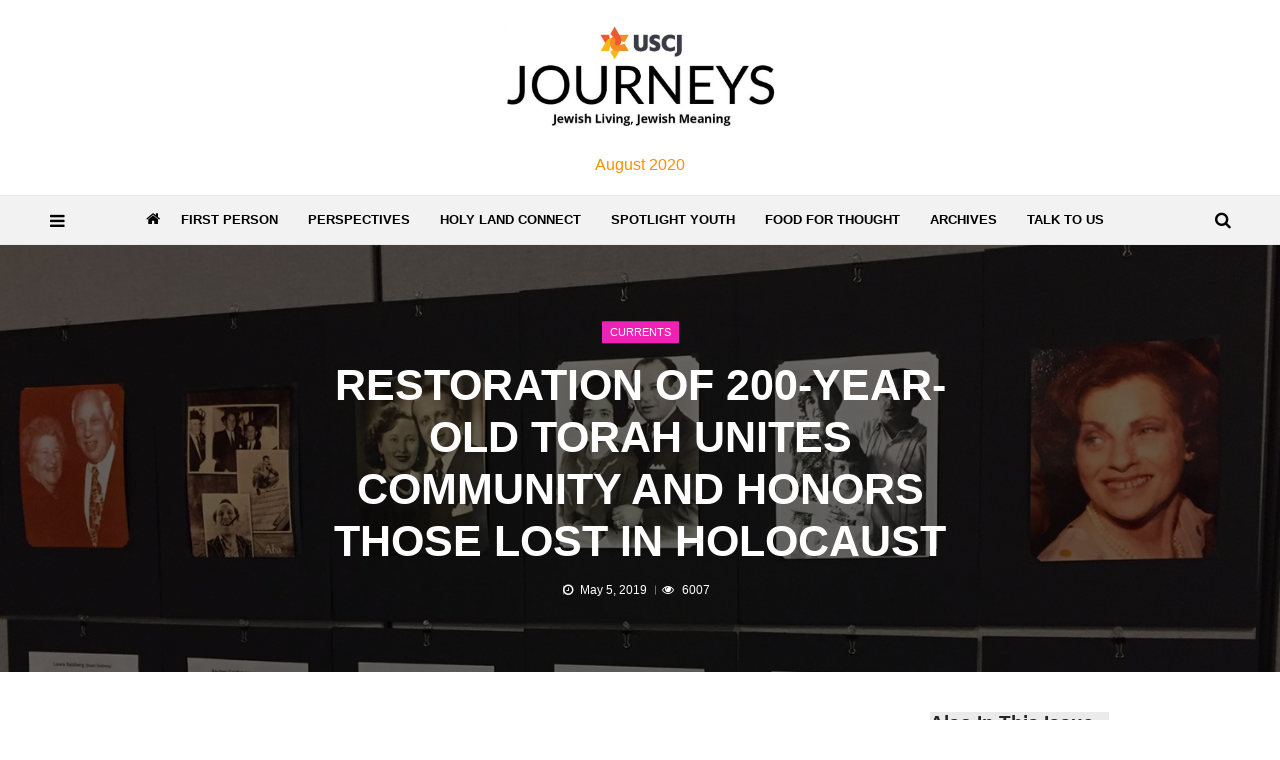

--- FILE ---
content_type: text/html; charset=UTF-8
request_url: https://journeys.uscj.org/restoration-of-200-year-old-torah-unites-community-and-honors-those-lost-in-holocaust/
body_size: 21657
content:
<!doctype html>
<!-- <html < ?php language_attributes(); ?> itemscope itemtype="http://schema.org/WebPage"> -->
<html lang="en-US">
<head>
	<meta charset="UTF-8">
	<meta name="viewport" content="width=device-width, initial-scale=1">
	<!-- <link rel="profile" href="http://gmpg.org/xfn/11"> -->

	<title>Restoration of 200-Year-Old Torah Unites Community and Honors Those Lost in Holocaust | Journeys: Jewish Living, Jewish Meaning</title>

<!-- All In One SEO Pack 3.6.2[296,436] -->
<script type="application/ld+json" class="aioseop-schema">{"@context":"https://schema.org","@graph":[{"@type":"Organization","@id":"https://journeys.uscj.org/#organization","url":"https://journeys.uscj.org/","name":"Journeys: Jewish Living, Jewish Meaning","sameAs":[],"logo":{"@type":"ImageObject","@id":"https://journeys.uscj.org/#logo","url":"https://journeys.uscj.org/wp-content/uploads/2018/10/cropped-journey-logo-header-3.jpg","caption":""},"image":{"@id":"https://journeys.uscj.org/#logo"}},{"@type":"WebSite","@id":"https://journeys.uscj.org/#website","url":"https://journeys.uscj.org/","name":"Journeys: Jewish Living, Jewish Meaning","publisher":{"@id":"https://journeys.uscj.org/#organization"}},{"@type":"WebPage","@id":"https://journeys.uscj.org/restoration-of-200-year-old-torah-unites-community-and-honors-those-lost-in-holocaust/#webpage","url":"https://journeys.uscj.org/restoration-of-200-year-old-torah-unites-community-and-honors-those-lost-in-holocaust/","inLanguage":"en-US","name":"Restoration of 200-Year-Old Torah Unites Community and Honors Those Lost in Holocaust","isPartOf":{"@id":"https://journeys.uscj.org/#website"},"breadcrumb":{"@id":"https://journeys.uscj.org/restoration-of-200-year-old-torah-unites-community-and-honors-those-lost-in-holocaust/#breadcrumblist"},"image":{"@type":"ImageObject","@id":"https://journeys.uscj.org/restoration-of-200-year-old-torah-unites-community-and-honors-those-lost-in-holocaust/#primaryimage","url":"https://journeys.uscj.org/wp-content/uploads/2019/04/history-hero-image.jpg","width":1500,"height":700},"primaryImageOfPage":{"@id":"https://journeys.uscj.org/restoration-of-200-year-old-torah-unites-community-and-honors-those-lost-in-holocaust/#primaryimage"},"datePublished":"2019-05-05T16:24:01+00:00","dateModified":"2019-05-06T18:43:46+00:00"},{"@type":"Article","@id":"https://journeys.uscj.org/restoration-of-200-year-old-torah-unites-community-and-honors-those-lost-in-holocaust/#article","isPartOf":{"@id":"https://journeys.uscj.org/restoration-of-200-year-old-torah-unites-community-and-honors-those-lost-in-holocaust/#webpage"},"author":{"@id":"https://journeys.uscj.org/author/admin/#author"},"headline":"Restoration of 200-Year-Old Torah Unites Community and Honors Those Lost in Holocaust","datePublished":"2019-05-05T16:24:01+00:00","dateModified":"2019-05-06T18:43:46+00:00","commentCount":0,"mainEntityOfPage":{"@id":"https://journeys.uscj.org/restoration-of-200-year-old-torah-unites-community-and-honors-those-lost-in-holocaust/#webpage"},"publisher":{"@id":"https://journeys.uscj.org/#organization"},"articleSection":"Currents","image":{"@type":"ImageObject","@id":"https://journeys.uscj.org/restoration-of-200-year-old-torah-unites-community-and-honors-those-lost-in-holocaust/#primaryimage","url":"https://journeys.uscj.org/wp-content/uploads/2019/04/history-hero-image.jpg","width":1500,"height":700}},{"@type":"Person","@id":"https://journeys.uscj.org/author/admin/#author","name":"admin","sameAs":[],"image":{"@type":"ImageObject","@id":"https://journeys.uscj.org/#personlogo","url":"https://secure.gravatar.com/avatar/c316bed0f1523783b7487324980957ad?s=96&d=mm&r=g","width":96,"height":96,"caption":"admin"}},{"@type":"BreadcrumbList","@id":"https://journeys.uscj.org/restoration-of-200-year-old-torah-unites-community-and-honors-those-lost-in-holocaust/#breadcrumblist","itemListElement":[{"@type":"ListItem","position":1,"item":{"@type":"WebPage","@id":"https://journeys.uscj.org/","url":"https://journeys.uscj.org/","name":"Journeys: Jewish Living, Jewish Meaning"}},{"@type":"ListItem","position":2,"item":{"@type":"WebPage","@id":"https://journeys.uscj.org/restoration-of-200-year-old-torah-unites-community-and-honors-those-lost-in-holocaust/","url":"https://journeys.uscj.org/restoration-of-200-year-old-torah-unites-community-and-honors-those-lost-in-holocaust/","name":"Restoration of 200-Year-Old Torah Unites Community and Honors Those Lost in Holocaust"}}]}]}</script>
<link rel="canonical" href="https://journeys.uscj.org/restoration-of-200-year-old-torah-unites-community-and-honors-those-lost-in-holocaust/" />
			<script type="text/javascript" >
				window.ga=window.ga||function(){(ga.q=ga.q||[]).push(arguments)};ga.l=+new Date;
				ga('create', 'UA-6274280-4', 'auto');
				// Plugins
				
				ga('send', 'pageview');
			</script>
			<script async src="https://www.google-analytics.com/analytics.js"></script>
			<!-- All In One SEO Pack -->
<link rel='dns-prefetch' href='//maxcdn.bootstrapcdn.com' />
<link rel='dns-prefetch' href='//fonts.googleapis.com' />
<link rel='dns-prefetch' href='//s.w.org' />
<link rel="alternate" type="application/rss+xml" title="Journeys: Jewish Living, Jewish Meaning &raquo; Feed" href="https://journeys.uscj.org/feed/" />
<link rel="alternate" type="application/rss+xml" title="Journeys: Jewish Living, Jewish Meaning &raquo; Comments Feed" href="https://journeys.uscj.org/comments/feed/" />
<link rel="alternate" type="application/rss+xml" title="Journeys: Jewish Living, Jewish Meaning &raquo; Restoration of 200-Year-Old Torah Unites Community and Honors Those Lost in Holocaust Comments Feed" href="https://journeys.uscj.org/restoration-of-200-year-old-torah-unites-community-and-honors-those-lost-in-holocaust/feed/" />
		<script type="text/javascript">
			window._wpemojiSettings = {"baseUrl":"https:\/\/s.w.org\/images\/core\/emoji\/11.2.0\/72x72\/","ext":".png","svgUrl":"https:\/\/s.w.org\/images\/core\/emoji\/11.2.0\/svg\/","svgExt":".svg","source":{"concatemoji":"https:\/\/journeys.uscj.org\/wp-includes\/js\/wp-emoji-release.min.js?ver=5.1.19"}};
			!function(e,a,t){var n,r,o,i=a.createElement("canvas"),p=i.getContext&&i.getContext("2d");function s(e,t){var a=String.fromCharCode;p.clearRect(0,0,i.width,i.height),p.fillText(a.apply(this,e),0,0);e=i.toDataURL();return p.clearRect(0,0,i.width,i.height),p.fillText(a.apply(this,t),0,0),e===i.toDataURL()}function c(e){var t=a.createElement("script");t.src=e,t.defer=t.type="text/javascript",a.getElementsByTagName("head")[0].appendChild(t)}for(o=Array("flag","emoji"),t.supports={everything:!0,everythingExceptFlag:!0},r=0;r<o.length;r++)t.supports[o[r]]=function(e){if(!p||!p.fillText)return!1;switch(p.textBaseline="top",p.font="600 32px Arial",e){case"flag":return s([55356,56826,55356,56819],[55356,56826,8203,55356,56819])?!1:!s([55356,57332,56128,56423,56128,56418,56128,56421,56128,56430,56128,56423,56128,56447],[55356,57332,8203,56128,56423,8203,56128,56418,8203,56128,56421,8203,56128,56430,8203,56128,56423,8203,56128,56447]);case"emoji":return!s([55358,56760,9792,65039],[55358,56760,8203,9792,65039])}return!1}(o[r]),t.supports.everything=t.supports.everything&&t.supports[o[r]],"flag"!==o[r]&&(t.supports.everythingExceptFlag=t.supports.everythingExceptFlag&&t.supports[o[r]]);t.supports.everythingExceptFlag=t.supports.everythingExceptFlag&&!t.supports.flag,t.DOMReady=!1,t.readyCallback=function(){t.DOMReady=!0},t.supports.everything||(n=function(){t.readyCallback()},a.addEventListener?(a.addEventListener("DOMContentLoaded",n,!1),e.addEventListener("load",n,!1)):(e.attachEvent("onload",n),a.attachEvent("onreadystatechange",function(){"complete"===a.readyState&&t.readyCallback()})),(n=t.source||{}).concatemoji?c(n.concatemoji):n.wpemoji&&n.twemoji&&(c(n.twemoji),c(n.wpemoji)))}(window,document,window._wpemojiSettings);
		</script>
		<style type="text/css">
img.wp-smiley,
img.emoji {
	display: inline !important;
	border: none !important;
	box-shadow: none !important;
	height: 1em !important;
	width: 1em !important;
	margin: 0 .07em !important;
	vertical-align: -0.1em !important;
	background: none !important;
	padding: 0 !important;
}
</style>
	<link rel='stylesheet' id='wp-block-library-css'  href='https://journeys.uscj.org/wp-includes/css/dist/block-library/style.min.css?ver=5.1.19' type='text/css' media='all' />
<link rel='stylesheet' id='apss-font-awesome-css'  href='//maxcdn.bootstrapcdn.com/font-awesome/latest/css/font-awesome.min.css?ver=1.3.5' type='text/css' media='all' />
<link rel='stylesheet' id='apss-font-opensans-css'  href='//fonts.googleapis.com/css?family=Open+Sans&#038;ver=5.1.19' type='text/css' media='all' />
<link rel='stylesheet' id='apss-frontend-css-css'  href='https://journeys.uscj.org/wp-content/plugins/accesspress-social-pro/css/share/frontend.css?ver=1.3.5' type='text/css' media='all' />
<link rel='stylesheet' id='apsc-font-awesome-css'  href='https://journeys.uscj.org/wp-content/plugins/accesspress-social-pro/css/counter/font-awesome/font-awesome.css?ver=1.3.5' type='text/css' media='all' />
<link rel='stylesheet' id='apsc-googlefont-roboto-css'  href='//fonts.googleapis.com/css?family=Roboto%3A400%2C300%2C500%2C700%2C900%2C100&#038;ver=5.1.19' type='text/css' media='all' />
<link rel='stylesheet' id='apsc-frontend-css-css'  href='https://journeys.uscj.org/wp-content/plugins/accesspress-social-pro/css/counter/frontend.css?ver=1.3.5' type='text/css' media='all' />
<link rel='stylesheet' id='rs-plugin-settings-css'  href='https://journeys.uscj.org/wp-content/plugins/revslider/public/assets/css/settings.css?ver=5.4.7' type='text/css' media='all' />
<style id='rs-plugin-settings-inline-css' type='text/css'>
#rs-demo-id {}
</style>
<link rel='stylesheet' id='vmagazine-shortcodes-front-css'  href='https://journeys.uscj.org/wp-content/plugins/vmagazine-companion/assets/css/shortcodes.css?ver=5.1.19' type='text/css' media='all' />
<link rel='stylesheet' id='wpos-slick-style-css'  href='https://journeys.uscj.org/wp-content/plugins/wp-trending-post-slider-and-widget/assets/css/slick.css?ver=1.3.3' type='text/css' media='all' />
<link rel='stylesheet' id='wtpsw-public-style-css'  href='https://journeys.uscj.org/wp-content/plugins/wp-trending-post-slider-and-widget/assets/css/wtpsw-public.css?ver=1.3.3' type='text/css' media='all' />
<link rel='stylesheet' id='vmagazine-google-fonts-css'  href='//fonts.googleapis.com/css?family=Open+Sans%3A400%2C600%2C700%2C400italic%2C300%7CPoppins%3A300%2C400%2C500%2C600%2C700%7CMontserrat%3A300%2C300i%2C400%2C800%2C800i%7CLato%3A300%2C400%2C700%2C900&#038;ver=5.1.19' type='text/css' media='all' />
<link rel='stylesheet' id='scrollbar-style-css'  href='https://journeys.uscj.org/wp-content/themes/vmagazine/assets/library/mCustomScrollbar/jquery.mCustomScrollbar.min.css?ver=1.0.6' type='text/css' media='all' />
<link rel='stylesheet' id='elegant-fonts-css'  href='https://journeys.uscj.org/wp-content/themes/vmagazine/assets/library/elegant_font/HTML-CSS/style.css?ver=1.0.6' type='text/css' media='all' />
<link rel='stylesheet' id='lightslider-style-css'  href='https://journeys.uscj.org/wp-content/themes/vmagazine/assets/library/lightslider/lightslider.css?ver=1.0.6' type='text/css' media='all' />
<link rel='stylesheet' id='font-awesome-style-css'  href='https://journeys.uscj.org/wp-content/themes/vmagazine/assets/library/font-awesome/css/font-awesome.min.css?ver=1.0.6' type='text/css' media='all' />
<link rel='stylesheet' id='animate-css-css'  href='https://journeys.uscj.org/wp-content/themes/vmagazine/assets/css/animate.css?ver=1.0.6' type='text/css' media='all' />
<link rel='stylesheet' id='prettyPhoto-style-css'  href='https://journeys.uscj.org/wp-content/themes/vmagazine/assets/library/prettyPhoto/css/prettyPhoto.css?ver=1.0.6' type='text/css' media='all' />
<link rel='stylesheet' id='slick-style-css'  href='https://journeys.uscj.org/wp-content/themes/vmagazine/assets/library/slick/slick.css?ver=1.0.6' type='text/css' media='all' />
<link rel='stylesheet' id='slick-style1-css'  href='https://journeys.uscj.org/wp-content/themes/vmagazine/assets/library/slick/slick-theme.css?ver=1.0.6' type='text/css' media='all' />
<link rel='stylesheet' id='vmagazine-style-css'  href='https://journeys.uscj.org/wp-content/themes/vmagazine/style.css?ver=1.0.6' type='text/css' media='all' />
<style id='vmagazine-style-inline-css' type='text/css'>
 body{
            font-family : Arial;
            font-weight : 400;
            text-decoration : none;
            text-transform : none;
            font-size : 17px;
            line-height : 1.4;
            color : #000000;
        } .entry-content h1,h1{
            font-family : Arial;
            font-weight : 700;
            text-decoration : none;
            text-transform : none;
            font-size : 26px;
            line-height : 1.3;
            color : #252525;
        } .entry-content h2,h2{
            font-family : Arial;
            font-weight : 700;
            text-decoration : none;
            text-transform : none;
            font-size : 26px;
            line-height : 1.1;
            color : #252525;
        } .entry-content h3,h3,.vmagazine-rec-posts.recent-post-widget .recent-posts-content .recent-post-content a{
            font-family : Arial;
            font-weight : 700;
            text-decoration : none;
            text-transform : none;
            font-size : 13px;
            line-height : 1.3;
            color : #252525;
        } .entry-content h4,.widget-title,h4{
            font-family : Arial;
            font-weight : 700;
            text-decoration : none;
            text-transform : none;
            font-size : 20px;
            line-height : 1.5;
            color : #252525;
        } .entry-content h5,h5{
            font-family : Arial;
            font-weight : 700;
            text-decoration : none;
            text-transform : none;
            font-size : 18px;
            line-height : 1.1;
            color : #252525;
        } .entry-content h6,h6{
            font-family : Arial;
            font-weight : 700;
            text-decoration : none;
            text-transform : none;
            font-size : 16px;
            line-height : 1.1;
            color : #252525;
        }header.header-layout2 nav.main-navigation .nav-wrapper .menu-mmnu-container ul li.menu-item a,
    header.header-layout1 nav.main-navigation .nav-wrapper .menu-mmnu-container ul li.menu-item a, header.header-layout3 nav.main-navigation .nav-wrapper .menu-mmnu-container ul li.menu-item a,
    header.header-layout4 nav.main-navigation .nav-wrapper .menu-mmnu-container ul li.menu-item a{
        font-family : Arial;
        font-style : normal;
        font-weight : 600;
        text-decoration : none;
        text-transform : uppercase;
        font-size : 13px;
        color : #000;
    }

        .vmagazine-loader{
            background-color: #fff;
        }
        #loading1 #object,
        #loading2 .object,
        #loading5 .object,
        #loading6 .object,
        #loading7 .object,
        #loading8 .object,
        #loading9 .object,
        #loading10 .object,
        #loading11 .object,
        #loading12 .object-one,
        #loading12 .object-two,
        #loading13 .object,
        #loading14 .object,
        #loading15 .object,
        #loading16 .object,
        #loading17 .object,
        #loading18 .object{
            background-color: #ff9000;
        }
             #loading3 .object,
            #loading4 .object{
            border-color: #ff9000 !important;
        }
            span.cat-links .cat-54{
                    background: #ff9000;
            }
            span.cat-links .cat-27{
                    background: #ff9000;
            }
            span.cat-links .cat-45{
                    background: #ed23b7;
            }
            span.cat-links .cat-53{
                    background: #ff9000;
            }
            span.cat-links .cat-33{
                    background: #ff9000;
            }
            span.cat-links .cat-30{
                    background: #ff9000;
            }
            span.cat-links .cat-20{
                    background: #ff9000;
            }
            span.cat-links .cat-25{
                    background: #ff9000;
            }
            span.cat-links .cat-29{
                    background: #ff9000;
            }
            span.cat-links .cat-23{
                    background: #ff9000;
            }
            span.cat-links .cat-26{
                    background: #ff9000;
            }
            span.cat-links .cat-21{
                    background: #ff9000;
            }
            span.cat-links .cat-19{
                    background: #ff9000;
            }
            span.cat-links .cat-22{
                    background: #ff9000;
            }
            span.cat-links .cat-52{
                    background: #ff9000;
            }
            span.cat-links .cat-31{
                    background: #ff9000;
            }
            span.cat-links .cat-32{
                    background: #ff9000;
            }
            span.cat-links .cat-46{
                    background: #ff9000;
            }
            span.cat-links .cat-24{
                    background: #ff9000;
            }
            span.cat-links .cat-50{
                    background: #ff9000;
            }
        .mob-search-form,.mobile-navigation{
            background-color: rgb(0, 0, 0);
        }
        .vmagazine-home-wrapp,.vmagazine-container,
        .boxed-width .vmagazine-main-wrapper,
        .boxed-width header.header-layout3 .site-main-nav-wrapper.menu-fixed-triggered, .boxed-width header .vmagazine-nav-wrapper.menu-fixed-triggered,
        .boxed-width .vmagazine-container,.vmagazine-fullwid-slider .vmagazine-container,
        .vmagazine-fullwid-slider.block_layout_2 .single-post .post-content-wrapper,
        .vmagazine-breadcrumb-wrapper .vmagazine-bread-home
        {
                max-width: 1200px;
        }
        .template-two .widget-title span, .template-two .block-title span,
        .template-two .block-header .child-cat-tabs,
        .template-two .vmagazine-mul-cat-tabbed .block-header .multiple-child-cat-tabs,
        .template-two .vmagazine-block-post-slider .block-header .multiple-child-cat-tabs-post-slider,
        .template-two .vmagazine-slider-tab-carousel .slider-cat-tabs-carousel,
        .template-two .vmagazine-slider-tab-carousel .block-header h4.block-title span.title-bg, .template-two .vmagazine-related-wrapper h4.related-title span.title-bg
        {
            background: ##f1f1f1!important;
        }
    .vmagazine-ticker-wrapper .default-layout .vmagazine-ticker-caption span, 
    .vmagazine-ticker-wrapper .layout-two .vmagazine-ticker-caption span,
    header.header-layout4 nav.main-navigation .nav-wrapper .menu-mmnu-container ul li.menu-item a:hover,
    a.scrollup,a.scrollup:hover,.widget .tagcloud a:hover,span.cat-links a,.entry-footer .edit-link a.post-edit-link,
    .template-three .widget-title:before, .template-three .block-title:before,.template-three .widget-title span, .template-three .block-title span,.widget-title:after, .block-title:after,
    .template-four .widget-title span, .template-four .block-title span, .template-four .vmagazine-container #primary.vmagazine-content .vmagazine-related-wrapper h4.related-title span.title-bg, .template-four .comment-respond h4.comment-reply-title span, .template-four .vmagazine-container #primary.vmagazine-content .post-review-wrapper h4.section-title span,.template-five .widget-title:before, .template-five .block-title:before,
    .template-five .widget-title span, .template-five .block-title span,.vmagazine-archive-layout2 .vmagazine-container main.site-main article .archive-post .entry-content a.vmagazine-archive-more, .vmagazine-archive-layout2 .vmagazine-container main.site-main article .archive-post .entry-content a.vmagazine-archive-more, .vmagazine-archive-layout2 .vmagazine-container main.site-main article .archive-post .entry-content a.vmagazine-archive-more,.vmagazine-container #primary.vmagazine-content .vmagazine-related-wrapper h4.related-title:after, .vmagazine-container #primary.vmagazine-content .post-review-wrapper .section-title:after, .vmagazine-container #primary.vmagazine-content .comment-respond .comment-reply-title:after,
    .vmagazine-container #primary.vmagazine-content .comment-respond .comment-form .form-submit input.submit,.widget .custom-html-widget .tnp-field-button input.tnp-button,.woocommerce-page .vmagazine-container.sidebar-shop .widget_price_filter .ui-slider .ui-slider-range,.woocommerce-page .vmagazine-container.sidebar-shop ul.products li.product .product-img-wrap a.button,.woocommerce-page .vmagazine-container.sidebar-shop ul.products li.product .onsale, .sidebar-shop .sale span.onsale,.woocommerce #respond input#submit.alt, .woocommerce a.button.alt, .woocommerce button.button.alt, .woocommerce input.button.alt,.woocommerce #respond input#submit.alt:hover, .woocommerce a.button.alt:hover, .woocommerce button.button.alt:hover, .woocommerce input.button.alt:hover,.woocommerce #respond input#submit, .woocommerce a.button, .woocommerce button.button, .woocommerce input.button,.woocommerce #respond input#submit:hover, .woocommerce a.button:hover, .woocommerce button.button:hover, .woocommerce input.button:hover,header ul.site-header-cart li span.count,
    header ul.site-header-cart li.cart-items .widget_shopping_cart p.woocommerce-mini-cart__buttons a.button:hover,
    .widget .tagcloud a:hover, .top-footer-wrap .vmagazine-container .widget.widget_tag_cloud .tagcloud a:hover,
    header.header-layout3 .site-main-nav-wrapper .top-right .vmagazine-search-form-primary form.search-form label:before,
    .vmagazine-archive-layout1 .vmagazine-container #primary article .archive-wrapper .entry-content a.vmagazine-archive-more,
    .vmagazine-container #primary.vmagazine-content .entry-content nav.post-navigation .nav-links a:hover:before,
    .vmagazine-archive-layout4 .vmagazine-container #primary article .entry-content a.vmagazine-archive-more,
    header.header-layout2 .logo-ad-wrapper .middle-search form.search-form:after,
    .ap_toggle .ap_toggle_title,.ap_tagline_box.ap-bg-box,.ap-team .member-social-group a, .horizontal .ap_tab_group .tab-title.active, .horizontal .ap_tab_group .tab-title.hover, .vertical .ap_tab_group .tab-title.active, .vertical .ap_tab_group .tab-title.hover,
    .template-three .vmagazine-container #primary.vmagazine-content .post-review-wrapper h4.section-title span, .template-three .vmagazine-container #primary.vmagazine-content .vmagazine-related-wrapper h4.related-title span, .template-three .vmagazine-container #primary.vmagazine-content .comment-respond h4.comment-reply-title span, .template-three .vmagazine-container #primary.vmagazine-content .post-review-wrapper h4.section-title span.title-bg,
    .template-three .vmagazine-container #primary.vmagazine-content .post-review-wrapper h4.section-title:before, .template-three .vmagazine-container #primary.vmagazine-content .vmagazine-related-wrapper h4.related-title:before, .template-three .vmagazine-container #primary.vmagazine-content .comment-respond h4.comment-reply-title:before, .template-three .vmagazine-container #primary.vmagazine-content .post-review-wrapper h4.section-title:before,
    .vmagazine-container #primary.vmagazine-content .post-password-form input[type='submit'],
    .woocommerce .cart .button, .woocommerce .cart input.button,
    .dot_1,.vmagazine-grid-list.list #loading-grid .dot_1,
    span.view-all a:hover,.block-post-wrapper.block_layout_3 .view-all a:hover,
    .vmagazine-post-col.block_layout_1 span.view-all a:hover,
    .vmagazine-mul-cat.block-post-wrapper.layout-two .block-content-wrapper .right-posts-wrapper .view-all a:hover,
    .block-post-wrapper.list .gl-posts a.vm-ajax-load-more:hover, .block-post-wrapper.grid-two .gl-posts a.vm-ajax-load-more:hover,
    .vmagazine-cat-slider.block-post-wrapper.block_layout_1 .content-wrapper-featured-slider .lSSlideWrapper li.single-post .post-caption p span.read-more a,.template-five .vmagazine-container #primary.vmagazine-content .comment-respond .comment-reply-title span.title-bg,
    .template-three .vmagazine-container #primary.vmagazine-content .vmagazine-author-metabox h4.box-title span.title-bg,
    .template-three .vmagazine-container #primary.vmagazine-content .vmagazine-author-metabox h4.box-title:before,
    .vmagazine-container #primary.vmagazine-content .vmagazine-author-metabox .box-title:after,
    .template-five .vmagazine-container #primary.vmagazine-content .vmagazine-related-wrapper h4.related-title span.title-bg,
    .template-five .vmagazine-container #primary.vmagazine-content .vmagazine-author-metabox .box-title span.title-bg,
    .middle-search .block-loader .dot_1,.no-results.not-found form.search-form input.search-submit,
    .widget_vmagazine_categories_tabbed .vmagazine-tabbed-wrapper ul#vmagazine-widget-tabbed li.active a, .widget_vmagazine_categories_tabbed .vmagazine-tabbed-wrapper ul#vmagazine-widget-tabbed li a:hover,
    .vmagazine-container #primary .entry-content .post-tag .tags-links a,
    .vmagazine-cat-slider.block-post-wrapper.block_layout_1 .lSSlideWrapper .lSAction > a:hover,
    .related-content-wrapper a.vmagazine-related-more,
    .vmagazine-container #primary .post-review-wrapper .review-inner-wrap .percent-review-wrapper .percent-rating-bar-wrap div, .vmagazine-container #primary .post-review-wrapper .review-inner-wrap .points-review-wrapper .percent-rating-bar-wrap div,
    .vmagazine-fullwid-slider.block_layout_1 .slick-slider .post-content-wrapper h3.extra-large-font a:hover,
    .vmagazine-post-carousel.block_layout_2 .block-carousel .single-post:hover .post-caption h3.large-font a,
    .vmagazine-container #primary .comment-respond .comment-reply-title:after,
    .template-five .vmagazine-container #primary .vmagazine-author-metabox .box-title span.title-bg, .template-five .vmagazine-container #primary .vmagazine-related-wrapper h4.related-title span.title-bg, .template-five .vmagazine-container #primary .post-review-wrapper .section-title span.title-bg, .template-five .vmagazine-container #primary .comment-respond .comment-reply-title span.title-bg,.vmagazine-post-carousel .block-carousel button.slick-arrow:hover,.vmagazine-block-post-slider .block-content-wrapper .block-post-slider-wrapper button.slick-arrow:hover,.vmagazine-timeline-post .timeline-post-wrapper .single-post .post-date .blog-date-inner span.posted-day,
    .vmagazine-slider-tab-carousel .block-content-wrapper-carousel button.slick-arrow:hover,.slider-tab-wrapper .block-post-wrapper.block_layout_1 .block-content-wrapper .tab-cat-slider.slick-slider .slick-dots li button:before,.widget.widget_vmagazine_video_player .vmagazine-yt-player .vmagazine-video-holder .video-thumbs .video-controls,
    .vmagazine-mul-cat-tabbed .block-header .multiple-child-cat-tabs .vmagazine-tabbed-links li.active a, .vmagazine-mul-cat-tabbed .block-header .multiple-child-cat-tabs .vmagazine-tabbed-links li a:hover,
    .vmagazine-mul-cat.block-post-wrapper.layout-two .block-header .child-cat-tabs .vmagazine-tab-links li.active a, .vmagazine-mul-cat.block-post-wrapper.layout-two .block-header .child-cat-tabs .vmagazine-tab-links li a:hover,
    .vmagazine-block-post-slider .block-header .multiple-child-cat-tabs-post-slider .vmagazine-tabbed-post-slider li.active a, .vmagazine-block-post-slider .block-header .multiple-child-cat-tabs-post-slider .vmagazine-tabbed-post-slider li a:hover,
    .vmagazine-slider-tab-carousel .slider-cat-tabs-carousel .slider-tab-links-carousel li.active a, .vmagazine-slider-tab-carousel .slider-cat-tabs-carousel .slider-tab-links-carousel li a:hover,
    .vmagazine-mul-cat.layout-one .block-header .child-cat-tabs .vmagazine-tab-links li.active a, .vmagazine-mul-cat.layout-one .block-header .child-cat-tabs .vmagazine-tab-links li a:hover
    {
        background: #ff9000;
    }
    a:hover,.vmagazine-ticker-wrapper .layout-two .ticker-tags ul li a:hover,
    header.header-layout2 nav.main-navigation .nav-wrapper .index-icon a:hover, header.header-layout1 nav.main-navigation .nav-wrapper .index-icon a:hover, header.header-layout3 nav.main-navigation .nav-wrapper .index-icon a:hover, header.header-layout4 nav.main-navigation .nav-wrapper .index-icon a:hover,
    .widget.widget_categories ul li,.widget.widget_categories ul li a:hover,footer .buttom-footer.footer_one .footer-credit .footer-social ul.social li a:hover,header.header-layout4 .logo-wrapper-section .vmagazine-container .social-icons ul.social li a:hover,header.header-layout2 nav.main-navigation .nav-wrapper .menu-mmnu-container ul li.menu-item .sub-menu li a:hover, header.header-layout1 nav.main-navigation .nav-wrapper .menu-mmnu-container ul li.menu-item .sub-menu li a:hover, header.header-layout3 nav.main-navigation .nav-wrapper .menu-mmnu-container ul li.menu-item .sub-menu li a:hover, header.header-layout4 nav.main-navigation .nav-wrapper .menu-mmnu-container ul li.menu-item .sub-menu li a:hover,header.header-layout2 nav.main-navigation .nav-wrapper .menu-mmnu-container ul li.menu-item .sub-menu.mega-sub-menu .ap-mega-menu-con-wrap .cat-con-section .menu-post-block h3 a:hover, header.header-layout1 nav.main-navigation .nav-wrapper .menu-mmnu-container ul li.menu-item .sub-menu.mega-sub-menu .ap-mega-menu-con-wrap .cat-con-section .menu-post-block h3 a:hover, header.header-layout3 nav.main-navigation .nav-wrapper .menu-mmnu-container ul li.menu-item .sub-menu.mega-sub-menu .ap-mega-menu-con-wrap .cat-con-section .menu-post-block h3 a:hover, header.header-layout4 nav.main-navigation .nav-wrapper .menu-mmnu-container ul li.menu-item .sub-menu.mega-sub-menu .ap-mega-menu-con-wrap .cat-con-section .menu-post-block h3 a:hover,.vmagazine-breadcrumb-wrapper .vmagazine-bread-home span.current,.vmagazine-container .vmagazine-sidebar .widget.widget_archive ul li,.vmagazine-container .vmagazine-sidebar .widget.widget_archive ul li a:hover,
    .vmagazine-container .vmagazine-sidebar .widget.widget_nav_menu .menu-main-menu-container ul li a:hover, .vmagazine-container .vmagazine-sidebar .widget.widget_rss ul li a:hover, .vmagazine-container .vmagazine-sidebar .widget.widget_recent_entries ul li a:hover, .vmagazine-container .vmagazine-sidebar .widget.widget_meta ul li a:hover, .vmagazine-container .vmagazine-sidebar .widget.widget_pages ul li a:hover,.site-footer .footer-widgets .widget_vmagazine_info .footer_info_wrap .info_wrap div span:first-of-type,
    .vmagazine-container #primary.vmagazine-content .entry-content nav.post-navigation .nav-links a:hover p,
    .vmagazine-container #primary.vmagazine-content .post-review-wrapper .review-inner-wrap .summary-wrapper .total-reivew-wrapper span.stars-count,.vmagazine-container #primary.vmagazine-content .post-review-wrapper .review-inner-wrap .stars-review-wrapper .review-featured-wrap span.stars-count span.star-value,header.header-layout1 .vmagazine-top-header .top-menu ul li a:hover, header.header-layout3 .vmagazine-top-header .top-menu ul li a:hover,header.header-layout1 .vmagazine-top-header .top-left ul.social li a:hover, header.header-layout3 .vmagazine-top-header .top-right ul.social li a:hover,header.header-layout1 nav.main-navigation .nav-wrapper .menu-mmnu-container ul li.menu-item a:hover, header.header-layout3 nav.main-navigation .nav-wrapper .menu-mmnu-container ul li.menu-item a:hover,header.header-layout2 nav.main-navigation .nav-wrapper .menu-mmnu-container ul li.menu-item .sub-menu li.menu-item.menu-item-has-children:hover:after, header.header-layout1 nav.main-navigation .nav-wrapper .menu-mmnu-container ul li.menu-item .sub-menu li.menu-item.menu-item-has-children:hover:after, header.header-layout3 nav.main-navigation .nav-wrapper .menu-mmnu-container ul li.menu-item .sub-menu li.menu-item.menu-item-has-children:hover:after, header.header-layout4 nav.main-navigation .nav-wrapper .menu-mmnu-container ul li.menu-item .sub-menu li.menu-item.menu-item-has-children:hover:after,header.header-layout2 nav.main-navigation .nav-wrapper .menu-mmnu-container ul li.menu-item .sub-menu li .menu-post-block:hover a, header.header-layout1 nav.main-navigation .nav-wrapper .menu-mmnu-container ul li.menu-item .sub-menu li .menu-post-block:hover a, header.header-layout3 nav.main-navigation .nav-wrapper .menu-mmnu-container ul li.menu-item .sub-menu li .menu-post-block:hover a, header.header-layout4 nav.main-navigation .nav-wrapper .menu-mmnu-container ul li.menu-item .sub-menu li .menu-post-block:hover a,header.header-layout2 nav.main-navigation .nav-wrapper .menu-mmnu-container ul li.menu-item:hover a,.woocommerce-page .vmagazine-container.sidebar-shop ul.products li.product:hover a.woocommerce-LoopProduct-link h2,.woocommerce-page .vmagazine-container.sidebar-shop ul.products span.price,.woocommerce-page .vmagazine-container.sidebar-shop .vmagazine-sidebar .widget_product_categories .product-categories li,.woocommerce-page .vmagazine-container.sidebar-shop .vmagazine-sidebar .widget_product_categories .product-categories li a:hover,.woocommerce-page .vmagazine-container.sidebar-shop .widget_top_rated_products ul.product_list_widget li ins span.woocommerce-Price-amount, .woocommerce-page .vmagazine-container.sidebar-shop .widget_recent_reviews ul.product_list_widget li ins span.woocommerce-Price-amount,.woocommerce-page .vmagazine-container.sidebar-shop .widget_top_rated_products ul.product_list_widget li:hover a, .woocommerce-page .vmagazine-container.sidebar-shop .widget_recent_reviews ul.product_list_widget li:hover a,.woocommerce div.product p.price, .woocommerce div.product span.price,.comment-form-rating p.stars,header ul.site-header-cart li.cart-items .widget_shopping_cart p.woocommerce-mini-cart__buttons a.button,footer .buttom-footer.footer_one .footer-btm-wrap .vmagazine-btm-ftr .footer-nav ul li a:hover,
    .vmagazine-container .vmagazine-sidebar .widget.widget_nav_menu ul li, .vmagazine-container .vmagazine-sidebar .widget.widget_rss ul li, .vmagazine-container .vmagazine-sidebar .widget.widget_recent_entries ul li, .vmagazine-container .vmagazine-sidebar .widget.widget_recent_comments ul li, .vmagazine-container .vmagazine-sidebar .widget.widget_meta ul li, .vmagazine-container .vmagazine-sidebar .widget.widget_pages ul li, .top-footer-wrap .vmagazine-container .widget.widget_meta ul li, .top-footer-wrap .vmagazine-container .widget.widget_pages ul li, .top-footer-wrap .vmagazine-container .widget.widget_recent_comments ul li, .top-footer-wrap .vmagazine-container .widget.widget_recent_entries ul li, .top-footer-wrap .vmagazine-container .widget.widget_rss ul li, .top-footer-wrap .vmagazine-container .widget.widget_nav_menu ul li, .top-footer-wrap .vmagazine-container .widget.widget_archive ul li,
    .vmagazine-container .vmagazine-sidebar .widget.widget_nav_menu ul li a:hover, .vmagazine-container .vmagazine-sidebar .widget.widget_rss ul li a:hover, .vmagazine-container .vmagazine-sidebar .widget.widget_recent_entries ul li a:hover, .vmagazine-container .vmagazine-sidebar .widget.widget_meta ul li a:hover, .vmagazine-container .vmagazine-sidebar .widget.widget_pages ul li a:hover, .top-footer-wrap .vmagazine-container .widget_pages ul li a:hover, .top-footer-wrap .vmagazine-container .widget.widget_meta ul li a:hover, .top-footer-wrap .vmagazine-container .widget.widget_pages ul li a:hover, .top-footer-wrap .vmagazine-container .widget.widget_recent_comments ul li a:hover, .top-footer-wrap .vmagazine-container .widget.widget_recent_entries ul li a:hover, .top-footer-wrap .vmagazine-container .widget.widget_rss ul li a:hover, .top-footer-wrap .vmagazine-container .widget.widget_nav_menu ul li a:hover, .top-footer-wrap .vmagazine-container .widget.widget_archive ul li a:hover,
    .vmagazine-archive-layout2 .vmagazine-container main.site-main article .archive-post .entry-content a.vmagazine-archive-more:hover, .vmagazine-archive-layout2 .vmagazine-container main.site-main article .archive-post .entry-content a.vmagazine-archive-more:hover, .vmagazine-archive-layout2 .vmagazine-container main.site-main article .archive-post .entry-content a.vmagazine-archive-more:hover,
    .vmagazine-archive-layout1 .vmagazine-container #primary article .archive-wrapper .entry-content a.vmagazine-archive-more:hover,
    .vmagazine-container #primary.vmagazine-content .post-password-form input[type='submit']:hover,
    .vmagazine-archive-layout4 .vmagazine-container #primary article .entry-content a.vmagazine-archive-more:hover,
    .vmagazine-container #primary .entry-content .post-tag .tags-links a:hover,
    .vmagazine-archive-layout2 .vmagazine-container main.site-main article .archive-post .entry-content a.vmagazine-archive-more:hover:after,
    .vmagazine-slider-tab-carousel .block-content-wrapper-carousel .single-post:hover .post-caption h3,
    .woocommerce-page .vmagazine-container.sidebar-shop .widget_top_rated_products ul.product_list_widget li:hover a,
    .woocommerce-page .vmagazine-container.sidebar-shop .widget_recently_viewed_products ul.product_list_widget li:hover a,
    .woocommerce-page .vmagazine-container.sidebar-shop .widget_products ul.product_list_widget li:hover a,
    .woocommerce-page .vmagazine-container.sidebar-shop .widget_recent_reviews ul.product_list_widget li:hover a,
    .related-content-wrapper a.vmagazine-related-more:hover,
    .vmagazine-block-post-slider .block-content-wrapper .block-post-slider-wrapper .slider-item-wrapper .slider-bigthumb:hover .post-captions h3.large-font a, .vmagazine-block-post-slider .block-content-wrapper .block-post-slider-wrapper .small-thumbs-wrapper .small-thumbs-inner .slider-smallthumb:hover .post-captions h3.large-font a,.vmagazine-post-carousel .block-carousel .single-post:hover .post-caption h3.large-font a
    {
        color: #ff9000;
    }
    .lSSlideOuter .lSPager.lSpg > li:hover a, .lSSlideOuter .lSPager.lSpg > li a:hover, .lSSlideOuter .lSPager.lSpg > li.active a,
    .widget.widget_vmagazine_video_player .vmagazine-yt-player .vmagazine-video-holder .video-thumbs .mCS-dark.mCSB_scrollTools .mCSB_dragger .mCSB_dragger_bar
    {
        background-color: #ff9000;
    }
    .widget .tagcloud a:hover,.vmagazine-container .vmagazine-sidebar .widget.widget_search form.search-form input.search-field:focus,.site-footer .footer-widgets .widget .tagcloud a:hover,header ul.site-header-cart li.cart-items .widget_shopping_cart p.woocommerce-mini-cart__buttons a.button,.widget .tagcloud a:hover, .top-footer-wrap .vmagazine-container .widget.widget_tag_cloud .tagcloud a:hover,
    .vmagazine-container #primary.vmagazine-content .entry-content nav.post-navigation .nav-links a:hover:before,
    .vmagazine-archive-layout2 .vmagazine-container main.site-main article .archive-post .entry-content a.vmagazine-archive-more, .vmagazine-archive-layout2 .vmagazine-container main.site-main article .archive-post .entry-content a.vmagazine-archive-more, .vmagazine-archive-layout2 .vmagazine-container main.site-main article .archive-post .entry-content a.vmagazine-archive-more,
    .ap_toggle,.ap_tagline_box.ap-all-border-box,.ap_tagline_box.ap-left-border-box,
    .vmagazine-archive-layout4 .vmagazine-container #primary article .entry-content a.vmagazine-archive-more,
    .vmagazine-archive-layout1 .vmagazine-container #primary article .archive-wrapper .entry-content a.vmagazine-archive-more,
    .vmagazine-container #primary.vmagazine-content .post-password-form input[type='submit'],
    .vmagazine-container #primary.vmagazine-content .post-password-form input[type='submit']:hover,
    .vmagazine-archive-layout2 .vmagazine-container main.site-main article.sticky .archive-post,
    .woocommerce-info,span.view-all a:hover,.vmagazine-post-col.block_layout_1 span.view-all a:hover,
    header.header-layout4 .logo-wrapper-section .vmagazine-container .vmagazine-search-form-primary form.search-form input.search-field:focus,
    .block-post-wrapper.block_layout_3 .view-all a:hover,
    .vmagazine-mul-cat.block-post-wrapper.layout-two .block-content-wrapper .right-posts-wrapper .view-all a:hover,
    .block-post-wrapper.list .gl-posts a.vm-ajax-load-more:hover, .block-post-wrapper.grid-two .gl-posts a.vm-ajax-load-more:hover,
    .vmagazine-cat-slider.block-post-wrapper.block_layout_1 .content-wrapper-featured-slider .lSSlideWrapper li.single-post .post-caption p span.read-more a,
    .no-results.not-found form.search-form input.search-submit,
    .vmagazine-container #primary .entry-content .post-tag .tags-links a,
    .related-content-wrapper a.vmagazine-related-more
    {
        border-color: #ff9000;
    }
    .vmagazine-container .vmagazine-sidebar .widget.widget_recent_comments ul li span.comment-author-link,
    .vmagazine-container .vmagazine-sidebar .widget.widget_rss ul li a,.woocommerce-page .vmagazine-container.sidebar-shop .widget_recent_reviews ul.product_list_widget li .reviewer,
    .vmagazine-breadcrumb-wrapper .vmagazine-bread-home li.current
    {
        color: rgba(255,144,0,0.6);
    }
    .vmagazine-container .vmagazine-sidebar .widget.widget_search form.search-form input.search-field:hover
    {
        border-color: rgba(255,144,0,0.3);
    }
    .lSSlideOuter .lSPager.lSpg > li a
    {
        background-color: rgba(255,144,0,0.3);
    }
    .template-two .widget-title:before, .template-two .block-title:before,
    .template-two .vmagazine-container #primary.vmagazine-content .comment-respond h4.comment-reply-title:before, .template-two .vmagazine-container #primary.vmagazine-content .vmagazine-related-wrapper h4.related-title:before, .template-two .vmagazine-container #primary.vmagazine-content .post-review-wrapper .section-title:before,
    .template-two .vmagazine-container #primary.vmagazine-content .vmagazine-author-metabox h4.box-title:before{
        background: rgba(255,144,0,0.2);
    }
    .template-three .widget-title span:after, .template-three .block-title span:after,
    .template-three .vmagazine-container #primary.vmagazine-content .post-review-wrapper h4.section-title span:after, .template-three .vmagazine-container #primary.vmagazine-content .vmagazine-related-wrapper h4.related-title span:after, .template-three .vmagazine-container #primary.vmagazine-content .comment-respond h4.comment-reply-title span:after, .template-three .vmagazine-container #primary.vmagazine-content .post-review-wrapper h4.section-title span.title-bg:after,
    .template-three .vmagazine-container #primary.vmagazine-content .vmagazine-author-metabox h4.box-title span.title-bg:after,
    .vmagazine-ticker-wrapper .default-layout .vmagazine-ticker-caption span:before, .vmagazine-ticker-wrapper .layout-two .vmagazine-ticker-caption span:before
    {
        border-color: transparent transparent transparent #ff9000;
    }
    .vmagazine-rec-posts.recent-post-widget .recent-posts-content .recent-post-content span a:hover{
        color: rgba(255,144,0,0.6);
    }
    header.header-layout3 .site-main-nav-wrapper .top-right .vmagazine-search-form-primary{
        border-top: solid 2px #ff9000;
    }
    .template-four .widget-title span:after, .template-four .block-title span:after, .template-four .vmagazine-container #primary.vmagazine-content .vmagazine-related-wrapper h4.related-title span.title-bg:after, .template-four .comment-respond h4.comment-reply-title span:after, .template-four .vmagazine-container #primary.vmagazine-content .post-review-wrapper h4.section-title span:after
    {
        border-color: #ff9000 transparent transparent transparent;
    }
    .vmagazine-post-carousel .block-carousel .slick-dots li button::before, .vmagazine-post-carousel .block-carousel li.slick-active button:before,
    .vmagazine-block-post-slider .block-content-wrapper .block-post-slider-wrapper .slick-dots li button::before, .vmagazine-block-post-slider .block-content-wrapper .block-post-slider-wrapper li.slick-active button:before,.vmagazine-slider-tab-carousel .block-content-wrapper-carousel .slick-dots li button::before, .vmagazine-slider-tab-carousel .block-content-wrapper-carousel .slick-dots li.slick-active button::before
    {
        background: rgba(255,144,0,0.6);
    }
    .slider-tab-wrapper .block-post-wrapper.block_layout_1 .block-content-wrapper .tab-cat-slider.slick-slider .slick-active.slick-center .post-thumb .image-overlay
    {
        background: rgba(255,144,0,0.4);
    }
    .vmagazine-post-carousel .block-carousel ul.slick-dots:before,.vmagazine-block-post-slider .block-content-wrapper .block-post-slider-wrapper ul.slick-dots:before,.vmagazine-block-post-slider .block-content-wrapper .block-post-slider-wrapper ul.slick-dots:after,.vmagazine-post-carousel .block-carousel ul.slick-dots:after,.vmagazine-slider-tab-carousel .block-content-wrapper-carousel ul.slick-dots:before,.vmagazine-slider-tab-carousel .block-content-wrapper-carousel ul.slick-dots:after
    {
        background: rgba(255,144,0,0.4);
    }
    .block-post-wrapper.block_layout_3 .single-post .content-wrapper .small-font a:hover,
    .vmagazine-post-col.block_layout_1 .single-post .content-wrapper .large-font a:hover,
    .vmagazine-rec-posts.recent-post-widget .recent-posts-content .recent-post-content a:hover, .vmagazine-rec-posts.recent-post-widget .recent-posts-content .recent-post-content span a:hover,
    .vmagazine-post-col.block_layout_1 .single-post .content-wrapper .small-font a:hover,
    .vmagazine-featured-slider.featured-slider-wrapper .featured-posts li.f-slide .slider-caption h3.small-font a:hover,
    .vmagazine-mul-cat.block-post-wrapper.layout-two .block-content-wrapper .right-posts-wrapper .single-post h3.small-font a:hover,
    .vmagazine-mul-cat.block-post-wrapper.layout-two .block-content-wrapper .left-post-wrapper .single-post:hover .post-caption-wrapper .small-font a,
    .vmagazine-block-post-slider .block-content-wrapper .block-post-slider-wrapper .slider-item-wrapper .slider-bigthumb:hover .post-captions h3.large-font a, .vmagazine-block-post-slider .block-content-wrapper .block-post-slider-wrapper .small-thumbs-wrapper .small-thumbs-inner .slider-smallthumb:hover .post-captions h3.large-font a,.vmagazine-post-carousel .block-carousel .single-post:hover .post-caption h3.large-font a,h3 a:hover,h2 a:hover

    {
        color: #ff9000;
    }
    .vmagazine-breadcrumb-wrapper .vmagazine-bread-home li.current
    {
        color: #ff9000;
    }
    .template-two .widget-title:before, .template-two .block-title:before
    {
        background: rgba(255,144,0,0.2);
    }
    .widget-title:after, .block-title:after{
        background: #ff9000;
    }
</style>
<link rel='stylesheet' id='vmagazine-responsive-css'  href='https://journeys.uscj.org/wp-content/themes/vmagazine/assets/css/responsive.css?ver=1.0.6' type='text/css' media='all' />
<link rel='stylesheet' id='vmagazine-typhography-font-css'  href='//fonts.googleapis.com/css?family=Arial&#038;ver=5.1.19' type='text/css' media='all' />
<link rel='stylesheet' id='vmagazine-preloader-styles-css'  href='https://journeys.uscj.org/wp-content/themes/vmagazine/inc/etc/preloader/preloader.css?ver=5.1.19' type='text/css' media='all' />
<script type='text/javascript' src='https://journeys.uscj.org/wp-includes/js/jquery/jquery.js?ver=1.12.4'></script>
<script type='text/javascript' src='https://journeys.uscj.org/wp-includes/js/jquery/jquery-migrate.min.js?ver=1.4.1'></script>
<script type='text/javascript' src='https://journeys.uscj.org/wp-content/plugins/revslider/public/assets/js/jquery.themepunch.tools.min.js?ver=5.4.7'></script>
<script type='text/javascript' src='https://journeys.uscj.org/wp-content/plugins/revslider/public/assets/js/jquery.themepunch.revolution.min.js?ver=5.4.7'></script>
<script type='text/javascript' src='https://journeys.uscj.org/wp-content/plugins/vmagazine-companion/assets/js/shortcodes-front.js?ver=5.1.19'></script>
<link rel='https://api.w.org/' href='https://journeys.uscj.org/wp-json/' />
<link rel="EditURI" type="application/rsd+xml" title="RSD" href="https://journeys.uscj.org/xmlrpc.php?rsd" />
<link rel="wlwmanifest" type="application/wlwmanifest+xml" href="https://journeys.uscj.org/wp-includes/wlwmanifest.xml" /> 
<meta name="generator" content="WordPress 5.1.19" />
<link rel='shortlink' href='https://journeys.uscj.org/?p=1804' />
<link rel="alternate" type="application/json+oembed" href="https://journeys.uscj.org/wp-json/oembed/1.0/embed?url=https%3A%2F%2Fjourneys.uscj.org%2Frestoration-of-200-year-old-torah-unites-community-and-honors-those-lost-in-holocaust%2F" />
<link rel="alternate" type="text/xml+oembed" href="https://journeys.uscj.org/wp-json/oembed/1.0/embed?url=https%3A%2F%2Fjourneys.uscj.org%2Frestoration-of-200-year-old-torah-unites-community-and-honors-those-lost-in-holocaust%2F&#038;format=xml" />

		<script>
			(function(i,s,o,g,r,a,m){i['GoogleAnalyticsObject']=r;i[r]=i[r]||function(){
			(i[r].q=i[r].q||[]).push(arguments)},i[r].l=1*new Date();a=s.createElement(o),
			m=s.getElementsByTagName(o)[0];a.async=1;a.src=g;m.parentNode.insertBefore(a,m)
			})(window,document,'script','https://www.google-analytics.com/analytics.js','ga');
			ga('create', 'UA-6274280-4', 'auto');
			ga('send', 'pageview');
		</script>

	<link rel="pingback" href="https://journeys.uscj.org/xmlrpc.php"><meta name="generator" content="Powered by Slider Revolution 5.4.7 - responsive, Mobile-Friendly Slider Plugin for WordPress with comfortable drag and drop interface." />
<link rel="icon" href="https://journeys.uscj.org/wp-content/uploads/2018/10/cropped-journeys-512x512-32x32.jpg" sizes="32x32" />
<link rel="icon" href="https://journeys.uscj.org/wp-content/uploads/2018/10/cropped-journeys-512x512-192x192.jpg" sizes="192x192" />
<link rel="apple-touch-icon-precomposed" href="https://journeys.uscj.org/wp-content/uploads/2018/10/cropped-journeys-512x512-180x180.jpg" />
<meta name="msapplication-TileImage" content="https://journeys.uscj.org/wp-content/uploads/2018/10/cropped-journeys-512x512-270x270.jpg" />
<script type="text/javascript">function setREVStartSize(e){
				document.addEventListener("DOMContentLoaded", function() {
					try{ e.c=jQuery(e.c);var i=jQuery(window).width(),t=9999,r=0,n=0,l=0,f=0,s=0,h=0;
						if(e.responsiveLevels&&(jQuery.each(e.responsiveLevels,function(e,f){f>i&&(t=r=f,l=e),i>f&&f>r&&(r=f,n=e)}),t>r&&(l=n)),f=e.gridheight[l]||e.gridheight[0]||e.gridheight,s=e.gridwidth[l]||e.gridwidth[0]||e.gridwidth,h=i/s,h=h>1?1:h,f=Math.round(h*f),"fullscreen"==e.sliderLayout){var u=(e.c.width(),jQuery(window).height());if(void 0!=e.fullScreenOffsetContainer){var c=e.fullScreenOffsetContainer.split(",");if (c) jQuery.each(c,function(e,i){u=jQuery(i).length>0?u-jQuery(i).outerHeight(!0):u}),e.fullScreenOffset.split("%").length>1&&void 0!=e.fullScreenOffset&&e.fullScreenOffset.length>0?u-=jQuery(window).height()*parseInt(e.fullScreenOffset,0)/100:void 0!=e.fullScreenOffset&&e.fullScreenOffset.length>0&&(u-=parseInt(e.fullScreenOffset,0))}f=u}else void 0!=e.minHeight&&f<e.minHeight&&(f=e.minHeight);e.c.closest(".rev_slider_wrapper").css({height:f})					
					}catch(d){console.log("Failure at Presize of Slider:"+d)}
				});
			};</script>
		<style type="text/css" id="wp-custom-css">
			/**Remove Author Box throughout**/
.uab-frontend-wrapper-outer { display:none;}


/**Site Description (Month) to Orange color on homepage**/
.site-description {
	color:#ff9000;
}

/**Fix em to be true italics instead of bigger font size**/
dfn, cite, em {
    font-style: italic !important;
	font-size:100%!important;
}


/**Caption styling**/
figcaption.wp-caption-text {
    font-size: 0.85rem;
		color:#000000;
    padding-top: 0.5em;
    margin: 0;
}

/**Remove Breadcrumbs**/
.vmagazine-breadcrumb { 
	display: none; }


/**Adjust top header logo size**/
img.custom-logo {
	width: 275px;
	height: absolute;
}

/**Modify blockquote**/
.vmagazine-container #primary.post-single-layout3 .entry-content blockquote {
		width:100%;
		border-radius: 15px;
    text-align: left;
    font-style: normal;
    position: relative;
    color: #000000;
		background-color: #f15d2f;
    font-weight: 400;
    max-width: 95%;
    padding-top: 1.25rem;
		padding-left: 1.25rem;
		padding-bottom: 0.25rem;
		padding-right: 1.25rem;
		margin: 0px;
}

/**Stylize body links**/
a.body {
	color: #CC6600;
	text-decoration: underline;
	font-weight: bold;
}
/*black quote remove*/
.vmagazine-container #primary.post-single-layout3 .entry-content blockquote:before{
	display:none;
}
/**change font style overall**/
#primary .entry-content p {
    font-size: 1.2rem !important;
	line-height: 1.8rem !important;
    color: #000 !important;
}
/**remove comment icon**/
i.fa.fa-comments {
    display: none;
}
span.comments {
    display: none;
}
/**make H1 page title bigger**/
h1.page-title {
	font-weight:bold;
}
/**make site title white**/
.site-title {
	color:#ffffff;
}
/**remove previous/next div in posts**/
.navigation .nav-previous a,
.navigation .nav-next a {
display:none;
}		</style>
			<!-- Global site tag (gtag.js) - Google Analytics -->
<script async src="https://www.googletagmanager.com/gtag/js?id=UA-6274280-4"></script>
<script>
  window.dataLayer = window.dataLayer || [];
  function gtag(){dataLayer.push(arguments);}
  gtag('js', new Date());

  gtag('config', 'UA-6274280-4');
</script>

</head>

<body class="post-template-default single single-post postid-1804 single-format-standard wp-custom-logo vmagazineprotg hover-effect-1 vmagazine-loader-enabled post-single-layout3 fullwidth_layout right-sidebar template-two vmagazine-single-layout">

                <div id="loading1" class="vmagazine-loader">
                    <div id="loading-center">
                        <div id="loading-center-absolute">
                            <div id="object"></div>
                        </div>
                    </div>
                </div>
                

	            <a class="skip-link screen-reader-text" href="#site-navigation">Skip to navigation</a>
            <a class="skip-link screen-reader-text" href="#main">Skip to content</a>
            
    <div class="vmagazine-mobile-search-wrapper">
        <div class="mob-search-form">
                         <div class="img-overlay"></div>
           
            <div class="mob-srch-wrap">
                <div class="nav-close">
                    <span></span>
                    <span></span>
                </div>
                <div class="mob-search-wrapp">
                    
<form method="get" class="search-form" action="https://journeys.uscj.org/">
	<label>
		<span class="screen-reader-text">Search for:</span>
		<input type="search" autocomplete="off" class="search-field" placeholder="Search ..." value="" name="s">
	</label>
	<input type="submit" class="search-submit" value="Search">

</form>

                    <div class="search-content"></div>
                    <div class="block-loader" style="display:none;">
                        <div class="sampleContainer">
                            <div class="loader">
                                <span class="dot dot_1"></span>
                                <span class="dot dot_2"></span>
                                <span class="dot dot_3"></span>
                                <span class="dot dot_4"></span>
                            </div>
                        </div>
                    </div>
                </div>
            </div>
        </div>
    </div>

<div class="vmagazine-mobile-navigation-wrapper">
 
    <div class="mobile-navigation">
                    <div class="img-overlay"></div>
        
        <div class="vmag-opt-wrap">
            <div class="nav-close">
                <span></span>
                <span></span>
            </div>

            <div class="icon-wrapper">
                	    <ul class="social">
	    			        <li>
		        	<a href="https://www.facebook.com/UnitedSynagogueCJ" target="_blank">
		        		<i class="fa fa-facebook"></i>
		        	</a>
		        </li>
	        		        <li>
		        	<a href="https://twitter.com/uscj" target="_blank">
		        		<i class="fa fa-twitter"></i>
		        	</a>
		        </li>
	        		</ul>									
	                </div>
            <div class="site-branding">                 
                            <a href="https://journeys.uscj.org/">
                <img src="https://journeys.uscj.org/wp-content/uploads/2019/01/Journeys-Share-Logo.jpg" alt="Restoration of 200-Year-Old Torah Unites Community and Honors Those Lost in Holocaust">
            </a>
                        <div class="site-title-wrapper">
                                            <p class="site-title"><a href="https://journeys.uscj.org/" rel="home">Journeys: Jewish Living, Jewish Meaning</a></p>
                                            <p class="site-description">August 2020</p>
                                    </div>
            </div><!-- .site-branding -->
            	<div class="vmagazine-nav-wrapper">
		<div class="vmagazine-container">			
			<nav class="main-navigation clearfix" >
				<div class="nav-wrapper">
					
		                    <div class="index-icon">
            <a href="https://journeys.uscj.org/"><i class="fa fa-home"></i></a>
        </div>
    					<div class="menu-mmnu-container"><ul id="primary-menu" class="menu vmagazine_mega_menu"><li id="menu-item-3548" class="menu-item menu-item-type-post_type menu-item-object-post page_item page-item-3548 no-mega-menu"><a href="https://journeys.uscj.org/we-dont-all-have-to-be-rabbis/">First Person</a></li>
<li id="menu-item-3547" class="menu-item menu-item-type-post_type menu-item-object-post page_item page-item-3547 no-mega-menu"><a href="https://journeys.uscj.org/watch-usys-international-president-share-his-optimism-for-the-future/">Perspectives</a></li>
<li id="menu-item-3546" class="menu-item menu-item-type-post_type menu-item-object-post page_item page-item-3546 no-mega-menu"><a href="https://journeys.uscj.org/yes-studios-adapts-israeli-based-tv-series-for-worldwide-audiences/">Holy Land Connect</a></li>
<li id="menu-item-3549" class="menu-item menu-item-type-post_type menu-item-object-post page_item page-item-3549 no-mega-menu"><a href="https://journeys.uscj.org/a-teens-inclusive-invention-scores-major-points/">Spotlight Youth</a></li>
<li id="menu-item-3550" class="menu-item menu-item-type-post_type menu-item-object-post page_item page-item-3550 no-mega-menu"><a href="https://journeys.uscj.org/this-jewish-artist-makes-instagram-snap-crackle-and-pop/">Food For Thought</a></li>
<li id="menu-item-1205" class="menu-item menu-item-type-custom menu-item-object-custom page_item page-item-1205 no-mega-menu"><a href="https://journeys.uscj.org/past-issues/">Archives</a></li>
<li id="menu-item-1187" class="menu-item menu-item-type-post_type menu-item-object-page page_item page-item-1187 no-mega-menu"><a href="https://journeys.uscj.org/contact-us/">Talk to Us</a></li>
</ul></div>				</div><!-- .nav-wrapper -->
			</nav><!-- #site-navigation -->

			
		</div><!-- .vmagazine-container -->	
	</div>
	    
        </div>
    </div>
</div>
	 <div class="vmagazine-main-wrapper">
		 
		     <div class="vmagazine-mob-outer">
        <div class="vmagazine-mobile-nav-wrapp">
            <div class="mob-search-icon">
                <span>
                    <i class="fa fa-search" aria-hidden="true"></i>
                </span>
             </div>
             <div class="vmagazine-logo">
                            <a href="https://journeys.uscj.org/">
                <img src="https://journeys.uscj.org/wp-content/uploads/2019/01/Journeys-Share-Logo.jpg" alt="Restoration of 200-Year-Old Torah Unites Community and Honors Those Lost in Holocaust">
            </a>
                     </div>
             <div class="nav-toggle">
                <div class="toggle-wrap">
                 <span></span>
                </div>
             </div>
        </div>
    </div>

		 <div class="vmagazine-header-handle">
		 	
<div class="sidebar-wrapper">
	<div class="sidebar-close">
		<i class="fa fa-times"></i>
	</div>
	            <div class="site-branding">                 
                <a href="https://journeys.uscj.org/" class="custom-logo-link" rel="home" itemprop="url"><img width="3287" height="1280" src="https://journeys.uscj.org/wp-content/uploads/2018/10/cropped-journey-logo-header-3.jpg" class="custom-logo" alt="Journeys: Jewish Living, Jewish Meaning" itemprop="logo" srcset="https://journeys.uscj.org/wp-content/uploads/2018/10/cropped-journey-logo-header-3.jpg 3287w, https://journeys.uscj.org/wp-content/uploads/2018/10/cropped-journey-logo-header-3-300x117.jpg 300w, https://journeys.uscj.org/wp-content/uploads/2018/10/cropped-journey-logo-header-3-768x299.jpg 768w, https://journeys.uscj.org/wp-content/uploads/2018/10/cropped-journey-logo-header-3-1024x399.jpg 1024w" sizes="(max-width: 3287px) 100vw, 3287px" /></a>                <div class="site-title-wrapper">
                                            <p class="site-title"><a href="https://journeys.uscj.org/" rel="home">Journeys: Jewish Living, Jewish Meaning</a></p>
                                            <p class="site-description">August 2020</p>
                                    </div>
            </div>
        
	<div class="sidebar-widget-area">
		<div id="vmagazine_info-1" class="widget widget_vmagazine_info">                <div class="vmagazine-footer-info footer_info_wrap">
                                            <h4 class="widget-title">
                            Contact Us                        </h4>
                        
                                        <div class="info_wrap">
                                                    <div class="location_info">
                                <span class="fa_icon_info"><i class="fa fa-map-marker" aria-hidden="true"></i></span>
                                <span class="location">New York, NY 10027</span>
                            </div>
                                                                            <div class="phone_info">
                                <span class="fa_icon_info"><i class="fa fa-phone" aria-hidden="true"></i></span>
                                <span class="phone">(212) 533-7800</span>
                            </div>
                                                                                                    <div class="email_info">
                                <span class="fa_icon_info"><i class="fa fa-envelope-o" aria-hidden="true"></i></span>
                                <span class="email"><a href="/cdn-cgi/l/email-protection" class="__cf_email__" data-cfemail="0f65607a7d616a767c4f7a7c6c6521607d68">[email&#160;protected]</a></span>
                            </div>
                                            </div>
                </div>
        </div>	</div>
</div>


<header id="masthead" class="site-header header-layout3">


<div class="logo-wrapper clearfix">
	<div class="vmagazine-container">
		<div class="site-branding">					
			<a href="https://journeys.uscj.org/" class="custom-logo-link" rel="home" itemprop="url"><img width="3287" height="1280" src="https://journeys.uscj.org/wp-content/uploads/2018/10/cropped-journey-logo-header-3.jpg" class="custom-logo" alt="Journeys: Jewish Living, Jewish Meaning" itemprop="logo" srcset="https://journeys.uscj.org/wp-content/uploads/2018/10/cropped-journey-logo-header-3.jpg 3287w, https://journeys.uscj.org/wp-content/uploads/2018/10/cropped-journey-logo-header-3-300x117.jpg 300w, https://journeys.uscj.org/wp-content/uploads/2018/10/cropped-journey-logo-header-3-768x299.jpg 768w, https://journeys.uscj.org/wp-content/uploads/2018/10/cropped-journey-logo-header-3-1024x399.jpg 1024w" sizes="(max-width: 3287px) 100vw, 3287px" /></a>			<div class="site-title-wrapper">
									<p class="site-title"><a href="https://journeys.uscj.org/" rel="home">Journeys: Jewish Living, Jewish Meaning</a></p>
									<p class="site-description">August 2020</p>
							</div>
		</div><!-- .site-branding -->
	</div><!-- .vmagazine-container -->
</div><!-- .logo-ad-wrapper -->

<div class="site-main-nav-wrapper">
	<div class="vmagazine-container">
		<div class="sidebar-icon">
			<i class="fa fa-bars" aria-hidden="true"></i>
		</div>
	    	<div class="vmagazine-nav-wrapper">
			<nav id="site-navigation" class="main-navigation clearfix" >
				<div class="nav-wrapper">
					
		                    <div class="index-icon">
            <a href="https://journeys.uscj.org/"><i class="fa fa-home"></i></a>
        </div>
    					<div class="menu-mmnu-container"><ul id="menu-navigation-menu" class="menu vmagazine_mega_menu"><li class="menu-item menu-item-type-post_type menu-item-object-post page_item page-item-3548 no-mega-menu"><a href="https://journeys.uscj.org/we-dont-all-have-to-be-rabbis/">First Person</a></li>
<li class="menu-item menu-item-type-post_type menu-item-object-post page_item page-item-3547 no-mega-menu"><a href="https://journeys.uscj.org/watch-usys-international-president-share-his-optimism-for-the-future/">Perspectives</a></li>
<li class="menu-item menu-item-type-post_type menu-item-object-post page_item page-item-3546 no-mega-menu"><a href="https://journeys.uscj.org/yes-studios-adapts-israeli-based-tv-series-for-worldwide-audiences/">Holy Land Connect</a></li>
<li class="menu-item menu-item-type-post_type menu-item-object-post page_item page-item-3549 no-mega-menu"><a href="https://journeys.uscj.org/a-teens-inclusive-invention-scores-major-points/">Spotlight Youth</a></li>
<li class="menu-item menu-item-type-post_type menu-item-object-post page_item page-item-3550 no-mega-menu"><a href="https://journeys.uscj.org/this-jewish-artist-makes-instagram-snap-crackle-and-pop/">Food For Thought</a></li>
<li class="menu-item menu-item-type-custom menu-item-object-custom page_item page-item-1205 no-mega-menu"><a href="https://journeys.uscj.org/past-issues/">Archives</a></li>
<li class="menu-item menu-item-type-post_type menu-item-object-page page_item page-item-1187 no-mega-menu"><a href="https://journeys.uscj.org/contact-us/">Talk to Us</a></li>
</ul></div>				</div><!-- .nav-wrapper -->
			</nav><!-- #site-navigation -->
	</div>
		   
	    <div class="top-right">
	    	 					    	<div class="search-toggle">
		    		<i class="fa fa-search" aria-hidden="true"></i>	
		    	</div>
				<div class="vmagazine-search-form-primary">
<form method="get" class="search-form" action="https://journeys.uscj.org/">
	<label>
		<span class="screen-reader-text">Search for:</span>
		<input type="search" autocomplete="off" class="search-field" placeholder="Search ..." value="" name="s">
	</label>
	<input type="submit" class="search-submit" value="Search">

</form>

</div>
				
				<div class="search-content"></div>
				<div class="block-loader" style="display:none;">
	        		<div class="sampleContainer">
					    <div class="loader">
					        <span class="dot dot_1"></span>
					        <span class="dot dot_2"></span>
					        <span class="dot dot_3"></span>
					        <span class="dot dot_4"></span>
					    </div>
					</div>
	    		</div>
    	
		</div>
	</div>
</div>

    </header><!-- #masthead -->

		</div>
		
		<div id="content" class="site-content">
			
				<div class="vmagazine-breadcrumb-wrapper ">
				
	<div class="vmagazine-bread-home">
			<div class="vmagazine-bread-wrapp vmagazine-container">
				
					<div class="breadcrumb-title">
											

											</div>
					<div class="vmagazine-breadcrumb"><nav role="navigation" aria-label="Breadcrumbs" class="breadcrumb-trail breadcrumbs"><ul class="trail-items"><li class="trail-item trail-begin"><a href="https://journeys.uscj.org" rel="home"><span>Home</span></a></li><li class="trail-item"><a href="https://journeys.uscj.org/category/currents/"><span>Currents</span></a></li><li class="trail-item trail-end current"><span>Restoration of 200-Year-Old Torah Unites Community and Honors Those Lost in Holocaust</span></li></ul></nav></div>			</div>
		</div>

			</div>	
		</div><div class="third-post-header-wrap">
	<div class="top-inner-wrap">
		<span class="cat-links"><a href="https://journeys.uscj.org/category/currents/" class="cat-45" rel="category tag">Currents</a></span>		<header class="entry-header">
			<h1 class="entry-title">Restoration of 200-Year-Old Torah Unites Community and Honors Those Lost in Holocaust</h1>
		</header><!-- .entry-header -->
		<div class="entry-meta clearfix">
			<span class="posted-on"><i class="fa fa-clock-o"></i>May 5, 2019</span><span class="comments"><i class="fa fa-comments"></i>0</span><span class="post-view"><i class="fa fa-eye"></i>6007</span>		</div><!-- .entry-meta -->
	</div>
	    <div class="entry-thumb">
    	    	<img src="https://journeys.uscj.org/wp-content/uploads/2019/04/history-hero-image-1500x500.jpg" alt="Restoration of 200-Year-Old Torah Unites Community and Honors Those Lost in Holocaust">
    	    </div>
    
</div>
<div class="vmagazine-home-wrapp"><div class="vmagazine-container container-wrapp-inner">
<div id="primary" class="content-area post-single-layout3 vmagazine-content">
	<main id="main" class="site-main" role="main">
		<article id="post-1804" class="post-1804 post type-post status-publish format-standard has-post-thumbnail hentry category-currents">
			
			
			
			
			<div class="entry-content clearfix">
				<figure id="attachment_1808" aria-describedby="caption-attachment-1808" style="width: 300px" class="wp-caption alignright"><img class="wp-image-1808 size-medium" src="https://journeys.uscj.org/wp-content/uploads/2019/04/torah-restore-4-300x225.jpg" alt="" width="300" height="225" srcset="https://journeys.uscj.org/wp-content/uploads/2019/04/torah-restore-4-300x225.jpg 300w, https://journeys.uscj.org/wp-content/uploads/2019/04/torah-restore-4.jpg 659w" sizes="(max-width: 300px) 100vw, 300px" /><figcaption id="caption-attachment-1808" class="wp-caption-text">Rabbi Kevin Hale (right) and Art Newman (left)<br />hold a scribing session with Temple Israel<br />religious school students.</figcaption></figure>
<p>A little more than two weeks after lighting the candles for Yom HaShoah on May 1, <a href="http://www.tisharon.org/" target="_blank" rel="noopener noreferrer">Temple Israel</a> in Sharon, Massachusetts, will be concluding an incredible Holocaust <a href="https://www.memorialscrollstrust.org/" target="_blank" rel="noopener noreferrer">Memorial Scrolls Trust</a> restoration project that will ensure a valuable piece of Jewish history will be cherished for generations to come.</p>
<p>On May 19, the synagogue will officially bring back to life a more than 200-year-old Torah scroll rescued from the Holocaust to be used in services and for educational purposes. The synagogue turned to Rabbi Kevin Hale, a visiting rabbi who is a trained Torah scribe, to help with the effort by seaming together ripped sections, repairing holes in the parchment and re-creating parts that had been cut out completely. But he didn’t do it alone: The project ultimately brought together a large portion of the community to honor those who previously prayed, celebrated and studied from the scroll two centuries ago.</p>
<figure id="attachment_1806" aria-describedby="caption-attachment-1806" style="width: 208px" class="wp-caption alignleft"><img class="size-full wp-image-1806" src="https://journeys.uscj.org/wp-content/uploads/2019/04/Rabbi-Ron-Fish.jpg" alt="" width="208" height="200"><figcaption id="caption-attachment-1806" class="wp-caption-text">Rabbi Ron Fish</figcaption></figure>
<p>“This Torah is a bridge back to the world of pre-Holocaust Europe and at one time played a central role in the life of a thriving Jewish community,” Temple Israel’s Rabbi Ron Fish says. “It was up to us to do more than memorialize and remember; this Torah is a bridge that connects our living community with those that came before us. Undoubtedly, the legacy of this project impacted this year’s Yom HaShoah observance and will for years to come.”</p>
<p>The scroll’s original home was in Přeštice, Czechoslovakia (now the Czech Republic), which at one time had a prospering Jewish community in the early 1900s before being completely erased in the Holocaust. It was entrusted to Temple Israel in 1980 after two members of the synagogue, Sam and Sidi z”l Natansohn—both of whom were Holocaust survivors—reached out to the Memorial Scrolls Trust in London, England, about bringing a rescued scroll into the community. In the 1960s, the Memorial Scrolls Trust purchased, documented and repaired scrolls that were rescued from the Holocaust and stored at the Jewish Museum in Prague before placing them with congregations around the world, creating an inseparable link between the past and the present.</p>
<figure id="attachment_1809" aria-describedby="caption-attachment-1809" style="width: 300px" class="wp-caption alignleft"><img class="wp-image-1809 size-medium" src="https://journeys.uscj.org/wp-content/uploads/2019/04/history-hero-image-300x140.jpg" alt="" width="300" height="140" srcset="https://journeys.uscj.org/wp-content/uploads/2019/04/history-hero-image-300x140.jpg 300w, https://journeys.uscj.org/wp-content/uploads/2019/04/history-hero-image-768x358.jpg 768w, https://journeys.uscj.org/wp-content/uploads/2019/04/history-hero-image-1024x478.jpg 1024w, https://journeys.uscj.org/wp-content/uploads/2019/04/history-hero-image.jpg 1500w" sizes="(max-width: 300px) 100vw, 300px" /><figcaption id="caption-attachment-1809" class="wp-caption-text">Stories from 26 synagogue members<br />and their families were documented by <br />volunteer journalists and spread out through<br />the synagogue’s Holocaust exhibit.</figcaption></figure>
<p>For nearly 40 years, Temple Israel displayed the Torah behind glass in the synagogue’s lobby before community members decided it was time to breathe life back into it so the sacred scroll could be treasured in a new, more personal way. Talk about restoring the Torah began nearly four years ago, and the project formally kicked off this past High Holiday season.</p>
<p>Critical throughout the process was project co-chair Art Newman, who couldn’t help but regularly visualize those who once embraced the Torah before having it stripped away during the Holocaust. “If you just picture the people who had their baby naming, B’nai Mitzvah and marriage by this Torah, it was hard not to be a part of this project,” he says. “It was very important to uphold their memory and to elevate our community by restoring it and learning from it.”</p>
<p><iframe style="text-align: center;" src="https://www.youtube.com/embed/0sbF31tJ2pM" width="560" height="315" frameborder="0" allowfullscreen="allowfullscreen"><span data-mce-type="bookmark" style="display: inline-block; width: 0px; overflow: hidden; line-height: 0;" class="mce_SELRES_start">﻿</span></iframe></p>
<p>Given the unique circumstances of the project, Temple Israel made it a point to involve as many community members as possible. The synagogue offered private hands-on scribing lessons where members could place their hand on Rabbi Hale’s shoulder as he worked to make the scroll usable again and provided free Torah writing sessions for the synagogue’s religious school students.</p>
<p>But Temple Israel’s efforts to bring the community together didn’t stop there. Before the restoration of the Torah took place, the synagogue created its own exhibit that not only paid tribute to the Přeštice Jewish community, but also brought to light several inspiring stories that many congregants and their families had around the Holocaust.</p>
<figure id="attachment_1807" aria-describedby="caption-attachment-1807" style="width: 300px" class="wp-caption alignright"><img class="wp-image-1807 size-medium" src="https://journeys.uscj.org/wp-content/uploads/2019/04/torah-restore-3-300x225.jpg" alt="" width="300" height="225" srcset="https://journeys.uscj.org/wp-content/uploads/2019/04/torah-restore-3-300x225.jpg 300w, https://journeys.uscj.org/wp-content/uploads/2019/04/torah-restore-3.jpg 500w" sizes="(max-width: 300px) 100vw, 300px" /><figcaption id="caption-attachment-1807" class="wp-caption-text">Rabbi Kevin Hale and members<br />of the synagogue gather around<br />the Torah scroll.</figcaption></figure>
<p>“As a way to engage our community and to create an overall understanding of the beautiful opportunity that was ahead of us, we created an exhibit with pictures and stories about the Jewish community in Přeštice, information about where the scroll originated and how it came to Temple Israel,” Art says. “But the part that really spoke to me were the 26 stories we gathered from synagogue members and their descendants about their experiences in the Holocaust, which we displayed all around the exhibit. Eventually, stories will no longer be stories if they stop being passed down and documented, so we felt it was very important. My hope is that when people come to the synagogue for a meeting or to pick up their child, instead of going on their phone, they spend a few minutes looking at the photos and reading through some of these amazing accounts.”</p>
<p>From start to finish, Temple Israel received tremendous support and help from nearby synagogue <a href="https://www.temple-sinai.com/" target="_blank" rel="noopener noreferrer">Temple Sinai</a>, which recently restored a scroll of its own from the Czech Republic, the <a href="https://mainejewishmuseum.org/art-exhibits/" target="_blank" rel="noopener noreferrer">Jewish Museum of Portland Maine</a> and project co-chair Carol Wolk Rose. The synagogue also estimates that at least 25 percent of the congregation was involved in some capacity throughout the project. “We had too many volunteer hours to count, with people collecting, editing and presenting the stories we documented in the exhibit, organizing the scribal sessions, managing relationships with the scribe and presenting the project to our nursery and religious schools,” Rabbi Fish says. “All of this required endless commitment and for that, I am so thankful.”</p>
<p>When the final letter is transcribed on the Torah and the celebrations commence on May 19, the depth of what was achieved will certainly be felt by the entire community and beyond. “This process has been deeply inspirational,” says Rabbi Fish. “From the perspective of many families in the community, whether they have a direct or non-direct connection to the Holocaust, and to the children who saw the Torah in its brokenness and now to see it fully healed, all of us are deeply moved and feel so privileged to have been a part of it.”</p>
<p><strong><em>To read more about Temple Israel’s Torah restoration project, click </em><a href="http://www.tisharon.org/scrollproject" target="_blank" rel="noopener noreferrer"><em>here</em></a><em>.</em></strong></p>
<blockquote><p><em style="color: #ffffff;"><a href="https://vimeo.com/320013978/af8760aff9" target="_blank" rel="noopener noreferrer">Watch</a> as Rabbi Kevin Hale, the sofer restoring this sacred scroll, discusses tools used in the process. Rabbi Hale is the subject of an upcoming documentary film, “Write For Yourselves This Song: Commandment 613.”</em></p></blockquote>
<p><em>&nbsp;</em></p>
<p><em>&nbsp;</em></p>
<div class='apss-social-share apss-theme-1  apss-buttons-left clearfix' ><div class='apss-share-wrapper-div'>
									<div class='apss-facebook apss-single-icon'>
								<a rel='nofollow' 
								title='Share on Facebook' target='_blank' href='https://www.facebook.com/sharer/sharer.php?u=https://journeys.uscj.org/restoration-of-200-year-old-torah-unites-community-and-honors-those-lost-in-holocaust/'>
										<div class='apss-icon-block clearfix'>
												<i class='fa fa-facebook'></i>
												<span class='apss-social-text'>Share on Facebook</span>
												<span class='apss-share'>Share</span>

										</div>
																</a>
						</div>
												<div class='apss-twitter apss-single-icon'>
							<a rel='nofollow'
															 title='Share on Twitter' target='_blank' href='https://twitter.com/intent/tweet?text=Restoration%20of%20200-Year-Old%20Torah%20Unites%20Community%20and%20Honors%20Those%20Lost%20in%20Holocaust&amp;url=https%3A%2F%2Fjourneys.uscj.org%2Frestoration-of-200-year-old-torah-unites-community-and-honors-those-lost-in-holocaust%2F&counturl=https://journeys.uscj.org/restoration-of-200-year-old-torah-unites-community-and-honors-those-lost-in-holocaust/&amp;'>
								<div class='apss-icon-block clearfix'>
									<i class='fa fa-twitter'></i>
									<span class='apss-social-text'>Share on Twitter</span>
									<span class='apss-share'>Tweet</span>
								</div>
															</a>
						</div>
												<div class='apss-linkedin apss-single-icon'>
							<a rel='nofollow' 
															title='Share on Linkedin' target='_blank' href='http://www.linkedin.com/shareArticle?mini=true&amp;title=Restoration%20of%20200-Year-Old%20Torah%20Unites%20Community%20and%20Honors%20Those%20Lost%20in%20Holocaust&amp;url=https%3A%2F%2Fjourneys.uscj.org%2Frestoration-of-200-year-old-torah-unites-community-and-honors-those-lost-in-holocaust%2F&amp;summary=A%20little%20more%20than%20two%20weeks%20after%20lighting%20the%20candles%20for%20Yom%20HaShoah%20on%20May%201%2C%20Temple%20Israel%20in%20S...'>
							<div class='apss-icon-block clearfix'><i class='fa fa-linkedin'></i>
								<span class='apss-social-text'>Share on Linkedin</span>
								<span class='apss-share'>Share</span>
							</div>

							
						</a>
						</div>
												<div class='apss-email apss-single-icon'>
							<a class='ashare-email-popup' title='Send email' target='_blank' href="/cdn-cgi/l/email-protection#[base64]">
								<div class='apss-icon-block clearfix'>
									<i class='fa  fa-envelope'></i>
									<span class='apss-social-text'>Send email</span>
									<span class='apss-share'>Mail</span>
								</div>
							</a>
						</div>

						</div></div>				</div>
				<div class="signupbottom">
                <div class="textwidget custom-html-widget"><div class="signup article">

<a href="https://uscj.org/forms/signup" target="_blank">

<img src="https://journeys.uscj.org/wp-content/uploads/2019/03/sign-up-article-button.jpg" />

</a>

</div></div>                </div>
				<div class="entry-content clearfix">
					
				
                    			        
						
					
	<nav class="navigation post-navigation" role="navigation">
		<h2 class="screen-reader-text">Post navigation</h2>
		<div class="nav-links"><div class="nav-previous"><a href="https://journeys.uscj.org/strangers-in-land-of-egypt/" rel="prev"><p>Strangers in the Land of Egypt: What Does the Torah Tell Us About Immigration?</p><span> Previous Article</span> </a></div><div class="nav-next"><a href="https://journeys.uscj.org/bob-leventhal-uscj-kehilla-leadership-specialist-reflects-on-a-road-taken-answering-the-question/" rel="next"><p>Bob Leventhal, USCJ Kehilla Leadership Specialist, reflects on a road taken, answering the question:</p><span> Next Article</span></a></div></div>
	</nav>			</div><!-- .entry-content -->
            
			                    <div class="vmagazine-related-wrapper">
                <h4 class="related-title">
                    <span class="title-bg">Trending Posts</span>
                </h4>
                <div class="related-posts-wrapper clearfix">                        <div class="single-post">
                                                        <div class="post-thumb">
                                <a href="https://journeys.uscj.org/want-to-discover-meaning-in-israel-this-spring-break-let-two-nativers-be-your-guides/">
                                    <img src="https://journeys.uscj.org/wp-content/uploads/2019/03/brandon-lily-outdoor-israel-510x369.jpg" alt="" title="Want to Discover Meaning in Israel? Let Two Nativers Be Your Guides" />
                                </a>
                                <span class="cat-links"><a href="https://journeys.uscj.org/category/holy-land-connect/" class="cat-29" rel="category tag">Holy Land Connect</a></span>                            </div>
                                                        <div class="related-content-wrapper">
                                                                    <h3 class="small-font"><a href="https://journeys.uscj.org/want-to-discover-meaning-in-israel-this-spring-break-let-two-nativers-be-your-guides/">Want to Discover Meaning in Israel? Let Two Nativers Be Your Guides</a></h3>
                                    <div class="post-meta"><span class="posted-on"><i class="fa fa-clock-o"></i>March 4, 2019</span><span class="comments"><i class="fa fa-comments"></i>0</span><span class="post-view"><i class="fa fa-eye"></i>4560</span></div>
                                                            </div>
                            
                        </div><!--. single-post -->
                                        <div class="single-post">
                                                        <div class="post-thumb">
                                <a href="https://journeys.uscj.org/travel-far-enough-you-meet-yourself/">
                                    <img src="https://journeys.uscj.org/wp-content/uploads/2019/06/the-pilgrimage-group-hero-510x369.jpg" alt="" title="“Travel Far Enough, You Meet Yourself”" />
                                </a>
                                <span class="cat-links"><a href="https://journeys.uscj.org/category/kid-talk/" class="cat-26" rel="category tag">Kid Talk</a></span>                            </div>
                                                        <div class="related-content-wrapper">
                                                                    <h3 class="small-font"><a href="https://journeys.uscj.org/travel-far-enough-you-meet-yourself/">“Travel Far Enough, You Meet Yourself”</a></h3>
                                    <div class="post-meta"><span class="posted-on"><i class="fa fa-clock-o"></i>July 1, 2019</span><span class="comments"><i class="fa fa-comments"></i>0</span><span class="post-view"><i class="fa fa-eye"></i>5686</span></div>
                                                            </div>
                            
                        </div><!--. single-post -->
                                        <div class="single-post">
                                                        <div class="post-thumb">
                                <a href="https://journeys.uscj.org/incorporating-old-world-traditions-into-our-kids-modern-lives/">
                                    <img src="https://journeys.uscj.org/wp-content/uploads/2019/07/the-gross-family-hero-510x369.jpg" alt="" title="Incorporating Old World Traditions Into Our Kids’ Modern Lives" />
                                </a>
                                <span class="cat-links"><a href="https://journeys.uscj.org/category/kid-talk/" class="cat-26" rel="category tag">Kid Talk</a></span>                            </div>
                                                        <div class="related-content-wrapper">
                                                                    <h3 class="small-font"><a href="https://journeys.uscj.org/incorporating-old-world-traditions-into-our-kids-modern-lives/">Incorporating Old World Traditions Into Our Kids’ Modern Lives</a></h3>
                                    <div class="post-meta"><span class="posted-on"><i class="fa fa-clock-o"></i>August 1, 2019</span><span class="comments"><i class="fa fa-comments"></i>0</span><span class="post-view"><i class="fa fa-eye"></i>4551</span></div>
                                                            </div>
                            
                        </div><!--. single-post -->
                </div>                    </div><!-- .vmagazine-related-wrapper -->
                           
	<div id="respond" class="comment-respond">
		<h4 id="reply-title" class="comment-reply-title"><span class="title-bg">Comment here <small><a rel="nofollow" id="cancel-comment-reply-link" href="/restoration-of-200-year-old-torah-unites-community-and-honors-those-lost-in-holocaust/#respond" style="display:none;">Cancel reply</a></small></span></h4>			<form action="https://journeys.uscj.org/wp-comments-post.php" method="post" id="commentform" class="comment-form" novalidate>
				<p class="comment-form-author"><label for="author">Name <span class="required">*</span></label> <input id="author" placeholder="Name*" name="author" type="text" value="" size="30" maxlength="245" required='required' /></p>
<p class="comment-form-email"><label for="email">Email <span class="required">*</span></label> <input id="email" placeholder="Email Address*" name="email" type="email" value="" size="30" maxlength="100" aria-describedby="email-notes" required='required' /></p>
<p class="comment-form-url"><label for="url">Website</label> <input id="url" placeholder="Website" name="url" type="url" value="" size="30" maxlength="200" /></p>
<p class="comment-form-cookies-consent"><input id="wp-comment-cookies-consent" name="wp-comment-cookies-consent" type="checkbox" value="yes" /><label for="wp-comment-cookies-consent">Save my name, email, and website in this browser for the next time I comment.</label></p>
<p class="comment-form-comment"><label for="comment">Comment</label> <textarea placeholder="Your Comment" id="comment" name="comment" cols="45" rows="8" maxlength="65525" required="required"></textarea placeholder="Your Comment"></p><p class="form-submit"><input name="submit" type="submit" id="submit" class="submit" value="Comment" /> <input type='hidden' name='comment_post_ID' value='1804' id='comment_post_ID' />
<input type='hidden' name='comment_parent' id='comment_parent' value='0' />
</p>			</form>
			</div><!-- #respond -->
	
			
					</article><!-- #post-## -->
			</main><!-- #main -->
</div><!-- #primary -->


<aside id="secondary" class="widget-area vmagazine-sidebar" role="complementary">
	<div class="theiaStickySidebar">
				<div id="vmagazine_recent_post-4" class="widget widget_vmagazine_recent_post">    <h4 class="block-title"><span class="title-bg">
Also In This Issue    </span></h4>
                    <div class="vmagazine-rec-posts recent-post-widget block_layout_1">
                                                            <div class="recent-posts-content wow fadeInUp">
                                        <div class="image-recent-post post-thumb">
                                          <a href="https://journeys.uscj.org/yes-studios-adapts-israeli-based-tv-series-for-worldwide-audiences/" class="thumb-zoom">
                                                    <img class="lazy" data-src="https://journeys.uscj.org/wp-content/uploads/2020/07/yesstudios-top-321x257.jpg" alt="yes Studios Adapts Israeli-Based TV Series for Worldwide Audiences" title="yes Studios Adapts Israeli-Based TV Series for Worldwide Audiences" />
                                                    <div class="image-overlay"></div>
                                          </a>
                                        </div>
                                        <div class="recent-post-content">
                                            <span class="cat-links"><a href="https://journeys.uscj.org/category/holy-land-connect/">Holy Land Connect</a></span>                                            <a href="https://journeys.uscj.org/yes-studios-adapts-israeli-based-tv-series-for-worldwide-audiences/">
                                                yes Studios Adapts Israeli-Based TV Series for Worldwide Audiences                                            </a>
                                                                                    </div>
                                    </div>
                                                                    <div class="recent-posts-content wow fadeInUp">
                                        <div class="image-recent-post post-thumb">
                                          <a href="https://journeys.uscj.org/watch-usys-international-president-share-his-optimism-for-the-future/" class="thumb-zoom">
                                                    <img class="lazy" data-src="https://journeys.uscj.org/wp-content/uploads/2020/07/austin-image-top-321x257.jpg" alt="Watch USY’s International President Share His Optimism for the Future" title="Watch USY’s International President Share His Optimism for the Future" />
                                                    <div class="image-overlay"></div>
                                          </a>
                                        </div>
                                        <div class="recent-post-content">
                                            <span class="cat-links"><a href="https://journeys.uscj.org/category/perspectives/">Perspectives</a></span>                                            <a href="https://journeys.uscj.org/watch-usys-international-president-share-his-optimism-for-the-future/">
                                                Watch USY’s International President Share His Optimism for the Future                                            </a>
                                                                                    </div>
                                    </div>
                                                                    <div class="recent-posts-content wow fadeInUp">
                                        <div class="image-recent-post post-thumb">
                                          <a href="https://journeys.uscj.org/we-dont-all-have-to-be-rabbis/" class="thumb-zoom">
                                                    <img class="lazy" data-src="https://journeys.uscj.org/wp-content/uploads/2020/07/brody-and-her-friends-321x257.jpg" alt="We Don’t All Have to Be Rabbis" title="We Don’t All Have to Be Rabbis" />
                                                    <div class="image-overlay"></div>
                                          </a>
                                        </div>
                                        <div class="recent-post-content">
                                            <span class="cat-links"><a href="https://journeys.uscj.org/category/first-person/">First Person</a></span>                                            <a href="https://journeys.uscj.org/we-dont-all-have-to-be-rabbis/">
                                                We Don’t All Have to Be Rabbis                                            </a>
                                                                                    </div>
                                    </div>
                                                                    <div class="recent-posts-content wow fadeInUp">
                                        <div class="image-recent-post post-thumb">
                                          <a href="https://journeys.uscj.org/a-teens-inclusive-invention-scores-major-points/" class="thumb-zoom">
                                                    <img class="lazy" data-src="https://journeys.uscj.org/wp-content/uploads/2020/07/lacross-gabby-hero-321x257.jpg" alt="A Teen’s Inclusive Invention Scores Major Points" title="A Teen’s Inclusive Invention Scores Major Points" />
                                                    <div class="image-overlay"></div>
                                          </a>
                                        </div>
                                        <div class="recent-post-content">
                                            <span class="cat-links"><a href="https://journeys.uscj.org/category/spotlight-youth/">Spotlight Youth</a></span>                                            <a href="https://journeys.uscj.org/a-teens-inclusive-invention-scores-major-points/">
                                                A Teen’s Inclusive Invention Scores Major Points                                            </a>
                                                                                    </div>
                                    </div>
                                                                    <div class="recent-posts-content wow fadeInUp">
                                        <div class="image-recent-post post-thumb">
                                          <a href="https://journeys.uscj.org/this-jewish-artist-makes-instagram-snap-crackle-and-pop/" class="thumb-zoom">
                                                    <img class="lazy" data-src="https://journeys.uscj.org/wp-content/uploads/2020/06/rgb-portrait-hero-321x257.jpg" alt="This Jewish Artist Makes Instagram Snap, Crackle and Pop" title="This Jewish Artist Makes Instagram Snap, Crackle and Pop" />
                                                    <div class="image-overlay"></div>
                                          </a>
                                        </div>
                                        <div class="recent-post-content">
                                            <span class="cat-links"><a href="https://journeys.uscj.org/category/food-for-thought/">Food For Thought</a></span>                                            <a href="https://journeys.uscj.org/this-jewish-artist-makes-instagram-snap-crackle-and-pop/">
                                                This Jewish Artist Makes Instagram Snap, Crackle and Pop                                            </a>
                                                                                    </div>
                                    </div>
                                                    </div>
                    </div><div id="media_image-5" class="widget widget_media_image"><a href="https://uscj.org/forms/signup" target="_blank"><img width="540" height="309" src="https://journeys.uscj.org/wp-content/uploads/2019/03/sign-up-sidebar-button.jpg" class="image wp-image-1656  attachment-full size-full" alt="Sign Up" style="max-width: 100%; height: auto;" srcset="https://journeys.uscj.org/wp-content/uploads/2019/03/sign-up-sidebar-button.jpg 540w, https://journeys.uscj.org/wp-content/uploads/2019/03/sign-up-sidebar-button-300x172.jpg 300w" sizes="(max-width: 540px) 100vw, 540px" /></a></div>			</div>
</aside><!-- #secondary -->
</div></div><!-- #content -->

			
		<footer id="colophon" class="site-footer footer-one">

				
			<div class="footer-widgets col-2 clearfix">				
				<div class="top-footer-wrap">
					<div class="vmagazine-container">
								
									
								<div class="block footer-widget-1">
						        	<div id="media_image-3" class="widget widget_media_image"><a href="https://journeys.uscj.org/"><img width="600" height="188" src="https://journeys.uscj.org/wp-content/uploads/2019/03/journeys-logo-grey-big.jpg" class="image wp-image-1563  attachment-full size-full" alt="" style="max-width: 100%; height: auto;" srcset="https://journeys.uscj.org/wp-content/uploads/2019/03/journeys-logo-grey-big.jpg 600w, https://journeys.uscj.org/wp-content/uploads/2019/03/journeys-logo-grey-big-300x94.jpg 300w" sizes="(max-width: 600px) 100vw, 600px" /></a></div><div id="media_image-4" class="widget widget_media_image"><a href="https://uscj.org/forms/signup" target="_blank"><img width="880" height="105" src="https://journeys.uscj.org/wp-content/uploads/2019/03/sign-up-home-footer-button.jpg" class="image wp-image-1655  attachment-full size-full" alt="Sign Up" style="max-width: 100%; height: auto;" srcset="https://journeys.uscj.org/wp-content/uploads/2019/03/sign-up-home-footer-button.jpg 880w, https://journeys.uscj.org/wp-content/uploads/2019/03/sign-up-home-footer-button-300x36.jpg 300w, https://journeys.uscj.org/wp-content/uploads/2019/03/sign-up-home-footer-button-768x92.jpg 768w" sizes="(max-width: 880px) 100vw, 880px" /></a></div><div id="text-4" class="widget widget_text">			<div class="textwidget"><p class="p1">All views, thoughts and opinions expressed in articles by guest authors belong solely to those authors and do not necessarily reflect those of USCJ.</p>
</div>
		</div>								</div>		
					        		
								
									
								<div class="block footer-widget-2">
						        	<div id="custom_html-8" class="widget_text widget widget_custom_html"><div class="textwidget custom-html-widget"><p style="font-size:1.25em; font-weight:bold;"><a href="https://uscj.org/" title="The network of Conservative congregations across North America. Click here if you are a current or future congregational leader." target="_blank">USCJ&nbsp;&nbsp;&nbsp;&nbsp;&nbsp;&nbsp;&nbsp;&nbsp;</a>
<a href="https://usy.org/" title="USCJ's youth movement. Click here to learn about regional programming and life-changing world travel." target="_blank">USY&nbsp;&nbsp;&nbsp;&nbsp;&nbsp;&nbsp;&nbsp;&nbsp;</a>
<a href="http://www.nativ.org/" title="USCJ's college leadership program in Israel. Click here to explore Israel before college." target="_blank">Nativ&nbsp;&nbsp;&nbsp;&nbsp;&nbsp;&nbsp;&nbsp;&nbsp;</a>
<a href="http://www.conservativeyeshiva.org/" title="USCJ's learning community in Israel. Click here for intellectual and spiritual learning online and off." target="_blank">Conservative Yeshiva</a>
<br/><br/>
<a href="https://uscj.org/donate" title="Make a donation to USCJ" target="_blank">Support USCJ's Mission</a>
	<!-- <a href="https://uscj.org/forms/signup?" title="Sign Up to Receive Journeys via Email Each Month" target="_blank">&nbsp;&nbsp;&nbsp;&nbsp;&nbsp;&nbsp;&nbsp;&nbsp;Sign Me Up</a> --></p></div></div><div id="text-7" class="widget widget_text">			<div class="textwidget"><p><i>Journeys</i> is a monthly digital publication produced by USCJ to<span class="s1"> engage and inform individuals of all backgrounds who want to be part of an authentic and dynamic Jewish experience and advance its critical role in the world. </span></p>
</div>
		</div>								</div>		
					        		
											</div>
				</div>
			</div><!-- .footer-widgets  -->
	    <div class="buttom-footer footer_one">
			<div class="middle-footer-wrap">
			<div class="vmagazine-container">
				<div class="middle-ftr-wrap">
									    <div class="footer-desc">
				    	&nbsp;				    </div>
				    				    				    <div class="footer-social">
							    <ul class="social">
	    			        <li>
		        	<a href="https://www.facebook.com/UnitedSynagogueCJ" target="_blank">
		        		<i class="fa fa-facebook"></i>
		        	</a>
		        </li>
	        		        <li>
		        	<a href="https://twitter.com/uscj" target="_blank">
		        		<i class="fa fa-twitter"></i>
		        	</a>
		        </li>
	        		</ul>									
	    					</div>
									</div>
			</div>
		</div>
			<div class="footer-btm-wrap">
			<div class="vmagazine-container">
				<div class="vmagazine-btm-ftr">
					<div class="footer-credit">
	            						<div class="site-info">
											©2020 USCJ. All Rights Reserved.	
									</div><!-- .site-info -->				
			            	</div>
	            	        		</div>
            </div>
		</div>
</div>
		
			
		</footer><!-- #colophon -->
		
	
<a href="#" class="scrollup">
	<i class="fa fa-angle-up" aria-hidden="true"></i>
</a>
</div><!-- .vmagazine-main-wrapper -->

<div class='apss-popup-overlay' id="apss-popup-overlay-email" style="display:none"></div>
<div class="apss_email_share_popup" style="display:none;">
<div class='apss_email_share_popup_close'>X</div>
	            <div class="apss_popup_top">
	                <div class="title">Share this </div>
	                <div class="apss_email_share_popup_close_bttn"></div>
	                <div class="clear"></div>
	            </div>
	            <div class="apss_email_popup_content">
	               <div class="apss_email_popup_form">
	                <div class="apss_email_popup_name apss-email-block">
	                  <input type="text" id="apss_email_popup_name" placeholder="Your Name" onkeyup="removeMe('apss_email_popup_name_error');">
	                  <div class='error apss_email_popup_name_error'></div>
					</div>
					<div class="apss_email_popup_from apss-email-block">
			          <input type="text" id="apss_email_popup_from" placeholder="Your email" onkeyup="removeMe('apss_email_popup_from_error');">
			          <div class='error apss_email_popup_from_error'></div>
					</div>
					<div class="apss_email_popup_sendto apss-email-block">
	                  <input type="text" id="apss_email_popup_receiver" placeholder="Friend's email address" onkeyup="removeMe('apss_email_popup_sendto_error');">
	                  <div class='error apss_email_popup_sendto_error'></div>
					</div>

					<div class='apss-sub-wrap apss-email-block'>
						<div class="apss_email_popup_label">
		                   Subject:
		                 </div>

						 <div class="apss_email_popup_subject">
							<input type="text" id="apss_email_popup_subject" value="Please visit this link https://journeys.uscj.org:443/restoration-of-200-year-old-torah-unites-community-and-honors-those-lost-in-holocaust/">
		                </div>
	                </div>
	                <div class='apss-message-wrap apss-email-block'>
						<div class="apss_email_popup_label">
							Message:
						</div>	
		                <div class="apss_email_popup_message">
	                            <textarea id="apss_email_popup_message">Hey Buddy!, I found this information for you: "Restoration of 200-Year-Old Torah Unites Community and Honors Those Lost in Holocaust". Here is the website link: https://journeys.uscj.org/restoration-of-200-year-old-torah-unites-community-and-honors-those-lost-in-holocaust/. Thank you.</textarea>
		                </div>
	                </div>
	               </div>
	                <button class="apss-the-button" id="apss_email_popup_send_email">Send</button>
	                <span class="apss_email_popup_loading" style="display:none;"><img src='https://journeys.uscj.org/wp-content/plugins/accesspress-social-pro/images/share/ajax-loader.gif' alt='Ajax loader' /></span>
					<div class="clear"></div>
	                <div class='apss_email_popup_result'> </div>
	            </div>
</div>
            <input type="hidden" id="apss-current-url" value="https://journeys.uscj.org:443/restoration-of-200-year-old-torah-unites-community-and-honors-those-lost-in-holocaust/"/>
                    <span class="apss-temp" style="font-size:14px;position:relative;z-index:99999;"></span>
            <script data-cfasync="false" src="/cdn-cgi/scripts/5c5dd728/cloudflare-static/email-decode.min.js"></script><script type='text/javascript'>
/* <![CDATA[ */
var frontend_ajax_object = {"ajax_url":"https:\/\/journeys.uscj.org\/wp-admin\/admin-ajax.php","ajax_nonce":"528edb859c"};
var frontend_js_object = {"delay_time":"0","whatsapp_hide":"0","viber_hide":"0","sms_hide":"0","messenger_hide":"0","hide_popup_overlay":"0"};
/* ]]> */
</script>
<script type='text/javascript' src='https://journeys.uscj.org/wp-content/plugins/accesspress-social-pro/js/share/frontend.js?ver=1.3.5'></script>
<script type='text/javascript' src='https://journeys.uscj.org/wp-content/plugins/accesspress-social-pro/js/counter/frontend.js?ver=1.3.5'></script>
<script type='text/javascript' src='https://journeys.uscj.org/wp-content/themes/vmagazine/assets/library/lazy-load/jquery.lazy.min.js?ver=1.0.6'></script>
<script type='text/javascript' src='https://journeys.uscj.org/wp-content/themes/vmagazine/assets/library/mCustomScrollbar/jquery.mCustomScrollbar.js?ver=1.0.6'></script>
<script type='text/javascript' src='https://journeys.uscj.org/wp-content/themes/vmagazine/assets/js/jquery.fitvids.js?ver=1.0.6'></script>
<script type='text/javascript' src='https://journeys.uscj.org/wp-content/themes/vmagazine/assets/js/navigation.js?ver=1.0.6'></script>
<script type='text/javascript' src='https://journeys.uscj.org/wp-content/themes/vmagazine/assets/js/skip-link-focus-fix.js?ver=1.0.6'></script>
<script type='text/javascript' src='https://journeys.uscj.org/wp-content/themes/vmagazine/assets/library/lightslider/lightslider.js?ver=1.0.6'></script>
<script type='text/javascript' src='https://journeys.uscj.org/wp-content/themes/vmagazine/assets/js/wow.js?ver=1.0.6'></script>
<script type='text/javascript' src='https://journeys.uscj.org/wp-content/themes/vmagazine/assets/library/prettyPhoto/js/jquery.prettyPhoto.js?ver=1.0.6'></script>
<script type='text/javascript' src='https://journeys.uscj.org/wp-content/themes/vmagazine/assets/js/iframe-api.js?ver=1.0.6'></script>
<script type='text/javascript' src='https://journeys.uscj.org/wp-content/themes/vmagazine/assets/library/theia-sticky-sidebar/theia-sticky-sidebar.js?ver=1.0.6'></script>
<script type='text/javascript' src='https://journeys.uscj.org/wp-content/themes/vmagazine/assets/library/slick/slick.min.js?ver=1.0.6'></script>
<script type='text/javascript'>
/* <![CDATA[ */
var vmagazine_ajax_script = {"mode":"enable","ajax_search":"hide","ajaxurl":"https:\/\/journeys.uscj.org\/wp-admin\/admin-ajax.php","fileUrl":"https:\/\/journeys.uscj.org\/wp-content\/themes\/vmagazine","lazy":"enable","controls":"","rtl":"false","preloader":"show","stickyHeader":"show"};
/* ]]> */
</script>
<script type='text/javascript' src='https://journeys.uscj.org/wp-content/themes/vmagazine/assets/js/vmagazine-custom.js?ver=1.0.6'></script>
<script type='text/javascript' src='https://journeys.uscj.org/wp-includes/js/comment-reply.min.js?ver=5.1.19'></script>
<script type='text/javascript'>
/* <![CDATA[ */
var Wtpsw = {"ajaxurl":"https:\/\/journeys.uscj.org\/wp-admin\/admin-ajax.php","is_mobile":"0","is_rtl":"0","post_view_count":"1804"};
/* ]]> */
</script>
<script type='text/javascript' src='https://journeys.uscj.org/wp-content/plugins/wp-trending-post-slider-and-widget/assets/js/wtpsw-public.js?ver=1.3.3'></script>
<script type='text/javascript' src='https://journeys.uscj.org/wp-includes/js/wp-embed.min.js?ver=5.1.19'></script>

<!-- Facebook Pixel Code -->
<script>
!function(f,b,e,v,n,t,s)
{if(f.fbq)return;n=f.fbq=function(){n.callMethod?
n.callMethod.apply(n,arguments):n.queue.push(arguments)};
if(!f._fbq)f._fbq=n;n.push=n;n.loaded=!0;n.version='2.0';
n.queue=[];t=b.createElement(e);t.async=!0;
t.src=v;s=b.getElementsByTagName(e)[0];
s.parentNode.insertBefore(t,s)}(window,document,'script',
'https://connect.facebook.net/en_US/fbevents.js');
 fbq('init', '798045197233455'); 
fbq('track', 'PageView');
</script>
<noscript>
 <img height="1" width="1" 
src="https://www.facebook.com/tr?id=798045197233455&ev=PageView
&noscript=1"/>
</noscript>
<!-- End Facebook Pixel Code -->

<script defer src="https://static.cloudflareinsights.com/beacon.min.js/vcd15cbe7772f49c399c6a5babf22c1241717689176015" integrity="sha512-ZpsOmlRQV6y907TI0dKBHq9Md29nnaEIPlkf84rnaERnq6zvWvPUqr2ft8M1aS28oN72PdrCzSjY4U6VaAw1EQ==" data-cf-beacon='{"version":"2024.11.0","token":"6105f9980ff64fcba73032966e1c37e4","r":1,"server_timing":{"name":{"cfCacheStatus":true,"cfEdge":true,"cfExtPri":true,"cfL4":true,"cfOrigin":true,"cfSpeedBrain":true},"location_startswith":null}}' crossorigin="anonymous"></script>
</body>
</html>


--- FILE ---
content_type: text/css
request_url: https://journeys.uscj.org/wp-content/themes/vmagazine/style.css?ver=1.0.6
body_size: 54625
content:
/*!
Theme Name: Vmagazine
Theme URI: https://accesspressthemes.com/vmagazine
Author: AccessPress Themes
Author URI: https://accesspressthemes.com/
Description: Vmagazine is Powerful & Flexible WordPress theme for Newspaper , Magazine and Blog. Vmagazine is crafted with great attention to details, incredible features, an intuitive user interface and everything else you need to create outstanding websites.
Version: 1.0.6
License: GNU General Public License, version 3 (GPLv3)
License URI: http://www.gnu.org/licenses/gpl-3.0.txt
Text Domain: vmagazine
Tags: right-sidebar,left-sidebar,custom-background, custom-menu, featured-images, threaded-comments, translation-ready,custom-logo, footer-widgets,blog,post-formats,sticky-post,theme-options

This theme, like WordPress, is licensed under the GPL.
Use it to make something cool, have fun, and share what you've learned with others.

vmagazine is based on Underscores https://underscores.me/, (C) 2012-2017 Automattic, Inc.
Underscores is distributed under the terms of the GNU GPL v2 or later.

Normalizing styles have been helped along thanks to the fine work of
Nicolas Gallagher and Jonathan Neal https://necolas.github.io/normalize.css/
*/
/*--------------------------------------------------------------
>>> TABLE OF CONTENTS:
----------------------------------------------------------------
# Normalize
# Typography
# Elements
# Forms
# Navigation
	## Links
	## Menus
# Accessibility
# Alignments
# Clearings
# Widgets
# Content
	## Posts and pages
	## Comments
# Infinite scroll
# Media
	## Captions
	## Galleries
--------------------------------------------------------------*/


/* NEW CHANGES */
.single #content {
    display: none;
}
.vmagazine-container.container-wrapp-inner {
    padding-bottom: 40px;
}
.image.wp-image-1563.attachment-full.size-full {
    max-width: 300px !important;
	width: 100%;
}
footer h4.widget-title {
    margin: 24px 0 35px 0 !important;
    padding: 0 0 6px 0 !important;
}
.image.wp-image-1655.attachment-full.size-full {
    max-width: 400px !important;
	width: 100%;
}
.image.wp-image-1656.attachment-full.size-full {
    max-width: 270px !important;
    width: 100%;
    margin: 0 0 0 18px;
}

.signup.article img {
    height: auto;
    max-width: 630px;
    width: 100%;
	display: none;
}

.site-footer .footer-widgets .widget-title::before {
	display: none !important;
}

@media screen and (max-width: 1100px) {
	
#media_image-5 {
		text-align: center;
	}
.image.wp-image-1656.attachment-full.size-full {
    margin: 0 auto;
	display: block;
}
	
}


@media screen and (max-width: 768px) {
	
.signup.article img {
	display: block !important;
}
	
}


/* NEW CHANGES */

html, body, div, span, applet, object, iframe,
h1, h2, h3, h4, h5, h6, p, blockquote, pre,
a, abbr, acronym, address, big, cite, code,
del, dfn, em, font, ins, kbd, q, s, samp,
small, strike, strong, sub, sup, tt, var,
dl, dt, dd, ol, ul, li,
fieldset, form, label, legend,
table, caption, tbody, tfoot, thead, tr, th, td {
	border: 0;
	font-family: inherit;
	font-size: 100%;
	font-style: inherit;
	font-weight: inherit;
	margin: 0;
	outline: 0;
	padding: 0;
	vertical-align: baseline;
	text-rendering: optimizeLegibility;
}
html {
	font-size: 100%;
	-ms-overflow-y: scroll;
	    overflow-y: scroll;
	-ms-overflow-x: hidden;
	    overflow-x: hidden;
	-webkit-text-size-adjust: 100%;
	-ms-text-size-adjust:     100%;
}
*,
*:before,
*:after { /* apply a natural box layout model to all elements; see http://www.paulirish.com/2012/box-sizing-border-box-ftw/ */
	-webkit-box-sizing: border-box; /* Not needed for modern webkit but still used by Blackberry Browser 7.0; see http://caniuse.com/#search=box-sizing */
	-moz-box-sizing:    border-box; /* Still needed for Firefox 28; see http://caniuse.com/#search=box-sizing */
	box-sizing:         border-box;
}
body {
	margin: 0;
	font-size: 100%;
	overflow: hidden;
	font-weight: 400;
}
article,
aside,
details,
figcaption,
figure,
footer,
header,
main,
nav,
section {
	display: block;
}
ol, ul {
	list-style: none;
}
table {
	border-collapse: separate;
	border-spacing: 0;
}
caption, th, td {
	font-weight: normal;
	/*text-align: left;*/
}
blockquote:before, blockquote:after,
q:before, q:after {
	content: "";
}
blockquote, q {
	quotes: "" "";
}
a:focus {
	outline:0;
}
a:hover,
a:active {
	outline: 0;
}
a img {
	border: 0;
}

/*--------------------------------------------------------------
Typography
--------------------------------------------------------------*/
body,
button,
input,
select,
textarea {
	color: #444;
}
h1, h2, h3, h4, h5, h6 {
	clear: both;
	line-height: 1.3;
	margin-bottom: 2.12em;
	color: #252525;
	font-weight: 600;
    word-break: break-word;
}
.template-three h1, .template-three h2, .template-three h3, .template-three h4, .template-three h5, .template-three h6{
	margin-bottom: 5px;
}
.template-two h1, .template-two h2, .template-two h3, .template-two h4, .template-two h5, .template-two h6{
	margin-bottom: 1.75rem;
}
.template-five h1, .template-five h2, .template-five h3, .template-five h4, .template-five h5, .template-five h6{
	margin-bottom: 6px;
}
p {
	margin-bottom: 2em;
	font-weight: 400;
}
b, strong {
	font-weight: bold;
}
dfn, cite, em, i {
	font-style: italic;
}
blockquote {
	margin: 0 15px;
	font-size: 1.25em;
	font-style: italic;
	font-weight: 400;
}
address {
	margin: 0 0 15px;
}
pre {
	background: #eee;
	font-size: 1rem;
	line-height: 1.6;
	margin-bottom: 1.6em;
	max-width: 100%;
	overflow: auto;
	padding: 1.6em;
}
code, kbd, tt, var {
	font-size: 15px;
}
abbr, acronym {
	border-bottom: 1px dotted #666;
	cursor: help;
}
mark, ins {
	background: #fff9c0;
	text-decoration: none;
}
sup,
sub {
	font-size: 75%;
	height: 0;
	line-height: 0;
	position: relative;
	vertical-align: baseline;
}
sup {
	bottom: 1ex;
}
sub {
	top: .5ex;
}
small {
	font-size: 75%;
}
big {
	font-size: 125%;
}

h1{ font-size:1.875rem;}
h2{ font-size:1.625rem;}
h3{ font-size:1.375rem;}
h4{ font-size:1.25rem;}
h5{ font-size:1.125rem;}
h6{ font-size:1rem;}
/*--------------------------------------------------------------
Elements
--------------------------------------------------------------*/
hr {
	background-color: #ccc;
	border: 0;
	height: 1px;
	margin-bottom: 1rem;
}
ul, ol {
	margin: 0 0 1rem 1.625rem;
}
ul {
	list-style: circle;
}
ol {
	list-style: decimal;
}
li > ul,
li > ol {
	margin-bottom: 0;
	margin-left: 1rem;
}
dt {
	font-weight: bold;
}
dd {
	margin: 0 1rem 1rem;
}
img {
	height: auto; /* Make sure images are scaled correctly. */
	max-width: 100%; /* Adhere to container width. */
	vertical-align: middle;
}
figure {
	margin: 0;
}
table {
	margin: 0 0 1rem;
	width: 100%;
	border-collapse: collapse;
}
th {
	font-weight: bold;
	border: 1px solid #CCC;
	padding:5px 10px;
	text-align: left;
}
td{
	border: 1px solid #CCC;
	padding: 5px 10px;
	text-align: left;
}
ol{
	list-style-type: decimal;
}

.clear:after,
.entry-content:after,
.comment-content:after,
.site-header:after,
.site-content:after,
.site-footer:after {
	clear: both;
}
.clearfix:before,
.clearfix:after {
    content: "";
    display: table;
    flex-basis: 0;
    order: 1;
}
.clearfix:after {
  clear:both;
}
.clearfix {
  zoom:1; 
}
/*--------------------------------------------------------------
Forms
--------------------------------------------------------------*/
button,
input,
select,
textarea {
	font-size: 100%; /* Corrects font size not being inherited in all browsers */
	margin: 0; /* Addresses margins set differently in IE6/7, F3/4, S5, Chrome */
	vertical-align: middle;
	/*-webkit-appearance: none !important;
	-moz-appearance: none !important;
	appearance: none !important;*/
}
.navigation .nav-links:before, .navigation .nav-links:after {
	content: "";
	display: table;
	clear: both;
}
.navigation .nav-links a,
.slider-caption br + a,
.bttn,
button,
input[type="button"],
input[type="reset"],
input[type="submit"] {
	background: transparent;
	color: #222222;
	cursor: pointer; /* Improves usability and consistency of cursor style between image-type 'input' and others */
	font-size: 1.125em;
	line-height: 1;
	border: 1px solid  #eee;
	border-radius: 0px;
	padding: 0.625rem 1rem;
	font-weight: 400;
	display: inline-block;
	position:relative;
	text-shadow:none;
	transition: all ease-in-out 0.3s;
	-webkit-transition: all ease-in-out 0.3s;
	-moz-transition: all ease-in-out 0.3s;
}
.slider-caption br + a{
	margin-top: 0.625rem;
}
/*.navigation .nav-links a {
	overflow: hidden;
	text-overflow: ellipsis;
	white-space: nowrap;
}*/
.navigation .nav-links a:hover,
.bttn:hover{
	color: #fff;
}

/*.bttn:active,
button,
input[type="button"]:active,
input[type="reset"]:active,
input[type="submit"]:active{
	box-shadow: 0 0 5px #346f38 inset;
}*/

input[type="checkbox"],
input[type="radio"] {
	padding: 0;
}
button::-moz-focus-inner,
input::-moz-focus-inner { /* Corrects inner padding and border displayed oddly in FF3/4 www.sitepen.com/blog/2008/05/14/the-devils-in-the-details-fixing-dojos-toolbar-buttons/ */
	border: 0;
	padding: 0;
}
input[type="text"],
input[type="email"],
input[type="url"],
input[type="password"],
input[type="search"]
{
	color: #666;
	border: 1px solid #e1e1e1;
	-webkit-border-radius: 2px;
	        border-radius: 2px;
	height: 36px;
}
input[type="text"]:focus,
input[type="email"]:focus,
input[type="url"]:focus,
input[type="password"]:focus,
input[type="search"]:focus,
textarea:focus {
	border: 1px solid #AAA;
}

input[type="text"],
input[type="email"],
input[type="url"],
input[type="password"],
input[type="search"] {
	padding: 3px 6px;
	width: 100%;
}
textarea {
	overflow: auto; /* Removes default vertical scrollbar in IE6/7/8/9 */
	padding-left: 3px;
	vertical-align: top; /* Improves readability and alignment in all browsers */
	color: #666;
	border: 1px solid #ccc;
	height: 160px;
	width: 100%;
}

/*--------------------------------------------------------------
Accessibility
--------------------------------------------------------------*/
/* Text meant only for screen readers */
.screen-reader-text {
	clip: rect(1px, 1px, 1px, 1px);
	position: absolute !important;
}
.screen-reader-text:hover,
.screen-reader-text:active,
.screen-reader-text:focus {
	background-color: #f1f1f1;
	border-radius: 3px;
	box-shadow: 0 0 2px 2px rgba(0, 0, 0, 0.6);
	clip: auto !important;
	color: #21759b;
	display: block;
	font-size: 14px;
	font-weight: bold;
	height: auto;
	left: 5px;
	line-height: normal;
	padding: 15px 23px 14px;
	text-decoration: none;
	top: 5px;
	width: auto;
	z-index: 100000; /* Above WP toolbar */
}


/*--------------------------------------------------------------
Links
--------------------------------------------------------------*/
a {
	overflow-wrap: break-word;
	color: inherit;
	text-decoration: none;
	transition: all ease 0.3s;
	-webkit-transition: all ease 0.3s;
	-moz-transition: all ease 0.3s;
	display: inline-block;
}
a:visited {
}
a:hover,
a:focus,
a:active {
	color: inherit;
}
input:focus,
a:focus {
	outline: none;
}

/*Layout 1 default settings*/
a:hover{
	color: rgba(229,45,109,1);
}
.vmagazine-loader-enabled{
	-ms-overflow: hidden !important;
	    overflow: hidden !important;
	    height: calc(100vh - 32px) !important;
}
.vmagazine-container{
	max-width: 1200px;
	width: 100%;
	margin: 0 auto;
	padding: 0 10px;
}
.vmagazine-home-wrapp{
	max-width: 1200px;
	width: 100%;
	margin: 0 auto;
	padding: 0 !important;
}
.extra-large-font{
	font-size: 2.625rem;
	line-height: 3.125rem;
	font-weight: 700;
}
.large-font{
	font-size: 1.125rem;
	line-height: 1.35rem;
	font-weight: 600;
	margin-bottom: 0;
}
.small-font{
	font-size: 14px;
	line-height: 1.125rem;
}
.widget-title,
.block-title{
	font-size: 1.25rem;
	position: relative;
	font-weight: 700;
	color: #252525;
}
.both-sidebars .widget-title,
.both-sidebars .block-title{
	font-size: 1rem;
}
.widget-title:before,
.block-title:before{
	position: absolute;
	content: "";
	width: 100%;
	height: 1px;
	background: rgba(0,0,0,0.05);
	bottom: -0.8rem;
	left: 0;
	right: 0;
}
.widget-title:after,
.block-title:after{
	position: absolute;
	content: "";
	width: 3.5rem;
	height: 3px;
	background: rgba(229,45,109,1);
	bottom: -0.85rem;
	left: 0;
	right: 0;
}
.template-two .widget-title,
.template-two .block-title{
	font-size: 1.25rem;
	position: relative;
	font-weight: 700;
	color: #252525;
}
.template-two .widget-title span,
.template-two .block-title span{
	padding: 0px 15px 0px 0px;
	position: relative;
	z-index: 1;
	background: #EBEBEB;
	position: relative;
}
.template-two .both-sidebars .widget-title,
.template-two .both-sidebars .block-title{
	font-size: 1rem;
}
.template-two .widget-title:before,
.template-two .block-title:before{
	position: absolute;
	content: "";
	width: 99.5%;
	height: 5px;
	background: rgba(229,45,109,0.2);
	top: 50%;
	-webkit-transform: translateY(-50%);
	   -moz-transform: translateY(-50%);
	    -ms-transform: translateY(-50%);
	     -o-transform: translateY(-50%);
	        transform: translateY(-50%);
	left: 0;
	right: 0;
	z-index: -1;
}
.boxed-width.template-two .widget-title:before,
.boxed-width.template-two .block-title:before{
	z-index: 0;
}
.template-two .widget-title:after,
.template-two .block-title:after{
	display: none;
}
.template-two .vmagazine-block-post-car-small .lSSlideWrapper .lSAction{
	left: auto !important;
	width: 80px;
	padding: 20px;
	background: #EBEBEB;
}
.template-two .block-header .child-cat-tabs{
	background: #EBEBEB;
	padding-left: 15px;
}
.template-three .widget-title span,
.template-three .block-title span{
	position: relative;
	z-index: 1;
	color: #FFF;
	background: rgba(229,45,109,1);
	padding: 5px 10px 5px 15px;
	font-size: 14.4px;
	text-transform: uppercase;
	font-weight: 400;
}
.template-three .widget-title span:after,
.template-three .block-title span:after{
	content: "";
	position: absolute;
	right: 0;
	margin-left: 0px;
	left: 100%;
	bottom: 0;
	width: 0;
	height: 0;
	border-style: solid;
	border-width: 27px 0 0 18px;
	border-color: transparent transparent transparent rgba(229,45,109,1);

}
.template-three .both-sidebars .widget-title,
.template-three .both-sidebars .block-title{
	font-size: 1rem;
}
.template-three .widget-title:before,
.template-three .block-title:before{
	position: absolute;
	content: "";
	width: 100%;
	height: 3px;
	background: rgba(229,45,109,1);
	bottom: -5px;
	left: 0;
	right: 0;
	z-index: 0;
}
.template-three .widget-title:after,
.template-three .block-title:after{
	display: none;
}
.template-four .widget-title,
.template-four .block-title,
.template-four .vmagazine-related-wrapper h4.related-title,
.template-four .comment-respond h4.comment-reply-title,
.template-four .vmagazine-container #primary .post-review-wrapper h4.section-title{
	margin-bottom: 2rem;
}
.template-four .widget-title span,
.template-four .block-title span,
.template-four .vmagazine-container #primary .vmagazine-related-wrapper h4.related-title span.title-bg,
.template-four .comment-respond h4.comment-reply-title span,
.template-four .vmagazine-container #primary .post-review-wrapper h4.section-title span{
	position: relative;
	z-index: 1;
	color: #FFF;
	background: rgba(229,45,109,1);
	padding: 3px 10px;
	font-size: 0.9rem;
	text-transform: uppercase;
	font-weight: 600;
}
.template-four .widget-title span:after,
.template-four .block-title span:after,
.template-four .vmagazine-container #primary .vmagazine-related-wrapper h4.related-title span.title-bg:after,
.template-four .comment-respond h4.comment-reply-title span:after,
.template-four .vmagazine-container #primary .post-review-wrapper h4.section-title span:after{
	content: "";
	position: absolute;
	right: 0;
	margin: 0px auto;
	left: 0;
	bottom: 0;
	width: 5px;
	height: 5px;
	border-style: solid;
	border-width: 8px 8px 0 8px;
	border-color: rgba(229,45,109,1) transparent transparent transparent;
	top: 100%;
}
.template-four .widget-title:before,
.template-four .block-title:before,
.template-four .vmagazine-related-wrapper h4.related-title:before,
.template-four .comment-respond h4.comment-reply-title:before,
.template-four .vmagazine-container #primary .post-review-wrapper h4.section-title:before{
	display: none;
}
.template-four .widget-title:after,
.template-four .block-title:after,
.template-four .vmagazine-related-wrapper h4.related-title:after,
.template-four .template-four .comment-respond h4.comment-reply-title:after,
.template-four .vmagazine-container #primary .post-review-wrapper h4.section-title:after{
	display: none;
}
.template-five .widget-title span,
.template-five .block-title span{
	position: relative;
	z-index: 1;
	color: #FFF;
	background: rgba(229,45,109,1);
	padding: 5px 15px;
	font-size: 0.9rem;
	text-transform: capitalize;
	font-weight: 400;
}

.template-five .both-sidebars .widget-title,
.template-five .both-sidebars .block-title{
	font-size: 1rem;
}
.template-five .widget-title:before,
.template-five .block-title:before{
	position: absolute;
	content: "";
	width: 100%;
	height: 3px;
	background: rgba(229,45,109,1);
	bottom: -6px;
	left: 0;
	right: 0;
	z-index: 0;
}
.template-five .widget-title:after,
.template-five .block-title:after{
	display: none;
}
.post-meta{
	font-size: 0.75rem;
	font-weight: 400;
	color: rgb(119, 119, 119);
}
.post-meta span{
	padding: 0 0.5rem;
	position: relative;
}
.post-meta span:first-of-type{
	padding-left: 0;
}
.post-meta span:first-of-type:after{
	display: none;
}
.post-meta span:after{
	position: absolute;
	content: "";
	width: 1px;
	height: 0.6rem;
	background: rgba(0,0,0,0.1);
	top: 50%;
	left: 0;
	-webkit-transform: translateY(-50%);
	   -moz-transform: translateY(-50%);
	        transform: translateY(-50%);
}
.post-meta span i{
	padding-right: 0.25rem;
}
.post-img,
.post-thumb,
.entry-thumb{
	position: relative;
	width: 100%;
	height: auto;
	overflow: hidden;
}
.post-img a,
.entry-thumb a,
.post-thumb a{
	width: 100%;
}
.post-img a img,
.entry-thumb a img,
.post-thumb a img{
	width: 100%;
}
.post-img a.thumb-zoom .image-overlay,
.entry-thumb a.thumb-zoom .image-overlay,
.post-thumb a.thumb-zoom .image-overlay{
	position: absolute;
	top: 0;
	right: 0;
	bottom: 0;
	left: 0;
	background: rgba(0,0,0,0.3);
	visibility: hidden;
	opacity: 0;
	-webkit-transition: all 0.2s linear;
        transition: all 0.2s linear;
}
.post-img:hover a.thumb-zoom .image-overlay,
.entry-thumb:hover a.thumb-zoom .image-overlay,
.post-thumb:hover a.thumb-zoom .image-overlay{
	visibility: visible;
	opacity: 1;
}
.post-img a.thumb-zoom,
.entry-thumb a.thumb-zoom,
.post-thumb a.thumb-zoom{
	position: relative;
}
.post-img a.thumb-zoom:before,
.entry-thumb a.thumb-zoom:before,
.post-thumb a.thumb-zoom:before{
	position: absolute;
	top: 0;
	left: 0;
	width: 150%;
	height: 100%;
	background: rgba(255,255,255,0.3);
	content: '';
	z-index: 9;
	-webkit-transition: -webkit-transform 0.6s;
	transition: transform 0.6s;
	-webkit-transform: scale3d(1.9,1.4,1) rotate3d(0,0,1,45deg) translate3d(0,-100%,0);
	transform: scale3d(1.9,1.4,1) rotate3d(0,0,1,45deg) translate3d(0,-100%,0);
}
.post-img a.thumb-zoom:hover:before,
.entry-thumb a.thumb-zoom:hover:before,
.post-thumb a.thumb-zoom:hover:before{
	-webkit-transform: scale3d(1.9,1.4,1) rotate3d(0,0,1,45deg) translate3d(0,140%,0);
	transform: scale3d(1.9,1.4,1) rotate3d(0,0,1,45deg) translate3d(0,140%,0);
}
.post-img a.thumb-zoom img,
.entry-thumb a.thumb-zoom img,
.post-thumb a.thumb-zoom img{
	opacity: 1;
	-webkit-transform: scale(1);
	transform: scale(1);
	-webkit-transition: -webkit-transform 0.5s;
	transition: transform 0.5s;
	-webkit-backface-visibility: hidden;
	backface-visibility: hidden;
}
.post-img:hover a.thumb-zoom img,
.entry-thumb:hover a.thumb-zoom img,
.post-thumb:hover a.thumb-zoom img{
	-webkit-transform: scale(1.12);
	transform: scale(1.12);
}
.post-img .post-format-icon,
.entry-thumb .post-format-icon,
.post-thumb .post-format-icon{
	font-size: 26px;
	color: #FFF;
	position: absolute;
	left: 50%;
	top: 50%;
	-webkit-transform: translateY(-50%) translateX(-50%);
	   -moz-transform: translateY(-50%) translateX(-50%);
	    -ms-transform: translateY(-50%) translateX(-50%);
	     -o-transform: translateY(-50%) translateX(-50%);
	        transform: translateY(-50%) translateX(-50%);
	-webkit-transition: all ease-in 0.3s;
	   -moz-transition: all ease-in 0.3s;
	    -ms-transition: all ease-in 0.3s;
	     -o-transition: all ease-in 0.3s;
	        transition: all ease-in 0.3s;
	visibility: hidden;
	opacity: 0;
}
.post-img:hover .post-format-icon,
.entry-thumb:hover .post-format-icon,
.post-thumb:hover .post-format-icon{
	visibility: visible;
	opacity: 1;
}
/*.so-panel{
	margin-bottom: 2.5rem !important;
}*/
span.view-all{
	margin-top: 0.25rem;
	display: block;
	color: rgba(229,45,109,1);
	font-size: 0.875rem;
    text-align: center;
}
span.view-all a{
    font-size: 0.875rem;
    font-weight: 400;
    background: transparent;
    color: #666;
    padding: 12px 12px;
    border: solid 1px #999;
    min-width: 275px;
    text-transform: uppercase;
    -webkit-transition: all ease-in-out 0.3s;
       -moz-transition: all ease-in-out 0.3s;
        -ms-transition: all ease-in-out 0.3s;
         -o-transition: all ease-in-out 0.3s;
            transition: all ease-in-out 0.3s;
}
span.view-all a:hover{
    background: rgba(229,45,109,1);
    border-color: rgba(229,45,109,1);
    color: #FFF;
}
span.cat-links a{
	margin-right: 0.25rem;
	margin-top: 0.25rem;
	background: rgba(229,45,109,1);
}
/*HTML TAGS*/
/*article{
	display: block;
	width: 100%;
	margin: 2rem 0;
}*/
/*--------------------------------------------------------------
## Captions
--------------------------------------------------------------*/
.wp-caption {
	margin-bottom: 1.5em;
	max-width: 100%;
    width: 100% !important;
}
.wp-caption img[class*="wp-image-"] {
	display: block;
	margin-left: auto;
	margin-right: auto;
}
.wp-caption .wp-caption-text {
	margin: 0.8075em 0;
}
.wp-caption-text {
	text-align: center;
}
.wp-caption-text a{
	color: rgba(229,45,109,0.5);
}
.wp-caption-text a:hover{
	color: rgba(229,45,109,1);
}
/*--------------------------------------------------------------
## Galleries
--------------------------------------------------------------*/
.gallery {
	margin-bottom: 1.5em;
}
.gallery-item {
	display: inline-block;
	text-align: center;
	vertical-align: top;
	width: 100%;
    padding: 3px;
}
.gallery-columns-2 .gallery-item {
	max-width: 50%;
}
.gallery-columns-3 .gallery-item {
	max-width: 33.33%;
}
.gallery-columns-4 .gallery-item {
	max-width: 25%;
}
.gallery-columns-5 .gallery-item {
	max-width: 20%;
}
.gallery-columns-6 .gallery-item {
	max-width: 16.66%;
}
.gallery-columns-7 .gallery-item {
	max-width: 14.28%;
}
.gallery-columns-8 .gallery-item {
	max-width: 12.5%;
}
.gallery-columns-9 .gallery-item {
	max-width: 11.11%;
}
.gallery-caption {
	display: block;
}
/*post Tag*/
.post-tag{
	display: block;
	width: 100%;
	float: left;
}
/*--------------------------------------------------------------
## Comments
--------------------------------------------------------------*/
.comment-content a {
	word-wrap: break-word;
}
.bypostauthor {
	display: block;
}
/*--------------------------------------------------------------
# Alignments
--------------------------------------------------------------*/
.alignleft {
	display: inline;
	float: left;
	margin-right: 1.5em;
}
.alignright {
	display: inline;
	float: right;
	margin-left: 1.5em;
}
.aligncenter {
	clear: both;
	display: block;
	margin: 0 auto;
}
.entry-header h1.entry-title{
	font-size: 1.125rem;
	margin-bottom: 0;
	color: rgba(24,24,24,0.95);
	margin-bottom: 1.1rem;
}
.entry-content p{
	font-size: 0.875rem;
	font-weight: 400;
	color: rgba(24,24,24,0.8);
	line-height: 1.4375rem;
	margin-bottom: 2rem;
}
.entry-content img{
	width: auto;
}
.entry-content h1,
.entry-content h2,
.entry-content h3,
.entry-content h4,
.entry-content h5,
.entry-content h6{
	font-weight: 700;
	line-height: 1.5;
	word-break: break-word;
	margin-top: 1rem;
	margin-bottom: 1rem;
	letter-spacing: -0.02rem;
}
.entry-content h1{
	font-size: 2.625rem;
}
.entry-content h2{
	font-size: 2.25rem;
}
.entry-content h3{
	font-size: 2rem;
}
.entry-content h4{
	font-size: 1.75rem;
}
.entry-content h5{
	font-size: 1.5rem;
}
.entry-content h6{
	font-size: 1.25rem;
}
.entry-content blockquote {
    text-align: center;
    font-size: 1.25rem;
    font-weight: 300;
    font-style: italic;
    line-height: 1.875rem;
    max-width: 40rem;
    margin: 1.5rem auto;
}
.entry-content blockquote p{
	font-size: 1.125rem;
    font-weight: 300;
    line-height: 1.875rem;
    margin-bottom: 1.5rem;
}
.entry-content blockquote .author-name,
.entry-content blockquote cite,
.entry-content blockquote cite a {
    font-style: normal;
    text-align: center;
    text-transform: uppercase;
    font-weight: 300;
    color: rgba(229,45,109,1);
    display: inline-block;
    width: 100%;
    font-size: 1.25rem;
    line-height: 2rem;
    margin-bottom: 0;
    margin-top: 5px;
    letter-spacing: -0.02rem;
}
.entry-content blockquote .author-name strong,
.entry-content blockquote cite strong,
.entry-content blockquote cite a strong {
    font-weight: 600;
    font-size: 30px;
    margin-top: 0;
    display: block;
    width: 100%;
}
.entry-content ul{
	list-style: none;
	padding-left: 1.25rem;
	margin: 0;
	margin-bottom: 1.25rem;
}
.entry-content ol{
	padding-left: 1.25rem;
	margin: 0;
	margin-bottom: 0rem;
}
.entry-content ul li{
	position: relative;
	padding: 5px 0 5px 5px;
	font-size: 1.25rem;
	font-weight: 400;
	list-style: disc;
}
.entry-content ol li{
	position: relative;
	padding: 5px 0 5px 5px;
	font-size: 1.25rem;
	font-weight: 400;
	list-style: decimal;
}
.entry-content ol{
	counter-reset: li;
}
.entry-content ul li:before{
	content: "\f00c";
	font-family: FontAwesome;
	position: absolute;
	left: -1.25rem;
	top: 0px;
	margin-top: 0.5rem;
	color: rgba(229,45,109,1);
}
.entry-content ol li:before{
	content: counter(li) ".";
	counter-increment: li;
	position: absolute;
	top: 0px;
	left: -1.25rem;
	margin-top: 0.3rem;
	font-weight: 400;
	color: rgba(229,45,109,1);
}
.entry-content ul li ul,
.entry-content ol li ol{
	padding-left: 1rem;
	margin: 0;
	padding-top: 0;
}
.entry-content ul li ul li,
.entry-content ol li ol li{
	font-size: 1rem;
}
.entry-content ul li ul li:before,
.entry-content ol li ol li:before{
	left: -1rem;
}
.entry-content ul li ul li ul li,
.entry-content ol li ol li ol li{
	font-size: 0.875rem;
}
.entry-content .alignleft{
	float: left;
	margin: 5px 20px 20px 0;
	width: auto !important;
}
.entry-content .alignright{
	float: right;
	margin: 5px 0 15px 30px;
	width: auto !important;
}
.entry-content em{
	font-size: 1.25rem;
	line-height: 1.75rem;
	font-style: normal;
}
.sl-before-load{
	visibility: hidden;
}
.slick-initialized{ 
	visibility: visible;
}
.entry-footer,
.page-links{
	display: block;
	float: left;
	width: 100%;
}
.page-links{
	font-size: 15px;
}
.entry-content code{
	padding: 1rem;
    background: #eee;
    width: 100%;
    display: block;
    margin: 1rem 0;
}
input[type=text]::-ms-clear {  display: none; width : 0; height: 0; }
input[type=text]::-ms-reveal {  display: none; width : 0; height: 0; }
input[type="search"]::-webkit-search-decoration,
input[type="search"]::-webkit-search-cancel-button,
input[type="search"]::-webkit-search-results-button,
input[type="search"]::-webkit-search-results-decoration { display: none; }
/*------------------------*/
.site-title-wrapper .site-title{
	font-size: 22px;
	margin-bottom: 0;
	line-height: 1;
}
.site-title-wrapper .site-description{
	margin-bottom: 0;
	font-size: 16px;
	padding-top: 5px;
    line-height: 1;
}
header.header-layout2{
	position: relative;
	background: #FFF;
}
header.header-layout2 .logo-ad-wrapper .vmagazine-container{
	display: -webkit-box;
	display: -moz-box;
	display: -ms-flexbox;
	display: -webkit-flex;
	display: flex;
	-ms-flex-align: center;
	-webkit-align-items: center;
	-webkit-box-align: center;
	align-items: center;
	-webkit-flex-wrap: wrap;
	    -ms-flex-wrap: wrap;
	        flex-wrap: wrap;
	-webkit-justify-content: space-between;
	justify-content: space-between;
	position: relative;
	padding: 1.25rem 10px;
}
header.header-layout2 .logo-ad-wrapper .site-branding,
header.header-layout2 .logo-ad-wrapper .middle-search,
header.header-layout2 .logo-ad-wrapper .social-right{
	display: inline-block;
	vertical-align: middle;
	width: auto;
	margin: 0;
	position: relative;
}
header.header-layout2 .logo-ad-wrapper .middle-search{
	min-width: 350px;
}
/*header.header-layout2 .logo-ad-wrapper .middle-search{
	height: 50px;
}*/
header.header-layout2 .logo-ad-wrapper .middle-search span.fa-search{
	position: absolute;
	font-size: 0.875em;
	top: 10px;
	right: 4rem;
}
header.header-layout2 .logo-ad-wrapper .middle-search form.search-form{
	max-width: 100%;
	margin: 0 auto;
	position: relative;
}
@-moz-document url-prefix(){
	header.header-layout2 .logo-ad-wrapper .middle-search form.search-form:after{
		top: 8px;
	}
}
header.header-layout2 .logo-ad-wrapper .middle-search form.search-form:after{
	position: absolute;
	content: "\f002";
	font-family: fontawesome;
	font-size: 18px;
	top: 0px;
	right: 0;
	background: #e52d6d;
    height: 45px;
    text-align: center;
    width: 50px;
    line-height: 45px;
    color: #FFF;
}
header.header-layout2 .logo-ad-wrapper .middle-search input.search-field{
	float: right;
	width: 100%;
	height: 45px;
	margin: 0 auto;
	padding-left: 20px;
	padding-right: 35px;
	font-size: 0.9375rem;
	color: #000;
	font-weight: 400;
	-webkit-border-radius: 0;
	        border-radius: 0;
	-webkit-transition: all ease 0.3s;
	   -moz-transition: all ease 0.3s;
	    -ms-transition: all ease 0.3s;
	     -o-transition: all ease 0.3s;
	        transition: all ease 0.3s;
}
header.header-layout2 .logo-ad-wrapper .middle-search input.search-field::-moz-placeholder{
	color: #000;
	font-weight: 400;
	font-family:  'Lato', sans-serif;
	opacity: 1;
}
header.header-layout2 .logo-ad-wrapper .middle-search input.search-field::placeholder{
	color: #000;
	font-weight: 400;
	font-family:  'Lato', sans-serif;
}
header.header-layout2 .logo-ad-wrapper .middle-search input.search-field::-webkit-input-placeholder{
	color: #000;
	font-weight: 400;
	font-family:  'Lato', sans-serif;
}
header.header-layout2 .logo-ad-wrapper .middle-search input.search-field::-ms-input-placeholder{
	color: #000;
	font-weight: 400;
	font-family:  'Lato', sans-serif;
}
header.header-layout2 .logo-ad-wrapper .middle-search input.search-submit{
	position: absolute;
	top:0;
	right: 0;
	opacity: 0;
	height: 45px;
    width: 50px;
    z-index: 10;
}
header.header-layout2 .logo-ad-wrapper .social-right ul{
	list-style: none;
	padding-left: 0;
	text-align: right;
	margin: 0;
}
header.header-layout2 .logo-ad-wrapper .social-right ul li{
	display: inline-block;
	margin-left: 2px;
}
header.header-layout2 .logo-ad-wrapper .social-right ul.social li a{
	width: 35px;
	height: 35px;
	line-height: 35px;
	margin-bottom: 10px;
	text-align: center;
	font-size: 18px;
	color: #FFF;
}
header.header-layout2 .logo-ad-wrapper .social-right ul.social li a i{
	z-index: 9;
	position: relative;
	height: 35px;
	width: 35px;
	-webkit-border-radius: 50%;
	        border-radius: 50%;
	line-height: 36px;
	text-align: center;
}

header.header-layout2 .logo-ad-wrapper .social-right ul.social li a i:before{
	-webkit-transition: ease-in-out 0.3s;
	   -moz-transition: ease-in-out 0.3s;
	    -ms-transition: ease-in-out 0.3s;
	     -o-transition: ease-in-out 0.3s;
	        transition: ease-in-out 0.3s;
}
header.header-layout2 .logo-ad-wrapper .social-right ul.social li a:hover i:before{
	text-shadow: 0px 3px 10px #FFF;
}
header.header-layout2 .logo-ad-wrapper .social-right ul.social li a i.fa-facebook{
	background: #4E71A8;
}
header.header-layout2 .logo-ad-wrapper .social-right ul.social li a i.fa-twitter{
	background: #1cb7eb;
}
header.header-layout2 .logo-ad-wrapper .social-right ul.social li a i.fa-linkedin{
	background: #1686b0;
}
header.header-layout2 .logo-ad-wrapper .social-right ul.social li a i.fa-pinterest{
	background: #ca3737;
}
header.header-layout2 .logo-ad-wrapper .social-right ul.social li a i.fa-bitbucket{
	background: #205081;
}
header.header-layout2 .logo-ad-wrapper .social-right ul.social li a i.fa-dribbble{
	background: #DD3E7B;
}
header.header-layout2 .logo-ad-wrapper .social-right ul.social li a i.fa-dropbox{
	background: #0061FE;
}
header.header-layout2 .logo-ad-wrapper .social-right ul.social li a i.fa-flickr{
	background: #0063DB;
}
header.header-layout2 .logo-ad-wrapper .social-right ul.social li a i.fa-foursquare{
	background: #F94777;
}
header.header-layout2 .logo-ad-wrapper .social-right ul.social li a i.fa-github{
	background: #000000;
}
header.header-layout2 .logo-ad-wrapper .social-right ul.social li a i.fa-gittip{
	background: #643614;
}
header.header-layout2 .logo-ad-wrapper .social-right ul.social li a i.fa-instagram{
	background: #000000;
}
header.header-layout2 .logo-ad-wrapper .social-right ul.social li a i.fa-google-plus{
	background: #DC4A38;
}
header.header-layout2 .logo-ad-wrapper .social-right ul.social li a i.fa-renren{
	background: #005AAB;
}
header.header-layout2 .logo-ad-wrapper .social-right ul.social li a i.fa-stack-exchange{
	background: #F48024;
}
header.header-layout2 .logo-ad-wrapper .social-right ul.social li a i.fa-trello{
	background: #0079BF;
}
header.header-layout2 .logo-ad-wrapper .social-right ul.social li a i.fa-tumblr{
	background: #395976;
}
header.header-layout2 .logo-ad-wrapper .social-right ul.social li a i.fa-vk{
	background: #5181B8;
}
header.header-layout2 .logo-ad-wrapper .social-right ul.social li a i.fa-weibo{
	background: #E6162D;
	left: -8px;
}
header.header-layout2 .logo-ad-wrapper .social-right ul.social li a i.fa-xing{
	background: #00605E;
}
header.header-layout2 .logo-ad-wrapper .social-right ul.social li a i.fa-youtube{
	background: #CD201F;
}
header.header-layout2 .vmagazine-nav-wrapper{
	background: #000;
}
header.header-layout1 .vmagazine-nav-wrapper{
	background: #FFF;
	border-bottom: 1px solid rgba(0,0,0,0.075);
	border-top: 1px solid rgba(0,0,0,0.075);
	width: 100%;
	display: block;
}
header.header-layout2 nav.main-navigation,
header.header-layout1 nav.main-navigation,
header.header-layout3 nav.main-navigation,
header.header-layout4 nav.main-navigation{
	position: relative;
	width: 100%;
}
header.header-layout2 nav.main-navigation{
	width: 100%;
}
header.header-layout1 nav.main-navigation .nav-wrapper{
	width: 100%;
	display: block;
	color: rgba(0,0,0,0.9);
}

header.header-layout2 nav.main-navigation .nav-wrapper{
	width: 100%;
	display: block;
	color: rgba(255,255,255,0.9);
}
header.header-layout4 nav.main-navigation .nav-wrapper{
	width: 100%;
	display: block;
	text-align: center;
	border-bottom: 1px solid #eee;
}
header .vmagazine-nav-wrapper.menu-fixed-triggered nav.main-navigation .nav-wrapper{
	border-bottom: none !important;
}
header.header-layout2 nav.main-navigation .nav-wrapper .menu-mmnu-container,
header.header-layout2 nav.main-navigation .nav-wrapper .index-icon,
header.header-layout1 nav.main-navigation .nav-wrapper .menu-mmnu-container,
header.header-layout1 nav.main-navigation .nav-wrapper .index-icon,
header.header-layout3 nav.main-navigation .nav-wrapper .menu-mmnu-container,
header.header-layout3 nav.main-navigation .nav-wrapper .index-icon,
header.header-layout4 nav.main-navigation .nav-wrapper .menu-mmnu-container,
header.header-layout4 nav.main-navigation .nav-wrapper .index-icon{
	display: inline-block;
}
header.header-layout2 nav.main-navigation .nav-wrapper .index-icon{
	padding: 0px 1.75rem 0px 1.5rem;
	font-size: 16px;
}
header.header-layout1 nav.main-navigation .nav-wrapper .index-icon,
header.header-layout3 nav.main-navigation .nav-wrapper .index-icon{
	padding: 0px 1.45rem 0px 0;
	font-size: 1rem;
}
header.header-layout4 nav.main-navigation .nav-wrapper .index-icon{
	padding: 0px;
	padding-right: 0.875rem;
	font-size: 1rem;
}
header.header-layout2 nav.main-navigation .nav-wrapper .index-icon a:hover,
header.header-layout1 nav.main-navigation .nav-wrapper .index-icon a:hover,
header.header-layout3 nav.main-navigation .nav-wrapper .index-icon a:hover,
header.header-layout4 nav.main-navigation .nav-wrapper .index-icon a:hover{
	color: rgba(229,45,109,1);
}
header.header-layout2 nav,
header.header-layout1 nav,
header.header-layout3 nav,
header.header-layout4 nav{
	font-size: 0;
}
header.header-layout2 nav.main-navigation .nav-wrapper .menu-mmnu-container ul,
header.header-layout1 nav.main-navigation .nav-wrapper .menu-mmnu-container ul,
header.header-layout3 nav.main-navigation .nav-wrapper .menu-mmnu-container ul,
header.header-layout4 nav.main-navigation .nav-wrapper .menu-mmnu-container ul{
	padding-left: 0;
	list-style: none;
	margin: 0;
}
header.header-layout2 nav.main-navigation .nav-wrapper .menu-mmnu-container ul li.menu-item,
header.header-layout1 nav.main-navigation .nav-wrapper .menu-mmnu-container ul li.menu-item,
header.header-layout3 nav.main-navigation .nav-wrapper .menu-mmnu-container ul li.menu-item,
header.header-layout4 nav.main-navigation .nav-wrapper .menu-mmnu-container ul li.menu-item{
	display: inline-block;
	position: relative;
	list-style-type: none;
	clear: both;
}
header.header-layout2 nav.main-navigation .nav-wrapper .menu-mmnu-container ul li.menu-item a{
	padding: 1.25rem 1.875rem 1.0625rem;
	width: 100%;
	color: rgba(255,255,255,0.9);
	text-transform: uppercase;
	font-size: 0.875rem;
	position: relative;
	font-weight: 400;
}
header.header-layout2 nav.main-navigation .nav-wrapper .menu-mmnu-container ul li.menu-item.menu-item-has-children a,
header.header-layout2 nav.main-navigation .nav-wrapper .menu-mmnu-container ul li.menu-item.has-mega-menu a{
	padding-right: 2.75rem;
}
header.header-layout1 nav.main-navigation .nav-wrapper .menu-mmnu-container ul li.menu-item a,
header.header-layout3 nav.main-navigation .nav-wrapper .menu-mmnu-container ul li.menu-item a{
	padding: 1rem 2rem 1rem 0;
	width: 100%;
	color: rgba(0,0,0,0.9);
	text-transform: uppercase;
	font-size: 0.875rem;
	position: relative;
	font-weight: 600;
}
header.header-layout1 nav.main-navigation .nav-wrapper .menu-mmnu-container ul li.menu-item.menu-item-has-children a,
header.header-layout3 nav.main-navigation .nav-wrapper .menu-mmnu-container ul li.menu-item.menu-item-has-children a,
header.header-layout1 nav.main-navigation .nav-wrapper .menu-mmnu-container ul li.menu-item.has-mega-menu a,
header.header-layout3 nav.main-navigation .nav-wrapper .menu-mmnu-container ul li.menu-item.has-mega-menu a{
	padding-right: 3rem;
}
header.header-layout4 nav.main-navigation .nav-wrapper .menu-mmnu-container ul li.menu-item a{
	padding: 1.25rem 1.25rem;
	width: 100%;
	color: rgba(0,0,0,0.9);
	text-transform: uppercase;
	font-size: 0.875rem;
	position: relative;
	font-weight: 600;
}
header.header-layout4 nav.main-navigation .nav-wrapper .menu-mmnu-container ul li.menu-item.menu-item-has-children a,
header.header-layout4 nav.main-navigation .nav-wrapper .menu-mmnu-container ul li.menu-item.has-mega-menu a{
	padding-right: 2.25rem;
}
header.header-layout1 nav.main-navigation .nav-wrapper .menu-mmnu-container ul li.menu-item.menu-item-has-children a:before,
header.header-layout1 nav.main-navigation .nav-wrapper .menu-mmnu-container ul li.menu-item.has-mega-menu a:before,
header.header-layout3 nav.main-navigation .nav-wrapper .menu-mmnu-container ul li.menu-item.menu-item-has-children a:before,
header.header-layout3 nav.main-navigation .nav-wrapper .menu-mmnu-container ul li.menu-item.has-mega-menu a:before{
	position: absolute;
	top: 50%;
	-webkit-transform: translateY(-50%);
	   -moz-transform: translateY(-50%);
	    -ms-transform: translateY(-50%);
	     -o-transform: translateY(-50%);
	        transform: translateY(-50%);
	right: 0;
	margin-right: 2rem;
	content: "\f107";
	font-family: fontawesome;
	font-weight: 400;
	font-size: 16px;
}
header.header-layout2 nav.main-navigation .nav-wrapper .menu-mmnu-container ul li.menu-item.menu-item-has-children a:before,
header.header-layout2 nav.main-navigation .nav-wrapper .menu-mmnu-container ul li.menu-item.has-mega-menu a:before{
	position: absolute;
	top: 50%;
	-webkit-transform: translateY(-50%);
	   -moz-transform: translateY(-50%);
	    -ms-transform: translateY(-50%);
	     -o-transform: translateY(-50%);
	        transform: translateY(-50%);
	right: 0;
	margin-right: 1.5rem;
	content: "\f107";
	font-family: fontawesome;
	font-size: 16px;
	font-weight: 300;
}
header.header-layout4 nav.main-navigation .nav-wrapper .menu-mmnu-container ul li.menu-item.menu-item-has-children a:before,
header.header-layout4 nav.main-navigation .nav-wrapper .menu-mmnu-container ul li.menu-item.has-mega-menu a:before{
	position: absolute;
	top: 50%;
	-webkit-transform: translateY(-50%);
	   -moz-transform: translateY(-50%);
	    -ms-transform: translateY(-50%);
	     -o-transform: translateY(-50%);
	        transform: translateY(-50%);
	right: 0;
	margin-right: 1.25rem;
	content: "\f107";
	font-family: fontawesome;
	font-size: 16px;
	font-weight: 300;
}
header.header-layout2 nav.main-navigation .nav-wrapper .menu-mmnu-container ul li:first-child.menu-item a,
header.header-layout1 nav.main-navigation .nav-wrapper .menu-mmnu-container ul li:first-child.menu-item a,
header.header-layout3 nav.main-navigation .nav-wrapper .menu-mmnu-container ul li:first-child.menu-item a{
	padding-left: 0px;
}
header.header-layout2 nav.main-navigation .nav-wrapper .menu-mmnu-container ul li.menu-item a:after{
	content: "";
	width: 1px;
	height: 12px;
	position: absolute;
	top: 50%;
	left: 0;
	margin-top: 1px;
	-webkit-transform: translateY(-50%);
	   -moz-transform: translateY(-50%);
	    -ms-transform: translateY(-50%);
	     -o-transform: translateY(-50%);
	        transform: translateY(-50%);
	background: rgba(255,255,255,0.9);
}
header.header-layout1 nav.main-navigation .nav-wrapper .menu-mmnu-container ul li.menu-item a:hover,
header.header-layout3 nav.main-navigation .nav-wrapper .menu-mmnu-container ul li.menu-item a:hover{
	color: rgba(229,45,109,1);
}
header.header-layout2 nav.main-navigation .nav-wrapper .menu-mmnu-container ul li.menu-item:hover a{
	color: rgba(229,45,109,1);
}
header.header-layout4 nav.main-navigation .nav-wrapper .menu-mmnu-container ul li.menu-item a:hover{
	background: rgba(229,45,109,1);
	color: #FFF;
}
header.header-layout2 nav.main-navigation .nav-wrapper .menu-mmnu-container ul li:first-child.menu-item a:after,
header.header-layout1 nav.main-navigation .nav-wrapper .menu-mmnu-container ul li:first-child.menu-item a:after,
header.header-layout3 nav.main-navigation .nav-wrapper .menu-mmnu-container ul li:first-child.menu-item a:after,
header.header-layout4 nav.main-navigation .nav-wrapper .menu-mmnu-container ul li:first-child.menu-item a:after{
	display: none;
}
header.header-layout2 nav.main-navigation .nav-wrapper .menu-mmnu-container ul li.menu-item .sub-menu,
header.header-layout1 nav.main-navigation .nav-wrapper .menu-mmnu-container ul li.menu-item .sub-menu,
header.header-layout3 nav.main-navigation .nav-wrapper .menu-mmnu-container ul li.menu-item .sub-menu,
header.header-layout4 nav.main-navigation .nav-wrapper .menu-mmnu-container ul li.menu-item .sub-menu{
	display: block;
	position: absolute;
	top: 100%;
	left: 0;
	z-index: 99;
	opacity: 0;
	visibility: hidden;
	-webkit-transform: translateY(20%);
	   -moz-transform: translateY(20%);
	    -ms-transform: translateY(20%);
	     -o-transform: translateY(20%);
	        transform: translateY(20%);
	-webkit-transition: ease-in-out 0.3s;
	   -moz-transition: ease-in-out 0.3s;
	    -ms-transition: ease-in-out 0.3s;
	     -o-transition: ease-in-out 0.3s;
	        transition: ease-in-out 0.3s;
	min-width: 240px;
	padding: 10px 0px;
	background: #FFF;
	-webkit-box-shadow: 0px 1px 3px 0px rgba(0,0,0,0.1);
	-moz-box-shadow: 0px 1px 3px 0px rgba(0,0,0,0.1);
	box-shadow: 0px 1px 3px 0px rgba(0,0,0,0.1);
}
header.header-layout2 nav.main-navigation .nav-wrapper .menu-mmnu-container ul li.menu-item:nth-child(n + 5) .sub-menu,
header.header-layout1 nav.main-navigation .nav-wrapper .menu-mmnu-container ul li.menu-item:nth-child(n + 5) .sub-menu,
header.header-layout3 nav.main-navigation .nav-wrapper .menu-mmnu-container ul li.menu-item:nth-child(n + 5) .sub-menu,
header.header-layout4 nav.main-navigation .nav-wrapper .menu-mmnu-container ul li.menu-item:nth-child(n + 5) .sub-menu{
	left: auto;
	right: 0;
}
header.header-layout2 nav.main-navigation .nav-wrapper .menu-mmnu-container ul li.menu-item:hover .sub-menu,
header.header-layout1 nav.main-navigation .nav-wrapper .menu-mmnu-container ul li.menu-item:hover .sub-menu,
header.header-layout3 nav.main-navigation .nav-wrapper .menu-mmnu-container ul li.menu-item:hover .sub-menu,
header.header-layout4 nav.main-navigation .nav-wrapper .menu-mmnu-container ul li.menu-item:hover .sub-menu{
	opacity: 1;
	visibility: visible;
	-webkit-transform: translateY(0%);
	   -moz-transform: translateY(0%);
	    -ms-transform: translateY(0%);
	     -o-transform: translateY(0%);
	        transform: translateY(0%);
}
header.header-layout2 nav.main-navigation .nav-wrapper .menu-mmnu-container ul li.menu-item .sub-menu li,
header.header-layout1 nav.main-navigation .nav-wrapper .menu-mmnu-container ul li.menu-item .sub-menu li,
header.header-layout3 nav.main-navigation .nav-wrapper .menu-mmnu-container ul li.menu-item .sub-menu li,
header.header-layout4 nav.main-navigation .nav-wrapper .menu-mmnu-container ul li.menu-item .sub-menu li{
	display: table;
	padding: 0px;
	width: 100%;
	text-align: left;
}
header.header-layout1 nav.main-navigation .nav-wrapper .menu-mmnu-container ul li.menu-item .sub-menu.mega-sub-menu.no-mega-cat-menu li,
header.header-layout2 nav.main-navigation .nav-wrapper .menu-mmnu-container ul li.menu-item .sub-menu.mega-sub-menu.no-mega-cat-menu li,
header.header-layout3 nav.main-navigation .nav-wrapper .menu-mmnu-container ul li.menu-item .sub-menu.mega-sub-menu.no-mega-cat-menu li,
header.header-layout4 nav.main-navigation .nav-wrapper .menu-mmnu-container ul li.menu-item .sub-menu.mega-sub-menu.no-mega-cat-menu li{
	margin: 0 auto;	
}
header.header-layout2 nav.main-navigation .nav-wrapper .menu-mmnu-container ul li.menu-item .sub-menu li a,
header.header-layout1 nav.main-navigation .nav-wrapper .menu-mmnu-container ul li.menu-item .sub-menu li a,
header.header-layout3 nav.main-navigation .nav-wrapper .menu-mmnu-container ul li.menu-item .sub-menu li a,
header.header-layout4 nav.main-navigation .nav-wrapper .menu-mmnu-container ul li.menu-item .sub-menu li a{
	color: #000;
	padding: 10px 25px;
	text-transform: none;
	font-size: 0.9rem;
	font-weight: 400;
}
header.header-layout4 nav.main-navigation .nav-wrapper .menu-mmnu-container ul li.menu-item .sub-menu li a{
	font-size: 0.8rem;
}
header.header-layout1 nav.main-navigation .nav-wrapper .menu-mmnu-container ul li.menu-item .sub-menu li a,
header.header-layout2 nav.main-navigation .nav-wrapper .menu-mmnu-container ul li.menu-item .sub-menu li a,
header.header-layout3 nav.main-navigation .nav-wrapper .menu-mmnu-container ul li.menu-item .sub-menu li a,
header.header-layout4 nav.main-navigation .nav-wrapper .menu-mmnu-container ul li.menu-item .sub-menu li a{
	font-weight: 400;
}
header.header-layout2 nav.main-navigation .nav-wrapper .menu-mmnu-container ul li.menu-item .sub-menu li a:hover,
header.header-layout1 nav.main-navigation .nav-wrapper .menu-mmnu-container ul li.menu-item .sub-menu li a:hover,
header.header-layout3 nav.main-navigation .nav-wrapper .menu-mmnu-container ul li.menu-item .sub-menu li a:hover,
header.header-layout4 nav.main-navigation .nav-wrapper .menu-mmnu-container ul li.menu-item .sub-menu li a:hover{
	padding-left: 30px;
	color: rgba(229,45,109,1);
}
header.header-layout4 nav.main-navigation .nav-wrapper .menu-mmnu-container ul li.menu-item .sub-menu li a:hover{
	background: transparent;
}
/*MegaMenu Styles*/
header.header-layout2 nav.main-navigation .nav-wrapper .menu-mmnu-container ul li.menu-item.has-mega-menu,
header.header-layout1 nav.main-navigation .nav-wrapper .menu-mmnu-container ul li.menu-item.has-mega-menu,
header.header-layout3 nav.main-navigation .nav-wrapper .menu-mmnu-container ul li.menu-item.has-mega-menu,
header.header-layout4 nav.main-navigation .nav-wrapper .menu-mmnu-container ul li.menu-item.has-mega-menu{
	position: static;
}
header.header-layout2 nav.main-navigation .nav-wrapper .menu-mmnu-container ul li.menu-item .sub-menu.mega-sub-menu,
header.header-layout1 nav.main-navigation .nav-wrapper .menu-mmnu-container ul li.menu-item .sub-menu.mega-sub-menu,
header.header-layout4 nav.main-navigation .nav-wrapper .menu-mmnu-container ul li.menu-item .sub-menu.mega-sub-menu{
	width: 100%;
	padding: 0;
}
header.header-layout1 nav.main-navigation .nav-wrapper .menu-mmnu-container ul li.menu-item .sub-menu.mega-sub-menu{
    width: 100%;
}
header.header-layout3 nav.main-navigation .nav-wrapper .menu-mmnu-container ul li.menu-item .sub-menu.mega-sub-menu{
	width: calc(100% + 30px);
	padding: 0;
	margin-left: -15px;
}
header.header-layout2 nav.main-navigation .nav-wrapper .menu-mmnu-container ul li.menu-item .sub-menu.mega-sub-menu a:after,
header.header-layout1 nav.main-navigation .nav-wrapper .menu-mmnu-container ul li.menu-item .sub-menu.mega-sub-menu a:after,
header.header-layout3 nav.main-navigation .nav-wrapper .menu-mmnu-container ul li.menu-item .sub-menu.mega-sub-menu a:after,
header.header-layout4 nav.main-navigation .nav-wrapper .menu-mmnu-container ul li.menu-item .sub-menu.mega-sub-menu a:after{
	display: none;
}
header.header-layout2 nav.main-navigation .nav-wrapper .menu-mmnu-container ul li.menu-item.has-mega-menu .sub-menu a:before,
header.header-layout1 nav.main-navigation .nav-wrapper .menu-mmnu-container ul li.menu-item.has-mega-menu .sub-menu a:before,
header.header-layout3 nav.main-navigation .nav-wrapper .menu-mmnu-container ul li.menu-item.has-mega-menu .sub-menu a:before,
header.header-layout4 nav.main-navigation .nav-wrapper .menu-mmnu-container ul li.menu-item.has-mega-menu .sub-menu a:before,
header.header-layout2 nav.main-navigation .nav-wrapper .menu-mmnu-container ul li.menu-item.menu-item-has-children .sub-menu a:before,
header.header-layout1 nav.main-navigation .nav-wrapper .menu-mmnu-container ul li.menu-item.menu-item-has-children .sub-menu a:before,
header.header-layout3 nav.main-navigation .nav-wrapper .menu-mmnu-container ul li.menu-item.menu-item-has-children .sub-menu a:before,
header.header-layout4 nav.main-navigation .nav-wrapper .menu-mmnu-container ul li.menu-item.menu-item-has-children .sub-menu a:before{
	display: none;
}
header.header-layout2 nav.main-navigation .nav-wrapper .menu-mmnu-container ul li.menu-item .sub-menu li .menu-post-block:hover a,
header.header-layout1 nav.main-navigation .nav-wrapper .menu-mmnu-container ul li.menu-item .sub-menu li .menu-post-block:hover a,
header.header-layout3 nav.main-navigation .nav-wrapper .menu-mmnu-container ul li.menu-item .sub-menu li .menu-post-block:hover a,
header.header-layout4 nav.main-navigation .nav-wrapper .menu-mmnu-container ul li.menu-item .sub-menu li .menu-post-block:hover a{
	padding-left: 35px;
	color: rgba(229,45,109,1);
}
header.header-layout2 nav.main-navigation .nav-wrapper .menu-mmnu-container ul li.menu-item .sub-menu.mega-sub-menu .ap-mega-menu-cat-wrap,
header.header-layout1 nav.main-navigation .nav-wrapper .menu-mmnu-container ul li.menu-item .sub-menu.mega-sub-menu .ap-mega-menu-cat-wrap,
header.header-layout3 nav.main-navigation .nav-wrapper .menu-mmnu-container ul li.menu-item .sub-menu.mega-sub-menu .ap-mega-menu-cat-wrap,
header.header-layout4 nav.main-navigation .nav-wrapper .menu-mmnu-container ul li.menu-item .sub-menu.mega-sub-menu .ap-mega-menu-cat-wrap{
	width: 15rem;
	display: table-cell;
	float: none;
	margin: 0;
	padding: 2rem 0;
	vertical-align: top;
	text-align: right;
	background: #F6F6F6;
}
header.header-layout2 nav.main-navigation .nav-wrapper .menu-mmnu-container ul li.menu-item .sub-menu.mega-sub-menu .ap-mega-menu-con-wrap,
header.header-layout1 nav.main-navigation .nav-wrapper .menu-mmnu-container ul li.menu-item .sub-menu.mega-sub-menu .ap-mega-menu-con-wrap,
header.header-layout3 nav.main-navigation .nav-wrapper .menu-mmnu-container ul li.menu-item .sub-menu.mega-sub-menu .ap-mega-menu-con-wrap,
header.header-layout4 nav.main-navigation .nav-wrapper .menu-mmnu-container ul li.menu-item .sub-menu.mega-sub-menu .ap-mega-menu-con-wrap{
	width: 100%;
	float: none;
	margin: 0;
	padding: 1.25rem 0.625rem;
	display: table-cell;
}
header.header-layout2 nav.main-navigation .nav-wrapper .menu-mmnu-container ul li.menu-item .sub-menu.mega-sub-menu .ap-mega-menu-cat-wrap a:hover,
header.header-layout2 nav.main-navigation .nav-wrapper .menu-mmnu-container ul li.menu-item .sub-menu.mega-sub-menu .ap-mega-menu-cat-wrap a.mega-active-cat,
header.header-layout1 nav.main-navigation .nav-wrapper .menu-mmnu-container ul li.menu-item .sub-menu.mega-sub-menu .ap-mega-menu-cat-wrap a:hover,
header.header-layout1 nav.main-navigation .nav-wrapper .menu-mmnu-container ul li.menu-item .sub-menu.mega-sub-menu .ap-mega-menu-cat-wrap a.mega-active-cat,
header.header-layout3 nav.main-navigation .nav-wrapper .menu-mmnu-container ul li.menu-item .sub-menu.mega-sub-menu .ap-mega-menu-cat-wrap a:hover,
header.header-layout3 nav.main-navigation .nav-wrapper .menu-mmnu-container ul li.menu-item .sub-menu.mega-sub-menu .ap-mega-menu-cat-wrap a.mega-active-cat,
header.header-layout4 nav.main-navigation .nav-wrapper .menu-mmnu-container ul li.menu-item .sub-menu.mega-sub-menu .ap-mega-menu-cat-wrap a:hover,
header.header-layout4 nav.main-navigation .nav-wrapper .menu-mmnu-container ul li.menu-item .sub-menu.mega-sub-menu .ap-mega-menu-cat-wrap a.mega-active-cat{
	padding-right: 2.2rem;
	background: #FFF;
	color: #000;
}
header.header-layout2 nav.main-navigation .nav-wrapper .menu-mmnu-container ul li.menu-item .sub-menu.mega-sub-menu .ap-mega-menu-con-wrap .cat-con-section,
header.header-layout1 nav.main-navigation .nav-wrapper .menu-mmnu-container ul li.menu-item .sub-menu.mega-sub-menu .ap-mega-menu-con-wrap .cat-con-section,
header.header-layout3 nav.main-navigation .nav-wrapper .menu-mmnu-container ul li.menu-item .sub-menu.mega-sub-menu .ap-mega-menu-con-wrap .cat-con-section,
header.header-layout4 nav.main-navigation .nav-wrapper .menu-mmnu-container ul li.menu-item .sub-menu.mega-sub-menu .ap-mega-menu-con-wrap .cat-con-section{
	display: block;
	width: 100%;
	margin: 0;
	text-align: left;
}
header.header-layout2 nav.main-navigation .nav-wrapper .menu-mmnu-container ul li.menu-item .sub-menu.mega-sub-menu.mega-cat-menu .ap-mega-menu-con-wrap .cat-con-section .menu-post-block,
header.header-layout1 nav.main-navigation .nav-wrapper .menu-mmnu-container ul li.menu-item .sub-menu.mega-sub-menu.mega-cat-menu .ap-mega-menu-con-wrap .cat-con-section .menu-post-block,
header.header-layout3 nav.main-navigation .nav-wrapper .menu-mmnu-container ul li.menu-item .sub-menu.mega-sub-menu.mega-cat-menu .ap-mega-menu-con-wrap .cat-con-section .menu-post-block,
header.header-layout4 nav.main-navigation .nav-wrapper .menu-mmnu-container ul li.menu-item .sub-menu.mega-sub-menu.mega-cat-menu .ap-mega-menu-con-wrap .cat-con-section .menu-post-block{
	width: 25%;
	/*min-width: 12rem;
	max-height: 12.75rem;*/
	overflow: hidden;
	display: inline-block;
	vertical-align: top;
	margin: 0;
	padding-left: 0.625rem;
	padding-right: 0.625rem;
}
header.header-layout2 nav.main-navigation .nav-wrapper .menu-mmnu-container ul li.menu-item .sub-menu.mega-sub-menu.mega-cat-menu .ap-mega-menu-con-wrap,
header.header-layout1 nav.main-navigation .nav-wrapper .menu-mmnu-container ul li.menu-item .sub-menu.mega-sub-menu.mega-cat-menu .ap-mega-menu-con-wrap,
header.header-layout3 nav.main-navigation .nav-wrapper .menu-mmnu-container ul li.menu-item .sub-menu.mega-sub-menu.mega-cat-menu .ap-mega-menu-con-wrap,
header.header-layout4 nav.main-navigation .nav-wrapper .menu-mmnu-container ul li.menu-item .sub-menu.mega-sub-menu.mega-cat-menu .ap-mega-menu-con-wrap{
	-moz-width: calc(100% - 15rem);
    -webkit-width: calc(100% - 15rem);
    width: calc(100% - 15rem);
}
header.header-layout2 nav.main-navigation .nav-wrapper .menu-mmnu-container ul li.menu-item .sub-menu.mega-sub-menu.no-mega-cat-menu .ap-mega-menu-con-wrap .cat-con-section,
header.header-layout1 nav.main-navigation .nav-wrapper .menu-mmnu-container ul li.menu-item .sub-menu.mega-sub-menu.no-mega-cat-menu .ap-mega-menu-con-wrap .cat-con-section,
header.header-layout3 nav.main-navigation .nav-wrapper .menu-mmnu-container ul li.menu-item .sub-menu.mega-sub-menu.no-mega-cat-menu .ap-mega-menu-con-wrap .cat-con-section,
header.header-layout4 nav.main-navigation .nav-wrapper .menu-mmnu-container ul li.menu-item .sub-menu.mega-sub-menu.no-mega-cat-menu .ap-mega-menu-con-wrap .cat-con-section{
	text-align: center;
}
header.header-layout2 nav.main-navigation .nav-wrapper .menu-mmnu-container ul li.menu-item .sub-menu.mega-sub-menu.no-mega-cat-menu .ap-mega-menu-con-wrap .cat-con-section .menu-post-block,
header.header-layout1 nav.main-navigation .nav-wrapper .menu-mmnu-container ul li.menu-item .sub-menu.mega-sub-menu.no-mega-cat-menu .ap-mega-menu-con-wrap .cat-con-section .menu-post-block,
header.header-layout3 nav.main-navigation .nav-wrapper .menu-mmnu-container ul li.menu-item .sub-menu.mega-sub-menu.no-mega-cat-menu .ap-mega-menu-con-wrap .cat-con-section .menu-post-block,
header.header-layout4 nav.main-navigation .nav-wrapper .menu-mmnu-container ul li.menu-item .sub-menu.mega-sub-menu.no-mega-cat-menu .ap-mega-menu-con-wrap .cat-con-section .menu-post-block{
	width: 20%;
	/*min-width: 14rem;*/
	display: inline-block;
	vertical-align: top;
	margin: 0;
	padding-left: 0.75rem;
	padding-right: 0.75rem;
	text-align: left;
}

header.header-layout2 nav.main-navigation .nav-wrapper .menu-mmnu-container ul li.menu-item .sub-menu.mega-sub-menu .ap-mega-menu-con-wrap .cat-con-section .menu-post-block a,
header.header-layout1 nav.main-navigation .nav-wrapper .menu-mmnu-container ul li.menu-item .sub-menu.mega-sub-menu .ap-mega-menu-con-wrap .cat-con-section .menu-post-block a,
header.header-layout3 nav.main-navigation .nav-wrapper .menu-mmnu-container ul li.menu-item .sub-menu.mega-sub-menu .ap-mega-menu-con-wrap .cat-con-section .menu-post-block a,
header.header-layout4 nav.main-navigation .nav-wrapper .menu-mmnu-container ul li.menu-item .sub-menu.mega-sub-menu .ap-mega-menu-con-wrap .cat-con-section .menu-post-block a{
	padding: 0;
}
header.header-layout2 nav.main-navigation .nav-wrapper .menu-mmnu-container ul li.menu-item .sub-menu.mega-sub-menu .ap-mega-menu-con-wrap .cat-con-section .menu-post-block a:after,
header.header-layout1 nav.main-navigation .nav-wrapper .menu-mmnu-container ul li.menu-item .sub-menu.mega-sub-menu .ap-mega-menu-con-wrap .cat-con-section .menu-post-block a:after,
header.header-layout3 nav.main-navigation .nav-wrapper .menu-mmnu-container ul li.menu-item .sub-menu.mega-sub-menu .ap-mega-menu-con-wrap .cat-con-section .menu-post-block a:after,
header.header-layout4 nav.main-navigation .nav-wrapper .menu-mmnu-container ul li.menu-item .sub-menu.mega-sub-menu .ap-mega-menu-con-wrap .cat-con-section .menu-post-block a:after{
	display: none;
}
header.header-layout2 nav.main-navigation .nav-wrapper .menu-mmnu-container ul li.menu-item .sub-menu.mega-sub-menu .ap-mega-menu-con-wrap .cat-con-section .menu-post-block h3,
header.header-layout1 nav.main-navigation .nav-wrapper .menu-mmnu-container ul li.menu-item .sub-menu.mega-sub-menu .ap-mega-menu-con-wrap .cat-con-section .menu-post-block h3,
header.header-layout3 nav.main-navigation .nav-wrapper .menu-mmnu-container ul li.menu-item .sub-menu.mega-sub-menu .ap-mega-menu-con-wrap .cat-con-section .menu-post-block h3,
header.header-layout4 nav.main-navigation .nav-wrapper .menu-mmnu-container ul li.menu-item .sub-menu.mega-sub-menu .ap-mega-menu-con-wrap .cat-con-section .menu-post-block h3{
	margin-top: 1rem;
	margin-bottom: 0;
}
header.header-layout2 nav.main-navigation .nav-wrapper .menu-mmnu-container ul li.menu-item .sub-menu.mega-sub-menu .ap-mega-menu-con-wrap .cat-con-section .menu-post-block h3 a:hover,
header.header-layout1 nav.main-navigation .nav-wrapper .menu-mmnu-container ul li.menu-item .sub-menu.mega-sub-menu .ap-mega-menu-con-wrap .cat-con-section .menu-post-block h3 a:hover,
header.header-layout3 nav.main-navigation .nav-wrapper .menu-mmnu-container ul li.menu-item .sub-menu.mega-sub-menu .ap-mega-menu-con-wrap .cat-con-section .menu-post-block h3 a:hover,
header.header-layout4 nav.main-navigation .nav-wrapper .menu-mmnu-container ul li.menu-item .sub-menu.mega-sub-menu .ap-mega-menu-con-wrap .cat-con-section .menu-post-block h3 a:hover{
	color: rgba(229,45,109,1);
}
header.header-layout2 nav.main-navigation .nav-wrapper .menu-mmnu-container ul li.menu-item .sub-menu li.menu-item.menu-item-has-children,
header.header-layout1 nav.main-navigation .nav-wrapper .menu-mmnu-container ul li.menu-item .sub-menu li.menu-item.menu-item-has-children,
header.header-layout3 nav.main-navigation .nav-wrapper .menu-mmnu-container ul li.menu-item .sub-menu li.menu-item.menu-item-has-children,
header.header-layout4 nav.main-navigation .nav-wrapper .menu-mmnu-container ul li.menu-item .sub-menu li.menu-item.menu-item-has-children{
	position: relative;
	width: 100%;
}
header.header-layout2 nav.main-navigation .nav-wrapper .menu-mmnu-container ul li.menu-item .sub-menu li.menu-item.menu-item-has-children .sub-menu,
header.header-layout2 nav.main-navigation .nav-wrapper .menu-mmnu-container ul li.menu-item .sub-menu li.menu-item.menu-item-has-children .sub-menu li.menu-item.menu-item-has-children .sub-menu,
header.header-layout2 nav.main-navigation .nav-wrapper .menu-mmnu-container ul li.menu-item .sub-menu li.menu-item.menu-item-has-children .sub-menu li.menu-item.menu-item-has-children .sub-menu li.menu-item.menu-item-has-children .sub-menu,
header.header-layout2 nav.main-navigation .nav-wrapper .menu-mmnu-container ul li.menu-item .sub-menu li.menu-item.menu-item-has-children .sub-menu li.menu-item.menu-item-has-children .sub-menu li.menu-item.menu-item-has-children .sub-menu li.menu-item.menu-item-has-children .sub-menu,
header.header-layout1 nav.main-navigation .nav-wrapper .menu-mmnu-container ul li.menu-item .sub-menu li.menu-item.menu-item-has-children .sub-menu,
header.header-layout1 nav.main-navigation .nav-wrapper .menu-mmnu-container ul li.menu-item .sub-menu li.menu-item.menu-item-has-children .sub-menu li.menu-item.menu-item-has-children .sub-menu,
header.header-layout1 nav.main-navigation .nav-wrapper .menu-mmnu-container ul li.menu-item .sub-menu li.menu-item.menu-item-has-children .sub-menu li.menu-item.menu-item-has-children .sub-menu li.menu-item.menu-item-has-children .sub-menu,
header.header-layout1 nav.main-navigation .nav-wrapper .menu-mmnu-container ul li.menu-item .sub-menu li.menu-item.menu-item-has-children .sub-menu li.menu-item.menu-item-has-children .sub-menu li.menu-item.menu-item-has-children .sub-menu li.menu-item.menu-item-has-children .sub-menu,
header.header-layout3 nav.main-navigation .nav-wrapper .menu-mmnu-container ul li.menu-item .sub-menu li.menu-item.menu-item-has-children .sub-menu,
header.header-layout3 nav.main-navigation .nav-wrapper .menu-mmnu-container ul li.menu-item .sub-menu li.menu-item.menu-item-has-children .sub-menu li.menu-item.menu-item-has-children .sub-menu,
header.header-layout3 nav.main-navigation .nav-wrapper .menu-mmnu-container ul li.menu-item .sub-menu li.menu-item.menu-item-has-children .sub-menu li.menu-item.menu-item-has-children .sub-menu li.menu-item.menu-item-has-children .sub-menu,
header.header-layout3 nav.main-navigation .nav-wrapper .menu-mmnu-container ul li.menu-item .sub-menu li.menu-item.menu-item-has-children .sub-menu li.menu-item.menu-item-has-children .sub-menu li.menu-item.menu-item-has-children .sub-menu li.menu-item.menu-item-has-children .sub-menu,
header.header-layout4 nav.main-navigation .nav-wrapper .menu-mmnu-container ul li.menu-item .sub-menu li.menu-item.menu-item-has-children .sub-menu,
header.header-layout4 nav.main-navigation .nav-wrapper .menu-mmnu-container ul li.menu-item .sub-menu li.menu-item.menu-item-has-children .sub-menu li.menu-item.menu-item-has-children .sub-menu,
header.header-layout4 nav.main-navigation .nav-wrapper .menu-mmnu-container ul li.menu-item .sub-menu li.menu-item.menu-item-has-children .sub-menu li.menu-item.menu-item-has-children .sub-menu li.menu-item.menu-item-has-children .sub-menu,
header.header-layout4 nav.main-navigation .nav-wrapper .menu-mmnu-container ul li.menu-item .sub-menu li.menu-item.menu-item-has-children .sub-menu li.menu-item.menu-item-has-children .sub-menu li.menu-item.menu-item-has-children .sub-menu li.menu-item.menu-item-has-children .sub-menu{
	position: absolute;
	top: 0;
	right: 0;
	margin-left: -10px;
	left: 100%;
	visibility: hidden;
	opacity: 0;
	-webkit-transform: translateY(10%);
	   -moz-transform: translateY(10%);
	    -ms-transform: translateY(10%);
	     -o-transform: translateY(10%);
	        transform: translateY(10%);
}
header.header-layout2 nav.main-navigation .nav-wrapper .menu-mmnu-container ul li.menu-item .sub-menu li.menu-item.menu-item-has-children .sub-menu li.menu-item.menu-item-has-children .sub-menu,
header.header-layout1 nav.main-navigation .nav-wrapper .menu-mmnu-container ul li.menu-item .sub-menu li.menu-item.menu-item-has-children .sub-menu li.menu-item.menu-item-has-children .sub-menu,
header.header-layout3 nav.main-navigation .nav-wrapper .menu-mmnu-container ul li.menu-item .sub-menu li.menu-item.menu-item-has-children .sub-menu li.menu-item.menu-item-has-children .sub-menu,
header.header-layout4 nav.main-navigation .nav-wrapper .menu-mmnu-container ul li.menu-item .sub-menu li.menu-item.menu-item-has-children .sub-menu li.menu-item.menu-item-has-children .sub-menu{
	left: auto;
	right: 100%;
	margin-left: auto;
	margin-right: -10px;
}
header.header-layout2 nav.main-navigation .nav-wrapper .menu-mmnu-container ul li.menu-item:nth-child(n + 5) .sub-menu li.menu-item.menu-item-has-children .sub-menu,
header.header-layout1 nav.main-navigation .nav-wrapper .menu-mmnu-container ul li.menu-item:nth-child(n + 5) .sub-menu li.menu-item.menu-item-has-children .sub-menu,
header.header-layout3 nav.main-navigation .nav-wrapper .menu-mmnu-container ul li.menu-item:nth-child(n + 5) .sub-menu li.menu-item.menu-item-has-children .sub-menu,
header.header-layout4 nav.main-navigation .nav-wrapper .menu-mmnu-container ul li.menu-item:nth-child(n + 5) .sub-menu li.menu-item.menu-item-has-children .sub-menu{
	left: auto;
	right: 100%;
}
header.header-layout2 nav.main-navigation .nav-wrapper .menu-mmnu-container ul li.menu-item:nth-child(n + 5) .sub-menu li.menu-item.menu-item-has-children .sub-menu li.menu-item.menu-item-has-children .sub-menu,
header.header-layout1 nav.main-navigation .nav-wrapper .menu-mmnu-container ul li.menu-item:nth-child(n + 5) .sub-menu li.menu-item.menu-item-has-children .sub-menu li.menu-item.menu-item-has-children .sub-menu,
header.header-layout3 nav.main-navigation .nav-wrapper .menu-mmnu-container ul li.menu-item:nth-child(n + 5) .sub-menu li.menu-item.menu-item-has-children .sub-menu li.menu-item.menu-item-has-children .sub-menu,
header.header-layout4 nav.main-navigation .nav-wrapper .menu-mmnu-container14103 ul li.menu-item:nth-child(n + 5) .sub-menu li.menu-item.menu-item-has-children .sub-menu li.menu-item.menu-item-has-children .sub-menu{
	left: 100%;
	right: auto;
}
header.header-layout2 nav.main-navigation .nav-wrapper .menu-mmnu-container ul li.menu-item:nth-child(n + 5) .sub-menu li.menu-item.menu-item-has-children .sub-menu li.menu-item.menu-item-has-children .sub-menu li.menu-item.menu-item-has-children .sub-menu,
header.header-layout1 nav.main-navigation .nav-wrapper .menu-mmnu-container ul li.menu-item:nth-child(n + 5) .sub-menu li.menu-item.menu-item-has-children .sub-menu li.menu-item.menu-item-has-children .sub-menu li.menu-item.menu-item-has-children .sub-menu,
header.header-layout3 nav.main-navigation .nav-wrapper .menu-mmnu-container ul li.menu-item:nth-child(n + 5) .sub-menu li.menu-item.menu-item-has-children .sub-menu li.menu-item.menu-item-has-children .sub-menu li.menu-item.menu-item-has-children .sub-menu,
header.header-layout4 nav.main-navigation .nav-wrapper .menu-mmnu-container ul li.menu-item:nth-child(n + 5) .sub-menu li.menu-item.menu-item-has-children .sub-menu li.menu-item.menu-item-has-children .sub-menu li.menu-item.menu-item-has-children .sub-menu{
	left: auto;
	right: 100%;
}

header.header-layout2 nav.main-navigation .nav-wrapper .menu-mmnu-container ul li.menu-item .sub-menu li.menu-item.menu-item-has-children .sub-menu li.menu-item.menu-item-has-children .sub-menu li.menu-item.menu-item-has-children .sub-menu,
header.header-layout1 nav.main-navigation .nav-wrapper .menu-mmnu-container ul li.menu-item .sub-menu li.menu-item.menu-item-has-children .sub-menu li.menu-item.menu-item-has-children .sub-menu li.menu-item.menu-item-has-children .sub-menu,
header.header-layout3 nav.main-navigation .nav-wrapper .menu-mmnu-container ul li.menu-item .sub-menu li.menu-item.menu-item-has-children .sub-menu li.menu-item.menu-item-has-children .sub-menu li.menu-item.menu-item-has-children .sub-menu,
header.header-layout4 nav.main-navigation .nav-wrapper .menu-mmnu-container ul li.menu-item .sub-menu li.menu-item.menu-item-has-children .sub-menu li.menu-item.menu-item-has-children .sub-menu li.menu-item.menu-item-has-children .sub-menu{
	left: 100%;
	right: auto;
	margin-left: -10px;
	margin-right: auto;
}

header.header-layout2 nav.main-navigation .nav-wrapper .menu-mmnu-container ul li.menu-item .sub-menu li.menu-item.menu-item-has-children .sub-menu li.menu-item.menu-item-has-children .sub-menu li.menu-item.menu-item-has-children .sub-menu li.menu-item.menu-item-has-children .sub-menu,
header.header-layout1 nav.main-navigation .nav-wrapper .menu-mmnu-container ul li.menu-item .sub-menu li.menu-item.menu-item-has-children .sub-menu li.menu-item.menu-item-has-children .sub-menu li.menu-item.menu-item-has-children .sub-menu li.menu-item.menu-item-has-children .sub-menu,
header.header-layout3 nav.main-navigation .nav-wrapper .menu-mmnu-container ul li.menu-item .sub-menu li.menu-item.menu-item-has-children .sub-menu li.menu-item.menu-item-has-children .sub-menu li.menu-item.menu-item-has-children .sub-menu li.menu-item.menu-item-has-children .sub-menu,
header.header-layout4 nav.main-navigation .nav-wrapper .menu-mmnu-container ul li.menu-item .sub-menu li.menu-item.menu-item-has-children .sub-menu li.menu-item.menu-item-has-children .sub-menu li.menu-item.menu-item-has-children .sub-menu li.menu-item.menu-item-has-children .sub-menu{
	left: auto;
	right: 100%;
	margin-left: auto;
	margin-right: -10px;
}

/*header.header-layout2 nav.main-navigation .nav-wrapper .menu-mmnu-container ul li.menu-item .sub-menu li.menu-item.menu-item-has-children .sub-menu li.menu-item.menu-item-has-children .sub-menu li.menu-item.menu-item-has-children .sub-menu,
header.header-layout2 nav.main-navigation .nav-wrapper .menu-mmnu-container ul li.menu-item .sub-menu li.menu-item.menu-item-has-children .sub-menu li.menu-item.menu-item-has-children .sub-menu li.menu-item.menu-item-has-children .sub-menu li.menu-item.menu-item-has-children .sub-menu,
header.header-layout1 nav.main-navigation .nav-wrapper .menu-mmnu-container ul li.menu-item .sub-menu li.menu-item.menu-item-has-children .sub-menu li.menu-item.menu-item-has-children .sub-menu li.menu-item.menu-item-has-children .sub-menu,
header.header-layout1 nav.main-navigation .nav-wrapper .menu-mmnu-container ul li.menu-item .sub-menu li.menu-item.menu-item-has-children .sub-menu li.menu-item.menu-item-has-children .sub-menu li.menu-item.menu-item-has-children .sub-menu li.menu-item.menu-item-has-children .sub-menu,
header.header-layout3 nav.main-navigation .nav-wrapper .menu-mmnu-container ul li.menu-item .sub-menu li.menu-item.menu-item-has-children .sub-menu li.menu-item.menu-item-has-children .sub-menu li.menu-item.menu-item-has-children .sub-menu,
header.header-layout3 nav.main-navigation .nav-wrapper .menu-mmnu-container ul li.menu-item .sub-menu li.menu-item.menu-item-has-children .sub-menu li.menu-item.menu-item-has-children .sub-menu li.menu-item.menu-item-has-children .sub-menu li.menu-item.menu-item-has-children .sub-menu,
header.header-layout4 nav.main-navigation .nav-wrapper .menu-mmnu-container ul li.menu-item .sub-menu li.menu-item.menu-item-has-children .sub-menu li.menu-item.menu-item-has-children .sub-menu li.menu-item.menu-item-has-children .sub-menu,
header.header-layout4 nav.main-navigation .nav-wrapper .menu-mmnu-container ul li.menu-item .sub-menu li.menu-item.menu-item-has-children .sub-menu li.menu-item.menu-item-has-children .sub-menu li.menu-item.menu-item-has-children .sub-menu li.menu-item.menu-item-has-children .sub-menu{
	left: -100%;
	right: 100%;
	margin-right: -10px;
}*/
header.header-layout2 nav.main-navigation .nav-wrapper .menu-mmnu-container ul li.menu-item .sub-menu li.menu-item.menu-item-has-children:hover .sub-menu,
header.header-layout2 nav.main-navigation .nav-wrapper .menu-mmnu-container ul li.menu-item .sub-menu li.menu-item.menu-item-has-children .sub-menu li.menu-item.menu-item-has-children:hover .sub-menu,
header.header-layout2 nav.main-navigation .nav-wrapper .menu-mmnu-container ul li.menu-item .sub-menu li.menu-item.menu-item-has-children .sub-menu li.menu-item.menu-item-has-children .sub-menu li.menu-item.menu-item-has-children:hover .sub-menu,
header.header-layout2 nav.main-navigation .nav-wrapper .menu-mmnu-container ul li.menu-item .sub-menu li.menu-item.menu-item-has-children .sub-menu li.menu-item.menu-item-has-children .sub-menu li.menu-item.menu-item-has-children .sub-menu li.menu-item.menu-item-has-children:hover .sub-menu,
header.header-layout1 nav.main-navigation .nav-wrapper .menu-mmnu-container ul li.menu-item .sub-menu li.menu-item.menu-item-has-children:hover .sub-menu,
header.header-layout1 nav.main-navigation .nav-wrapper .menu-mmnu-container ul li.menu-item .sub-menu li.menu-item.menu-item-has-children .sub-menu li.menu-item.menu-item-has-children:hover .sub-menu,
header.header-layout1 nav.main-navigation .nav-wrapper .menu-mmnu-container ul li.menu-item .sub-menu li.menu-item.menu-item-has-children .sub-menu li.menu-item.menu-item-has-children .sub-menu li.menu-item.menu-item-has-children:hover .sub-menu,
header.header-layout1 nav.main-navigation .nav-wrapper .menu-mmnu-container ul li.menu-item .sub-menu li.menu-item.menu-item-has-children .sub-menu li.menu-item.menu-item-has-children .sub-menu li.menu-item.menu-item-has-children .sub-menu li.menu-item.menu-item-has-children:hover .sub-menu,
header.header-layout3 nav.main-navigation .nav-wrapper .menu-mmnu-container ul li.menu-item .sub-menu li.menu-item.menu-item-has-children:hover .sub-menu,
header.header-layout3 nav.main-navigation .nav-wrapper .menu-mmnu-container ul li.menu-item .sub-menu li.menu-item.menu-item-has-children .sub-menu li.menu-item.menu-item-has-children:hover .sub-menu,
header.header-layout3 nav.main-navigation .nav-wrapper .menu-mmnu-container ul li.menu-item .sub-menu li.menu-item.menu-item-has-children .sub-menu li.menu-item.menu-item-has-children .sub-menu li.menu-item.menu-item-has-children:hover .sub-menu,
header.header-layout3 nav.main-navigation .nav-wrapper .menu-mmnu-container ul li.menu-item .sub-menu li.menu-item.menu-item-has-children .sub-menu li.menu-item.menu-item-has-children .sub-menu li.menu-item.menu-item-has-children .sub-menu li.menu-item.menu-item-has-children:hover .sub-menu,
header.header-layout4 nav.main-navigation .nav-wrapper .menu-mmnu-container ul li.menu-item .sub-menu li.menu-item.menu-item-has-children:hover .sub-menu,
header.header-layout4 nav.main-navigation .nav-wrapper .menu-mmnu-container ul li.menu-item .sub-menu li.menu-item.menu-item-has-children .sub-menu li.menu-item.menu-item-has-children:hover .sub-menu,
header.header-layout4 nav.main-navigation .nav-wrapper .menu-mmnu-container ul li.menu-item .sub-menu li.menu-item.menu-item-has-children .sub-menu li.menu-item.menu-item-has-children .sub-menu li.menu-item.menu-item-has-children:hover .sub-menu,
header.header-layout4 nav.main-navigation .nav-wrapper .menu-mmnu-container ul li.menu-item .sub-menu li.menu-item.menu-item-has-children .sub-menu li.menu-item.menu-item-has-children .sub-menu li.menu-item.menu-item-has-children .sub-menu li.menu-item.menu-item-has-children:hover .sub-menu{
	visibility: visible;
	opacity: 1;
	-webkit-transform: translateY(0%);
	   -moz-transform: translateY(0%);
	    -ms-transform: translateY(0%);
	     -o-transform: translateY(0%);
	        transform: translateY(0%);
}
header.header-layout2 nav.main-navigation .nav-wrapper .menu-mmnu-container ul li.menu-item .sub-menu li.menu-item.menu-item-has-children,
header.header-layout1 nav.main-navigation .nav-wrapper .menu-mmnu-container ul li.menu-item .sub-menu li.menu-item.menu-item-has-children,
header.header-layout3 nav.main-navigation .nav-wrapper .menu-mmnu-container ul li.menu-item .sub-menu li.menu-item.menu-item-has-children,
header.header-layout4 nav.main-navigation .nav-wrapper .menu-mmnu-container ul li.menu-item .sub-menu li.menu-item.menu-item-has-children{
	position: relative;
	text-align: left;
}
header.header-layout2 nav.main-navigation .nav-wrapper .menu-mmnu-container ul li.menu-item .sub-menu li.menu-item.menu-item-has-children:after,
header.header-layout1 nav.main-navigation .nav-wrapper .menu-mmnu-container ul li.menu-item .sub-menu li.menu-item.menu-item-has-children:after,
header.header-layout3 nav.main-navigation .nav-wrapper .menu-mmnu-container ul li.menu-item .sub-menu li.menu-item.menu-item-has-children:after,
header.header-layout4 nav.main-navigation .nav-wrapper .menu-mmnu-container ul li.menu-item .sub-menu li.menu-item.menu-item-has-children:after{
	display: block;
	color: #000;
	position: absolute;
	content: "\f107";
	font-family: fontawesome;
	font-size: 16px;
	font-weight: 300;
	top: 50%;
	-webkit-transform: translateY(-50%);
	-moz-transform: translateY(-50%);
	-ms-transform: translateY(-50%);
	-o-transform: translateY(-50%);
	transform: translateY(-50%);
	right: 0;
	margin-right: 1.5rem;
}
header.header-layout2 nav.main-navigation .nav-wrapper .menu-mmnu-container ul li.menu-item .sub-menu li.menu-item.menu-item-has-children:hover:after,
header.header-layout1 nav.main-navigation .nav-wrapper .menu-mmnu-container ul li.menu-item .sub-menu li.menu-item.menu-item-has-children:hover:after,
header.header-layout3 nav.main-navigation .nav-wrapper .menu-mmnu-container ul li.menu-item .sub-menu li.menu-item.menu-item-has-children:hover:after,
header.header-layout4 nav.main-navigation .nav-wrapper .menu-mmnu-container ul li.menu-item .sub-menu li.menu-item.menu-item-has-children:hover:after{
	color: rgba(229,45,109,1);
}
header.header-layout1 .vmagazine-top-header,
header.header-layout3 .vmagazine-top-header,
header.header-layout4 .vmagazine-top-header{
	background: rgba(0,0,0,1);
}
header.header-layout1 .vmagazine-top-header .vmagazine-container{
	display: -webkit-box;
	display: -moz-box;
	display: -ms-flexbox;
	display: -webkit-flex;
	display: flex;
	-webkit-flex-wrap: wrap;
	    -ms-flex-wrap: wrap;
	        flex-wrap: wrap;
	-ms-flex-align: center;
	-webkit-align-items: center;
	-webkit-box-align: center;
	align-items: center;
	-webkit-justify-content: space-between;
	justify-content: space-between;
}
header.header-layout3,
header.header-layout4{
	background: #FFF;
}
header.header-layout3 .logo-wrapper .site-branding,
header.header-layout4 .logo-wrapper .site-branding{
	text-align: center;
	padding: 1.5rem 0;
}
header.header-layout3 .logo-wrapper .site-branding{
	width: 100%;
}
header.header-layout4 .vmagazine-top-header .top-menu{
	display: inline-block;
	width: 40%;
	float: left;
	margin: 0;
	position: relative;
}
header.header-layout1 .vmagazine-top-header.menu-full .top-menu,
header.header-layout1 .vmagazine-top-header.menu-full .top-left{
	width: 100%;
}
header.header-layout1 .vmagazine-top-header .top-men-wrap{
	display: -webkit-box;
	display: -moz-box;
	display: -ms-flexbox;
	display: -webkit-flex;
	display: flex;
	-webkit-flex-wrap: wrap;
	    -ms-flex-wrap: wrap;
	        flex-wrap: wrap;
	-ms-flex-align: center;
	-webkit-align-items: center;
	-webkit-box-align: center;
	align-items: center;
	-webkit-justify-content: space-between;
	justify-content: space-between;
	padding-right: 20px;
	position: relative;
}
header.header-layout3 .vmagazine-top-header .vmagazine-container{
	display: -webkit-box;
	display: -moz-box;
	display: -ms-flexbox;
	display: -webkit-flex;
	display: flex;
	-webkit-flex-wrap: wrap;
	    -ms-flex-wrap: wrap;
	        flex-wrap: wrap;
	-ms-flex-align: center;
	-webkit-align-items: center;
	-webkit-box-align: center;
	align-items: center;
	-webkit-justify-content: space-between;
	justify-content: space-between;
}
/*header.header-layout3 .vmagazine-top-header .top-menu{
	width: 50%;
}*/
/*header.header-layout1 .vmagazine-top-header .top-left{
	padding-right: 20px;
}
header.header-layout1 .vmagazine-top-header .top-left:before{
	content: "";
	position: absolute;
	right: 10px;
	top: 12px;
	width: 1px;
	height: 20px;
	background: rgba(255,255,255,0.5);
}*/
header.header-layout3 .vmagazine-top-header .top-right{
	display: inline-block;
	float: left;
	margin: 0;
	margin-top: 0px;
	position: relative;
}
header.header-layout1 .vmagazine-top-header .top-right{
	position: relative;
	width: auto;
    margin-top: 0px;
    display: -webkit-box;
	display: -moz-box;
	display: -ms-flexbox;
	display: -webkit-flex;
	display: flex;
	-webkit-flex-wrap: wrap;
	    -ms-flex-wrap: wrap;
	        flex-wrap: wrap;
	-ms-flex-align: center;
	-webkit-align-items: center;
	-webkit-box-align: center;
	align-items: center;
	-webkit-justify-content: flex-end;
	justify-content: flex-end;
}
/*header.header-layout3 .vmagazine-top-header .top-right{
	width: 50%;
}*/
header.header-layout1 .vmagazine-top-header .vmagazine-search-form-primary{
	position: relative;
	margin-left: 30px;
}
header.header-layout1 .vmagazine-top-header .vmagazine-search-form-primary:before{
	content: "";
	position: absolute;
	left: -15px;
	top: 8px;
	width: 1px;
	height: 20px;
	background: rgba(255,255,255,0.5);
}
header.header-layout1 .vmagazine-top-header .top-menu ul,
header.header-layout3 .vmagazine-top-header .top-menu ul{
	list-style: none;
	padding: 12px 0px;
	margin: 0px;
}
header.header-layout3 .vmagazine-top-header .top-menu ul{
	padding: 12px 0;
}
header.header-layout1 .vmagazine-top-header .top-menu ul li,
header.header-layout3 .vmagazine-top-header .top-menu ul li{
	display: inline-block;
}
header.header-layout1 .vmagazine-top-header .top-menu ul li a,
header.header-layout3 .vmagazine-top-header .top-menu ul li a{
	font-size: 14px;
	color: #FFF;
	font-weight: 400;
	padding-right: 0.625rem;
}
header.header-layout1 .vmagazine-top-header .top-menu ul li a:hover,
header.header-layout3 .vmagazine-top-header .top-menu ul li a:hover{
	color: rgba(229,45,109,1);
}
header.header-layout1 .vmagazine-top-header .top-left ul.social,
header.header-layout3 .vmagazine-top-header .top-right ul.social{
	padding:12px 0;
	margin: 0;
	list-style-type: none;
	text-align: right;
}
header.header-layout1 .vmagazine-top-header .top-left ul.social li,
header.header-layout3 .vmagazine-top-header .top-right ul.social li{
	display: inline-block;
}
header.header-layout1 .vmagazine-top-header .top-left ul.social li a,
header.header-layout3 .vmagazine-top-header .top-right ul.social li a{
	padding-right: 0.75rem;
	color: #FFF;
}
header.header-layout1 .vmagazine-top-header .top-left ul.social li:last-child a,
header.header-layout3 .vmagazine-top-header .top-right ul.social li:last-child a{
	padding-right: 0;
}
header.header-layout1 .vmagazine-top-header .top-left ul.social li a:hover,
header.header-layout3 .vmagazine-top-header .top-right ul.social li a:hover{
	color: rgba(229,45,109,1);
}
header.header-layout1 .vmagazine-top-header .vmagazine-search-form-primary form,
header.header-layout3 .vmagazine-top-header .vmagazine-search-form-primary form{
	width: 100%;
	position: relative;
	float: right;
	-webkit-transition: all ease-in 0.3s;
	   -moz-transition: all ease-in 0.3s;
	    -ms-transition: all ease-in 0.3s;
	     -o-transition: all ease-in 0.3s;
	        transition: all ease-in 0.3s;
}
header.header-layout1 .vmagazine-top-header .vmagazine-search-form-primary form input.search-field,
header.header-layout3 .vmagazine-top-header .vmagazine-search-form-primary form input.search-field{
	background: transparent;
	border: none;
	font-size: 0.875rem;
	font-weight: 400;
	color: #FFF;
	padding: 0;
}
header.header-layout1 .vmagazine-top-header .vmagazine-search-form-primary form input.search-field::-moz-placeholder{
	color: #FFF;
	font-weight: 400;
	font-family:  'Lato', sans-serif;
	opacity: 1;
}
header.header-layout1 .vmagazine-top-header .vmagazine-search-form-primary form input.search-field::placeholder{
	color: #FFF;
	font-weight: 400;
	font-family:  'Lato', sans-serif;
}
header.header-layout1 .vmagazine-top-header .vmagazine-search-form-primary form input.search-field::-webkit-input-placeholder{
	color: #FFF;
	font-weight: 400;
	font-family:  'Lato', sans-serif;
}
header.header-layout1 .vmagazine-top-header .vmagazine-search-form-primary form input.search-field::-ms-input-placeholder{
	color: #000;
	font-weight: 400;
	font-family:  'Lato', sans-serif;
}
header.header-layout3 .vmagazine-top-header .vmagazine-search-form-primary form input.search-field::-moz-placeholder{
	color: #FFF;
	font-weight: 400;
	font-family:  'Lato', sans-serif;
	opacity: 1;
}
header.header-layout3 .vmagazine-top-header .vmagazine-search-form-primary form input.search-field::placeholder{
	color: #FFF;
	font-weight: 400;
	font-family:  'Lato', sans-serif;
}
header.header-layout3 .vmagazine-top-header .vmagazine-search-form-primary form input.search-field::-webkit-input-placeholder{
	color: #FFF;
	font-weight: 400;
	font-family:  'Lato', sans-serif;
}
header.header-layout3 .vmagazine-top-header .vmagazine-search-form-primary form input.search-field::-ms-input-placeholder{
	color: #000;
	font-weight: 400;
	font-family:  'Lato', sans-serif;
}
header.header-layout1 .vmagazine-top-header .vmagazine-search-form-primary form input.search-submit,
header.header-layout3 .vmagazine-top-header .vmagazine-search-form-primary form input.search-submit{
	position: absolute;
	right: 0;
	width: 30px;
	height: 30px;
	border: none;
	text-indent: 999999999999em;
	top: 50%;
	z-index: 1;
	-webkit-transform: translateY(-50%);
	   -moz-transform: translateY(-50%);
	    -ms-transform: translateY(-50%);
	     -o-transform: translateY(-50%);
	        transform: translateY(-50%);
}
header.header-layout1 .vmagazine-top-header .vmagazine-search-form-primary form.search-form:after,
header.header-layout3 .vmagazine-top-header .vmagazine-search-form-primary form.search-form:after{
	content: "\f002";
	z-index: 0;
	font-family: fontawesome;
	font-size: 14px;
	position: absolute;
	right: 0;
	top: 50%;
	-webkit-transform: translateY(-50%);
	   -moz-transform: translateY(-50%);
	    -ms-transform: translateY(-50%);
	     -o-transform: translateY(-50%);
	        transform: translateY(-50%);
	color: #FFF;
}
header.header-layout1 .vmagazine-top-header .vmagazine-search-form-primary form input.search-submit:hover,
header.header-layout3 .vmagazine-top-header .vmagazine-search-form-primary form input.search-submit:hover{
	background: none;
}
/*header.header-layout1 .vmagazine-top-header .vmagazine-search-form-primary form.focus,
header.header-layout3 .vmagazine-top-header .vmagazine-search-form-primary form.focus{
	width: 10rem;
}*/
header.header-layout1 .vmagazine-top-header .vmagazine-search-form-primary form:before,
header.header-layout3 .vmagazine-top-header .vmagazine-search-form-primary form:before{
	content: "";
	position: absolute;
	width: 0%;
	height: 1px;
	bottom: 3px;
	right: 0;
	background: #FFF;
	display: none;
	-webkit-transition: all ease-in 0.3s;
	   -moz-transition: all ease-in 0.3s;
	    -ms-transition: all ease-in 0.3s;
	     -o-transition: all ease-in 0.3s;
	        transition: all ease-in 0.3s;
}
header.header-layout1 .vmagazine-top-header .vmagazine-search-form-primary form.focus:before,
header.header-layout3 .vmagazine-top-header .vmagazine-search-form-primary form.focus:before{
	width: 100%;
}
header.header-layout1 .logo-ad-wrapper,
header.header-layout3 .logo-ad-wrapper{
	background: #FFF;
}
header.header-layout3 .logo-ad-wrapper .vmagazine-container{
	display: table;
	padding: 1.25rem 10px;
}
header.header-layout1 .logo-ad-wrapper .vmagazine-container{
	display: -webkit-box;
	display: -moz-box;
	display: -ms-flexbox;
	display: -webkit-flex;
	display: flex;
	-webkit-flex-wrap: wrap;
	    -ms-flex-wrap: wrap;
	        flex-wrap: wrap;
	-ms-flex-align: center;
	-webkit-align-items: center;
	-webkit-box-align: center;
	align-items: center;
	-webkit-justify-content: space-between;
	justify-content: space-between;
	padding: 10px;
}
/*header.header-layout1 .logo-ad-wrapper .vmagazine-container .site-branding,
header.header-layout3 .logo-ad-wrapper .vmagazine-container .site-branding{
}
header.header-layout1 .logo-ad-wrapper .vmagazine-container .site-branding a{
	width: 100%;
}
header.header-layout1 .logo-ad-wrapper .vmagazine-container .header-ad-wrapper,
header.header-layout3 .logo-ad-wrapper .vmagazine-container .header-ad-wrapper{
	display: table-cell;
	-moz-width: calc(100% - 250px);
    -webkit-width: calc(100% - 250px);
    width: calc(100% - 250px);
	vertical-align: middle;
}*/
header.header-layout3 .site-main-nav-wrapper.menu-fixed-triggered,
header .vmagazine-nav-wrapper.menu-fixed-triggered,
.vmagazine-mob-outer.menu-fixed-triggered{
	position: fixed;
	top: 0;
	left: 0;
	z-index: 999;
	width: 100%;
	-webkit-transform: translateY(-100%);
	   -moz-transform: translateY(-100%);
	    -ms-transform: translateY(-100%);
	     -o-transform: translateY(-100%);
	        transform: translateY(-100%);
	-webkit-transition: transform .25s ease-in-out;
	   -moz-transition: transform .25s ease-in-out;
	    -ms-transition: transform .25s ease-in-out;
	     -o-transition: transform .25s ease-in-out;
	        transition: transform .25s ease-in-out;
}
.admin-bar header.header-layout3 .site-main-nav-wrapper.menu-fixed-triggered,
.admin-bar header .vmagazine-nav-wrapper.menu-fixed-triggered,
.admin-bar .vmagazine-mob-outer.menu-fixed-triggered{
	margin-top: 32px;
}
header.header-layout3 .site-main-nav-wrapper.menu-fixed-triggered,
header .vmagazine-nav-wrapper.menu-fixed-triggered{
	background: #FFF;
    -webkit-box-shadow: 0 1px 3px rgba(0, 0, 0, 0.05);
            box-shadow: 0 1px 3px rgba(0, 0, 0, 0.05);
}
header.header-layout3 .site-main-nav-wrapper.menu-fixed-triggered.menu-fixed,
header .vmagazine-nav-wrapper.menu-fixed-triggered.menu-fixed{
	-webkit-transform: translateY(0);
	   -moz-transform: translateY(0);
	    -ms-transform: translateY(0);
	     -o-transform: translateY(0);
	        transform: translateY(0);
}
.vmagazine-mob-outer.menu-fixed-triggered.menu-fixed{
	background: #000;
	-webkit-transform: translateY(0);
	   -moz-transform: translateY(0);
	    -ms-transform: translateY(0);
	     -o-transform: translateY(0);
	        transform: translateY(0);
}
header .vmagazine-nav-wrapper.menu-fixed-triggered nav.main-navigation .nav-wrapper .index-icon{
	padding-left: 0;
}
header.header-layout1 nav.main-navigation .nav-wrapper .menu-mmnu-container ul li.menu-item.menu-item-has-children a::before,
header.header-layout1 nav.main-navigation .nav-wrapper .menu-mmnu-container ul li.menu-item.has-mega-menu a::before,
header.header-layout3 nav.main-navigation .nav-wrapper .menu-mmnu-container ul li.menu-item.menu-item-has-children a::before,
header.header-layout3 nav.main-navigation .nav-wrapper .menu-mmnu-container ul li.menu-item.has-mega-menu a::before{
	margin-top: -1px;
}
header.header-layout3 .site-main-nav-wrapper{
	background: #F2F2F2;
	border-top: solid 1px #EAEAEA;
	border-bottom: solid 1px #EAEAEA;
	display: table;
	width: 100%;
}
header.header-layout3 .site-main-nav-wrapper .sidebar-icon,
header.header-layout3 .site-main-nav-wrapper .vmagazine-nav-wrapper,
header.header-layout3 .site-main-nav-wrapper .top-right{
	display: -webkit-box;
	display: -moz-box;
	display: -ms-flexbox;
	display: -webkit-flex;
	display: flex;
	-ms-flex-align: center;
	-webkit-align-items: center;
	-webkit-box-align: center;
	align-items: center;
	position: relative;
}
header.header-layout3 .site-main-nav-wrapper .sidebar-icon,
header.header-layout3 .site-main-nav-wrapper .top-right{
	width: 15px;
}
header.header-layout3 .site-main-nav-wrapper .sidebar-icon i,
header.header-layout3 .site-main-nav-wrapper .top-right i{
	-webkit-transform: scale(1);
	   -moz-transform: scale(1);
	    -ms-transform: scale(1);
	     -o-transform: scale(1);
	        transform: scale(1);
	-webkit-transition: all ease 0.1s;
	   -moz-transition: all ease 0.1s;
	    -ms-transition: all ease 0.1s;
	     -o-transition: all ease 0.1s;
	        transition: all ease 0.1s;
	-webkit-transform-origin: 50% 50%;
	   -moz-transform-origin: 50% 50%;
	    -ms-transform-origin: 50% 50%;
	     -o-transform-origin: 50% 50%;
	        transform-origin: 50% 50%;
}
header.header-layout3 .site-main-nav-wrapper .top-right .search-toggle{
    width: 12px;
}
header.header-layout3 .site-main-nav-wrapper .top-right .search-toggle.active i:before{
	content: "\f00d";
}
header.header-layout3 .site-main-nav-wrapper .sidebar-icon:hover,
header.header-layout3 .site-main-nav-wrapper .top-right:hover{
	cursor: pointer;
}
header.header-layout3 .site-main-nav-wrapper .sidebar-icon i:hover,
header.header-layout3 .site-main-nav-wrapper .top-right i:hover{
	-webkit-transform: scale(0.95);
	   -moz-transform: scale(0.95);
	    -ms-transform: scale(0.95);
	     -o-transform: scale(0.95);
	        transform: scale(0.95);	
}
header.header-layout3 .site-main-nav-wrapper .vmagazine-nav-wrapper{
	width: calc(100% - 30px);
	text-align: center;
}
header.header-layout3 .site-main-nav-wrapper .top-right .vmagazine-search-form-primary{
	position: absolute;
	top: calc(100% + 15px);
	right: 0;
	visibility: hidden;
	-webkit-transform: translateY(30px);
	   -moz-transform: translateY(30px);
	    -ms-transform: translateY(30px);
	     -o-transform: translateY(30px);
	        transform: translateY(30px);
	opacity: 0;
	z-index: 11;
	padding: 1.25rem;
    border: solid 1px #efefef;
    background: #FFF;
    border-top: solid 2px rgba(229,45,109,1);
    -webkit-box-shadow: 0px 3px 8px 1px rgba(0,0,0,0.075);
            box-shadow: 0px 3px 8px 1px rgba(0,0,0,0.075);
	-webkit-transition: all ease 0.3s;
	   -moz-transition: all ease 0.3s;
	    -ms-transition: all ease 0.3s;
	     -o-transition: all ease 0.3s;
	        transition: all ease 0.3s;
}
header.header-layout3 .site-main-nav-wrapper .top-right .vmagazine-search-form-primary.search-active{
	visibility: visible;
	opacity: 1;
	-webkit-transform: translateY(0);
	   -moz-transform: translateY(0);
	    -ms-transform: translateY(0);
	     -o-transform: translateY(0);
	        transform: translateY(0);
}
header.header-layout3 .site-main-nav-wrapper .top-right .vmagazine-search-form-primary form.search-form{
	width: 15rem;
	position: relative;
}
header.header-layout3 .site-main-nav-wrapper .top-right .vmagazine-search-form-primary form.search-form label{
	width: 100%;
	position: relative;
	background: #FFF;
	border: none;
	-webkit-border-radius: 0px;
	        border-radius: 0px;
}
header.header-layout3 .site-main-nav-wrapper .top-right .vmagazine-search-form-primary form.search-form label input.search-field{
	border: 1px solid #ccc;
	padding: 0px 2.5rem 0 0.75rem;
	height: 40px;
	-webkit-border-radius: 0px;
	        border-radius: 0px;
}
header.header-layout3 .site-main-nav-wrapper .top-right .vmagazine-search-form-primary form.search-form label:before{
	content: "\f002";
	font-family: fontawesome;
	position: absolute;
	top: 50%;
	background: rgba(229,45,109,1);
	-webkit-transform: translateY(-50%);
	   -moz-transform: translateY(-50%);
	    -ms-transform: translateY(-50%);
	     -o-transform: translateY(-50%);
	        transform: translateY(-50%);
	right: 0;
	height: 40px;
	width: 40px;
	margin-top: 3px;
	margin-right: 0px;
	text-align: center;
	line-height: 40px;
	color: #FFF;
}
header.header-layout3 .site-main-nav-wrapper .top-right .vmagazine-search-form-primary form.search-form input.search-submit{
	width: 40px;
	height: 40px;
	position: absolute;
	top: 0;
	right: 0;
	background: transparent;
	border: none;
	text-indent: -9999999999em;
}
header.header-layout3 .site-main-nav-wrapper .top-right .search-content{
	width: 20rem;
	left: auto;
	top: 75px;
}
header.header-layout3 .site-main-nav-wrapper .top-right .block-loader{
	position: absolute;
	top: 117px;
	left: auto;
	right: 0;
	text-align: center;
	background: rgba(255,255,255,1);
	z-index: 1000;
	height: 50px;
	width: 20rem;
	-webkit-box-shadow: 0 2px 6px rgba(0, 0, 0, 0.1);
	        box-shadow: 0 2px 6px rgba(0, 0, 0, 0.1);
}
header.header-layout3 .site-main-nav-wrapper .top-right .block-loader .sampleContainer{
	margin-top: 21px;
}
header.header-layout4 .logo-wrapper-section{
	position: relative;
}
header.header-layout4 .logo-wrapper-section .vmagazine-container{
	position: relative;
	display: table;
}
header.header-layout4 .logo-wrapper-section .vmagazine-container .head-four-no-pad{
	border-bottom: 1px solid #eee;
	display: table;
    width: 100%;
}
header.header-layout4 .logo-wrapper-section .vmagazine-container .social-icon-togggle,
header.header-layout4 .logo-wrapper-section .vmagazine-container .search-toggle{
	display: table-cell;
	width: 1%;
	margin: 0;
	height: 10rem;
	line-height: 10rem;
	vertical-align: middle;
}
header.header-layout4 .logo-wrapper-section .vmagazine-container .social-icon-togggle:hover,
header.header-layout4 .logo-wrapper-section .vmagazine-container .search-toggle:hover{
	cursor: pointer;
}
header.header-layout4 .logo-wrapper-section .vmagazine-container .search-toggle{
	text-align: right;
}
header.header-layout4 .logo-wrapper-section .vmagazine-container .social-icon-togggle i{
	margin-left: 2px;
}
header.header-layout4 .logo-wrapper-section .vmagazine-container .search-toggle i{
	margin-right: 2px;
}
header.header-layout4 .logo-wrapper-section .vmagazine-container .site-branding{
	display: table-cell;
	width: 98%;
	margin: 0;
	text-align: center;
	vertical-align: middle;
	height: 10rem;
	line-height: 10rem;
}
header.header-layout4 .logo-wrapper-section .vmagazine-container .social-icons{
	height: 10rem;
	width: 100%;
	background: #FFF;
	display: block;
	vertical-align: middle;
	line-height: 10rem;
	position: absolute;
	visibility: hidden;
	opacity: 0;
	top: 0;
	left: 0;
	right: 0;
	-webkit-transform: translateY(20%);
	   -moz-transform: translateY(20%);
	    -ms-transform: translateY(20%);
	     -o-transform: translateY(20%);
	        transform: translateY(20%);
	-webkit-transition: all ease 0.5s;
	   -moz-transition: all ease 0.5s;
	    -ms-transition: all ease 0.5s;
	     -o-transition: all ease 0.5s;
	        transition: all ease 0.5s;
}
header.header-layout4 .logo-wrapper-section .vmagazine-container .social-icons ul.social{
	list-style: none;
	padding: 0;
	margin: 0;
	text-align: center;
}
header.header-layout4 .logo-wrapper-section .vmagazine-container .social-icons.icons-active{
	visibility: visible;
	opacity: 1;
	-webkit-transform: translateY(0);
	   -moz-transform: translateY(0);
	    -ms-transform: translateY(0);
	     -o-transform: translateY(0);
	        transform: translateY(0);
}
header.header-layout4 .logo-wrapper-section .vmagazine-container .social-icons ul.social li{
	display: inline-block;
}
header.header-layout4 .logo-wrapper-section .vmagazine-container .social-icons ul.social li a{
	font-size: 1.15rem;
	padding-left: 8px;
	padding-right: 8px;
	color: #222;
}
header.header-layout4 .logo-wrapper-section .vmagazine-container .social-icons ul.social li a:hover{
	color: rgba(229,45,109,1);
}
header.header-layout4 .logo-wrapper-section .vmagazine-container .social-icons .social-icons-close{
	position: absolute;
	top: 0;
	right: 0;
	margin-right: 1rem;
	z-index: 1;
	visibility: hidden;
	opacity: 0;
	-webkit-transition: all ease 0.8s;
	   -moz-transition: all ease 0.8s;
	    -ms-transition: all ease 0.8s;
	     -o-transition: all ease 0.8s;
	        transition: all ease 0.8s;
}
header.header-layout4 .logo-wrapper-section .vmagazine-container .social-icons.icons-active .social-icons-close{
	visibility: visible;
	opacity: 1;
}
header.header-layout4 .logo-wrapper-section .vmagazine-container .social-icons.icons-active .social-icons-close:hover{
	cursor: pointer;
}
header.header-layout4 .logo-wrapper-section .vmagazine-container .header-search-wrapper .vmagazine-search-form-primary{
	height: 10rem;
	line-height: 10rem;
	background: #FFF;
	position: absolute;
	visibility: hidden;
	z-index: 9;
	opacity: 0;
	top: 0;
	left: 0;
	right: 0;
	-webkit-transform: translateY(20%);
	   -moz-transform: translateY(20%);
	    -ms-transform: translateY(20%);
	     -o-transform: translateY(20%);
	        transform: translateY(20%);
	-webkit-transition: all ease 0.5s;
	   -moz-transition: all ease 0.5s;
	    -ms-transition: all ease 0.5s;
	     -o-transition: all ease 0.5s;
	        transition: all ease 0.5s;
}
header.header-layout4 .logo-wrapper-section .vmagazine-container .header-search-wrapper.search-active .vmagazine-search-form-primary{
	visibility: visible;
	opacity: 1;
	-webkit-transform: translateY(0);
	   -moz-transform: translateY(0);
	    -ms-transform: translateY(0);
	     -o-transform: translateY(0);
	        transform: translateY(0);
}
header.header-layout4 .logo-wrapper-section .vmagazine-container .header-search-wrapper .search-close{
	position: absolute;
	visibility: hidden;
	opacity: 0;
	top: 50%;
	right: 10px;
	-webkit-transform: translateY(-50%);
	   -moz-transform: translateY(-50%);
	    -ms-transform: translateY(-50%);
	     -o-transform: translateY(-50%);
	        transform: translateY(-50%);
	z-index: 42;
	-webkit-transition: all ease 0.5s;
	   -moz-transition: all ease 0.5s;
	    -ms-transition: all ease 0.5s;
	     -o-transition: all ease 0.5s;
	        transition: all ease 0.5s;
}
header.header-layout4 .logo-wrapper-section .vmagazine-container .header-search-wrapper .search-close:hover{
	cursor: pointer;
}
header.header-layout4 .logo-wrapper-section .vmagazine-container .header-search-wrapper.search-active .search-close{
	visibility: visible;
	opacity: 1;
}
header.header-layout4 .logo-wrapper-section .vmagazine-container .vmagazine-search-form-primary form.search-form{
	max-width: 35rem;
	margin: 0 auto;
	position: relative;
}
header.header-layout4 .logo-wrapper-section .vmagazine-container .vmagazine-search-form-primary form.search-form label{
	position: relative;
}
header.header-layout4 .logo-wrapper-section .vmagazine-container .vmagazine-search-form-primary form.search-form input.search-field{
	height: 2.8125rem;
	padding-left: 0;
	border: none;
	-webkit-border-radius: 0;
	        border-radius: 0;
	border-bottom: 1px solid #999;
	-webkit-transition: all 0.3s ease;
	   -moz-transition: all 0.3s ease;
	    -ms-transition: all 0.3s ease;
	     -o-transition: all 0.3s ease;
	        transition: all 0.3s ease;
}
header.header-layout4 .logo-wrapper-section .vmagazine-container .vmagazine-search-form-primary form.search-form input.search-field:hover{
	border-color: #222;
}
header.header-layout4 .logo-wrapper-section .vmagazine-container .vmagazine-search-form-primary form.search-form input.search-field:focus{
	border-color: rgba(229,45,109,1);
}
header.header-layout4 .logo-wrapper-section .vmagazine-container .vmagazine-search-form-primary form.search-form input.search-field::-moz-placeholder{
	color: rgba(24,24,24,0.8);
	font-weight: 400;
	font-family:  'Lato', sans-serif;
	opacity: 1;
}
header.header-layout4 .logo-wrapper-section .vmagazine-container .vmagazine-search-form-primary form.search-form input.search-field::placeholder{
	color: rgba(24,24,24,0.8);
	font-weight: 400;
	font-family:  'Lato', sans-serif;
}
header.header-layout4 .logo-wrapper-section .vmagazine-container .vmagazine-search-form-primary form.search-form input.search-field::-webkit-input-placeholder{
	color: rgba(24,24,24,0.8);
	font-weight: 400;
	font-family:  'Lato', sans-serif;
}
header.header-layout4 .logo-wrapper-section .vmagazine-container .vmagazine-search-form-primary form.search-form input.search-field::-ms-input-placeholder{
	color: rgba(24,24,24,0.8);
	font-weight: 400;
	font-family:  'Lato', sans-serif;
}
header.header-layout4 .logo-wrapper-section .vmagazine-container .vmagazine-search-form-primary form.search-form input.search-submit{
	position: absolute;
	top: 50%;
	-webkit-transform: translateY(-50%);
	   -moz-transform: translateY(-50%);
	    -ms-transform: translateY(-50%);
	     -o-transform: translateY(-50%);
	        transform: translateY(-50%);
	right: 0;
	height: 2.8125rem;
	width: 3rem;
	border: none;
	text-indent: 999999999rem;
	z-index: 2;
}
header.header-layout4 .logo-wrapper-section .vmagazine-container .vmagazine-search-form-primary form.search-form:before{
	position: absolute;
	content: "\f002";
	font-family: fontawesome;
	font-size: 14px;
	top: auto;
	right: 0;
	z-index: 1;
}
header.header-layout4 .vmagazine-search-form-primary .block-loader{
	max-width: 35rem;
	margin: 0 auto;
	height: 3rem;
	background: #FFF;
	position: absolute;
	left: 0;
	right: 0;
	bottom: 0;
	box-shadow: 0 3px 3px rgba(0, 0, 0, 0.075);
}
header.header-layout4 .vmagazine-search-form-primary .block-loader .sampleContainer{
	margin-top: 20px;
}
header.header-layout4 .vmagazine-search-form-primary .search-content{
	max-width: 35rem;
	width: auto;
	bottom: 0;
	top: 0;
	margin-top: 5.5rem;
}
header.header-layout4 .vmagazine-search-form-primary .search-content .search-content-wrap{
	line-height: 2rem;
}
header.header-layout4 .vmagazine-search-form-primary .search-content .ajax-search-view-all{
	line-height: 3rem;
}
header.header-layout4 .vmagazine-search-form-primary .search-content .no-match{
	line-height: 2rem;
}

/*Ticker*/
.vmagazine-ticker-wrapper{
	background: #FFF;
	position: relative;
	z-index: 8;
}
.vmagazine-ticker-wrapper .default-layout/*,
.vmagazine-ticker-wrapper .layout-two*/{
	display: -webkit-box;
	display: -moz-box;
	display: -ms-flexbox;
	display: -webkit-flex;
	display: flex;
	-ms-flex-align: center;
	-webkit-align-items: center;
	-webkit-box-align: center;
	align-items: center;
}
/*.vmagazine-ticker-wrapper .default-layout .ticker-wrapp{
    border-top: 1px solid #eee;
}*/
.header-layout1 .vmagazine-ticker-wrapper .default-layout .ticker-wrapp{
    border-top: none;
    display: -webkit-box;
	display: -moz-box;
	display: -ms-flexbox;
	display: -webkit-flex;
	display: flex;
	-ms-flex-align: center;
	-webkit-align-items: center;
	-webkit-box-align: center;
	align-items: center;
	-webkit-flex-wrap: wrap;
	    -ms-flex-wrap: wrap;
	        flex-wrap: wrap;
	-webkit-flex-flow: row;
	    -ms-flex-flow: row;
	        flex-flow: row;
	-webkit-justify-content: space-between;
	        justify-content: space-between;
}.vmagazine-ticker-wrapper .default-layout .ticker-wrapp{
    border-top: none;
    display: -webkit-box;
	display: -moz-box;
	display: -ms-flexbox;
	display: -webkit-flex;
	display: flex;
	-webkit-flex-wrap: wrap;
	    -ms-flex-wrap: wrap;
	        flex-wrap: wrap;
	-webkit-flex-flow: row;
	    -ms-flex-flow: row;
	        flex-flow: row;
	-ms-flex-align: center;
	-webkit-align-items: center;
	-webkit-box-align: center;
	align-items: center;
	-webkit-justify-content: space-between;
	        justify-content: space-between;
}
.header-layout1 .vmagazine-ticker-wrapper .default-layout{
	border-top: none;
}
.vmagazine-ticker-wrapper .default-layout .vmagazine-ticker-caption,
.vmagazine-ticker-wrapper .default-layout .lSSlideOuter,
.vmagazine-ticker-wrapper .layout-two .vmagazine-ticker-caption,
.vmagazine-ticker-wrapper .layout-two .lSSlideOuter{
	display: -webkit-box;
	display: -moz-box;
	display: -ms-flexbox;
	display: -webkit-flex;
	display: flex;
	-ms-flex-align: center;
	-webkit-align-items: center;
	-webkit-box-align: center;
	align-items: center;
	margin: 0;
	vertical-align: middle;
}
.vmagazine-ticker-wrapper .default-layout .vmagazine-ticker-caption,
.vmagazine-ticker-wrapper .layout-two .vmagazine-ticker-caption{
	width: auto;
	text-align: center;
	color: #FFF;
	padding: 10px 0;
}
.vmagazine-ticker-wrapper .default-layout .vmagazine-ticker-caption span,
.vmagazine-ticker-wrapper .layout-two .vmagazine-ticker-caption span{
	height: 28px;
	font-size: 0.875rem;
	padding: 0 10px;
	line-height: 28px;
	display: block;
	width: 100%;
	background: rgba(229,45,109,1);
    position: relative;
    white-space: nowrap;
}
.vmagazine-ticker-wrapper .default-layout .vmagazine-ticker-caption span:before,
.vmagazine-ticker-wrapper .layout-two .vmagazine-ticker-caption span:before{
    position: absolute;
    content: "";
	top: 50%;
    left: calc(100% - 1px);
	-webkit-transform: translateY(-50%);
	   -moz-transform: translateY(-50%);
	    -ms-transform: translateY(-50%);
	     -o-transform: translateY(-50%);
	        transform: translateY(-50%);
	width: 0;
	height: 0;
	border-style: solid;
	border-width: 6.5px 0 6.5px 9px;
	border-color: transparent transparent transparent rgba(229,45,109,1);
    
}
.vmagazine-ticker-wrapper .default-layout .lSSlideOuter,
.vmagazine-ticker-wrapper .layout-two .lSSlideOuter{
    width: auto;
	padding-left: 30px;
}
.vmagazine-ticker-wrapper .default-layout .lSSlideOuter .lSSlideWrapper,
.vmagazine-ticker-wrapper .layout-two .lSSlideOuter .lSSlideWrapper{
	height: 30px !important;
	margin-top: 0px;
    padding-top:  5px;
	overflow: hidden;
}
.vmagazine-ticker-wrapper .default-layout .lSSlideOuter .lSSlideWrapper .lslide .single-news a,
.vmagazine-ticker-wrapper .default-layout .lSSlideOuter .lSSlideWrapper .lSSlide .single-news a,
.vmagazine-ticker-wrapper .layout-two .lSSlideOuter .lSSlideWrapper .lslide .single-news a,
.vmagazine-ticker-wrapper .layout-two .lSSlideOuter .lSSlideWrapper .lSSlide .single-news a{
	font-size: 0.875rem;
}
.vmagazine-ticker-wrapper .default-layout .lSSlideOuter .lSSlideWrapper .lSSlide .single-news .date,
.vmagazine-ticker-wrapper .default-layout .lSSlideOuter .lSSlideWrapper .lslide .single-news .date,
.vmagazine-ticker-wrapper .layout-two .lSSlideOuter .lSSlideWrapper .lSSlide .single-news .date,
.vmagazine-ticker-wrapper .layout-two .lSSlideOuter .lSSlideWrapper .lslide .single-news .date{
	font-size: 0.75rem;
	text-transform: uppercase;
	font-weight: 400;
	position: relative;
	color: #A0A0A0;
	margin-left: 1rem;
	padding-left: 1.2rem;
}
.vmagazine-ticker-wrapper .default-layout .lSSlideOuter .lSSlideWrapper .lSSlide .single-news .date:before,
.vmagazine-ticker-wrapper .default-layout .lSSlideOuter .lSSlideWrapper .lslide .single-news .date:before,
.vmagazine-ticker-wrapper .layout-two .lSSlideOuter .lSSlideWrapper .lSSlide .single-news .date:before,
.vmagazine-ticker-wrapper .layout-two .lSSlideOuter .lSSlideWrapper .lslide .single-news .date:before{
	position: absolute;
	content: "";
	left: 0;
	top: 50%;
	-webkit-transform: translateY(-55%);
	   -moz-transform: translateY(-55%);
	    -ms-transform: translateY(-55%);
	     -o-transform: translateY(-55%);
	        transform: translateY(-55%);
	width: 6px;
	height: 1px;
	background: #A0A0A0;
}
.vmagazine-ticker-wrapper .default-layout .lSSlideOuter .lSSlideWrapper .lSAction,
.vmagazine-ticker-wrapper .layout-two .lSSlideOuter .lSSlideWrapper .lSAction{
	position: absolute;
	top: 0;
	right: 0;
}
.vmagazine-ticker-wrapper .default-layout .lSSlideOuter .lSSlideWrapper .lSAction > a,
.vmagazine-ticker-wrapper .layout-two .lSSlideOuter .lSSlideWrapper .lSAction > a{
	width: 30px;
	height: 30px;
	opacity: 1;
}
.vmagazine-ticker-wrapper .default-layout .lSSlideOuter .lSSlideWrapper .lSAction a.lSPrev,
.vmagazine-ticker-wrapper .layout-two .lSSlideOuter .lSSlideWrapper .lSAction a.lSPrev{
	position: absolute;
	right: 0;
	top: 0;
	background-image: none;
	z-index: 10;
	margin-top: 0;
	background-position: center;
	margin-left: auto;
	margin-right: 34px;
	border: solid 1px #eee;
	text-align: center;
}
.vmagazine-ticker-wrapper .default-layout .lSSlideOuter .lSSlideWrapper .lSAction a.lSPrev:before,
.vmagazine-ticker-wrapper .layout-two .lSSlideOuter .lSSlideWrapper .lSAction a.lSPrev:before{
	content: "\f104";
	font-family: fontawesome;
	font-weight: 400;
	font-size: 18px;
	position: absolute;
	top: 50%;
	-webkit-transform: translateY(-50%);
	   -moz-transform: translateY(-50%);
	    -ms-transform: translateY(-50%);
	     -o-transform: translateY(-50%);
	        transform: translateY(-50%);
	left: 0;
	right: 0;
	color: #333;
}
.vmagazine-ticker-wrapper .default-layout .lSSlideOuter .lSSlideWrapper .lSAction a.lSNext,
.vmagazine-ticker-wrapper .layout-two .lSSlideOuter .lSSlideWrapper .lSAction a.lSNext{
	position: absolute;
	right: 0;
	background-image: none;
	top: 0;
	z-index: 10;
	margin-top: 0;
	background-position: center;
	margin-left: auto;
	border: solid 1px #eee;
	text-align: center;
}
.vmagazine-ticker-wrapper .default-layout .lSSlideOuter .lSSlideWrapper .lSAction a.lSNext:before,
.vmagazine-ticker-wrapper .layout-two .lSSlideOuter .lSSlideWrapper .lSAction a.lSNext:before{
	content: "\f105";
	font-family: fontawesome;
	font-weight: 400;
	font-size: 18px;
	position: absolute;
	top: 50%;
	-webkit-transform: translateY(-55%);
	   -moz-transform: translateY(-55%);
	    -ms-transform: translateY(-55%);
	     -o-transform: translateY(-55%);
	        transform: translateY(-55%);
	left: 0;
	right: 0;
	color: #333;
}
.vmagazine-ticker-wrapper .layout-two .ticker-wrapp{
	display: -webkit-box;
	display: -moz-box;
	display: -ms-flexbox;
	display: -webkit-flex;
	display: flex;
	-ms-flex-align: center;
	-webkit-align-items: center;
	-webkit-box-align: center;
	align-items: center;
	-webkit-justify-content: space-between;
	        justify-content: space-between;
	-moz-width: calc(100% - 400px);
    -webkit-width: calc(100% - 400px);
    width: calc(100% - 400px);
}
.vmagazine-ticker-wrapper .layout-two .ticker-tags{
	width: 400px;
	text-align: right;
}
.vmagazine-ticker-wrapper .layout-two .ticker-wrapp{
	-webkit-justify-content: flex-start;
	        justify-content: flex-start;
}
.vmagazine-ticker-wrapper .layout-two .ticker-tags{
	width: 400px;
	text-align: right;
}
.vmagazine-ticker-wrapper .layout-two .ticker-tags .author,
.vmagazine-ticker-wrapper .layout-two .ticker-tags .tag-title,
.vmagazine-ticker-wrapper .layout-two .ticker-tags ul{
	display: inline-block;
}
.vmagazine-ticker-wrapper .layout-two .ticker-tags .tag-title{
	font-size: 0.875rem;
	color: #222;
	padding-right: 5px;
}
.vmagazine-ticker-wrapper .layout-two .ticker-tags ul{
	padding: 0;
	margin: 0;
	list-style: none;
}
.vmagazine-ticker-wrapper .layout-two .ticker-tags ul li{
	display: inline-block;
}
.vmagazine-ticker-wrapper .layout-two .ticker-tags ul li a{
	font-size: 0.8rem;
	font-weight: 400;
	color: #666;
	position: relative;
	padding-left: 10px;
	padding-right: 8px;
	text-transform: capitalize;
}
.vmagazine-ticker-wrapper .layout-two .ticker-tags ul li a:hover{
	color: rgba(229,45,109,1);
}
.vmagazine-ticker-wrapper .layout-two .ticker-tags ul li a:before{
	position: absolute;
	content: "#";
	bottom: 0;
	left: 0;
}
.vmagazine-ticker-wrapper .layout-two .ticker-tags ul li:last-child a{
	padding-right: 0;
}
.vmagazine-ticker-wrapper .layout-two .ticker-tags .author img{
	max-width: 30px;
	-webkit-border-radius: 50%;
	        border-radius: 50%;
}
/*Slick Slider changes*/
.block-post-wrapper{
	position: relative;
}
.block-post-wrapper.vmagazine-block-post-car-small{
	padding: 0px;
}
.vmagazine-fullwid-slider.block_layout_1{
	position: relative;
}
.vmagazine-fullwid-slider.block_layout_1 .slick-initialized.slick-wrap .slick-track .single-post.slick-slide{
	line-height: 0px;
	height: 670px;
}
.vmagazine-fullwid-slider.block_layout_1 .slick-slider .post-thumb{
	height: 100%;
	position: relative;
}
.vmagazine-fullwid-slider.block_layout_1 .slick-slide .thumb-zoom{
	width: 100%;
	height: 100%;
}
.vmagazine-fullwid-slider.block_layout_1 .slick-slide img{
	object-fit: cover;
	height: 100%;
	width: 100%;
}
.vmagazine-fullwid-slider.block_layout_1 .slick-wrap button.slick-arrow{
	z-index: 10;
	width: 35px;
	height: 35px;
	text-align: center;
	line-height: 35px;
	background: #FFF;
	-webkit-border-radius: 0;
	        border-radius: 0;
	-webkit-transition: ease-in-out 0.3s;
	   -moz-transition: ease-in-out 0.3s;
	    -ms-transition: ease-in-out 0.3s;
	     -o-transition: ease-in-out 0.3s;
	        transition: ease-in-out 0.3s;
}
.vmagazine-fullwid-slider.block_layout_1 .slick-wrap button.slick-arrow:before{
	line-height: 35px;
	color: #000;
	font-size: 24px;
	font-weight: 400;
	-webkit-transition: ease-in-out 0.3s;
	   -moz-transition: ease-in-out 0.3s;
	    -ms-transition: ease-in-out 0.3s;
	     -o-transition: ease-in-out 0.3s;
	        transition: ease-in-out 0.3s;
}
.vmagazine-fullwid-slider.block_layout_1 .slick-prev, .slick-next{
	top: 50%;
}
.vmagazine-fullwid-slider.block_layout_1 .slick-wrap button.slick-arrow.slick-prev{
	left: 10%;
}
.vmagazine-fullwid-slider.block_layout_1 .slick-wrap button.slick-arrow.slick-prev:before{
	content: "\f104";
	font-family: fontawesome;
}
.vmagazine-fullwid-slider.block_layout_1 .slick-wrap button.slick-arrow.slick-next{
	right: 10%;
}
.vmagazine-fullwid-slider.block_layout_1 .slick-wrap button.slick-arrow.slick-next:before{
	content: "\f105";
	font-family: fontawesome;
}
.vmagazine-fullwid-slider.block_layout_1 .slick-wrap button.slick-arrow:hover{
	background: rgba(229,45,109,1);
}
.vmagazine-fullwid-slider.block_layout_1 .slick-wrap button.slick-arrow:hover:before{
	color: #FFF;	
}
.vmagazine-fullwid-slider.block_layout_1 .slick-slider .post-content-wrapper{
	position: absolute;
	top: auto;
	bottom: 150px;
	left: 0;
	right: 0;
	text-align: center;
	vertical-align: middle;
}

.vmagazine-fullwid-slider.block_layout_1 .slick-slider .post-content-wrapper span.cat-links a{
	color: #FFF;
	font-weight: 400;
	padding: 0px 8px;
	line-height: 26px;
	height: 26px;
	text-align: center;
	margin: 0 auto;
	    margin-right: auto;
	-webkit-border-radius: 1px;
	border-radius: 1px;
	margin-right: 0.425rem;
	font-size: 0.8rem;
	text-transform: uppercase;
}
.vmagazine-fullwid-slider.block_layout_1 .slick-slider .post-content-wrapper .post-meta{
	color: #FFF;
	font-size: 0.75rem;
	font-weight: 400;
	margin-top: 25px;
}
.vmagazine-fullwid-slider.block_layout_1 .slick-slider .post-content-wrapper .post-meta span{
	padding: 0px 12px;
	position: relative;
}
.vmagazine-fullwid-slider.block_layout_1 .slick-slider .post-content-wrapper .post-meta span:after{
	content: "";
	position: absolute;
	width: 1.5px;
	height: 13px;
	left: 0;
	top: 50%;
	background: rgba(255,255,255, 0.7);
	-webkit-transform: translateY(-50%);
	   -moz-transform: translateY(-50%);
	    -ms-transform: translateY(-50%);
	     -o-transform: translateY(-50%);
	        transform: translateY(-50%);
}
.vmagazine-fullwid-slider.block_layout_1 .slick-slider .post-content-wrapper .post-meta span:first-child:after{
	display: none;
}
.vmagazine-fullwid-slider.block_layout_1 .slick-slider .post-content-wrapper .post-meta span i{
	padding-right: 5px;
	font-size: 0.9333em;
}
.vmagazine-fullwid-slider.block_layout_1 .slick-slider .post-content-wrapper h3.extra-large-font{
	max-width: 50%;
	margin: 0.875rem auto;
	color: #FFF;
	font-size: 2.5rem;
}
.vmagazine-fullwid-slider.block_layout_1 .slick-slider .post-content-wrapper h3.extra-large-font a{
	display: inline;
	line-height: 1.45;
	padding: 0 10px 3px;
	position: relative;
}
.vmagazine-fullwid-slider.block_layout_1 .slick-slider .post-content-wrapper h3.extra-large-font a:hover{
	background: rgba(229,45,109,1);
	color: #FFF;
}
/*.posts-tab-wrap{
	position: absolute;
	bottom: 0;
	left: 0;
}*/
.vmagazine-fullwid-slider.block_layout_1 .posts-tab-wrap .single-post{
	padding-left: 3px;
}
.vmagazine-fullwid-slider.block_layout_1 .posts-tab-wrap .single-post .slider-nav-inner-wrapper{
	display: -webkit-box;
    display: -moz-box;
    display: -ms-flexbox;
    display: -webkit-flex;
    display: flex;
    -webkit-flex-wrap: wrap;
    -ms-flex-wrap: wrap;
    flex-wrap: wrap;
    -ms-flex-align: start;
    -webkit-align-items: flex-start;
    -webkit-box-align: start;
    align-items: flex-start;
    -webkit-justify-content: flex-start;
    justify-content: flex-start;
	background: #000;
	position: relative;
	padding: 20px;
	width: 100%;
    cursor: pointer;
}
.vmagazine-fullwid-slider.block_layout_1 .posts-tab-wrap .single-post .slider-nav-inner-wrapper .post-thumb .image-overlay{
	background: rgba(0,0,0,0.2);
	-webkit-transition: ease-in-out 0.3s;
	   -moz-transition: ease-in-out 0.3s;
	    -ms-transition: ease-in-out 0.3s;
	     -o-transition: ease-in-out 0.3s;
	        transition: ease-in-out 0.3s;
}
.vmagazine-fullwid-slider.block_layout_1 .posts-tab-wrap .single-post .slider-nav-inner-wrapper .post-thumb .post-format-icon{
	font-size: 18px;
}
.vmagazine-fullwid-slider.block_layout_1 .posts-tab-wrap .single-post .slider-nav-inner-wrapper:hover .post-thumb .image-overlay{
	background: rgba(0,0,0,0.6);
}
.vmagazine-fullwid-slider.block_layout_1 .posts-tab-wrap .single-post .slider-nav-inner-wrapper:hover .post-thumb .post-format-icon{
	visibility: visible;
	opacity: 1;
}
.vmagazine-fullwid-slider.block_layout_1 .posts-tab-wrap .single-post .post-thumb{
	width: 125px;
	height: 85px;
	width: 26%;
	margin: 0;
}
.vmagazine-fullwid-slider.block_layout_1 .posts-tab-wrap .single-post .post-caption-wrapper{
	width: 74%;
	margin: 0;
	padding: 0px 30px 0 20px;
	color: #FFF;
}
.vmagazine-fullwid-slider.block_layout_1 .posts-tab-wrap .single-post .post-caption-wrapper span{
	position: relative;
	padding-left: 0.625rem;
	padding-right: 0.625rem;
	font-size: 0.75rem;
}
.vmagazine-fullwid-slider.block_layout_1 .posts-tab-wrap .single-post .post-caption-wrapper span:first-child{
	padding-left: 0;
}
.vmagazine-fullwid-slider.block_layout_1 .posts-tab-wrap .single-post .post-caption-wrapper span:first-child:before{
	display: none;
}
.vmagazine-fullwid-slider.block_layout_1 .posts-tab-wrap .single-post .post-caption-wrapper span:before{
	position: absolute;
	content: "";
	width: 2px;
	height: 12px;
	background: rgba(255,255,255, 0.6);
	left: 0;
	top: 50%;
	-webkit-transform: translateY(-50%);
	   -moz-transform: translateY(-50%);
	    -ms-transform: translateY(-50%);
	     -o-transform: translateY(-50%);
	        transform: translateY(-50%);
}
.vmagazine-fullwid-slider.block_layout_1 .posts-tab-wrap .single-post .post-caption-wrapper span i{
	padding-right: 0.25rem;
}
.vmagazine-fullwid-slider.block_layout_1 .posts-tab-wrap .single-post .post-caption-wrapper h3.large-font{
	font-size: 0.9375rem;
	line-height: 1.2rem;
	color: #FFF;
	margin-top: 0.75rem;
	margin-bottom: 0;
	font-weight: 400;
}
.vmagazine-fullwid-slider.block_layout_1 .posts-tab-wrap.slick-slider{
	background: rgba(0,0,0,0.4);
	padding: 0;
	margin-bottom: 0;
	line-height: 0;
	position: absolute;
	bottom: 0;
	width: 100%;
}
.vmagazine-fullwid-slider.block_layout_1 .posts-tab-wrap.slick-slider button.slick-arrow{
	z-index: 9;
	opacity: 0;
	visibility: hidden;
	-webkit-transition: all 0.3s linear;
	   -moz-transition: all 0.3s linear;
	    -ms-transition: all 0.3s linear;
	     -o-transition: all 0.3s linear;
	        transition: all 0.3s linear;
}
.vmagazine-fullwid-slider.block_layout_1 .posts-tab-wrap.slick-slider button.slick-arrow:before{
	display: none;
}
.vmagazine-fullwid-slider.block_layout_1 .posts-tab-wrap.slick-slider button.slick-prev{
	left: 0px;
}
.vmagazine-fullwid-slider.block_layout_1 .posts-tab-wrap.slick-slider button.slick-next{
	right: 0px;
}
.vmagazine-fullwid-slider.block_layout_1 .posts-tab-wrap.slick-slider:hover button.slick-arrow{
	opacity: 1;
	visibility: visible;
}
.vmagazine-fullwid-slider.block_layout_1 .posts-tab-wrap.slick-slider:hover button.slick-prev{
	left: 10px;
}
.vmagazine-fullwid-slider.block_layout_1 .posts-tab-wrap.slick-slider:hover button.slick-next{
	right: 10px;
}
.vmagazine-fullwid-slider.block_layout_1 .posts-tab-wrap.slick-slider .slick-dots{
	bottom: 40px;
}
.vmagazine-fullwid-slider.block_layout_1 .posts-tab-wrap.slick-slider .slick-dots li{
	width: 8px;
}
.vmagazine-fullwid-slider.block_layout_1 .posts-tab-wrap.slick-slider .slick-dots li button::before{
	content: "";
	width: 9px;
	height: 9px;
	opacity: 1;
	-webkit-border-radius: 50%;
	        border-radius: 50%;
	background: #505051;
	-webkit-transition: all ease-in 0.1s;
	   -moz-transition: all ease-in 0.1s;
	    -ms-transition: all ease-in 0.1s;
	     -o-transition: all ease-in 0.1s;
	        transition: all ease-in 0.1s;
	-webkit-transform-origin: 50% 50%;
	   -moz-transform-origin: 50% 50%;
	    -ms-transform-origin: 50% 50%;
	     -o-transform-origin: 50% 50%;
	        transform-origin: 50% 50%;
	-webkit-transform: scale(1);
	   -moz-transform: scale(1);
	    -ms-transform: scale(1);
	     -o-transform: scale(1);
	        transform: scale(1);
	
}
.vmagazine-fullwid-slider.block_layout_1 .posts-tab-wrap.slick-slider .slick-dots li button:hover:before{
	background: rgba(229,45,109,1);
	-webkit-transform: scale(1.12);
	   -moz-transform: scale(1.12);
	    -ms-transform: scale(1.12);
	     -o-transform: scale(1.12);
	        transform: scale(1.12);
}
.vmagazine-fullwid-slider.block_layout_1 .posts-tab-wrap.slick-slider .slick-dots li.slick-active button::before{
	background: rgba(229,45,109,1);
	-webkit-transform: scale(1.12);
	   -moz-transform: scale(1.12);
	    -ms-transform: scale(1.12);
	     -o-transform: scale(1.12);
	        transform: scale(1.12);
	opacity: 1;
}
.vmagazine-fullwid-slider.block_layout_1 .slick-slider .post-thumb .image-overlay{
	position: absolute;
	top: 0;
	left: 0;
	width: 100%;
	height: 100%;
	display: block;
	background: rgba(0,0,0,0.3);
}

/*Block Layout 3 Styles*/
.widget_newsletterwidget h3.widget-title{
	margin-bottom: 2.75rem;
}
.block-post-wrapper.block_layout_3 .single-post{
	margin-bottom: 1.25rem;
}
.block-post-wrapper.block_layout_3 .single-post .content-wrapper{
	background: #FFF;
	padding: 1.25rem 1.25rem 0.8175rem;
}
.block-post-wrapper.block_layout_3 .single-post .content-wrapper .small-font{
	margin-top: 0.625rem;
	margin-bottom: 0.5rem;
}
.block-post-wrapper.block_layout_3 .single-post .content-wrapper .small-font a{
	color: #252525;
}
.block-post-wrapper.block_layout_3 .single-post .content-wrapper .small-font a:hover{
	color: rgba(229,45,109,1);
}
.block-post-wrapper.block_layout_3 .view-all{
	margin-top: 1.25rem;
	display: block;
	text-align: center;
	font-size: 0.875rem;
    font-weight: 600;
    text-transform: uppercase;
}
.block-post-wrapper.block_layout_3 .view-all a{
	background: transparent;
	color: #666;
	padding: 12px 12px;
    border: solid 1px #999;
    display: block;
    min-width: 100%;
}
.block-post-wrapper.block_layout_3 .view-all a:hover{
    background: rgba(229,45,109,1);
    border-color: rgba(229,45,109,1);
    color: #FFF;
}
/*Block Layout 1 Styles*/
.vmagazine-post-col.block_layout_1{
	padding: 1.25rem;
	background: #FFF;
	-webkit-border-radius: 0px;
	        border-radius: 0px;
}
.vmagazine-post-col.block_layout_1 .single-post .post-meta{
	margin-top: 1.25rem;
	margin-bottom: 0.625rem;
}
.vmagazine-post-col.block_layout_1 .single-post .content-wrapper{
	background: #FFF;
}
.vmagazine-post-col.block_layout_1 .single-post .content-wrapper .large-font{
	margin-top: 0.625rem;
	margin-bottom: 0.625rem;
	font-size: 1.125rem;
	line-height: 1.5rem;
}
.vmagazine-post-col.block_layout_1 .single-post .content-wrapper .large-font a{
	color: #252525;
}
.vmagazine-post-col.block_layout_1 .single-post .content-wrapper .large-font a:hover{
	color: rgba(229,45,109,1);
}
.vmagazine-post-col.block_layout_1 .single-post .content-wrapper p{
	font-size: 15px;
	line-height: 1.5rem;
	font-weight: 400;
	color: #666;
	margin-bottom: 1rem;
}
.vmagazine-post-col.block_layout_1 .single-post .content-wrapper .small-font{
	margin: 0 -1.25rem;
	border-top: 1px solid rgba(235,235,235,0.8);
	color: #252525;
    font-size: 1rem;
    line-height: 1.25rem;
}
.vmagazine-post-col.block_layout_1 .single-post:last-of-type .content-wrapper .small-font{
	border-bottom: none;
}
.vmagazine-post-col.block_layout_1 .single-post .content-wrapper .small-font a{
	padding: 1.25rem 5rem 1.25rem 2.5rem;
	color: #252525;
	display: block;
	position: relative;
}
.vmagazine-post-col.block_layout_1 .single-post .content-wrapper .small-font a:after{
	content: "\f105";
	font-family: fontawesome;
	font-weight: 300;
	font-size: 18px; 
	position: absolute;
	right: 2.5rem;
	top: 50%;
	-webkit-transform: translateY(-50%);
	   -moz-transform: translateY(-50%);
	    -ms-transform: translateY(-50%);
	     -o-transform: translateY(-50%);
	        transform: translateY(-50%);
}
.vmagazine-post-col.block_layout_1 .single-post .content-wrapper .small-font a:hover{
	color: rgba(229,45,109,1);
}
.vmagazine-post-col.block_layout_1 span.view-all{
	margin-top: 0.25rem;
	display: block;
	font-size: 0.875rem;
    text-align: center;
}
.vmagazine-post-col.block_layout_1 span.view-all a{
    font-size: 0.875rem;
    font-weight: 400;
    background: transparent;
    color: #666;
    border: solid 1px #999;
    padding: 12px 12px;
    min-width: 300px;
    text-transform: uppercase;
}
.vmagazine-post-col.block_layout_1 span.view-all a:hover{
    color: #FFF;
    background: rgba(229,45,109,1);
    border-color: rgba(229,45,109,1);
}

/*lSSlideWrapper*/
.template-three .vmagazine-featured-slider.featured-slider-wrapper h4.block-title span.title-bg:after,
.template-three .widget-title span.title-bg::after{
	margin-left: 0;
}
.vmagazine-featured-slider.featured-slider-wrapper .section-wrapper{
	display: block;
	background: #FFF;
	padding: 1.25rem;
	-webkit-border-radius: 0px;
	        border-radius: 0px;
}
.vmagazine-featured-slider.featured-slider-wrapper .section-wrapper .lSAction,
.block-post-wrapper .lSSlideWrapper .lSAction{
	position: absolute;
	top: 50%;
	left: 0;
	-webkit-transform: translateY(-50%);
	   -moz-transform: translateY(-50%);
	    -ms-transform: translateY(-50%);
	     -o-transform: translateY(-50%);
	        transform: translateY(-50%);
	right: 0;
}
.vmagazine-featured-slider.featured-slider-wrapper .section-wrapper .lSAction > a,
.block-post-wrapper .lSSlideWrapper .lSAction > a{
	background-image: none;
	opacity: 1;
}
.vmagazine-featured-slider.featured-slider-wrapper .section-wrapper .lSAction > a:after,
.block-post-wrapper .lSSlideWrapper .lSAction > a:after{
	font-family: fontawesome;
	font-weight: 300;
	font-size: 1.625rem;
	color: #FFF;
	position: absolute;
	top: 50%;
	-webkit-transform: translateY(-50%);
	-moz-transform: translateY(-50%);
	-ms-transform: translateY(-50%);
	-o-transform: translateY(-50%);
	transform: translateY(-50%);
}
.vmagazine-featured-slider.featured-slider-wrapper .section-wrapper .lSAction > .lSPrev{
	left: 2rem;
}
.block-post-wrapper .lSSlideWrapper .lSAction > .lSPrev{
	left: 1rem;
}
.vmagazine-featured-slider.featured-slider-wrapper .section-wrapper .lSAction > .lSPrev:after,
.block-post-wrapper .lSSlideWrapper .lSAction > .lSPrev:after{
	content: "\f104";
}
.vmagazine-featured-slider.featured-slider-wrapper .section-wrapper .lSAction > .lSNext{
	right: 2rem;
}
.block-post-wrapper .lSSlideWrapper .lSAction > .lSNext{
	right: 1rem;
}
.vmagazine-featured-slider.featured-slider-wrapper .section-wrapper .lSAction > .lSNext:after,
.block-post-wrapper .lSSlideWrapper .lSAction > .lSNext:after{
	content: "\f105";
	right: 0;
}
.vmagazine-featured-slider.featured-slider-wrapper .section-wrapper li.slide,
.block-post-wrapper.block_layout_2 .lSSlideWrapper li.lslide{
	position: relative;
}
.vmagazine-featured-slider.featured-slider-wrapper .section-wrapper li.slide a.slider-img,
.block-post-wrapper.block_layout_2 .lSSlideWrapper li.lslide a{
	position: relative;
}
.vmagazine-featured-slider.featured-slider-wrapper .section-wrapper li.slide:after,
.block-post-wrapper.block_layout_2 .lSSlideWrapper li.lslide .post-thumb a:after{
	position: absolute;
	content: "";
	top: 0;
	right: 0;
	bottom: 0;
	left: 0;
	background: rgba(0,0,0,0.3);
	background: -moz-linear-gradient(top,rgba(255,255,255,0) 0,rgba(0,0,0,0.2) 35%,rgba(0,0,0,1) 100%);
    background: -webkit-linear-gradient(top,rgba(255,255,255,0) 0,rgba(0,0,0,0.2) 35%,rgba(0,0,0,1) 100%);
    background: linear-gradient(to bottom,rgba(255,255,255,0) 0,rgba(0,0,0,0.2) 35%,rgba(0,0,0,1) 100%);
    filter: progid:DXImageTransform.Microsoft.gradient(startColorstr='#FFFFFF',endColorstr='#000000',GradientType=0);
}
.block-post-wrapper.block_layout_2 .lSSlideWrapper li.lslide a:after{
	z-index: 0;
}
.vmagazine-featured-slider.featured-slider-wrapper .section-wrapper li.slide .slider-caption,
.block-post-wrapper.block_layout_2 .lSSlideWrapper li.lslide .post-caption{
	position: absolute;
	z-index: 10;
	top: auto;
	bottom: 40px;
	left: 0;
	right: 0;
	text-align: center;
	max-width: 65%;
	margin: 0 auto;
	color: #FFF;
}
.block-post-wrapper.block_layout_2 .lSSlideWrapper li.lslide .post-caption{
	max-width: 80%;
}
.block-post-wrapper.block_layout_2 .lSSlideWrapper li.lslide .post-caption{
	top: auto;
	bottom: 35px;
	-webkit-transform: none;
	   -moz-transform: none;
	    -ms-transform: none;
	     -o-transform: none;
	        transform: none;
}
.vmagazine-featured-slider.featured-slider-wrapper .section-wrapper li.slide .slider-caption h3,
.block-post-wrapper.block_layout_2 .lSSlideWrapper li.lslide .post-caption h3{
	color: #FFF;
	margin-top: 0;
	margin-bottom: 0;
	font-size: 1rem;
	line-height: 1.325rem;
	font-weight: 400;
}
.vmagazine-featured-slider.featured-slider-wrapper .section-wrapper li.slide .slider-caption h3{
	margin-top: 0.75rem;
	font-weight: 600;
}
.vmagazine-featured-slider.featured-slider-wrapper .section-wrapper li.slide .slider-caption .post-meta,
.block-post-wrapper.block_layout_2 .lSSlideWrapper li.lslide .post-caption .post-meta{
	color: rgba(255,255,255,0.7);
	margin-top: 1.4rem;
}
.block-post-wrapper.block_layout_2 .lSSlideWrapper li.lslide .post-caption .post-meta{
    margin-top: 0;
    margin-bottom: 0.5rem;
}
.vmagazine-featured-slider.featured-slider-wrapper .section-wrapper li.slide .slider-caption span a,
.block-post-wrapper.block_layout_2 .lSSlideWrapper li.lslide .post-caption span a{
	color: #FFF;
	font-weight: 400;
	padding: 0px 5px;
	line-height: 22px;
	height: 22px;
	text-align: center;
	margin: 0 auto;
	    margin-right: auto;
	-webkit-border-radius: 1px;
	border-radius: 1px;
	margin-right: 0.25rem;
	font-size: 0.7rem;
	text-transform: uppercase;
}
.vmagazine-featured-slider.featured-slider-wrapper .section-wrapper li.slide .slider-caption span a:hover,
.block-post-wrapper.block_layout_2 .lSSlideWrapper li.lslide .post-caption span a:hover{
	color: #FFF;
}
.vmagazine-featured-slider.featured-slider-wrapper .section-wrapper li.slide .slider-caption .post-meta span:after,
.block-post-wrapper.block_layout_2 .lSSlideWrapper li.lslide .post-caption .post-meta span:after{
	background: rgba(255,255,255,0.7);
}
.vmagazine-featured-slider .lSSlideOuter .lSPager.lSpg{
	display: none;
}
.block-post-wrapper.block_layout_2 .lSSlideOuter .lSPager.lSpg{
	display: block;
	position: absolute;
	bottom: 10px;
	left: 0;
	right: 0;
}
.lSSlideOuter .lSPager.lSpg > li{
	padding: 0 3px;
}
.lSSlideOuter .lSPager.lSpg > li a{
	background-color: rgba(229,45,109,0.3);
	width: 9px;
	height: 9px;
}
.lSSlideOuter .lSPager.lSpg > li:hover a,
.lSSlideOuter .lSPager.lSpg > li a:hover,
.lSSlideOuter .lSPager.lSpg > li.active a{
	background-color: rgba(229,45,109,1);
	width: 9px;
	height: 9px;
}
.block-post-wrapper.block_layout_2 .lSSlideWrapper .lSAction > a:hover{
	background: none;
}
.vmagazine-featured-slider.featured-slider-wrapper .featured-posts ul{
	padding-left: 0;
	margin: 0;
}
.vmagazine-featured-slider.featured-slider-wrapper .featured-posts li.f-slide{
	display: -webkit-box;
    display: -moz-box;
    display: -ms-flexbox;
    display: -webkit-flex;
    display: flex;
    -webkit-flex-wrap: wrap;
    -ms-flex-wrap: wrap;
    flex-wrap: wrap;
    -ms-flex-align: start;
    -webkit-align-items: flex-start;
    -webkit-box-align: start;
    align-items: flex-start;
    -webkit-justify-content: flex-start;
    justify-content: flex-start;
	padding: 1.25rem 0;
	border-bottom: 1px solid #eee;
}
.vmagazine-featured-slider.featured-slider-wrapper .featured-posts li.f-slide:last-child{
	border-bottom: none;
	padding-bottom: 1rem;
}
.vmagazine-featured-slider.featured-slider-wrapper .featured-posts li.f-slide:first-child{
	padding-top: 1.25rem;
}
.vmagazine-featured-slider.featured-slider-wrapper .featured-posts li.f-slide a.f-slider-img{
	width: 30%;
	margin: 0;
}
.vmagazine-featured-slider.featured-slider-wrapper .featured-posts li.f-slide .slider-caption{
	width: 70%;
	margin: 0;
	vertical-align: top;
	padding-left: 1.25rem;
}
.vmagazine-featured-slider.featured-slider-wrapper .featured-posts li.f-slide .slider-caption h3.small-font{
	margin-top: 0.625rem;
	line-height: 1.25rem;
    font-size: 1rem;
	margin-bottom: 0;
}
.vmagazine-featured-slider.featured-slider-wrapper .featured-posts li.f-slide .slider-caption h3.small-font a{
	color: #252525;
}
.vmagazine-featured-slider.featured-slider-wrapper .featured-posts li.f-slide .slider-caption h3.small-font a:hover{
	color: rgba(229,45,109,1);
}
.block-post-wrapper.block_layout_2 .widget-cat-slider.lightSlider li.single-post.lslide .post-thumb:before{
	content: "";
	position: absolute;
	left: 0;
	right: 0;
	top: 0;
	bottom: 0;
	z-index: 1;
	background: #ffffff01;
    background: -moz-linear-gradient(top,rgba(255,255,255,0) 0,rgba(0,0,0,0.2) 35%,rgba(0,0,0,0.85) 100%);
    background: -webkit-linear-gradient(top,rgba(255,255,255,0) 0,rgba(0,0,0,0.2) 35%,rgba(0,0,0,0.85) 100%);
    background: linear-gradient(to bottom,rgba(255,255,255,0) 0,rgba(0,0,0,0.2) 35%,rgba(0,0,0,0.85) 100%);
    filter: progid:DXImageTransform.Microsoft.gradient(startColorstr='#FFFFFF',endColorstr='#000000',GradientType=0);
}
.vmagazine-featured-slider.featured-slider-wrapper .featured-posts li.f-slide .slider-caption .post-content{
    line-height: 1.65;
    padding-top: 0.35rem;
    font-size: 15px;
    color: #666;
    font-weight: 400;            
}
/*BlockPostWrapper 2*/
.block-post-wrapper.layout-two .child-cat-tabs .vmagazine-tab-links{
	margin: 0;
	padding-left: 0;
}
.block-post-wrapper.layout-two .child-cat-tabs .vmagazine-tab-links li{
	display: inline-block;
	margin-left: 3px;
}

/*Ad Section*/
.widget .vmagazine-medium-rectangle-ad{
	text-align: center;
}
.header-ad-wrapper .widget .vmagazine-medium-rectangle-ad{
	text-align: right;
}
.widget .vmagazine-medium-rectangle-ad p{
    margin-bottom: 0;
    font-size: 0.675rem;
	font-weight: 300;
}
.widget .vmagazine-medium-rectangle-ad a p{
	font-size: 0.675rem;
	font-weight: 300;
    margin-bottom: 0;
}
/*Multiple Category Block*/
.vmagazine-mul-cat.block-post-wrapper.layout-two .block-content-wrapper {
	background: #FFF;
	padding: 1.25rem;
	display: table;
	width: 100%;
	position: relative;
	-webkit-border-radius: 0px;
	        border-radius: 0px;
}
.vmagazine-mul-cat.block-post-wrapper.layout-two .block-content-wrapper .block-loader{
	position: absolute;
	top: 0;
	left: 0;
	text-align: center;
	background: rgba(255,255,255,0.9);
	z-index: 10;
	height: 100%;
	width: 100%;
}
.vmagazine-mul-cat.block-post-wrapper.layout-two .block-content-wrapper .block-loader .sampleContainer{
	margin-top: 22%;
}
.vmagazine-mul-cat.block-post-wrapper.layout-two .block-header{
	position: relative;
}
.vmagazine-mul-cat.block-post-wrapper.layout-two .block-header .child-cat-tabs{
	position: absolute;
	float: right;
	right: 0;
	top: 2px;
}
.vmagazine-mul-cat.block-post-wrapper.layout-two .block-header .child-cat-tabs .vmagazine-tab-links li a{
	padding: 5px 15px;
	font-size: 0.8125rem;
	font-weight: 600;
    text-transform: uppercase;
}
.vmagazine-mul-cat.block-post-wrapper.layout-two .block-header .child-cat-tabs .vmagazine-tab-links li.active a,
.vmagazine-mul-cat.block-post-wrapper.layout-two .block-header .child-cat-tabs .vmagazine-tab-links li a:hover{
	background: rgba(229,45,109,1);
	color: #FFF;
	-webkit-border-radius: 0px;
	        border-radius: 0px;
}
.vmagazine-mul-cat.block-post-wrapper.layout-two .block-content-wrapper .left-post-wrapper{
	width: 31%;
	float: left;
	margin: 0;
	min-height: 25.375rem;
}
.vmagazine-mul-cat.block-post-wrapper.layout-two .block-content-wrapper .left-post-wrapper .single-post{
	position: relative;
}
.vmagazine-mul-cat.block-post-wrapper.layout-two .block-content-wrapper .left-post-wrapper .single-post .post-thumb,
.vmagazine-mul-cat.block-post-wrapper.layout-two .block-content-wrapper .left-post-wrapper .single-post .post-thumb a.thumb-zoom,
.vmagazine-mul-cat.block-post-wrapper.layout-two .block-content-wrapper .left-post-wrapper .single-post{
	position: relative;
	width: 100%;
	height: 29.35rem;
}
.vmagazine-mul-cat.block-post-wrapper.layout-two .block-content-wrapper .left-post-wrapper .single-post .post-thumb,
.vmagazine-mul-cat.block-post-wrapper.layout-two .block-content-wrapper .left-post-wrapper .single-post .post-thumb a.thumb-zoom{
    height: 29.15rem;
}
.vmagazine-mul-cat.block-post-wrapper.layout-two .block-content-wrapper .left-post-wrapper .single-post .post-thumb a.thumb-zoom img{
	transform-origin: 50% 50%;
	backface-visibility: hidden;
	object-fit: cover;
	height: 100%;
	min-width: 100%;
	max-width: inherit;
	position: absolute;
	width: 100%;
	margin: 0 auto;
	top: 50%;
	left: 50%;
	-webkit-transform: translate(-50%, -50%) scale3d(1,1,1);
	   -moz-transform: translate(-50%, -50%) scale3d(1,1,1);
	    -ms-transform: translate(-50%, -50%) scale3d(1,1,1);
	     -o-transform: translate(-50%, -50%) scale3d(1,1,1);
	        transform: translate(-50%, -50%) scale3d(1,1,1);
}
.hover-effect-1 .vmagazine-mul-cat.block-post-wrapper.layout-two .block-content-wrapper .left-post-wrapper .single-post .post-thumb a.thumb-zoom img{
	transform-origin: 50% 50%;
	backface-visibility: hidden;
	object-fit: cover;
	height: 100%;
	min-width: 100%;
	max-width: inherit;
	position: absolute;
	width: 100%;
	margin: 0 auto;
	top: 50%;
	left: 50%;
	-webkit-transform: translate(-50%, -50%) scale3d(1,1,1);
	   -moz-transform: translate(-50%, -50%) scale3d(1,1,1);
	    -ms-transform: translate(-50%, -50%) scale3d(1,1,1);
	     -o-transform: translate(-50%, -50%) scale3d(1,1,1);
	        transform: translate(-50%, -50%) scale3d(1,1,1);
	-webkit-transition: transform 0.3s linear;
	   -moz-transition: transform 0.3s linear;
	    -ms-transition: transform 0.3s linear;
	     -o-transition: transform 0.3s linear;
	        transition: transform 0.3s linear;
}
.hover-effect-1 .vmagazine-mul-cat.block-post-wrapper.layout-two .block-content-wrapper .left-post-wrapper .single-post:hover .post-thumb a.thumb-zoom img{
	-webkit-transform: translate(-50%, -50%) scale3d(1.1,1.1,1);
	   -moz-transform: translate(-50%, -50%) scale3d(1.1,1.1,1);
	    -ms-transform: translate(-50%, -50%) scale3d(1.1,1.1,1);
	     -o-transform: translate(-50%, -50%) scale3d(1.1,1.1,1);
	        transform: translate(-50%, -50%) scale3d(1.1,1.1,1);
}
.hover-effect-1 .vmagazine-mul-cat.block-post-wrapper.layout-two .block-content-wrapper .left-post-wrapper .single-post .post-thumb a.thumb-zoom:before{
	width: 130%;
    height: 50%;
}
.hover-effect-1 .vmagazine-mul-cat.block-post-wrapper.layout-two .block-content-wrapper .left-post-wrapper .single-post:hover .post-thumb a.thumb-zoom:before{
	-webkit-transform: scale3d(1.9,1.4,1) rotate3d(0,0,1,45deg) translate3d(0,160%,0);
	   -moz-transform: scale3d(1.9,1.4,1) rotate3d(0,0,1,45deg) translate3d(0,160%,0);
	    -ms-transform: scale3d(1.9,1.4,1) rotate3d(0,0,1,45deg) translate3d(0,160%,0);
	     -o-transform: scale3d(1.9,1.4,1) rotate3d(0,0,1,45deg) translate3d(0,160%,0);
	        transform: scale3d(1.9,1.4,1) rotate3d(0,0,1,45deg) translate3d(0,160%,0);
}
.hover-effect-1 .vmagazine-mul-cat.block-post-wrapper.layout-two .block-content-wrapper .left-post-wrapper .single-post:hover .post-thumb a.thumb-zoom .image-overlay{
	visibility: visible;
	opacity: 1;
}
.vmagazine-mul-cat.block-post-wrapper.layout-two .block-content-wrapper .left-post-wrapper .single-post{
	position: relative;
	padding-right: 0.625rem;
	display: table;
}
.vmagazine-mul-cat.block-post-wrapper.layout-two .block-content-wrapper .left-post-wrapper .single-post:hover .post-caption-wrapper .small-font a{
    color: rgba(229,45,109,1);
}
.vmagazine-mul-cat.block-post-wrapper.layout-two .block-content-wrapper .left-post-wrapper .single-post .post-caption-wrapper{
	position: absolute;
	bottom: 0;
	left: 0;
	right: 0;
	top: 0;
	text-align: center;
	padding: 0;
	color: #FFF;
	z-index: 9;
}
.vmagazine-mul-cat.block-post-wrapper.layout-two .block-content-wrapper .left-post-wrapper .single-post .post-caption-wrapper .post-meta{
	color: #FFF;
	margin-bottom: 0.75rem;
}
.vmagazine-mul-cat.block-post-wrapper.layout-two .block-content-wrapper .left-post-wrapper .single-post .post-caption-wrapper .post-meta span:after{
	background: #FFF;	
}
.vmagazine-mul-cat.block-post-wrapper.layout-two .block-content-wrapper .left-post-wrapper .single-post .post-caption-wrapper .small-font{
	color: #FFF;
}
/*.vmagazine-mul-cat.block-post-wrapper.layout-two .block-content-wrapper .left-post-wrapper .single-post .post-caption-wrapper:after{
	position: absolute;
	content: "";
	z-index: -1;
	bottom: 0;
	top: 0;
	left: 0;
	right: 0.625rem;
	background: rgba(0,0,0,0.6);
	visibility: hidden;
	opacity: 0;
	-webkit-transition: all ease-in 0.3s;
	   -moz-transition: all ease-in 0.3s;
	    -ms-transition: all ease-in 0.3s;
	     -o-transition: all ease-in 0.3s;
	        transition: all ease-in 0.3s;
}*/
.vmagazine-mul-cat.block-post-wrapper.layout-two .block-content-wrapper .left-post-wrapper .single-post:hover .post-caption-wrapper:after{
	visibility: visible;
	opacity: 1;
}
.vmagazine-mul-cat.block-post-wrapper.layout-two .block-content-wrapper .left-post-wrapper .single-post .post-caption-inner{
	position: absolute;
	bottom: 0;
	left: 0;
	width: 100%;
	padding: 0 2rem 1rem 1.5rem;
}
.vmagazine-mul-cat.block-post-wrapper.layout-two .block-content-wrapper .left-post-wrapper .single-post .post-caption-wrapper .post-caption-inner:before{
	position: absolute;
	z-index: -1;
	bottom: 0;
	top: -100%;
	left: 0;
	right: 0.625rem;
	content: "";
	background: rgb(255,255,255, 1);
	background: -moz-linear-gradient(top, rgba(255,255,255,0) 0%, rgba(0,0,0,0.5) 50%, rgba(0,0,0,1) 100%);
	background: -webkit-linear-gradient(top, rgba(255,255,255,0) 0%, rgba(0,0,0,0.5) 50%, rgba(0,0,0,1) 100%);
	background: linear-gradient(to bottom, rgba(255,255,255,0) 0%, rgba(0,0,0,0.5) 50%, rgba(0,0,0,1) 100%);
	filter: progid:DXImageTransform.Microsoft.gradient( startColorstr='#FFFFFF', endColorstr='#000000',GradientType=0 );
}
.vmagazine-mul-cat.block-post-wrapper.layout-two .block-content-wrapper .right-posts-wrapper{
	width: 38%;
	float: left;
	margin: 0;
	padding-left: 0.5rem;
}
.vmagazine-mul-cat.block-post-wrapper.layout-two .block-content-wrapper .right-posts-wrapper .single-post{
	display: block;
	padding-top: 1.25rem;
	padding-bottom: 1.25rem;
	border-bottom: 1px solid rgba(235,235,235,0.8);
}
.vmagazine-mul-cat.block-post-wrapper.layout-two .block-content-wrapper .right-posts-wrapper .single-post:first-of-type{
	padding-top: 0;
}
.vmagazine-mul-cat.block-post-wrapper.layout-two .block-content-wrapper .right-posts-wrapper .single-post:last-of-type{
	border-bottom: none;
	padding-bottom: 1rem;
}
.vmagazine-mul-cat.block-post-wrapper.layout-two .block-content-wrapper .right-posts-wrapper .single-post h3.small-font{
	margin-bottom: 0;
	font-size: 14px;
	line-height: 1.125rem;
}
.vmagazine-mul-cat.block-post-wrapper.layout-two .block-content-wrapper .right-posts-wrapper .single-post h3.small-font a{
	color: #252525;
}
.vmagazine-mul-cat.block-post-wrapper.layout-two .block-content-wrapper .right-posts-wrapper .single-post h3.small-font a:hover{
    color: rgba(229,45,109,1);
}
.vmagazine-mul-cat.block-post-wrapper.layout-two .block-content-wrapper .right-posts-wrapper .post-thumb{
	width: 31%;
	float: left;
	margin: 0;
	display: inline-block;
}
.vmagazine-mul-cat.block-post-wrapper.layout-two .block-content-wrapper .right-posts-wrapper .post-caption-wrapper{
	width: 69%;
	float: left;
	display: inline-block;
	margin: 0;
	padding-left: 1.25rem;
}
.vmagazine-mul-cat.block-post-wrapper.layout-two .block-content-wrapper .right-posts-wrapper .post-caption-wrapper .post-meta{
	margin-bottom: 0.5rem;
}
.vmagazine-mul-cat.block-post-wrapper.layout-two .block-content-wrapper .right-posts-wrapper .view-all a{
	background: transparent;
	color: #666;
	padding: 12px 12px;
	font-size: 14px;
    font-weight: 400;
    border: solid 1px #999;
	margin-top: 0rem;
    min-width: 100%;
}
.vmagazine-mul-cat.block-post-wrapper.layout-two .block-content-wrapper .right-posts-wrapper .view-all a:hover{
    background: rgba(229,45,109,1);
    color: #FFF;
    border-color: rgba(229,45,109,1);
}
.vmagazine-mul-cat.block-post-wrapper.layout-two .block-content-wrapper .right-posts-wrapper .single-post .post-thumb a.thumb-zoom .image-overlay{
	position: absolute;
	top: 0;
	right: 0;
	bottom: 0;
	left: 0;
	background: rgba(0,0,0,0.4);
	visibility: hidden;
	opacity: 0;
	-webkit-transition: all 0.2s linear;
	transition: all 0.2s linear;
	visibility: hidden;
	opacity: 0;
}
.vmagazine-mul-cat.block-post-wrapper.layout-two .block-content-wrapper .right-posts-wrapper .single-post .post-thumb a.thumb-zoom:hover .image-overlay{
	visibility: visible;
	opacity: 1;
}
.vmagazine-mul-cat.block-post-wrapper.layout-two .block-content-wrapper .right-posts-wrapper span.view-all{
	margin-top: 0.25rem;
}
/*Single Featured Slider*/
.vmagazine-cat-slider.block-post-wrapper.block_layout_1:before{
	position: absolute;
	content: "";
	left: 0;
	right: 0;
	top: 0;
	bottom: 0;
	background: rgba(0,0,0,0.8);
}
.vmagazine-cat-slider.block-post-wrapper.block_layout_1 .content-wrapper-featured-slider{
	max-width: 1200px;
	width: 100%;
	margin: 0 auto;
	padding: 4rem 10px 4.125rem !important;
}
.vmagazine-cat-slider.block-post-wrapper.block_layout_1 .content-wrapper-featured-slider .block-title{
	color: #FFF;
}

.template-two .vmagazine-cat-slider.block-post-wrapper.block_layout_1 .content-wrapper-featured-slider::before{
	display: none;
}
.template-two .vmagazine-cat-slider.block-post-wrapper.block_layout_1 .content-wrapper-featured-slider span.title-bg{
	position: relative;
	background: transparent;
}

.vmagazine-cat-slider.block-post-wrapper.block_layout_1 .lSSlideWrapper li.lslide{
	-webkit-border-radius: 0px;
	        border-radius: 0px;
	overflow: hidden;
	position: relative;
}
.vmagazine-cat-slider.block-post-wrapper.block_layout_1 .lSSlideWrapper li.lslide .post-thumb img{
	width: 100%;
}
.vmagazine-cat-slider.block-post-wrapper.block_layout_1 .lSSlideWrapper li.lslide a{
	position: relative;
}

.vmagazine-cat-slider.block-post-wrapper.block_layout_1 .lSSlideWrapper li.lslide .post-caption span a{
	color: #FFF;
	font-weight: 400;
	padding: 0px 5px;
	line-height: 22px;
	height: 22px;
	text-align: center;
	margin: 0 auto;
	    margin-right: auto;
	-webkit-border-radius: 1px;
	border-radius: 1px;
	margin-right: 0.25rem;
	font-size: 0.7rem;
	text-transform: uppercase;
}
.vmagazine-cat-slider.block-post-wrapper.block_layout_1 .lSSlideWrapper li.lslide .post-caption span a:hover{
	color: #FFF;
}
.vmagazine-cat-slider.block-post-wrapper.block_layout_1 .lSSlideWrapper .lSAction > .lSPrev::after {
    content: "\f104";
}
.vmagazine-cat-slider.block-post-wrapper.block_layout_1 .lSSlideWrapper .lSAction > .lSNext::after{
	content: "\f105";
	right: 0;
}
.vmagazine-cat-slider.block-post-wrapper.block_layout_1 .content-wrapper-featured-slider .lSSlideWrapper li.single-post .post-caption{
	position: absolute;
	top: 0;
	bottom: 0;
	right: 8.75rem;
	left: auto;
	background: rgba(255,255,255,0.9);
	-webkit-transform: none;
	   -moz-transform: none;
	    -ms-transform: none;
	     -o-transform: none;
	        transform: none;
	text-align: left;
	max-width: 40%;
	min-width: 28rem;
	margin: 0;
	color: rgba(24,24,24,0.95);
	padding: 5rem 2.5rem;
}
.vmagazine-cat-slider.block-post-wrapper.block_layout_1 .content-wrapper-featured-slider .lSSlideWrapper li.single-post .post-caption h3{
	color: #252525;
	margin-bottom: 1.15rem;
	font-size: 1.125rem;
    line-height: 1.5rem;
}
.vmagazine-cat-slider.block-post-wrapper.block_layout_1 .content-wrapper-featured-slider .lSSlideWrapper li.single-post .post-caption p{
	font-size: 15px;
	line-height: 1.65;
	font-weight: 400;
	color: #666;
	display: block;
}
.vmagazine-cat-slider.block-post-wrapper.block_layout_1 .content-wrapper-featured-slider .lSSlideWrapper li.single-post .post-caption p span.read-more{
	display: block;
	width: 100%;
	margin-top: 1.75rem;
    text-align: center;
}
.vmagazine-cat-slider.block-post-wrapper.block_layout_1 .content-wrapper-featured-slider .lSSlideWrapper li.single-post .post-caption p span.read-more a{
	padding: 12px 10px !important;
    font-size: 0.875rem !important;
    font-weight: 400;
    background: rgba(229,45,109,1);
    color: #FFF;
    border: solid 1px rgba(229,45,109,1);
    height: auto !important;
    line-height: normal;
    margin-right: 0;
    display: block;
}
.vmagazine-cat-slider.block-post-wrapper.block_layout_1 .content-wrapper-featured-slider .lSSlideWrapper li.single-post .post-caption p span.read-more a:hover{
    background: transparent;
    border-color: #999;
    color: #666;
}
.vmagazine-cat-slider.block-post-wrapper.block_layout_1 .content-wrapper-featured-slider .lSSlideWrapper li.single-post .post-caption .post-meta{
	color: rgba(0,0,0,0.5);
	font-size: 0.75rem;
	margin-bottom: 0.725rem;
	margin-top: 1rem;
}
.vmagazine-cat-slider.block-post-wrapper.block_layout_1 .content-wrapper-featured-slider .lSSlideWrapper li.single-post .post-caption .post-meta span::after{
	background: rgba(0,0,0,0.3);
}
.vmagazine-cat-slider.block-post-wrapper.block_layout_1 .content-wrapper-featured-slider .lSSlideOuter .lSPager.lSpg{
	margin-top: 1.45rem !important;
}
.vmagazine-cat-slider.block-post-wrapper.block_layout_1 .content-wrapper-featured-slider .lSSlideWrapper .lSAction > a{
	background: #FFF;
	color: #000;
	-webkit-transition: all 0.3s ease;
	   -moz-transition: all 0.3s ease;
	    -ms-transition: all 0.3s ease;
	     -o-transition: all 0.3s ease;
	        transition: all 0.3s ease;
}
.vmagazine-cat-slider.block-post-wrapper.block_layout_1 .lSSlideWrapper .lSAction > a:hover{
	background: rgba(229,45,109,1);
	color: #FFF;
}
.vmagazine-cat-slider.block-post-wrapper.block_layout_1 .content-wrapper-featured-slider .lSSlideWrapper .lSAction > a::after{
	color: #000;
	left: 50%;
	-webkit-transform: translateY(-51%) translateX(-50%);
	   -moz-transform: translateY(-51%) translateX(-50%);
	    -ms-transform: translateY(-51%) translateX(-50%);
	     -o-transform: translateY(-51%) translateX(-50%);
	        transform: translateY(-51%) translateX(-50%);
	right: auto !important;
	float: none;
}
.vmagazine-cat-slider.block-post-wrapper.block_layout_1 .lSSlideWrapper .lSAction > a:hover:after{
	color: #FFF;
}
.vmagazine-cat-slider.block-post-wrapper.block_layout_1 .lSSlideWrapper li.lslide .post-thumb a::after{
	display: none;
}

/*Sidebar NewsLetter Widget*/
.widget .custom-html-widget{
	background: #FFF;
	padding: 1.25rem 1.25rem 1.25rem;
	font-size: 1rem;
	line-height: 1.5rem;
	color: #666;
	-webkit-border-radius: 0px;
	        border-radius: 0px;
}
.widget .custom-html-widget input.tnp-email{
	margin-top: 0.875rem;
	font-size: 0.875rem;
	padding-left: 1rem;
	-webkit-border-radius: 0px;
	        border-radius: 0px;
}
.tnp-field.tnp-field-email label{
    line-height: 20px;
    display: block;
}
.widget .custom-html-widget input.tnp-email::-moz-placeholder{
	font-size: 0.875rem;
	color: #666;
	font-weight: 400;
	font-family:  'Lato', sans-serif;
}
.widget .custom-html-widget input.tnp-email::placeholder{
	font-size: 0.875rem;
	color: #666;
	font-weight: 400;
	font-family:  'Lato', sans-serif;
}
.widget .custom-html-widget input.tnp-email::-webkit-input-placeholder{
	font-size: 0.875rem;
	color: #666;
	font-weight: 400;
	font-family:  'Lato', sans-serif;
}
.widget .custom-html-widget .tnp-field-button{
	margin-top: 1.25rem;
}
.widget .custom-html-widget .tnp-field-button input.tnp-button{
	background: rgba(229,45,109,1);
	color: rgba(255,255,255,0.9);
	-webkit-appearance: none;
	-moz-appearance: none;
	appearance: none;
	padding: 0px 12px;
	font-size: 0.875rem;
	height: 30px;
	line-height: 30px;
	font-weight: 600;
	font-family: 'Lato', sans-serif;
	border: 0px;
	-webkit-border-radius: 0px;
	        border-radius: 0px;
}

/*Recent Post Widget*/
.vmagazine-rec-posts.recent-post-widget{
	padding: 1.25rem;
	background: #FFF;
	-webkit-border-radius: 0px;
	        border-radius: 0px;
}
.vmagazine-rec-posts.recent-post-widget .recent-posts-content{
	padding-bottom: 1.25rem;
	padding-top: 1.25rem;
	border-bottom: 1px solid rgba(235,235,235,0.8);
	display: -webkit-box;
    display: -moz-box;
    display: -ms-flexbox;
    display: -webkit-flex;
    display: flex;
    -webkit-flex-wrap: wrap;
    -ms-flex-wrap: wrap;
    flex-wrap: wrap;
    -ms-flex-align: start;
    -webkit-align-items: flex-start;
    -webkit-box-align: start;
    align-items: flex-start;
    -webkit-justify-content: flex-start;
    justify-content: flex-start;
}
.vmagazine-rec-posts.recent-post-widget .recent-posts-content:first-of-type{
	padding-top: 0;
}
.vmagazine-rec-posts.recent-post-widget .recent-posts-content:last-of-type{
	border-bottom: none;
	padding-bottom: 0;
}
.vmagazine-rec-posts.recent-post-widget .recent-posts-content .image-recent-post{
	width: 38%;
	vertical-align: top;
}
.vmagazine-rec-posts.recent-post-widget .recent-posts-content .recent-post-content{
	width: 62%;
	padding-left: 1rem;
	vertical-align: top;
}
.vmagazine-rec-posts.recent-post-widget .recent-posts-content .recent-post-content span{
	margin-top: -0.35rem;
	display: block;
}
.vmagazine-rec-posts.recent-post-widget .recent-posts-content .recent-post-content span a{
	text-transform: capitalize;
	font-weight: 400;
	color: #888;
	background: transparent;
	font-size: 0.75rem;
	margin-top: -0.5rem;
}
.vmagazine-rec-posts.recent-post-widget .recent-posts-content .recent-post-content a{
	font-size: 0.875rem !important;
	line-height: 1.125rem;
	font-weight: 600;
	margin-top: 0.315rem;
    color: #252525;
}
footer .vmagazine-rec-posts.recent-post-widget .recent-posts-content .recent-post-content a{
    color: rgba(255,255,255,0.7);
}
.vmagazine-rec-posts.recent-post-widget .recent-posts-content .recent-post-content a:hover,
.vmagazine-rec-posts.recent-post-widget .recent-posts-content .recent-post-content span a:hover{
	color: rgba(229,45,109,1);
}

/*Most Trending Section*/
.block-post-wrapper.list{
	padding: 1.25rem;
	background: #FFF;
	-webkit-border-radius: 0px;
	        border-radius: 0px;
}
.block-post-wrapper.list .single-post{
	display: block;
	width: 100%;
	border-bottom: solid 1px rgba(235,235,235,0.8);
	padding: 1.25rem 0 1.25rem;
}
.block-post-wrapper.list .single-post:first-of-type{
	padding-top: 0;
}
.block-post-wrapper.list .single-post:last-of-type{
	border-bottom: none;
	padding-bottom: 1.25rem;
}
.block-post-wrapper.list .single-post .post-thumb{
	width: 30%;
	float: left;
	display: inline-block;
	position: relative;
}

.block-post-wrapper.list .single-post .post-thumb .cat-links{
	position: absolute;
	left: 10px;
	top: 10px;
}

.block-post-wrapper.list .single-post .post-thumb .cat-links a{
	color: #FFF;
	font-weight: 400;
	padding: 0px 5px;
	width: auto;
	height: 22px;
	line-height: 22px;
	text-align: center;
	margin: 0 auto;
	-webkit-border-radius: 1px;
	border-radius: 1px;
	margin-left: 0.2rem;
	margin-right: 0;
	margin-bottom: 0.1rem;
	margin-top: 0.15rem;
	font-size: 11px;
	text-transform: uppercase;
}
.block-post-wrapper.list .single-post .post-thumb .cat-links a:hover{
	color: #FFF;
}
.block-post-wrapper.list .single-post .post-content-wrapper{
	width: 70%;
	float: left;
	display: inline-block;
	padding-left: 1.25rem;
}
.block-post-wrapper.list .single-post .post-content-wrapper .large-font{
	margin: 0.625rem 0 0.5rem;
	font-size: 1rem;
	line-height: 1.25rem;
    color: #252525;
}
.block-post-wrapper.list .single-post .post-content-wrapper .post-content p{
	font-size: 15px;
	line-height: 1.65;
	font-weight: 400;
	color: #666;
	margin-bottom: 0;
}
.block-post-wrapper.list .gl-posts,
.block-post-wrapper.grid-two .gl-posts{
    display: block;
    text-align: center;
    max-width: 340px;
    margin: 0 auto; 
}
.block-post-wrapper.list .gl-posts a.vm-ajax-load-more,
.block-post-wrapper.grid-two .gl-posts a.vm-ajax-load-more{
    min-width: 340px;
    text-align: center;
    padding: 12px;
    color: #666;
    border:  solid 1px #999;
    text-transform: uppercase;
    background: transparent;
}
.block-post-wrapper.list .gl-posts a.vm-ajax-load-more span,
.block-post-wrapper.grid-two .gl-posts a.vm-ajax-load-more span{
    padding-right: 5px;
}
.block-post-wrapper.list .gl-posts a.vm-ajax-load-more.posts-loading i,
.block-post-wrapper.grid-two .gl-posts a.vm-ajax-load-more.posts-loading i{
    -webkit-animation: alterrotation 0.6s infinite linear;
    -webkit-transform-origin: 50% 50%;
	   -moz-transform-origin: 50% 50%;
	    -ms-transform-origin: 50% 50%;
	     -o-transform-origin: 50% 50%;
	        transform-origin: 50% 50%;
    -webkit-transform-style: preserve-3d;
       -moz-transform-style: preserve-3d;
            transform-style: preserve-3d;
}
@-webkit-keyframes alterrotation {
	from {
			-webkit-transform: rotate(0deg);
	}
	to {
			-webkit-transform: rotate(359deg);
	}
}

@-moz-keyframes animationFrames{
  	from {
		 -moz-transform: rotate(0deg);
	}
	to {
		-moz-transform: rotate(359deg);
	}
}
@-webkit-keyframes animationFrames {
  	from {
		-webkit-transform: rotate(0deg);
	}
	to {
		-webkit-transform: rotate(359deg);
	}
}

@-o-keyframes animationFrames {
  	from {
		 -o-transform: rotate(0deg);
	}
	to {
		 -o-transform: rotate(359deg);
	}
}

@-ms-keyframes animationFrames {
  	from {
		-ms-transform: rotate(0deg);
	}
	to {
		-ms-transform: rotate(359deg);
	}
}
.block-post-wrapper.list .gl-posts a.vm-ajax-load-more:hover,
.block-post-wrapper.grid-two .gl-posts a.vm-ajax-load-more:hover{
    border-color: rgba(229,45,109,1);
    color: #FFF;
    background: rgba(229,45,109,1);
}
/*TagCloud Widget*/
.widget .tagcloud,
.top-footer-wrap .vmagazine-container .widget.widget_tag_cloud .tagcloud{
	padding: 1.25rem 1.25rem 0.65rem !important;
	background: #FFF;
	-webkit-border-radius: 0px;
	        border-radius: 0px;
}
.widget .tagcloud a,
.top-footer-wrap .vmagazine-container .widget.widget_tag_cloud .tagcloud a{
	font-size: 0.875rem !important;
	color: rgba(24,24,24,0.8);
	padding: 6px 12px;
	margin-right: 0.4rem;
	border-radius: 2px;
	margin-bottom: 0.6rem;
	border: 1px solid rgba(235,235,235,0.8);
}
.top-footer-wrap .vmagazine-container .widget.widget_tag_cloud .tagcloud a{
	padding: 2px 12px;
	color: rgba(0,0,0,0.7);
	border: 1px solid rgba(235,235,235,0.7);
}
.both-sidebars .widget .tagcloud a{
	font-size: 14px !important;
}
.widget .tagcloud a:hover,
.top-footer-wrap .vmagazine-container .widget.widget_tag_cloud .tagcloud a:hover{
	background: rgba(229,45,109,1);
	color: #FFF;
	border-color: rgba(229,45,109,1);
}

/*Categories Widget*/
.widget.widget_categories ul,
.top-footer-wrap .vmagazine-container .widget_pages > ul{
	list-style: none;
	padding-left: 0;
	margin: 0;
	padding: 1rem 1.25rem 1rem;
	background: #FFF;
	-webkit-border-radius: 0px;
	        border-radius: 0px;
}
.top-footer-wrap .vmagazine-container .widget.widget_categories ul{
	padding: 0;
	background: transparent;
}
.widget.widget_categories ul ul.children,
.top-footer-wrap .vmagazine-container .widget_pages ul ul.children{
	padding: 0.875rem 1rem 0;
	list-style: none;
	margin: 0;
}
.top-footer-wrap .vmagazine-container .widget.widget_categories ul ul.children{
	padding: 0.5rem 1rem 0;
}
.widget.widget_categories ul ul.children li:last-child,
.top-footer-wrap .vmagazine-container .widget_pages ul ul.children li:last-child{
	border-bottom: none;
	padding-bottom: 0rem;
}
.widget.widget_categories ul li{
	padding: 0.9rem 0;
	border-bottom: 1px solid rgba(0,0,0,0.075);
	font-size: 0.875rem;
	color: rgba(229,45,109,1);
	text-align: left;
}
footer .widget.widget_categories ul li{
    border-color: rgba(235,235,235,0.075);
}
.widget.widget_categories ul li:first-child{
	padding-top: 0;
}
.widget.widget_categories ul li:last-child{
	border-bottom: none;
	padding-bottom: 0;
}
.widget.widget_categories ul.children li{
	padding-top: 0.9rem;
	padding-bottom: 0.9rem;
}
.widget.widget_categories ul li a{
	font-size: 0.875rem;
	font-weight: 400;
	color: rgba(24,24,24,0.8);
	text-align: left;
}
.widget.widget_categories ul li span{
	text-align: right;
	float: right;
}
.both-sidebars .widget.widget_categories ul li,
.both-sidebars .widget.widget_categories ul li a{
	font-size: 14px;
}
.top-footer-wrap .vmagazine-container .widget.widget_categories ul li a{
	color: rgba(255,255,255,0.8);
}
.widget.widget_categories ul li a:hover{
	color: rgba(229,45,109,1);
}
.block-post-wrapper .gl-posts{
	margin-top: 0rem;
	display: block;
	color: rgba(229,45,109,1);
	font-size: 0.875rem;
}

/*Block Post Grid*/
.block-post-wrapper.grid{
	background: #FFF;
	padding: 1.25rem;
	-webkit-border-radius: 0px;
	        border-radius: 0px;
}
.block-post-wrapper.grid .posts-wrap .single-post{
	display: block;
	border-bottom: 1px solid rgba(235,235,235,0.8);
	padding: 1.25rem 0;
}
.block-post-wrapper.grid .posts-wrap .single-post:last-of-type{
	border-bottom: none;
	padding-bottom: 1rem;
}
.block-post-wrapper.grid .posts-wrap .single-post .post-thumb{
	float: left;
	width: 34%;
	display: inline-block;
}
.block-post-wrapper.grid .posts-wrap .single-post .post-content-wrapper{
	float: left;
	width: 66%;
	display: inline-block;
	padding-left: 1.25rem;
}
.block-post-wrapper.grid .posts-wrap .single-post .post-content-wrapper h3.large-font{
	font-size: 14px;
	line-height: 1.125rem;
	margin-top: 0.625rem;
	margin-bottom: 0;
}
.block-post-wrapper.grid .posts-wrap .single-post.first-post h3.large-font{
	font-size: 1rem;
	line-height: 1.25rem;
	font-weight: 600;
	margin-bottom: 0;
    color: #252525;
}
.block-post-wrapper.grid .posts-wrap .single-post.first-post{
	padding-top: 0;
	padding-bottom: 0;
	border-bottom: none;
}
.block-post-wrapper.grid span.view-all a{
    min-width: 100%;
}
.block-post-wrapper.grid .posts-wrap .single-post.first-post .post-thumb{
	width: 100%;
}
.block-post-wrapper.grid .posts-wrap .single-post.first-post .post-content-wrapper .post-meta{
	margin-top: 1rem;
}
.block-post-wrapper.grid .posts-wrap .single-post .post-content-wrapper h3.large-font{
	color: #252525;
}
.block-post-wrapper.grid .posts-wrap .single-post.first-post .post-content-wrapper{
	width: 100%;
	padding-left: 0;
}

/*Block layout 4*/
.widget_vmagazine_block_posts_column .block-post-wrapper.block_layout_4 .single-post{
	padding: 1.25rem;
	background: #FFF;
	margin-bottom: 1.25rem;
	-webkit-border-radius: 0px;
	        border-radius: 0px;
}
.widget_vmagazine_block_posts_column .block-post-wrapper.block_layout_4 .single-post .post-meta{
	margin: 1rem 0 0.625rem;
}
.widget_vmagazine_block_posts_column .block-post-wrapper.block_layout_4 .single-post h3.small-font{
	font-size: 1rem;
	line-height: 1.25rem;
	font-weight: 600;
	margin-top: 0.625rem;
	margin-bottom: 0;
	color: #252525;
}
.widget_vmagazine_block_posts_column .block-post-wrapper.block_layout_4 .view-all a{
	background: transparent;
	color: #666;
    border: solid 1px #999;
	padding: 12px 12px;
    min-width: 100%;
}
.widget_vmagazine_block_posts_column .block-post-wrapper.block_layout_4 .view-all a:hover{
    background: rgba(229,45,109,1);
    border-color: rgba(229,45,109,1);
    color: #FFF;
}
/*Slider Tab Wrapper*/
.widget_vmagazine_category_slider_tab .panel-widget-style{
	position: relative;	
}
.widget_vmagazine_category_slider_tab .panel-widget-style:before{
	position: absolute;
	content: "";
	top: 0;
	right: 0;
	left: 0;
	bottom: 0;
	background: rgba(0,0,0,0.4);
}
.slider-tab-wrapper{
	max-width: 1200px;
	width: 100%;
	margin: 0 auto;
	padding: 4rem 10px 5.25rem !important;
}
.slider-tab-wrapper .block-post-wrapper.block_layout_1 .block-header{
	position: relative;
}
.slider-tab-wrapper .block-post-wrapper.block_layout_1 .block-header h4.block-title{
	color: #FFF;
}
.template-two .slider-tab-wrapper .block-post-wrapper.block_layout_1 .block-header h4.block-title::before{
	display: none;
}
.template-two .slider-tab-wrapper .block-post-wrapper.block_layout_1 .block-header h4.block-title span.title-bg{
	position: relative;
	background: transparent;
}
.template-two .slider-tab-wrapper .block-post-wrapper.block_layout_1 .block-header h4.block-title span.title-bg:before{
	content: "";
	position: absolute;
	top: 50%;
	-webkit-transform: translateY(-50%);
	   -moz-transform: translateY(-50%);
	    -ms-transform: translateY(-50%);
	     -o-transform: translateY(-50%);
	        transform: translateY(-50%);
	left: 100%;
	width: 3rem;
	height: 5px;
	background: rgba(229,45,109,1);
}
.slider-tab-wrapper .block-post-wrapper.block_layout_1 .block-header .slider-cat-tabs{
	position: absolute;
	float: right;
	right: 0;
	top: -5px;
}
.slider-tab-wrapper .block-post-wrapper.block_layout_1 .block-header .slider-cat-tabs ul.slider-tab-links{
	padding: 0;
	margin: 0;
	list-style: none;
	text-align: right;
}
.slider-tab-wrapper .block-post-wrapper.block_layout_1 .block-header .slider-cat-tabs ul.slider-tab-links li{
	display: inline-block;
	margin-left: 3px;
}
.slider-tab-wrapper .block-post-wrapper.block_layout_1 .block-header .slider-cat-tabs ul.slider-tab-links li a{
	padding: 5px 15px;
	font-size: 0.8125rem;
	font-weight: 600;
    text-transform:  uppercase;
	color: #FFF;
}
.slider-tab-wrapper .block-post-wrapper.block_layout_1 .block-header .slider-cat-tabs ul.slider-tab-links li.active a,
.slider-tab-wrapper .block-post-wrapper.block_layout_1 .block-header .slider-cat-tabs ul.slider-tab-links li a:hover{
	background: rgba(229,45,109,1);
	color: #FFF;
	-webkit-border-radius: 0px;
	border-radius: 0px;
}
.slider-tab-wrapper .block-post-wrapper.block_layout_1 .block-content-wrapper{
	position: relative;
}
.slider-tab-wrapper .block-post-wrapper.block_layout_1 .block-content-wrapper .block-loader{
	position: absolute;
	top: 0;
	left: 0;
	text-align: center;
	width: 100%;
	height: 100%;
	background: rgba(255,255,255,0.9);
	z-index: 10;
}
.slider-tab-wrapper .block-post-wrapper.block_layout_1 .block-content-wrapper .block-loader .sampleContainer{
	margin-top: 11%;
}
.slider-tab-wrapper .block-post-wrapper.block_layout_1 .block-content-wrapper .tab-cat-slider.slick-slider .post-thumb{
	height: 17.5rem;
	position: relative;
}
.slider-tab-wrapper .block-post-wrapper.block_layout_1 .block-content-wrapper .tab-cat-slider.slick-slider .post-thumb img{
	transform-origin: 0 0;
	backface-visibility: hidden;
	object-fit: cover;
	height: 100%;
	min-width: 100%;
	max-width: inherit;
	position: absolute;
	width: 100%;
	margin: 0 auto;
	top: 50%;
	left: 50%;
	transform: translate(-50%, -50%);
}
.slider-tab-wrapper .block-post-wrapper.block_layout_1 .block-content-wrapper .tab-cat-slider.slick-slider{
	-ms-overflow-y: visible;
	    overflow-y: visible;
	min-height: 20.5rem;
}
.slider-tab-wrapper .block-post-wrapper.block_layout_1 .block-content-wrapper .tab-cat-slider.slick-slider .slick-slide{
	margin-top: 1.5rem;
	position: relative;
}
.slider-tab-wrapper .block-post-wrapper.block_layout_1 .block-content-wrapper .tab-cat-slider.slick-slider .slick-slide .post-thumb{
	width: 100%;
	left: 0;
	-webkit-transform: scale(1);
	   -moz-transform: scale(1);
	    -ms-transform: scale(1);
	     -o-transform: scale(1);
	        transform: scale(1);
	-webkit-transform-origin: center;
	   -moz-transform-origin: center;
	    -ms-transform-origin: center;
	     -o-transform-origin: center;
	        transform-origin: center;
	-webkit-transition: all 0.5s linear;
	   -moz-transition: all 0.5s linear;
	    -ms-transition: all 0.5s linear;
	     -o-transition: all 0.5s linear;
	        transition: all 0.5s linear;
}
.slider-tab-wrapper .block-post-wrapper.block_layout_1 .block-content-wrapper .tab-cat-slider.slick-slider .slick-active.slick-center .post-thumb{
	height: 20rem;
	-webkit-transform: scale(1.1);
	   -moz-transform: scale(1.1);
	    -ms-transform: scale(1.1);
	     -o-transform: scale(1.1);
	        transform: scale(1.1);
	position: relative;
	z-index: 9;
	margin-top: -1.2rem;
}
.slider-tab-wrapper .block-post-wrapper.block_layout_1 .block-content-wrapper .tab-cat-slider.slick-slider .slick-slide .post-thumb .image-overlay{
	background: rgba(0,0,0,0.2);
	position: absolute;
	top: 0;
	left: 0;
	width: 100%;
	height: 100%;
	-webkit-transition: all 0.5s linear;
	   -moz-transition: all 0.5s linear;
	    -ms-transition: all 0.5s linear;
	     -o-transition: all 0.5s linear;
	        transition: all 0.5s linear;
}
.slider-tab-wrapper .block-post-wrapper.block_layout_1 .block-content-wrapper .tab-cat-slider.slick-slider .slick-active.slick-center .post-thumb .image-overlay{
	background: rgba(229,45,109,0.4);
}
.slider-tab-wrapper .block-post-wrapper.block_layout_1 .block-content-wrapper .tab-cat-slider.slick-slider .slick-slide .post-thumb .post-format-icon{
	visibility: visible;
	opacity: 1;
	margin-top: -2.25rem;
}
.slider-tab-wrapper .block-post-wrapper.block_layout_1 .block-content-wrapper .tab-cat-slider.slick-slider .slick-slide .post-caption{
	position: absolute;
	z-index: 9;
	top: 50%;
	left: 0;
	right: 0;
	-webkit-transform: translateY(-50%);
	   -moz-transform: translateY(-50%);
	    -ms-transform: translateY(-50%);
	     -o-transform: translateY(-50%);
	        transform: translateY(-50%);
	width: 100%;
	text-align: center;
	padding-left: 10%;
	padding-right: 10%;
	margin-top: 1.25rem;
}
.slider-tab-wrapper .block-post-wrapper.block_layout_1 .block-content-wrapper .tab-cat-slider.slick-slider .slick-slide .post-caption h3.large-font{
	color: #FFF;
	font-size: 1.125rem;
	line-height: 1.35;
	font-weight: 600;
	text-transform: none;
}
.slider-tab-wrapper .block-post-wrapper.block_layout_1 .block-content-wrapper .tab-cat-slider.slick-slider .slick-slide .post-caption h3.large-font:hover a{
    color: #FFF;
}
.slider-tab-wrapper .block-post-wrapper.block_layout_1 .block-content-wrapper .tab-cat-slider.slick-slider .slick-slide .post-caption h3.large-font a:hover{
	color: #FFF;
}
.slider-tab-wrapper .block-post-wrapper.block_layout_1 .block-content-wrapper .tab-cat-slider.slick-slider .slick-active.slick-center .post-caption h3.large-font a:hover{
	color: rgba(255,255,255,0.8);
}
.slider-tab-wrapper .block-post-wrapper.block_layout_1 .block-content-wrapper .tab-cat-slider.slick-slider .slick-dots{
	bottom: -3rem;
}
.slider-tab-wrapper .block-post-wrapper.block_layout_1 .block-content-wrapper .tab-cat-slider.slick-slider .slick-dots li{
	margin: 0;
	width: 21px;
	height: 18px;
	vertical-align: middle;
}
.slider-tab-wrapper .block-post-wrapper.block_layout_1 .block-content-wrapper .tab-cat-slider.slick-slider .slick-dots li button::before{
	background: rgba(229,45,109,1);
	content: "";
	width: 12px;
	height: 12px;
	opacity: 0.3;
	vertical-align: middle;
	-webkit-border-radius: 50%;
	        border-radius: 50%;
}
.slider-tab-wrapper .block-post-wrapper.block_layout_1 .block-content-wrapper .tab-cat-slider.slick-slider .slick-dots li.slick-active button::before{
	opacity: 1;
	width: 14px;
	height: 14px;
	margin-top: -1px;
}
/*Tabbed Wrapper*/
.widget_vmagazine_categories_tabbed .vmagazine-tabbed-wrapper ul#vmagazine-widget-tabbed{
	list-style-type: none;
	padding: 0;
	margin: 0;
	font-size: 0;
	margin-bottom: 0.625rem;
}
.widget_vmagazine_categories_tabbed .vmagazine-tabbed-wrapper ul#vmagazine-widget-tabbed li{
	display: inline-block;
	margin-left: 1px;
}
.widget_vmagazine_categories_tabbed .vmagazine-tabbed-wrapper ul#vmagazine-widget-tabbed li a{
	font-size: 0.8125rem;
	padding: 3px 8px;
	color: rgba(54,54,54,0.9);
	background: transparent;
	font-weight: 400;
	-webkit-border-radius: 0px;
	        border-radius: 0px;
}
.widget_vmagazine_categories_tabbed .vmagazine-tabbed-wrapper{
	padding: 1.25rem;
	background: #FFF;
	-webkit-border-radius: 0px;
	        border-radius: 0px;
}
.widget_vmagazine_categories_tabbed .vmagazine-tabbed-wrapper ul#vmagazine-widget-tabbed li.active a,
.widget_vmagazine_categories_tabbed .vmagazine-tabbed-wrapper ul#vmagazine-widget-tabbed li a:hover{
	color: #FFF;
	background: rgba(229,45,109,1);
}
.widget_vmagazine_categories_tabbed .vmagazine-tabbed-wrapper .single-post{
	display: block;
	padding-top: 1.25rem;
	padding-bottom: 1.25rem;
	border-bottom: 1px solid rgba(235,235,235,0.8);
}
.widget_vmagazine_categories_tabbed .vmagazine-tabbed-wrapper .single-post:last-of-type{
	border-bottom: none;
    padding-bottom: 0;
}
.widget_vmagazine_categories_tabbed .vmagazine-tabbed-wrapper span.view-all{
    margin-top: 1.125rem;
}
.widget_vmagazine_categories_tabbed .vmagazine-tabbed-wrapper span.view-all a{
    min-width: 100%;
}
.widget_vmagazine_categories_tabbed .vmagazine-tabbed-wrapper .single-post .post-thumb{
	width: 38%;
	float: left;
	display: inline-block;
}
.widget_vmagazine_categories_tabbed .vmagazine-tabbed-wrapper .single-post .post-caption{
	width: 62%;
	float: left;
	display: inline-block;
	padding-left: 1rem;
}
.widget_vmagazine_categories_tabbed .vmagazine-tabbed-wrapper .single-post .post-caption h3.small-font{
	margin-bottom: 0;
	margin-top: 0.2rem;
}
.widget_vmagazine_categories_tabbed .vmagazine-tabbed-wrapper .single-post h3.small-font{
	font-size: 0.875rem;
	line-height: 1.125rem;
	font-weight: 600;
}
.widget_vmagazine_categories_tabbed .vmagazine-tabbed-wrapper .single-post .post-meta{
	font-size: 0.75rem;
}

/*Footer*/
.site-footer{
	-webkit-background-size: cover;
	     -o-background-size: cover;
	        background-size: cover;
	background-repeat: no-repeat;
}
.site-footer{
	position: relative;
}
.site-footer .img-overlay{
	background: rgba(0,0,0,0.8);
	position: absolute;
	top: 0;
	left: 0;
	right: 0;
	bottom: 0;
	z-index: 0;
}
.site-footer div.buttom-footer, 
.site-footer .footer-widgets{
	position: relative;
	z-index: 9;
}
.site-footer .footer-widgets{
	padding: 2.15rem 10px 0;
}
.footer-one.site-footer .footer-widgets{
	padding: 3rem 10px 0;
}
.footer-two.site-footer .footer-widgets{
	padding-bottom: 0.5rem;
}
.site-footer .footer-widgets .widget-title{
	color: rgba(255,255,255,0.8);
	margin-bottom: 2.625rem;
	font-weight: 600;
}
.site-footer .footer-widgets .widget-title span.title-bg{
	background: transparent;
	color: rgba(229,45,109,1);
	font-weight: 600;
	padding-left: 0;
	text-transform: capitalize;
	font-size: 1.25rem;
}
.site-footer .footer-widgets .widget-title:before,
.site-footer .footer-widgets .widget-title:after,
.site-footer .footer-widgets .widget-title span.title-bg:before,
.site-footer .footer-widgets .widget-title span.title-bg:after{
	display: none;
}
.site-footer .footer-widgets .vmagazine-container{
	display: block;
}
.site-footer .footer-widgets .block{
	float: left;
	margin: 0;
	display: inline-block;
	color: rgba(255,255,255,0.7);
	font-size: 0.875rem;
	line-height: 1.5625rem;
	padding-right: 2rem;
}
.site-footer .footer-widgets .block:last-of-type{
    padding-right: 0;
}
.site-footer .footer-widgets.col-1 .block{
	width: 100%;
}
.site-footer .footer-widgets.col-2 .block{
	width: 50%;
}
.site-footer .footer-widgets.col-3 .block{
	width: 33.33%;
}
.site-footer .footer-widgets.col-4 .block{
	width: 25%;
}
.site-footer .footer-widgets .textwidget p{
	margin-bottom: 0;
}
.site-footer .footer-widgets .widget .tagcloud{
	padding: 0;
	background: none;
}
.site-footer .footer-widgets .widget .tagcloud a{
	border: 1px solid rgba(235,235,235,0.2);
	color: rgba(255,255,255,0.8);
}
.site-footer .footer-widgets .widget .tagcloud a:hover{
	border-color: rgba(229,45,109,1);
}
.site-footer .footer-widgets .widget_vmagazine_info .footer_info_wrap .info_wrap div{
	margin-bottom: 1.175rem;
	display: block;
}
.site-footer .footer-widgets .widget_vmagazine_info .footer_info_wrap .info_wrap div:last-of-type{
	margin-bottom: 0;
}
.site-footer .footer-widgets .widget_vmagazine_info .footer_info_wrap .info_wrap div span{
	line-height: 1.375rem;
}
.site-footer .footer-widgets .widget_vmagazine_info .footer_info_wrap .info_wrap div span:first-of-type{
	width: 2rem;
	max-width: 20%;
	display: inline-block;
	margin: 0;
	vertical-align: top;
	padding-top: 2px;
	font-size: 1rem;
	color: rgba(229,45,109,1);
}
.site-footer .footer-widgets .widget_vmagazine_info .footer_info_wrap .info_wrap div span:last-of-type{
	max-width: 80%;
	display: inline-block;
	margin: 0;
	padding-left: 0rem;
}
.site-footer .footer-widgets .widget_vmagazine_info .footer_info_wrap .info_wrap div span.email{
	font-weight: 400;
	letter-spacing: -0.50px;
}

.site-footer .footer_two{
	background: #FFF;
}
.site-footer .footer_two .footer-nav{
	display: table;
	width: 100%;
	padding: 2.625rem 0;
}
.site-footer .footer_two .footer-nav div.footer-logo-wrap,
.site-footer .footer_two .footer-nav nav.footer-navigation,
.site-footer .footer_two .footer-nav div.footer-social{
	display: table-cell;
	margin: 0;
	vertical-align: middle;
}
.site-footer .footer_two .footer-nav div.footer-logo-wrap,
.site-footer .footer_two .footer-nav div.footer-social{
	width: 14%;
}
.site-footer .footer_two .footer-nav nav{
	width: 72%;
}
.site-footer .footer_two .footer-nav nav .menu-footer-menu-container ul.menu{
	margin: 0;
	padding: 0;
	list-style-type: none;
	text-align: center;
}
.site-footer .footer_two .footer-nav nav .menu-footer-menu-container ul.menu li{
	display: inline-block;
}
.site-footer .footer_two .footer-nav nav .menu-footer-menu-container ul.menu li a{
	padding: 0 1rem;
	font-size: 0.9375rem;
	font-weight: 400;
	text-transform: uppercase;
	color: #000;
}
.site-footer .footer_two .footer-nav nav .menu-footer-menu-container ul.menu li a:hover{
	color: rgba(229,45,109,1);
}
.site-footer .footer_two .footer-social ul.social{
	margin: 0;
	padding: 0;
	list-style-type: none;
	text-align: center;
	font-size: 0;
}
.site-footer .footer_two .footer-social ul.social li{
	display: inline-block;
}
.site-footer .footer_two .footer-social ul.social li a{
	padding: 0 0.35rem;
	color: #343434;
	font-size: 0.9375rem;
}
.site-footer .footer_two .footer-social ul.social li a:hover{
	color: rgba(229,45,109,1);
}
.site-footer .footer-credit{
	text-align: center;
	color: rgba(255,255,255,0.7);
	padding: 1.625rem 0;
	position: relative;
	z-index: 9;
	font-size: 0.85875rem;
	font-weight: 400;
}
a.scrollup{
	position: fixed;
	bottom: 0;
	right: 0;
	font-size: 2rem;
	color: #FFF;
	z-index: 99;
	background: rgba(229,45,109,1);
	width: 2.5rem;
	height: 2.5rem;
	border-radius: 6px;
	line-height: 2.35rem;
	text-align: center;
	margin-right: 1rem;
	margin-bottom: 1rem;
	box-shadow: 0 2px 6px rgba(0, 0, 0, 0.1);
	-webkit-transition: all 0.6s cubic-bezier(0.165, 0.84, 0.44, 1);
  	transition: all 0.6s cubic-bezier(0.165, 0.84, 0.44, 1);
}
a.scrollup:after{
	content: "";
	border-radius: 5px;
	position: absolute;
	z-index: -1;
	top: 0;
	left: 0;
	width: 100%;
	height: 100%;
	box-shadow: 0 5px 15px rgba(0, 0, 0, 0.3);
	opacity: 0;
	-webkit-transition: all 0.6s cubic-bezier(0.165, 0.84, 0.44, 1);
	transition: all 0.6s cubic-bezier(0.165, 0.84, 0.44, 1);
}
a.scrollup:hover{
	background: rgba(229,45,109,1);
	color: #FFF;
	-webkit-transform: scale(1.25, 1.25);
  	transform: scale(1.25, 1.25);
}
a.scrollup:hover:after{
	opacity: 1;
}
a.scrollup .fa::before{
	font-weight: 300;
}
/*SearchBar Header*/
header.header-layout2 .search-content{
	max-width: 100%;
	margin-top: 43px;
}
header.header-layout2 .search-res-wrap{
	-webkit-border-radius: 0;
	        border-radius: 0;
}
.search-content{
	max-width: 20rem;
	margin: 0 auto;
	position: absolute;
	top: 0;
	left: 0;
	right: 0;
	z-index: 999;
	margin-top: 40px;
}
header.header-layout1 .search-content{
	width: 20rem;
	left: auto;
	right: 0;
	margin-top: 41px;
}
header.header-layout1 .vmagazine-top-header .top-right .block-loader{
	width: 20rem;
	text-align: center;
	margin: 0 auto;
	    margin-top: 0px;
	position: absolute;
	z-index: 10;
	left: auto;
	right: 0;
	top: 0;
	margin-top: 43px;
	padding: 1.5rem 0;
	-webkit-border-radius: 3px;
	border-radius: 3px;
    border-top-left-radius: 0px;
    border-top-right-radius: 0px;
	background: #FFF;
	box-shadow: 0 5px 6px rgba(0, 0, 0, 0.3);
}
header.header-layout2 .middle-search .block-loader{
	max-width: 100%;
}
.middle-search .block-loader{
	max-width: 20rem;
	text-align: center;
	margin: 0 auto;
	position: absolute;
	z-index: 10;
	left: 0;
	right: 0;
	top: 0;
	margin-top: 45px;
	padding: 1.5rem 0;
	-webkit-border-radius: 3px;
	        border-radius: 3px;
    border-top-left-radius: 0;
    border-top-right-radius: 0;
	background: #FFF;
	box-shadow: 0 5px 6px rgba(0, 0, 0, 0.3);
}
.middle-search .block-loader img{
	width: 35px;
}
.search-res-wrap{
	background: #FFF;
	padding: 0.5rem 1rem;
	-webkit-border-radius: 3px;
	        border-radius: 3px;
    border-top-left-radius: 0;
    border-top-right-radius: 0;
	margin-top: 2px;
	box-shadow: 0 5px 6px rgba(0, 0, 0, 0.3);
}
.search-content .search-content-wrap{
	display: table;
	width: 100%;
	border-bottom: solid 1px rgba(235,235,235,0.8);
	padding-top: 0.75rem;
	padding-bottom: 0.75rem;
}
.search-content .search-content-wrap .img-wrap{
	display: table-cell;
	width: 30%;
	vertical-align: middle;
}
.search-content .search-content-wrap .cont-search-wrap{
	display: table-cell;
	width: 70%;
	vertical-align: middle;
	padding-left: 1rem;
}
.search-content .search-content-wrap .cont-search-wrap.no-image{
	padding-left: 0;
}
.search-content .search-content-wrap .cont-search-wrap .title{
	font-size: 0.8rem;
	line-height: 1rem;
	margin-bottom: 0.25rem;
}
.header-layout4 .search-content .search-content-wrap .cont-search-wrap .title{
    font-size: 14px;
}
.search-content .search-content-wrap .cont-search-wrap .post-meta{
	font-size: 0.65rem;
}
.search-content .ajax-search-view-all{
	width: 100%;
	text-align: center;
	font-weight: 600;
	font-size: 0.75rem;
	margin-top: 0.75rem;
	padding-bottom: 0.25rem;
}
.search-content .no-match{
	text-align: center;
	font-weight: 600;
	font-size: 0.75rem;
	padding: 0.65rem 0;
}
.sampleContainer {
  margin-top:0px;
}

.loader {
  position: relative;
  width: 44px;
  height: 8px;
  margin: 12px auto;
}

.dot {
  display: inline-block;
  width: 20px;
  height: 20px;
  border-radius: 20px;
  background: #ccc;
  position: absolute;
}

.dot_1 {
  animation: animateDot1 1.5s linear infinite;
  left: 50px;
  background: #e579b8;
}

.dot_2 {
  animation: animateDot2 1.5s linear infinite;
  animation-delay: 0.5s;
  left: 24px;
}

.dot_3 {
  animation: animateDot3 1.5s linear infinite;
  left: 0px;
}

.dot_4 {
  animation: animateDot4 1.5s linear infinite;
  animation-delay: 0.5s;
  left: 24px;
}

@keyframes animateDot1 {
  0% {
    transform: rotate(0deg) translateX(-12px);
  }
  25% {
    transform: rotate(180deg) translateX(-12px);
  }
  75% {
    transform: rotate(180deg) translateX(-12px);
  }
  100% {
    transform: rotate(360deg) translateX(-12px);
  }
}
@keyframes animateDot2 {
  0% {
    transform: rotate(0deg) translateX(-12px);
  }
  25% {
    transform: rotate(-180deg) translateX(-12px);
  }
  75% {
    transform: rotate(-180deg) translateX(-12px);
  }
  100% {
    transform: rotate(-360deg) translateX(-12px);
  }
}
@keyframes animateDot3 {
  0% {
    transform: rotate(0deg) translateX(12px);
  }
  25% {
    transform: rotate(180deg) translateX(12px);
  }
  75% {
    transform: rotate(180deg) translateX(12px);
  }
  100% {
    transform: rotate(360deg) translateX(12px);
  }
}
@keyframes animateDot4 {
  0% {
    transform: rotate(0deg) translateX(12px);
  }
  25% {
    transform: rotate(-180deg) translateX(12px);
  }
  75% {
    transform: rotate(-180deg) translateX(12px);
  }
  100% {
    transform: rotate(-360deg) translateX(12px);
  }
}
header.header-layout4 .vmagazine-search-form-primary .block-loader .loader,
header.header-layout3 .site-main-nav-wrapper .top-right .block-loader .loader,
header.header-layout1 .block-loader .loader,
.middle-search .block-loader .loader {
  position: relative;
  width: 44px;
  height: 8px;
  margin: 12px auto;
}
header.header-layout4 .vmagazine-search-form-primary .block-loader .dot,
header.header-layout3 .site-main-nav-wrapper .top-right .block-loader .dot,
header.header-layout1 .block-loader .dot,
.middle-search .block-loader .dot {
  display: inline-block;
  width: 8px;
  height: 8px;
  border-radius: 0px;
  background: #ccc;
  position: absolute;
}
header.header-layout4 .vmagazine-search-form-primary .block-loader .dot_1,
header.header-layout3 .site-main-nav-wrapper .top-right .block-loader  .dot_1,
header.header-layout1 .block-loader .dot_1,
.middle-search .block-loader .dot_1{
  animation: animateDot1 1.5s linear infinite;
  left: 12px;
  background: #e579b8;
}
header.header-layout4 .vmagazine-search-form-primary .block-loader .dot_2,
header.header-layout3 .site-main-nav-wrapper .top-right .block-loader  .dot_2,
header.header-layout1 .block-loader .dot_2,
.middle-search .block-loader .dot_2{
  animation: animateDot2 1.5s linear infinite;
  animation-delay: 0.5s;
  left: 24px;
}
header.header-layout4 .vmagazine-search-form-primary .block-loader .dot_3,
header.header-layout3 .site-main-nav-wrapper .top-right .block-loader  .dot_3,
header.header-layout1 .block-loader .dot_3,
.middle-search .block-loader .dot_3{
  animation: animateDot3 1.5s linear infinite;
  left: 12px;
}
header.header-layout4 .vmagazine-search-form-primary .block-loader .dot_4,
header.header-layout3 .site-main-nav-wrapper .top-right .block-loader  .dot_4,
header.header-layout1 .block-loader .dot_4,
.middle-search .block-loader .dot_4{
  animation: animateDot4 1.5s linear infinite;
  animation-delay: 0.5s;
  left: 24px;
}
.vmagazine-grid-list.list #loading-grid{
	position: relative;
	right: 0;
	left: 0;
	top: auto;
	bottom: 0;
	width: 100%;
	height: 2rem;
	text-align: center;
	z-index: 10;
	margin-top: -30px;
	visibility: hidden;
	opacity: 0;
	-webkit-transition: all ease 0.3s;
	   -moz-transition: all ease 0.3s;
	    -ms-transition: all ease 0.3s;
	     -o-transition: all ease 0.3s;
	        transition: all ease 0.3s;
}
.vmagazine-grid-list.list #loading-grid.loader-active{
	visibility: visible;
	opacity: 1;
}
.vmagazine-grid-list.list #loading-grid .loader{
  position: relative;
  width: 44px;
  height: 8px;
  margin: 12px auto;
}
.vmagazine-grid-list.list #loading-grid .dot{
  display: inline-block;
  width: 15px;
  height: 15px;
  border-radius: 15px;
  background: #ccc;
  position: absolute;
}
.vmagazine-grid-list.list #loading-grid .dot_1{
  animation: animateDot1 1.5s linear infinite;
  left: 40px;
  background: #e579b8;
}
.vmagazine-grid-list.list #loading-grid .dot_2{
  animation: animateDot2 1.5s linear infinite;
  animation-delay: 0.5s;
  left: 20px;
}
.vmagazine-grid-list.list #loading-grid .dot_3{
  animation: animateDot3 1.5s linear infinite;
  left: 4px;
}
.vmagazine-grid-list.list #loading-grid .dot_4{
  animation: animateDot4 1.5s linear infinite;
  animation-delay: 0.5s;
  left: 24px;
}

/*VMag Full Width Slider*/
.vmagazine-fullwid-slider.block_layout_2{
	display: block;
	position: relative;
	width: 100%;
}
.vmagazine-fullwid-slider.block_layout_2 .slick-wrap.slick-initialized.slick-slider{
	width: 100%;
	position: relative;
	margin: 0;
	float: left;
}
.vmagazine-fullwid-slider .vmagazine-container{
	max-width: 1200px;
	position: absolute;
	top: 0;
	right: 0;
	left: 0;
	bottom: 0;
	padding: 0 10px;
}
.vmagazine-fullwid-slider.block_layout_2 .posts-tab-wrap.slick-initialized.slick-slider.slick-vertical{
	width: 28rem;
	margin: 0;
	position: absolute;
	right: 0; 
	top: 0;
	bottom: 0;
	float: left;
	padding: 2rem 0.75rem 2rem 1.5rem;
	background: rgba(0,0,0,0.5);
	height: 550px;
	overflow: hidden;
	margin-right: 10px;
}
.vmagazine-fullwid-slider.block_layout_2 .posts-tab-wrap.slick-initialized.slick-slider.slick-vertical .slick-list{
    overflow: visible;
}
.vmagazine-fullwid-slider.block_layout_2 .single-post:first-of-type .slider-nav-inner-wrapper{
	padding-top: 0 !important;
}
.vmagazine-fullwid-slider.block_layout_2 .single-post{
	position: relative;
	overflow: hidden;
    cursor: pointer;
}
.vmagazine-fullwid-slider.block_layout_2 .single-post .post-content-wrapper{
	position: absolute;
	left: 0;
	right: 0;
	bottom: 0;
	max-width: 1200px;
	width: 100%;
	margin: 0 auto;
	color: #FFF;
	z-index: 9;
	margin-bottom: 2.5rem;
	padding: 10px;
}

.vmagazine-fullwid-slider.block_layout_2 .single-post .post-content-wrapper span.cat-links{
	margin-bottom: 1.25rem;
	display: block;
}
.vmagazine-fullwid-slider.block_layout_2 .single-post .post-content-wrapper span.cat-links a{
	color: #FFF;
	font-weight: 400;
	padding: 0px 8px;
	width: auto;
	height: 26px;
	line-height: 26px;
	text-align: center;
	margin: 0 auto;
	-webkit-border-radius: 1px;
	border-radius: 1px;
	margin-right: 0.25rem;
	font-size: 0.8rem;
	text-transform: uppercase;
}
.vmagazine-fullwid-slider.block_layout_2 .single-post .post-content-wrapper span.cat-links a:hover{
	color: #FFF;
}
.vmagazine-fullwid-slider.block_layout_2 .single-post .post-content-wrapper h3.extra-large-font{
	font-size: 2rem;
	line-height: 2.5rem;
	max-width: 50%;
	color: #FFF;
	margin-top: 1rem;
	margin-bottom: 0;
}
.vmagazine-fullwid-slider.block_layout_2 .single-post .post-content-wrapper .post-meta{
	color: #FFF;
	font-size: italic;
}
.vmagazine-fullwid-slider.block_layout_2 .single-post .post-content-wrapper .post-meta span:after{
	display: none;
}
.vmagazine-fullwid-slider.block_layout_2 .slick-wrap.slick-initialized.slick-slider .slick-list .slick-track .single-post .post-thumb{
	position: relative;
	height: 550px;
}
.vmagazine-fullwid-slider.block_layout_2 .slick-wrap.slick-initialized.slick-slider .slick-list .slick-track .single-post .post-thumb:before{
	position: absolute;
	z-index: 1;
	bottom: 0;
	top: -50%;
	left: 0;
	right: 0;
	content: "";
	background: rgb(255,255,255, 1);
	background: -moz-linear-gradient(top, rgba(255,255,255,0) 0%, rgba(0,0,0,0.3) 70%, rgba(0,0,0,1) 100%);
	background: -webkit-linear-gradient(top, rgba(255,255,255,0) 0%, rgba(0,0,0,0.3) 70%, rgba(0,0,0,1) 100%);
	background: linear-gradient(to bottom, rgba(255,255,255,0) 0%, rgba(0,0,0,0.3) 70%, rgba(0,0,0,1) 100%);
	filter: progid:DXImageTransform.Microsoft.gradient( startColorstr='#FFFFFF', endColorstr='#000000',GradientType=0 );
}
.vmagazine-fullwid-slider.block_layout_2 .slick-wrap.slick-initialized.slick-slider .slick-list .slick-track .single-post .post-thumb img{
	transform-origin: 0 0;
	backface-visibility: hidden;
	object-fit: cover;
	height: 100%;
	min-width: 100%;
	max-width: inherit;
	position: absolute;
	width: 100%;
	margin: 0 auto;
	top: 50%;
	left: 50%;
	transform: translate(-50%, -50%);
}
.vmagazine-fullwid-slider.block_layout_2 .posts-tab-wrap.slick-vertical .single-post .slider-nav-inner-wrapper{
	display: table;
	width: 100%;
	padding-top: 1.25rem;
	padding-bottom: 1.25rem;
	border-bottom: 1px solid rgba(255,255,255,0.075);
}
/*.vmagazine-fullwid-slider.block_layout_2 .posts-tab-wrap.slick-vertical .single-post.slick-current.slick-active .slider-nav-inner-wrapper{
	padding-top: 0;
	margin-top: -2px;
}*/
.vmagazine-fullwid-slider.block_layout_2 .posts-tab-wrap.slick-vertical .single-post .slider-nav-inner-wrapper .post-thumb{
	display: table-cell;
	width: 31%;
	position: relative;
	vertical-align: top;
}
.vmagazine-fullwid-slider.block_layout_2 .posts-tab-wrap.slick-vertical .single-post .slider-nav-inner-wrapper .post-caption-wrapper{
	display: table-cell;
	width: 69%;
	position: relative;
	vertical-align: top;
	padding-left: 1.25rem;
	color: #FFF;
}
.vmagazine-fullwid-slider.block_layout_2 .posts-tab-wrap.slick-vertical .single-post .slider-nav-inner-wrapper .post-caption-wrapper h3{
	color: #FFF;
	font-size: 0.9375rem;
	line-height: 1.12rem;
	font-weight: 400;
	margin-top: 0.625rem;
	margin-bottom: 0;
}
.vmagazine-fullwid-slider.block_layout_2 .posts-tab-wrap.slick-vertical .single-post .slider-nav-inner-wrapper .post-caption-wrapper span{
	font-size: 0.75rem;
	padding-right: 1.5rem;
}
.vmagazine-fullwid-slider.block_layout_2 .posts-tab-wrap.slick-vertical .single-post .slider-nav-inner-wrapper .post-caption-wrapper span i{
	padding-right: 0.4rem;
}

/*Vmag Slider Tab Carousel Template 2*/
.vmagazine-slider-tab-carousel{
	/*background: #FFF;
	padding: 1.25rem;*/
	-webkit-border-radius: 0px;
	        border-radius: 0px;
}
.vmagazine-slider-tab-carousel .slick-initialized .slick-slide{
	margin: 0px 0.65rem;
}
.vmagazine-slider-tab-carousel .block-content-wrapper-carousel{
	width: 100%;
	margin-left: 0;
}
.vmagazine-slider-tab-carousel .block-content-wrapper-carousel .slick-prev,
.vmagazine-slider-tab-carousel .block-content-wrapper-carousel .slick-next{
	top: auto;
	bottom: -2.5rem;
	left: auto;
	right: 0.5rem;
}
.vmagazine-slider-tab-carousel .block-content-wrapper-carousel .slick-prev{
	margin-right: 1.75rem;
}
.vmagazine-slider-tab-carousel .block-content-wrapper-carousel button.slick-arrow{
	z-index: 10;
	width: 26px;
	height: 26px;
	text-align: center;
	line-height: 25px;
	background: #000;
	-webkit-border-radius: 0;
	border-radius: 0;
	-webkit-transition: ease-in-out 0.3s;
	-moz-transition: ease-in-out 0.3s;
	-ms-transition: ease-in-out 0.3s;
	-o-transition: ease-in-out 0.3s;
	transition: ease-in-out 0.3s;
	opacity: 1;
}
.vmagazine-slider-tab-carousel .block-content-wrapper-carousel button.slick-arrow::before{
	line-height: 24px;
	color: #FFF;
	font-size: 18px;
    font-family: fontawesome;
	font-weight: 400;
	-webkit-transition: ease-in-out 0.3s;
	-moz-transition: ease-in-out 0.3s;
	-ms-transition: ease-in-out 0.3s;
	-o-transition: ease-in-out 0.3s;
	transition: ease-in-out 0.3s;
	opacity: 1;
}
.vmagazine-slider-tab-carousel .block-content-wrapper-carousel button.slick-arrow.slick-prev::before {
    content: "\f104";
}
.vmagazine-slider-tab-carousel .block-content-wrapper-carousel button.slick-arrow.slick-next::before {
    content: "\f105";
}
.vmagazine-slider-tab-carousel .block-content-wrapper-carousel button.slick-arrow:hover {
    background: rgba(229,45,109,1);
}
.vmagazine-slider-tab-carousel .block-content-wrapper-carousel button.slick-arrow:hover::before {
    color: #FFF;
}
.vmagazine-slider-tab-carousel .block-content-wrapper-carousel .post-caption h3{
	color: #252525;
	margin-top: 0.625rem;
	font-size: 1rem;
	line-height: 1.25rem;
	margin-bottom: 0;
}
.vmagazine-slider-tab-carousel .block-content-wrapper-carousel .single-post:hover .post-caption h3{
	color: rgba(229,45,109,1);
}
.vmagazine-slider-tab-carousel .block-content-wrapper-carousel .post-caption .post-meta{
	margin-top: 0.8rem;
}
.vmagazine-slider-tab-carousel .block-content-wrapper-carousel .tab-cat-slider-carousel{
    margin-bottom: 27px;
}
.vmagazine-slider-tab-carousel .block-content-wrapper-carousel ul.slick-dots{
	position: relative;
	bottom: -25px;
}
.vmagazine-slider-tab-carousel .block-content-wrapper-carousel ul.slick-dots:before{
	position: absolute;
	content: "";
	width: 42%;
	height: 1px;
	left: calc(1%);
	background: rgba(229,45,109,0.15);
	top: 50%;
	-webkit-transform: translateY(-50%);
	   -moz-transform: translateY(-50%);
	    -ms-transform: translateY(-50%);
	     -o-transform: translateY(-50%);
	        transform: translateY(-50%);
}
.vmagazine-slider-tab-carousel .block-content-wrapper-carousel ul.slick-dots:after{
	position: absolute;
	content: "";
	width: 33%;
	height: 1px;
	right: calc(8%);
	background: rgba(229,45,109,0.15);
	top: 50%;
	-webkit-transform: translateY(-50%);
	   -moz-transform: translateY(-50%);
	    -ms-transform: translateY(-50%);
	     -o-transform: translateY(-50%);
	        transform: translateY(-50%);
}
.vmagazine-slider-tab-carousel .block-content-wrapper-carousel .slick-dots li button::before,
.vmagazine-slider-tab-carousel .block-content-wrapper-carousel .slick-dots li.slick-active button::before{
	content: "";
	line-height: 0;
	font-size: 0;
	margin: -3px 8px 0px;
	width: 8px;
	height: 8px;
	background: rgba(229,45,109,0.6);
}
.vmagazine-slider-tab-carousel .block-content-wrapper-carousel .slick-dots li{
	width: 0;
	height: 5px;
	margin: 0 7px;
}
.vmagazine-slider-tab-carousel .block-content-wrapper-carousel .slick-dots li button{
	padding: 8px;
	height: 8px;
	width: 8px;
	-webkit-border-radius: 0;
	        border-radius: 0;
}
.vmagazine-slider-tab-carousel .block-header{
	position: relative;
}
.vmagazine-slider-tab-carousel .block-header h4.block-title:before{
	z-index: 0;
}
.template-two .vmagazine-slider-tab-carousel .block-header h4.block-title span.title-bg,
.template-two .vmagazine-related-wrapper h4.related-title span.title-bg{
	background: #FFF;
}
.vmagazine-slider-tab-carousel .slider-cat-tabs-carousel{
	position: absolute;
	float: right;
	right: 0;
	top: 2px;
	padding: 0px 0px 0px 15px;
}
.template-two .vmagazine-slider-tab-carousel .slider-cat-tabs-carousel{
	background: #EBEBEB;
}
.vmagazine-slider-tab-carousel .slider-cat-tabs-carousel .slider-tab-links-carousel{
	margin: 0;
	padding-left: 0;
}
.vmagazine-slider-tab-carousel .slider-cat-tabs-carousel .slider-tab-links-carousel li{
	display: inline-block;
	margin-left: 3px;
}
.vmagazine-slider-tab-carousel .slider-cat-tabs-carousel .slider-tab-links-carousel li a{
	padding: 5px 15px;
	font-size: 0.8125rem;
	text-transform: uppercase;
	font-weight: 600;
	-webkit-border-radius: 0px;
	border-radius: 0px;
}
.vmagazine-slider-tab-carousel .slider-cat-tabs-carousel .slider-tab-links-carousel li.active a,
.vmagazine-slider-tab-carousel .slider-cat-tabs-carousel .slider-tab-links-carousel li a:hover{
	background: rgba(229,45,109,1);
	color: #FFF;
}
.vmagazine-slider-tab-carousel .block-content-wrapper-carousel{
	position: relative;
    background:  #FFF;
    padding: 1.25rem 0.75rem;
}
.vmagazine-slider-tab-carousel .block-content-wrapper-carousel .block-loader{
	position: absolute;
	top: 0;
	left: 0;
	text-align: center;
	background: rgba(255,255,255,0.9);
	z-index: 10;
	height: 100%;
	width: 100%;
	margin-top: 0;
	margin-left: 0;
}
.vmagazine-slider-tab-carousel .block-content-wrapper-carousel .block-loader .sampleContainer{
	margin-top: 12%;
}
/*VMag Grid-Two*/
.vmagazine-grid-list.grid-two{
	background: #FFF;
	padding: 1.25rem;
	-webkit-border-radius: 0px;
	        border-radius: 0px;
}
.vmagazine-grid-list.grid-two .single-post.first-post .post-meta{
	margin-top: 0.8rem;
	margin-bottom: 0.625rem;
}
.vmagazine-grid-list.grid-two .single-post.first-post{
	display: block;
	padding-top: 0;
	padding-bottom: 0.95rem;
	
}
.vmagazine-grid-list.grid-two .single-post.first-post .post-thumb,
.vmagazine-grid-list.grid-two .single-post.first-post .post-content-wrapper{
	display: block;
	width: 100%;
	padding: 0;
}
.vmagazine-grid-list.grid-two .single-post.first-post h3.large-font{
	margin-bottom: 0;
	color: #252525;
	font-size: 1rem;
	line-height: 1.25rem;
	font-weight: 600;
	margin-top: 0;
}
.vmagazine-grid-list.grid-two .single-post.first-post .post-content p{
	font-size: 15px;
	color: #666;
	line-height: 1.5rem;
	margin-bottom: 0;
}
.vmagazine-grid-list.grid-two .single-post{
	display: table;
	width: 100%;
	padding-top: 1.25rem;
	padding-bottom: 1.25rem;
	border-bottom: 1px solid rgba(235,235,235,0.8);
}
.vmagazine-grid-list-wrapp.grid-two.no-desc .vmagazine-grid-list.grid-two .single-post.first-post a.thumb-zoom{
    height: auto;
}
.vmagazine-grid-list-wrapp.grid-two.no-desc .vmagazine-grid-list.grid-two .single-post.first-post a.thumb-zoom img{
    position: relative;
    top: 0;
    left: 0;
    transform: translate(0, 0) scale(1);
    -webkit-transform: translate(0, 0) scale(1);
    -webkit-transform-origin: 50% 50%;
	   -moz-transform-origin: 50% 50%;
	    -ms-transform-origin: 50% 50%;
	     -o-transform-origin: 50% 50%;
	        transform-origin: 50% 50%;
    -webkit-transition: -webkit-transform 0.5s;
    transition: transform 0.5s;
    -webkit-backface-visibility: hidden;
    backface-visibility: hidden;
}
.vmagazine-grid-list-wrapp.grid-two.no-desc .vmagazine-grid-list.grid-two .single-post.first-post a.thumb-zoom:hover img{
    transform: translate(0, 0) scale(1.12);
    -webkit-transform: translate(0, 0) scale(1.12);
}
.vmagazine-grid-list-wrapp.grid-two.no-desc .vmagazine-grid-list.grid-two .single-post a.thumb-zoom{
    position: relative;
    height: 90px;
    overflow: hidden;
}
.vmagazine-grid-list-wrapp.grid-two.no-desc .vmagazine-grid-list.grid-two .single-post a.thumb-zoom img{
    transform-origin: 0 0;
    object-fit: cover;
    height: 100%;
    min-width: 100%;
    max-width: inherit;
    position: absolute;
    width: 100%;
    margin: 0 auto;
    top: 50%;
    left: 50%;
    transform: translate(-50%, -50%) scale(1);
    -webkit-transform: translate(-50%, -50%) scale(1);
    -webkit-transform-origin: 50% 50%;
	   -moz-transform-origin: 50% 50%;
	    -ms-transform-origin: 50% 50%;
	     -o-transform-origin: 50% 50%;
	        transform-origin: 50% 50%;
    -webkit-transition: -webkit-transform 0.5s;
    transition: transform 0.5s;
    -webkit-backface-visibility: hidden;
    backface-visibility: hidden;
}
.vmagazine-grid-list-wrapp.grid-two.no-desc .vmagazine-grid-list.grid-two .single-post a.thumb-zoom:hover img{
    -webkit-transform: translate(-50%, -50%) scale(1.12);
    transform: translate(-50%, -50%) scale(1.12);
}
.vmagazine-grid-list.grid-two .single-post:last-of-type{
	border-bottom: none;
	padding-bottom: 1.25rem;
}
.vmagazine-grid-list.grid-two span.view-all a{
    min-width: 100%;
}
.vmagazine-grid-list.grid-two .single-post .post-thumb{
	display: inline-block;
	float:left;
	margin: 0;
	width: 34%;
	vertical-align: top;
}
.vmagazine-grid-list.grid-two .single-post .post-content-wrapper{
	display: inline-block;
	float:left;
	margin: 0;
	width: 66%;
	vertical-align: top;
	padding-left: 1.25rem;
}
.vmagazine-grid-list.grid-two .single-post h3.large-font{
	font-size: 14px;
	line-height: 1.125rem;
	margin-top: 0.5rem;
	margin-bottom: 0;
	color: #252525;
}
.element-has-desc .vmagazine-grid-list.grid-two .single-post.first-post h3.large-font{
    font-size: 1.125rem;
    line-height: 1.5rem;
    color: #252525;
}
.element-has-desc .vmagazine-grid-list.grid-two .single-post h3.large-font{
    font-size: 1rem;
    line-height: 1.25rem;
    margin-bottom: 0.5rem;
    color: #252525;
}
.element-has-desc .vmagazine-grid-list.grid-two .single-post .post-content p{
    margin-bottom: 0;
    font-size: 15px;
	line-height: 1.35rem;
    color: #666;
}
/*Vmag Mult Cat Layout One*/
.vmagazine-mul-cat.layout-one .block-content-wrapper{
	position: relative;
	background: #FFF;
	padding: 1.25rem;
	-webkit-border-radius: 0px;
	        border-radius: 0px;
}
.vmagazine-mul-cat.layout-one .block-content-wrapper .block-loader{
	position: absolute;
	top: 0;
	left: 0;
	text-align: center;
	width: 100%;
	height: 100%;
	background: rgba(255,255,255,0.9);
	z-index: 10;
}
.vmagazine-mul-cat.layout-one .block-content-wrapper .block-loader .sampleContainer{
	margin-top: 35%;
}
.vmagazine-mul-cat.layout-one .block-header .child-cat-tabs{
	position: absolute;
	float: right;
	right: 0;
	top: 2px;
}
.vmagazine-mul-cat.layout-one .block-header .child-cat-tabs ul.vmagazine-tab-links{
	margin: 0;
	padding-left: 0;
	list-style-type: none;
}
.vmagazine-mul-cat.layout-one .block-header .child-cat-tabs ul.vmagazine-tab-links li{
	display: inline-block;
	margin-left: 3px;
}
.vmagazine-mul-cat.layout-one .block-header .child-cat-tabs ul.vmagazine-tab-links li a{
	padding: 5px 15px;
	font-size: 0.8125rem;
	text-transform: uppercase;
	font-weight: 600;
	-webkit-border-radius: 0px;
	border-radius: 0px;
}
.vmagazine-mul-cat.layout-one .block-header .child-cat-tabs .vmagazine-tab-links li.active a,
.vmagazine-mul-cat.layout-one .block-header .child-cat-tabs .vmagazine-tab-links li a:hover{
	background: rgba(229,45,109,1);
	color: #FFF;
}
.vmagazine-mul-cat.layout-one .block-cat-content .left-post-wrapper{
	display: inline-block;
	width: 50%;
	margin: 0;
	vertical-align: top;
	padding-right: 0.625rem;
}
.vmagazine-mul-cat.layout-one .block-cat-content .right-posts-wrapper{
	display: inline-block;
	width: 50%;
	margin: 0;
	padding-left: 0.625rem;
}
.vmagazine-mul-cat.layout-one .block-cat-content .left-post-wrapper .post-caption-wrapper .post-meta {
    margin-top: 0.8rem;
    margin-bottom: 0.625rem;
}
.vmagazine-mul-cat.layout-one .block-cat-content .left-post-wrapper .post-caption-wrapper h3.large-font{
	margin-bottom: 0.75rem;
	color: rgba(24,24,24,0.95);
	font-size: 1rem;
	line-height: 1.25rem;
	font-weight: 600;
	margin-top: 0;
	color: #252525;
}
.vmagazine-mul-cat.layout-one .block-cat-content .left-post-wrapper .post-caption-wrapper p{
	font-size: 15px;
	color: #666;
	line-height: 1.65rem;
	margin-bottom: 0;
    font-weight: 400;
}
.vmagazine-mul-cat.layout-one .block-cat-content .right-posts-wrapper .single-post{
	display: block;
	padding-top: 1.25rem;
	padding-bottom: 1.25rem;
	border-bottom: 1px solid rgba(235,235,235,0.8);
	width: 100%;
}
.vmagazine-mul-cat.layout-one .block-cat-content .right-posts-wrapper .single-post:first-of-type{
	padding-top: 0;
}
.vmagazine-mul-cat.layout-one .block-cat-content .right-posts-wrapper .single-post:last-of-type{
	padding-bottom: 0;
	border-bottom: none;
}
.vmagazine-mul-cat.layout-one .block-cat-content .right-posts-wrapper span.view-all a{
    min-width: 100%;
}
.vmagazine-mul-cat.layout-one .block-cat-content .right-posts-wrapper .single-post .post-thumb{
	display: inline-block;
	float: left;
	margin: 0;
	width: 34%;
	vertical-align: top;
}
.vmagazine-mul-cat.layout-one .block-cat-content .right-posts-wrapper .single-post .post-caption-wrapper{
	display: inline-block;
	float: left;
	margin: 0;
	width: 66%;
	vertical-align: top;
	padding-left: 1.25rem;
}
.vmagazine-mul-cat.layout-one .block-cat-content .right-posts-wrapper .single-post .post-caption-wrapper h3.small-font{
	font-size: 14px;
	line-height: 1.125rem;
	margin-top: 0.625rem;
	color: #252525;
	margin-bottom: 0;
}
.view-all{
	margin-top: 2.5rem;
	display: block;
	color: rgba(229,45,109,1);
	font-size: 0.875rem;
}
/*TimleLine*/
.vmagazine-timeline-post .timeline-post-wrapper{
	background: #FFF;
	padding: 1.25rem 1.25rem 1.25rem 1.25rem;
	color: rgba(24,24,24,0.6);
	-webkit-border-radius: 0px;
	        border-radius: 0px;
}
.vmagazine-timeline-post .timeline-post-wrapper .single-post{
	display: table;
	position: relative;
	padding-top: 0.625rem;
	padding-bottom: 0.625rem;
	width: 100%;
}
.vmagazine-timeline-post .timeline-post-wrapper .single-post:first-of-type{
    padding-top: 0;
}
.vmagazine-timeline-post .timeline-post-wrapper .single-post:last-of-type{
    padding-bottom: 0;
}
.vmagazine-timeline-post .timeline-post-wrapper span.view-all{
    margin-top: 1.25rem;
}
.vmagazine-timeline-post .timeline-post-wrapper span.view-all a{
    min-width: 100%;
}
.vmagazine-timeline-post .timeline-post-wrapper .single-post:before{
	content: "";
	position: absolute;
	left: 0;
	top: 0;
	width: 1px;
	height: 100%;
	background: #eee;
	margin-left: 1.8rem;
}
.vmagazine-timeline-post .timeline-post-wrapper .single-post .post-date{
	display: table-cell;
	width: 20%;
	vertical-align: top;
	position: relative;
	text-align: center;
}
.vmagazine-timeline-post .timeline-post-wrapper .single-post .post-date .blog-date-inner{
	padding: 1rem 0;
	background: #FFF;
}
.vmagazine-timeline-post .timeline-post-wrapper .single-post .post-date .blog-date-inner span.posted-day{
	display: block;
	background: rgba(229,45,109,1);
	color: #FFF;
	height: 2.375rem;
	width: 2.375rem;
	line-height: 2.375rem;
	text-align: center;
	font-size: 1.25rem;
	margin: 0 auto;
	font-weight: 600;
	margin-bottom: 0.25rem;
	-webkit-border-radius: 50%;
	        border-radius: 50%;
}
.vmagazine-timeline-post .timeline-post-wrapper .single-post .post-date .blog-date-inner span.posted-month,
.vmagazine-timeline-post .timeline-post-wrapper .single-post .post-date .blog-date-inner span.posted-year{
	font-size: 0.8rem;
	font-weight: 400;
	color: rgba(0,0,0,0.54);
}
.vmagazine-timeline-post .timeline-post-wrapper .single-post .post-date .blog-date-inner span.posted-month{
	padding-right: 0.2rem;
}
.vmagazine-timeline-post .timeline-post-wrapper .single-post .post-caption{
	display: table-cell;
	width: 80%;
	vertical-align: top;
	padding-left: 1.25rem;
}
.vmagazine-timeline-post .timeline-post-wrapper .single-post .post-caption .captions-wrapper{
	border: 1px solid #eee;
	padding: 0.975rem 0.75rem;
	position: relative;
	-webkit-border-radius: 2px;
	        border-radius: 2px;
}
.vmagazine-timeline-post .timeline-post-wrapper .single-post .post-caption .captions-wrapper:after,
.vmagazine-timeline-post .timeline-post-wrapper .single-post .post-caption .captions-wrapper:before{
	content: "";
	position: absolute;
	left: 0;
	width: 0; 
	height: 0; 
	border-style: solid;
	margin-left: -16px;
}
.vmagazine-timeline-post .timeline-post-wrapper .single-post .post-caption .captions-wrapper:before{
	top: 38px;
    border-color: transparent #eee transparent transparent ;
    border-width: 9px;
    margin-left: -18px;
}
.vmagazine-timeline-post .timeline-post-wrapper .single-post .post-caption .captions-wrapper:after{
	top: 36px;
    border-color: transparent #fff transparent transparent ;
    border-width: 11px;
    margin-left: -18px;
}
.vmagazine-timeline-post .timeline-post-wrapper .single-post .post-caption .captions-wrapper h3.small-font{
	margin-bottom: 0.75rem;
	font-size: 0.875rem;
	line-height: 1.1rem;
	font-weight: 600;
}

/*Block Post Carousel */
.vmagazine-post-carousel .block-carousel{
	position: relative;
	background: #FFF;
	padding: 1.25rem 1rem 2.75rem;
	-webkit-border-radius: 0px;
	        border-radius: 0px;
}
.vmagazine-post-carousel .block-carousel .single-post{
	padding: 0px 2.5px;
	position: relative;
	overflow: hidden;
}
.vmagazine-post-carousel .block-carousel .single-post .post-thumb{
	position: relative;
	width: 100%;
	height: 35rem;
}

.vmagazine-post-carousel .block-carousel .single-post .post-thumb:before{
	position: absolute;
	z-index: 1;
	bottom: 0;
	height: 60%;
	left: 0;
	right: 0;
	content: "";
	background: rgb(255,255,255, 1);
	-webkit-transform: translateZ(0);
	   -moz-transform: translateZ(0);
	    -ms-transform: translateZ(0);
	     -o-transform: translateZ(0);
	        transform: translateZ(0);
	background: -moz-linear-gradient(top, rgba(255,255,255,0) 0%, rgba(0,0,0,0.5) 50%, rgba(0,0,0,1) 100%);
	background: -webkit-linear-gradient(top, rgba(255,255,255,0) 0%, rgba(0,0,0,0.5) 50%, rgba(0,0,0,1) 100%);
	background: linear-gradient(top, rgba(255,255,255,0) 0%, rgba(0,0,0,0.5) 50%, rgba(0,0,0,1) 100%);
	filter: progid:DXImageTransform.Microsoft.gradient( startColorstr='#FFFFFF', endColorstr='#000000',GradientType=0 );
}
.vmagazine-post-carousel .block-carousel .single-post .post-format-icon{
	position: absolute;
	font-size: 2rem;
	top: 1.5rem;
	right: 1.5rem;
	color: #FFF;
}
.vmagazine-post-carousel .block-carousel .single-post .post-thumb img{
	transform-origin: 0 0;
	backface-visibility: hidden;
	object-fit: cover;
	height: 100%;
	min-width: 100%;
	max-width: inherit;
	position: absolute;
	width: 100%;
	margin: 0 auto;
	top: 50%;
	left: 50%;
	-webkit-transform: translate(-50%, -45%) scale(1.2);
	   -moz-transform: translate(-50%, -45%) scale(1.2);
	    -ms-transform: translate(-50%, -45%) scale(1.2);
	     -o-transform: translate(-50%, -45%) scale(1.2);
	        transform: translate(-50%, -45%) scale(1.2);
	-webkit-transform-origin: bottom center;
	   -moz-transform-origin: bottom center;
	    -ms-transform-origin: bottom center;
	     -o-transform-origin: bottom center;
	        transform-origin: bottom center;
	-webkit-transition: all .5s cubic-bezier(.32,.93,.49,.77) 100ms;
	   -moz-transition: all .5s cubic-bezier(.32,.93,.49,.77) 100ms;
	    -ms-transition: all .5s cubic-bezier(.32,.93,.49,.77) 100ms;
	     -o-transition: all .5s cubic-bezier(.32,.93,.49,.77) 100ms;
	        transition: all .5s cubic-bezier(.32,.93,.49,.77) 100ms;
}
.vmagazine-post-carousel .block-carousel .single-post:hover .post-thumb img{
	-webkit-transform: translate(-50%, -50%) scale(1.2);
	   -moz-transform: translate(-50%, -50%) scale(1.2);
	    -ms-transform: translate(-50%, -50%) scale(1.2);
	     -o-transform: translate(-50%, -50%) scale(1.2);
	        transform: translate(-50%, -50%) scale(1.2);
}
.vmagazine-post-carousel .block-carousel .single-post .post-caption{
	position: absolute;
	bottom: 0;
	left: 0;
	right: 0;
	padding: 2.6rem 1.875rem 1.65rem;
	color: #FFF;
	z-index: 9;
	width: 100%;
	margin-left: 3px;
	-webkit-transform: translateZ(0);
	   -moz-transform: translateZ(0);
	    -ms-transform: translateZ(0);
	     -o-transform: translateZ(0);
	        transform: translateZ(0);
}
/*.vmagazine-post-carousel .block-carousel .single-post .post-caption:before{
	position: absolute;
	z-index: -1;
	bottom: 0;
	top: -100%;
	left: 0;
	right: 0;
	margin-right: 5px;
	content: "";
	background: rgb(255,255,255, 1);
	background: -moz-linear-gradient(top, rgba(255,255,255,0) 0%, rgba(0,0,0,0.5) 50%, rgba(0,0,0,1) 100%);
	background: -webkit-linear-gradient(top, rgba(255,255,255,0) 0%, rgba(0,0,0,0.5) 50%, rgba(0,0,0,1) 100%);
	background: linear-gradient(top, rgba(255,255,255,0) 0%, rgba(0,0,0,0.5) 50%, rgba(0,0,0,1) 100%);
	filter: progid:DXImageTransform.Microsoft.gradient( startColorstr='#FFFFFF', endColorstr='#000000',GradientType=0 );
}*/
.vmagazine-post-carousel .block-carousel .single-post .post-caption span.post-format-icon{
	font-size: 32px;
	font-weight: 400;
	display: block;
	margin-bottom: 0.8rem;
}
.vmagazine-post-carousel .block-carousel .single-post .post-caption span.cat-links{
	margin-bottom: 0.85rem;
	display: block;
	font-size: 0.875rem;
}

.vmagazine-post-carousel .block-carousel .single-post .post-caption span.cat-links a{
	color: #FFF;
	font-weight: 400;
	padding: 0px 5px;
	width: auto;
	line-height: 20px;
	height: 20px;
	text-align: center;
	margin: 0 auto;
	-webkit-border-radius: 1px;
	border-radius: 1px;
	margin-right: 0.25rem;
	font-size: 10px;
	text-transform: uppercase;
}
.vmagazine-post-carousel .block-carousel .single-post .post-caption span.cat-links a:hover{
	color: #FFF;
}
.vmagazine-post-carousel .block-carousel .single-post .post-caption .post-meta{
	color: rgba(255,255,255,0.7);
	margin-bottom: 0.625rem;
}
.vmagazine-post-carousel .block-carousel .single-post .post-caption .post-meta span::after{
	background: rgba(255,255,255,0.5);
}
.vmagazine-post-carousel .block-carousel .single-post .post-caption h3.large-font{
	color: #FFF;
	font-size: 1rem;
	line-height: 1.25rem;
	margin-bottom: 0;
}
.vmagazine-post-carousel .block-carousel .single-post:hover .post-caption h3.large-font a{
    color: #e52d6d;
}
.vmagazine-post-carousel .block-carousel button.slick-arrow{
	z-index: 10;
	width: 26px;
	height: 26px;
	text-align: center;
	line-height: 24px;
	background: #000;
	-webkit-border-radius: 0;
	border-radius: 0;
	-webkit-transition: ease-in-out 0.3s;
	-moz-transition: ease-in-out 0.3s;
	-ms-transition: ease-in-out 0.3s;
	-o-transition: ease-in-out 0.3s;
	transition: ease-in-out 0.3s;
	opacity: 1;
}
.vmagazine-post-carousel .block-carousel .slick-prev,
.vmagazine-post-carousel .block-carousel .slick-next{
	top: auto;
	bottom: 0.25rem;
	left: auto;
	right: 1.05rem;
}
.vmagazine-post-carousel .block-carousel .slick-prev {
    margin-right: 1.75rem;
}
.vmagazine-post-carousel .block-carousel button.slick-arrow:before {
    line-height: 26px;
    color: #FFF;
    font-size: 18px;
    font-family: fontawesome;
    font-weight: 400;
    -webkit-transition: ease-in-out 0.3s;
    -moz-transition: ease-in-out 0.3s;
    -ms-transition: ease-in-out 0.3s;
    -o-transition: ease-in-out 0.3s;
    transition: ease-in-out 0.3s;
    opacity: 1;
}
.vmagazine-post-carousel .block-carousel button.slick-arrow.slick-next:before {
    content: "\f105";
}
.vmagazine-post-carousel .block-carousel button.slick-arrow.slick-prev:before {
    content: "\f104";
}
.vmagazine-post-carousel .block-carousel button.slick-arrow:hover {
    background: rgba(229,45,109,1);
}
.vmagazine-post-carousel .block-carousel ul.slick-dots{
	margin: 0;
	padding: 0;
	list-style-type: none;
	bottom: -1.5rem;
	position: relative;
}
.vmagazine-post-carousel .block-carousel ul.slick-dots:before{
	position: absolute;
	content: "";
	width: 45%;
	height: 1px;
	left: calc(0%);
	background: rgba(229,45,109,0.15);
	top: 50%;
	-webkit-transform: translateY(-50%);
	   -moz-transform: translateY(-50%);
	    -ms-transform: translateY(-50%);
	     -o-transform: translateY(-50%);
	        transform: translateY(-50%);
}
.vmagazine-post-carousel .block-carousel ul.slick-dots:after{
	position: absolute;
	content: "";
	width: 36%;
	height: 1px;
	right: calc(7%);
	background: rgba(229,45,109,0.15);
	top: 50%;
	-webkit-transform: translateY(-50%);
	   -moz-transform: translateY(-50%);
	    -ms-transform: translateY(-50%);
	     -o-transform: translateY(-50%);
	        transform: translateY(-50%);
}
.vmagazine-post-carousel .block-carousel .slick-dots li button::before,
.vmagazine-post-carousel .block-carousel li.slick-active button::before{
	content: "";
	line-height: 0;
	font-size: 0;
	margin: -3px 8px 0px;
	width: 8px;
	height: 8px;
	background: rgba(229,45,109,0.6);
}
.vmagazine-post-carousel .block-carousel .slick-dots li{
	width: 0;
	height: 8px;
	margin: 0 7px;
}
.vmagazine-post-carousel .block-carousel .slick-dots li button{
	padding: 8px;
	height: 8px;
	width: 8px;
	-webkit-border-radius: 0;
	        border-radius: 0;
}
/*VMag Multi Cat Tabbed*/
.vmagazine-mul-cat-tabbed .block-header .multiple-child-cat-tabs{
	position: absolute;
	float: right;
	right: 0;
	top: 2px;
}

.template-two .vmagazine-mul-cat-tabbed .block-header .multiple-child-cat-tabs{
	background: #EBEBEB;
	padding-left: 15px;
}
.vmagazine-mul-cat-tabbed .block-header .multiple-child-cat-tabs ul.vmagazine-tabbed-links{
	margin: 0;
	padding-left: 0;
	list-style-type: none;
}
.vmagazine-mul-cat-tabbed .block-header .multiple-child-cat-tabs ul.vmagazine-tabbed-links li{
	display: inline-block;
	margin-left: 3px;
}
.vmagazine-mul-cat-tabbed .block-header .multiple-child-cat-tabs ul.vmagazine-tabbed-links li a{
	padding: 5px 15px;
	font-size: 0.8125rem;
	text-transform: uppercase;
	font-weight: 600;
	-webkit-border-radius: 0px;
	border-radius: 0px;
}
.vmagazine-mul-cat-tabbed .block-header .multiple-child-cat-tabs .vmagazine-tabbed-links li.active a,
.vmagazine-mul-cat-tabbed .block-header .multiple-child-cat-tabs .vmagazine-tabbed-links li a:hover{
	background: rgba(229,45,109,1);
	color: #FFF;
}
.vmagazine-mul-cat-tabbed .block-content-wrapper{
    position: relative;
    background: #FFF;
    padding: 1.25rem;
    -webkit-border-radius: 0px;
    border-radius: 0px;
}
.vmagazine-mul-cat-tabbed .block-content-wrapper .block-loader{
	position: absolute;
	top: 0;
	left: 0;
	text-align: center;
	width: 100%;
	height: 100%;
	background: rgba(255,255,255,0.9);
	z-index: 10;
}
.vmagazine-mul-cat-tabbed .block-content-wrapper .block-loader .sampleContainer{
	margin-top: 50%;
}
.vmagazine-mul-cat-tabbed .block-content-wrapper .top-post-wrapper .single-post{
	display: block;
	width: 100%;
}
.vmagazine-mul-cat-tabbed .block-content-wrapper .top-post-wrapper .single-post .post-thumb{
	width: 46%;
	display: inline-block;
	float: left;
	vertical-align: top;
}
.vmagazine-mul-cat-tabbed .block-content-wrapper .top-post-wrapper .single-post .post-caption-wrapper{
	width: 54%;
	padding-left: 1.25rem;
	display: inline-block;
	float: left;
	vertical-align: top;
}
.vmagazine-mul-cat-tabbed .block-content-wrapper .top-post-wrapper .single-post .post-caption-wrapper .post-meta{
	margin-bottom: 0.625rem;
}
.vmagazine-mul-cat-tabbed .block-content-wrapper .top-post-wrapper .single-post .post-caption-wrapper h3.large-font{
	margin-bottom: 0.75rem;
	color: #252525;
	font-size: 1.125rem;
	line-height: 1.35rem;
	font-weight: 600;
	margin-top: 0;
}
.vmagazine-mul-cat-tabbed .block-content-wrapper .top-post-wrapper .single-post .post-caption-wrapper p{
	font-size: 15px;
	line-height: 1.65;
	font-weight: 400;
	color: #666;
	margin-bottom: 0;
}
.vmagazine-mul-cat-tabbed .block-content-wrapper .top-post-wrapper{
	margin-bottom: 1.35rem;
}
.vmagazine-mul-cat-tabbed .block-content-wrapper .btm-posts-wrapper{
	display: table;
	width: 100%;
}
.vmagazine-mul-cat-tabbed .block-content-wrapper .btm-posts-wrapper .first-col-wrapper{
	display: table-cell;
	width: 50%;
	padding-right: 1.25rem;
	vertical-align: top;
}
.vmagazine-mul-cat-tabbed .block-content-wrapper .btm-posts-wrapper .single-post{
	display: block;
	width: 100%;
	position: relative;
	padding-top: 1.25rem;
	padding-bottom: 1.25rem;
	border-bottom: 1px solid rgba(235,235,235,0.8);
}
.vmagazine-mul-cat-tabbed .block-content-wrapper .btm-posts-wrapper .single-post:first-of-type{
    padding-top:0;
}
.vmagazine-mul-cat-tabbed .block-content-wrapper .btm-posts-wrapper .single-post:last-of-type{
	border-bottom: none;
	padding-bottom: 0;
}
.vmagazine-mul-cat-tabbed .block-content-wrapper .block-cat-content span.view-all {
    margin-top:  1.15rem;
}
.vmagazine-mul-cat-tabbed .block-content-wrapper .btm-posts-wrapper .single-post .post-thumb{
	width: 30%;
	display: inline-block;
	float: left;
}
.vmagazine-mul-cat-tabbed .block-content-wrapper .btm-posts-wrapper .single-post .post-caption-wrapper{
	width: 70%;
	float: left;
	display: inline-block;
	vertical-align: top;
	padding-left: 1.25rem;
	margin-bottom: 0;
}
.vmagazine-mul-cat-tabbed .block-content-wrapper .btm-posts-wrapper .single-post .post-caption-wrapper .post-meta{
	margin-bottom: 0.625rem;
}
.vmagazine-mul-cat-tabbed .block-content-wrapper .btm-posts-wrapper .second-col-wrapper{
	display: table-cell;
	width: 50%;
	padding-left: 1.25rem;
	border-left: 1px solid rgba(235,235,235,0.8);
	vertical-align: top;
}
.vmagazine-mul-cat-tabbed .block-content-wrapper .btm-posts-wrapper .single-post .post-caption-wrapper h3.small-font{
	font-size: 14px;
	line-height: 1.125rem;
	margin-top: 0.5rem;
	color: #252525;
	margin-bottom: 0;
}
.btm-posts-wrapper .single-post .post-thumb a.thumb-zoom{
	max-height: 6.75rem;
	overflow: hidden;
}
.btm-posts-wrapper .single-post .post-thumb a.thumb-zoom img{
	width: 100%;
}
.btm-posts-wrapper .single-post .post-thumb a.thumb-zoom .image-overlay{
	max-height: 6.75rem;
}

/*Vmag Multiple child Tab Post Slider*/
.vmagazine-block-post-slider .block-content-wrapper{
	position: relative;
	background: #FFF;
	padding: 1.25rem;
	-webkit-border-radius: 0px;
	        border-radius: 0px;
}
.vmagazine-block-post-slider .block-content-wrapper .block-loader{
	position: absolute;
	top: 0;
	left: 0;
	text-align: center;
	width: 100%;
	height: 100%;
	background: rgba(255,255,255,0.9);
	z-index: 10;
}
.vmagazine-block-post-slider .block-content-wrapper .block-loader .sampleContainer{
	margin-top: 18%;
}
.vmagazine-block-post-slider .block-header .multiple-child-cat-tabs-post-slider{
	position: absolute;
	float: right;
	right: 0;
	top: 2px;
}
.template-two .vmagazine-block-post-slider .block-header .multiple-child-cat-tabs-post-slider{
	padding-left: 15px;
	background: #EBEBEB;
}
.vmagazine-block-post-slider .block-header .multiple-child-cat-tabs-post-slider ul.vmagazine-tabbed-post-slider{
	margin: 0;
	padding-left: 0;
	list-style-type: none;
}
.vmagazine-block-post-slider .block-header .multiple-child-cat-tabs-post-slider ul.vmagazine-tabbed-post-slider li{
	display: inline-block;
	margin-left: 3px;
}
.vmagazine-block-post-slider .block-header .multiple-child-cat-tabs-post-slider ul.vmagazine-tabbed-post-slider li a{
	padding: 5px 15px;
	font-size: 0.8125rem;
	text-transform: uppercase;
	font-weight: 600;
	-webkit-border-radius: 0px;
	border-radius: 0px;
}
.vmagazine-block-post-slider .block-header .multiple-child-cat-tabs-post-slider .vmagazine-tabbed-post-slider li.active a,
.vmagazine-block-post-slider .block-header .multiple-child-cat-tabs-post-slider .vmagazine-tabbed-post-slider li a:hover{
	background: rgba(229,45,109,1);
	color: #FFF;
}
.vmagazine-block-post-slider .block-content-wrapper .block-post-slider-wrapper .slider-item-wrapper{
	display: table;
	width: 100%;
}
.vmagazine-block-post-slider .block-content-wrapper .block-post-slider-wrapper .slider-item-wrapper .slider-bigthumb{
	display: table-cell;
	width: 55%;
	vertical-align: top;
	position: relative;
    border: solid 1px #FFF;
}
.vmagazine-block-post-slider .block-content-wrapper .block-post-slider-wrapper .slider-item-wrapper .slider-bigthumb .slider-img{
	position: relative;
	height: 24.15rem;
	overflow: hidden;
}
.vmagazine-block-post-slider .block-content-wrapper .block-post-slider-wrapper .slider-item-wrapper .slider-bigthumb .slider-img img{
	transform-origin: 0 0;
    backface-visibility: hidden;
    object-fit: cover;
    height: 100%;
    min-width: 100%;
    max-width: inherit;
    position: absolute;
    width: 100%;
    margin: 0 auto;
    top: 50%;
    left: 50%;
    transform: translate(-50%, -50%);
}
.vmagazine-block-post-slider .block-content-wrapper .block-post-slider-wrapper .slider-item-wrapper .slider-bigthumb .slider-img:before{
	position: absolute;
	z-index: 1;
	bottom: 0;
	top: 30%;
	left: 0;
	right: 0;
	margin-right: 0px;
	-webkit-transform: translateZ(0);
	   -moz-transform: translateZ(0);
	    -ms-transform: translateZ(0);
	     -o-transform: translateZ(0);
	        transform: translateZ(0);
	content: "";
	background: rgb(255,255,255, 1);
	background: -moz-linear-gradient(top, rgba(255,255,255,0) 0%, rgba(0,0,0,0.5) 50%, rgba(0,0,0,1) 100%);
	background: -webkit-linear-gradient(top, rgba(255,255,255,0) 0%, rgba(0,0,0,0.5) 50%, rgba(0,0,0,1) 100%);
	background: linear-gradient(top, rgba(255,255,255,0) 0%, rgba(0,0,0,0.5) 50%, rgba(0,0,0,1) 100%);
	filter: progid:DXImageTransform.Microsoft.gradient( startColorstr='#FFFFFF', endColorstr='#000000',GradientType=0 );
}
.vmagazine-block-post-slider .block-content-wrapper .block-post-slider-wrapper .slider-item-wrapper .slider-bigthumb .post-captions{
	position: absolute;
	bottom: 0;
	left: 0;
	width: 100%;
	padding: 1.625em;
    z-index:2;
    -webkit-transform: translateZ(0);
       -moz-transform: translateZ(0);
        -ms-transform: translateZ(0);
         -o-transform: translateZ(0);
            transform: translateZ(0);
}

.vmagazine-block-post-slider .block-content-wrapper .block-post-slider-wrapper .slider-item-wrapper .slider-bigthumb .post-captions span.cat-links{
	margin-bottom: 1rem;
	display: block;
}
.vmagazine-block-post-slider .block-content-wrapper .block-post-slider-wrapper .slider-item-wrapper .slider-bigthumb .post-captions span.cat-links a{
	color: #FFF;
	font-weight: 400;
	padding: 0px 5px;
	width: auto;
	line-height: 20px;
	height: 20px;
	text-align: center;
	margin: 0 auto;
	-webkit-border-radius: 1px;
	border-radius: 1px;
	margin-right: 0.25rem;
	font-size: 10px;
	text-transform: uppercase;
}
.vmagazine-block-post-slider .block-content-wrapper .block-post-slider-wrapper .slider-item-wrapper .slider-bigthumb .post-captions span.cat-links a:hover{
	color: #FFF;
}
.vmagazine-block-post-slider .block-content-wrapper .block-post-slider-wrapper .slider-item-wrapper .slider-bigthumb .post-captions .post-meta{
	color: rgba(255,255,255,0.7);
	margin-bottom: 0.625rem;
}
.vmagazine-block-post-slider .block-content-wrapper .block-post-slider-wrapper .slider-item-wrapper .slider-bigthumb .post-captions .post-meta span:after{
	background: rgba(255,255,255,0.2);
}
.vmagazine-block-post-slider .block-content-wrapper .block-post-slider-wrapper .slider-item-wrapper .slider-bigthumb .post-captions h3.large-font{
	color: rgba(255,255,255,1);
	margin-bottom: 0;
}
.vmagazine-block-post-slider .block-content-wrapper .block-post-slider-wrapper .slider-item-wrapper .slider-bigthumb:hover .post-captions h3.large-font a,
.vmagazine-block-post-slider .block-content-wrapper .block-post-slider-wrapper .small-thumbs-wrapper .small-thumbs-inner .slider-smallthumb:hover .post-captions h3.large-font a{
    color: #e52d6d;
}
.vmagazine-block-post-slider .block-content-wrapper .block-post-slider-wrapper .slider-item-wrapper .small-thumbs-wrapper{
	display: table-cell;
	width: 45%;
	vertical-align: top;
}

.vmagazine-block-post-slider .block-content-wrapper .block-post-slider-wrapper .small-thumbs-wrapper .small-thumbs-inner{
	display: block;
	width: 100%;
	float: left;
}
.vmagazine-block-post-slider .block-content-wrapper .block-post-slider-wrapper .small-thumbs-wrapper .small-thumbs-inner .slider-smallthumb{
	display: inline-block;
	width: 50%;
	margin: 0;
	float: left;
	height: 12.125rem;
	position: relative;
	overflow: hidden;
    border: solid 1px #FFF;
}
.vmagazine-block-post-slider .block-content-wrapper .block-post-slider-wrapper .small-thumbs-wrapper .small-thumbs-inner .slider-smallthumb .slider-img{
	position: relative;
	height: 100%;
}
.vmagazine-block-post-slider .block-content-wrapper .block-post-slider-wrapper .small-thumbs-wrapper .small-thumbs-inner .slider-smallthumb .slider-img img{
	transform-origin: 0 0;
    backface-visibility: hidden;
    object-fit: cover;
    height: 100%;
    min-width: 100%;
    max-width: inherit;
    position: absolute;
    width: 100%;
    margin: 0 auto;
    top: 50%;
    left: 50%;
    transform: translate(-50%, -50%);
}
.vmagazine-block-post-slider .block-content-wrapper .block-post-slider-wrapper .small-thumbs-wrapper .small-thumbs-inner .slider-smallthumb .post-captions{
	position: absolute;
	bottom: 0;
	left: 0;
	padding: 0 7% 7%;
	width: 100%;
	-webkit-transform: translateZ(0);
	   -moz-transform: translateZ(0);
	    -ms-transform: translateZ(0);
	     -o-transform: translateZ(0);
	        transform: translateZ(0);
}
.vmagazine-block-post-slider .block-content-wrapper .block-post-slider-wrapper .small-thumbs-wrapper .small-thumbs-inner .slider-smallthumb .post-captions:before{
	position: absolute;
	z-index: -1;
	bottom: 0;
	top: -100%;
	left: 0;
	right: 0;
	margin-right: 0px;
	content: "";
	-webkit-transform: translateZ(0);
	   -moz-transform: translateZ(0);
	    -ms-transform: translateZ(0);
	     -o-transform: translateZ(0);
	        transform: translateZ(0);
	background: rgb(255,255,255, 1);
	background: -moz-linear-gradient(top, rgba(255,255,255,0) 0%, rgba(0,0,0,0.5) 50%, rgba(0,0,0,1) 100%);
	background: -webkit-linear-gradient(top, rgba(255,255,255,0) 0%, rgba(0,0,0,0.5) 50%, rgba(0,0,0,1) 100%);
	background: linear-gradient(top, rgba(255,255,255,0) 0%, rgba(0,0,0,0.5) 50%, rgba(0,0,0,1) 100%);
	filter: progid:DXImageTransform.Microsoft.gradient( startColorstr='#FFFFFF', endColorstr='#000000',GradientType=0 );
}
.vmagazine-block-post-slider .block-content-wrapper .block-post-slider-wrapper .small-thumbs-wrapper .small-thumbs-inner .slider-smallthumb .post-captions .post-meta{
	color: rgba(255,255,255,0.7);
	margin-bottom: 0.5rem;
	z-index: 1;
}
.vmagazine-block-post-slider .block-content-wrapper .block-post-slider-wrapper .small-thumbs-wrapper .small-thumbs-inner .slider-smallthumb .post-captions .post-meta span:after{
	background: rgba(255,255,255,0.2);
}
.vmagazine-block-post-slider .block-content-wrapper .block-post-slider-wrapper .small-thumbs-wrapper .small-thumbs-inner .slider-smallthumb .post-captions h3.large-font{
	color: #FFF;
	font-size: 14px;
	line-height: 1.125rem;
	margin-bottom: 0;
	z-index: 1;
	position: relative;
}
.vmagazine-block-post-slider .block-content-wrapper .block-post-slider-wrapper .small-thumbs-wrapper .small-thumbs-inner .slider-smallthumb .slider-img img{
	width: 100%;
}
.vmagazine-block-post-slider .block-content-wrapper .block-post-slider-wrapper ul.slick-dots{
	margin: 0;
	padding: 0;
	list-style-type: none;
	bottom: -1.5rem;
	position: relative;
}
.vmagazine-block-post-slider .block-content-wrapper .block-post-slider-wrapper ul.slick-dots:before{
	position: absolute;
	content: "";
	width: 45%;
	height: 1px;
	left: calc(0%);
	background: rgba(229,45,109,0.15);
	top: 50%;
	-webkit-transform: translateY(-50%);
	-moz-transform: translateY(-50%);
	-ms-transform: translateY(-50%);
	-o-transform: translateY(-50%);
	transform: translateY(-50%);
}
.vmagazine-block-post-slider .block-content-wrapper .block-post-slider-wrapper ul.slick-dots:after{
	position: absolute;
	content: "";
	width: 36%;
	height: 1px;
	right: calc(7%);
	background: rgba(229,45,109,0.15);
	top: 50%;
	-webkit-transform: translateY(-50%);
	-moz-transform: translateY(-50%);
	-ms-transform: translateY(-50%);
	-o-transform: translateY(-50%);
	transform: translateY(-50%);
}
.vmagazine-block-post-slider .block-content-wrapper .block-post-slider-wrapper .slick-dots li button::before,
.vmagazine-block-post-slider .block-content-wrapper .block-post-slider-wrapper li.slick-active button::before{
	content: "";
	line-height: 0;
	font-size: 0;
	margin: -3px 8px 0px;
	width: 8px;
	height: 8px;
	background: rgba(229,45,109,0.6);
}
.vmagazine-block-post-slider .block-content-wrapper .block-post-slider-wrapper .slick-dots li{
	width: 0;
	height: 8px;
	margin: 0 7px;
}
.vmagazine-block-post-slider .block-content-wrapper .block-post-slider-wrapper .slick-dots li button{
	padding: 8px;
	height: 8px;
	width: 8px;
	-webkit-border-radius: 0;
	        border-radius: 0;
}
.vmagazine-block-post-slider .block-content-wrapper .block-post-slider-wrapper button.slick-arrow{
	z-index: 10;
	width: 26px;
	height: 26px;
	text-align: center;
	line-height: 25px;
	background: #000;
	-webkit-border-radius: 0;
	border-radius: 0;
	-webkit-transition: ease-in-out 0.3s;
	-moz-transition: ease-in-out 0.3s;
	-ms-transition: ease-in-out 0.3s;
	-o-transition: ease-in-out 0.3s;
	transition: ease-in-out 0.3s;
	opacity: 1;
}
.vmagazine-block-post-slider .block-content-wrapper .block-post-slider-wrapper button.slick-arrow:hover{
	background: rgba(229,45,109,1);
}
.vmagazine-block-post-slider .block-content-wrapper .block-post-slider-wrapper .slick-prev,
.vmagazine-block-post-slider .block-content-wrapper .block-post-slider-wrapper .slick-next{
	top: auto;
	bottom: -2.4rem;
	left: auto;
	right: 0;
}
.vmagazine-block-post-slider .block-content-wrapper .block-post-slider-wrapper{
    margin-bottom: 25px;
}
.vmagazine-block-post-slider .block-content-wrapper .block-post-slider-wrapper .slick-prev {
    margin-right: 1.75rem;
}
.vmagazine-block-post-slider .block-content-wrapper .block-post-slider-wrapper button.slick-arrow:before {
    line-height: 24px;
    color: #FFF;
    font-size: 18px;
    font-family: fontawesome;
    font-weight: 400;
    -webkit-transition: ease-in-out 0.3s;
    -moz-transition: ease-in-out 0.3s;
    -ms-transition: ease-in-out 0.3s;
    -o-transition: ease-in-out 0.3s;
    transition: ease-in-out 0.3s;
    opacity: 1;
}
.vmagazine-block-post-slider .block-content-wrapper .block-post-slider-wrapper button.slick-arrow.slick-next:before {
    content: "\f105";
}
.vmagazine-block-post-slider .block-content-wrapper .block-post-slider-wrapper button.slick-arrow.slick-prev:before {
    content: "\f104";
}
/*Footer2*/
footer .buttom-footer.footer_one .vmagazine-medium-rectangle-ad{
	text-align: center;
	margin-top: 0.625rem;
	margin-bottom: 4.375rem;
}
footer .buttom-footer.footer_one .footer-credit{
	padding: 1.25rem 0;
}
footer .buttom-footer.footer_one .footer-btm-wrap{
	background: #151515;
}
footer .buttom-footer.footer_one .footer-credit .site-info,
footer .buttom-footer.footer_one .footer-credit .footer-social{
	display: inline-block;
	margin: 0;
	text-align: left;
	float: left;
	font-size: 12px;
}
footer .buttom-footer.footer_one .footer-credit .footer-social{
	text-align: right;
}
footer .buttom-footer.footer_one .footer-credit .footer-social ul.social{
	padding: 0;
	margin: 0;
	list-style-type: none;
}
footer .buttom-footer.footer_one .footer-credit .footer-social ul.social li{
	display: inline-block;
}
footer .buttom-footer.footer_one .footer-credit .footer-social ul.social li a{
	padding-left: 0.375rem;
	font-size: 1rem;
	color: #FFF;
}
footer .buttom-footer.footer_one .footer-credit .footer-social ul.social li a:hover{
	color: rgba(229,45,109,1);
}
footer .buttom-footer.footer_one .footer-btm-wrap .vmagazine-btm-ftr{
	width: 100%;
	padding-left: 0;
	display: -webkit-box;
	display: -moz-box;
	display: -ms-flexbox;
	display: -webkit-flex;
	display: flex;
	-ms-flex-align: center;
	-webkit-align-items: center;
	-webkit-box-align: center;
	align-items: center;
	-webkit-flex-flow: row wrap;
	justify-content: space-between;
}
footer .buttom-footer.footer_one .footer-btm-wrap .vmagazine-btm-ftr .footer-credit,
footer .buttom-footer.footer_one .footer-btm-wrap .vmagazine-btm-ftr .footer-nav{
	display: -webkit-box;
	display: -moz-box;
	display: -ms-flexbox;
	display: -webkit-flex;
	display: flex;
	-webkit-flex-wrap: wrap;
	    -ms-flex-wrap: wrap;
	        flex-wrap: wrap;
	-webkit-align-items: center;
	        align-items: center;
	justify-content: space-between;
}
footer .buttom-footer.footer_one .footer-btm-wrap .vmagazine-btm-ftr .footer-nav ul{
	list-style: none;
	padding: 0;
	margin: 0;
	text-align: right;
}
footer .buttom-footer.footer_one .footer-btm-wrap .vmagazine-btm-ftr .footer-nav ul li{
	display: inline-block;
}
footer .buttom-footer.footer_one .footer-btm-wrap .vmagazine-btm-ftr .footer-nav ul li a{
	padding: 0 10px;
	color: rgba(255,255,255,0.8);
	font-size: 12px;
}
footer .buttom-footer.footer_one .footer-btm-wrap .vmagazine-btm-ftr .footer-nav ul li a:hover{
	color: rgba(229,45,109,1);;
}
footer .buttom-footer.footer_one .footer-btm-wrap .vmagazine-btm-ftr .footer-nav ul li:last-child a{
	padding-right: 0;
}
/*Mobile Nav Menu*/
.vmagazine-mobile-nav-wrapp{
	display: table;
	max-width: 1200px;
	width: 100%;
	margin: 0 auto;
	color: #FFF;
	display: none;
}
.vmagazine-mobile-nav-wrapp .mob-search-icon,
.vmagazine-mobile-nav-wrapp .vmagazine-logo,
.vmagazine-mobile-nav-wrapp .nav-toggle{
	width: 33.33%;
	display: table-cell;
	vertical-align: middle;
	padding: 0.625rem 0;
}
.vmagazine-mobile-nav-wrapp .vmagazine-logo{
	text-align: center;
}
.vmagazine-mobile-nav-wrapp .mob-search-icon span{
	color: #FFF;
	font-size: 18px;
	margin-left: 0;
}
.vmagazine-mobile-nav-wrapp .nav-toggle .toggle-wrap{
	position: relative;
	width: 26px;
	float: right;
	margin-right: 0;
}
.vmagazine-mobile-nav-wrapp .nav-toggle span{
	position: relative;
	display: block;
	width: 100%;
	height: 2px;
	background: #FFF;
	backface-visibility: hidden;
}
.vmagazine-mobile-nav-wrapp .nav-toggle span:before,
.vmagazine-mobile-nav-wrapp .nav-toggle span:after{
	width: 100%;
	height: 2px;
	background: #FFF;
	backface-visibility: hidden;
	position: absolute;
	content: "";
	right: 0;
	top: 8px;
}
.vmagazine-mobile-nav-wrapp .nav-toggle span:before{
	top: -8px;
}
.vmagazine-mobile-search-wrapper .mob-search-form{
	position: fixed;
	top: 0;
	left: 0;
	width: 100%;
	z-index: 99999;
	-webkit-transform: translate3d(-100%, 0, 0);
	-moz-transform: translate3d(-100%, 0, 0);
	transform: translate3d(-100%, 0, 0);
	height: 100vh;
	overflow: hidden;
	padding: 20% 4rem;
	visibility: hidden;
	opacity: 0;
	-webkit-transition: all 0.5s cubic-bezier(0.79, 0.14, 0.15, 0.86);
	-moz-transition: all 0.5s cubic-bezier(0.79, 0.14, 0.15, 0.86);
	-o-transition: all 0.5s cubic-bezier(0.79, 0.14, 0.15, 0.86);
	transition: all 0.5s cubic-bezier(0.79, 0.14, 0.15, 0.86);
}
.vmagazine-mobile-search-wrapper .mob-search-form.on{
	visibility: visible;
	opacity: 1;
	-webkit-transform: translate3d(0, 0, 0);
	-moz-transform: translate3d(0, 0, 0);
	transform: translate3d(0, 0, 0);
	-webkit-transition: transform 0.5s cubic-bezier(0.79, 0.14, 0.15, 0.86);
	-moz-transition: transform 0.5s cubic-bezier(0.79, 0.14, 0.15, 0.86);
	-o-transition: transform 0.5s cubic-bezier(0.79, 0.14, 0.15, 0.86);
	transition: transform 0.5s cubic-bezier(0.79, 0.14, 0.15, 0.86);
}
.vmagazine-mobile-search-wrapper .mob-search-form .mob-srch-wrap{
	position: fixed;
	top: 0;
	left: 0;
	width: 100%;
	height: 100vh;
	-ms-overflow-y: scroll;
	    overflow-y: scroll;
	padding: 10rem 8rem;
}
.vmagazine-main-wrapper{
	margin: auto;
	width: 100%;
	-webkit-transition: transform 0.5s ease;
	-moz-transition: transform 0.5s ease;
	-o-transition: transform 0.5s ease;
	transition: transform 0.5s ease;
	-webkit-transform-origin: 50% 200px 0;
	-moz-transform-origin: 50% 200px 0;
	-o-transform-origin: 50% 200px 0;
	transform-origin: 50% 200px 0;
}
body.mob-search-enabled .vmagazine-main-wrapper{
	transform: scale3d(.9,.9,.9) ;
    -webkit-transform: scale3d(.9,.9,.9);
    -moz-transform: scale3d(.9,.9,.9);
    -ms-transform: scale3d(.9,.9,.9);
    -o-transform: scale3d(.9,.9,.9);
	-webkit-box-shadow: 0 0 46px #000000;
	-moz-box-shadow: 0 0 46px #000000;
	box-shadow: 0 0 46px #000000;
}
.vmagazine-mobile-search-wrapper .mob-search-form .img-overlay{
	content: "";
	position: absolute;
	top: 0;
	bottom: 0;
	right: 0;
	left: 0;
	background: rgba(0,0,0,1);
	z-index: -1;
}
.vmagazine-mobile-search-wrapper .mob-search-form .nav-close span{
	width: 50px;
	height: 50px;
	right: 0;
	top: 0;
	position: absolute;
	margin-right: 1.75rem;
	margin-top: 1.5rem;
	text-align: center;
	color: #FFF;
}
.vmagazine-mobile-search-wrapper .mob-search-form .nav-close span:before{
	content: "";
    position: absolute;
    display: block;
    margin: auto;
    left: 0;
    right: 0;
    top: 0;
    bottom: 0;
    width: 33px;
    height: 0;
    border-top: 2px solid rgba(255,255,255,1);
    transform: rotate(45deg);
    transform-origin: center;
}
.vmagazine-mobile-search-wrapper .mob-search-form .nav-close span:after{
	content: "";
    position: absolute;
    display: block;
    margin: auto;
    left: 0;
    right: 0;
    top: 0;
    bottom: 0;
    width: 33px;
    height: 0;
    border-top: 2px solid rgba(255,255,255,1);
    transform: rotate(-45deg);
    transform-origin: center;
}
.vmagazine-mobile-search-wrapper .mob-search-form .mob-search-wrapp .search-form{
	position: relative;
}
.vmagazine-mobile-search-wrapper .mob-search-form .mob-search-wrapp .search-form input.search-field{
	background: none;
	border: none;
	text-align: center;
	font-size: 2rem;
	color: #FFF;
	opacity: 1;
}
.vmagazine-mobile-search-wrapper .mob-search-form .mob-search-wrapp .search-form .search-submit{
	position: absolute;
	top: 50%;
	-webkit-transform: translateY(-50%);
	   -moz-transform: translateY(-50%);
	    -ms-transform: translateY(-50%);
	     -o-transform: translateY(-50%);
	        transform: translateY(-50%);
	right: 0;
	opacity: 0;
	z-index: 12;
}
.vmagazine-mobile-search-wrapper .mob-search-form .mob-search-wrapp .search-form:after{
	position: absolute;
	color: rgba(255,255,255,0.6);
	content: "\f002";
	font-family: fontawesome;
	font-size: 18px;
	top: 10px;
	right: 0.5rem;
	z-index: 10;
	-webkit-transition: ease-in-out 0.3s;
	   -moz-transition: ease-in-out 0.3s;
	    -ms-transition: ease-in-out 0.3s;
	     -o-transition: ease-in-out 0.3s;
	        transition: ease-in-out 0.3s;
}
.vmagazine-mobile-search-wrapper .mob-search-form.focus .mob-search-wrapp .search-form:after{
	color: rgba(255,255,255,1);
}
.vmagazine-mobile-search-wrapper .mob-search-form .mob-search-wrapp .search-form label{
	position: relative;
	width: 100%;
	-webkit-transform: translateY(0%);
	   -moz-transform: translateY(0%);
	    -ms-transform: translateY(0%);
	     -o-transform: translateY(0%);
	        transform: translateY(0%);
}
.vmagazine-mobile-search-wrapper .mob-search-form .mob-search-wrapp .search-form label:before{
	content: "";
	position: absolute;
	left: 0;
	bottom: 0;
	width: 100%;
	height: 1px;
	background: rgba(255,255,255,0.6);
	margin-bottom: -15px;
	z-index: 0;
	-webkit-transition: all 0.3s linear;
	   -moz-transition: all 0.3s linear;
	    -ms-transition: all 0.3s linear;
	     -o-transition: all 0.3s linear;
	        transition: all 0.3s linear;
}
.vmagazine-mobile-search-wrapper .mob-search-form.focus .mob-search-wrapp .search-form label:before{
	bottom: -13px;
	height: 4px;
	background: rgba(255,255,255,1);
}
/*.vmagazine-mobile-search-wrapper .mob-search-form .mob-search-wrapp .search-form label:after{
	content: "";
	position: absolute;
	left: 0;
	bottom: 0;
	width: 0;
	height: 2px;
	background: rgba(255,255,255,1);
	margin-bottom: -15px;
	z-index: 1;
	-webkit-transition: all 0.3s linear;
	   -moz-transition: all 0.3s linear;
	    -ms-transition: all 0.3s linear;
	     -o-transition: all 0.3s linear;
	        transition: all 0.3s linear;
}
.vmagazine-mobile-search-wrapper .mob-search-form.focus .mob-search-wrapp .search-form label:after{
	width: 100%;
}*/
.vmagazine-mobile-search-wrapper .mob-search-form.focus .mob-search-wrapp .search-form label{
	-webkit-transform: translateY(0%);
	   -moz-transform: translateY(0%);
	    -ms-transform: translateY(0%);
	     -o-transform: translateY(0%);
	        transform: translateY(0%);
}
.vmagazine-mobile-search-wrapper .mob-search-form .mob-search-wrapp .search-form input.search-field::-moz-placeholder{
	color: #FFF;
	font-weight: 400;
	font-family:  'Lato', sans-serif;
}
.vmagazine-mobile-search-wrapper .mob-search-form .mob-search-wrapp .search-form input.search-field::placeholder{
	color: #FFF;
	font-weight: 400;
	font-family:  'Lato', sans-serif;
}
.vmagazine-mobile-search-wrapper .mob-search-form .mob-search-wrapp .search-form input.search-field::-webkit-input-placeholder{
	color: #FFF;
	font-weight: 400;
	font-family:  'Lato', sans-serif;
}
.vmagazine-mobile-search-wrapper .mob-search-form .mob-search-wrapp .search-form input.search-field::-ms-input-placeholder{
	color: #FFF;
	font-weight: 400;
	font-family:  'Lato', sans-serif;
}
.vmagazine-mobile-search-wrapper .mob-search-form.focus .mob-search-wrapp .search-form input.search-field::-moz-placeholder{
	color: #FFF;
	font-weight: 400;
	font-family:  'Lato', sans-serif;
	opacity: 1;
}
.vmagazine-mobile-search-wrapper .mob-search-form.focus .mob-search-wrapp .search-form input.search-field::placeholder{
	color: #FFF;
	font-weight: 400;
	font-family:  'Lato', sans-serif;
	opacity: 1;
}
.vmagazine-mobile-search-wrapper .mob-search-form.focus .mob-search-wrapp .search-form input.search-field::-webkit-input-placeholder{
	color: #FFF;
	font-weight: 400;
	font-family:  'Lato', sans-serif;
	opacity: 1;
}
.vmagazine-mobile-search-wrapper .mob-search-form.focus .mob-search-wrapp .search-form input.search-field::-ms-input-placeholder{
	color: #FFF;
	font-weight: 400;
	font-family:  'Lato', sans-serif;
	opacity: 1;
}
.vmagazine-mobile-search-wrapper .mob-search-form .mob-search-wrapp{
	position: relative;
	width: 100%;
}
.vmagazine-mobile-search-wrapper .mob-search-form .mob-search-wrapp .block-loader{
	max-width: 100%;
	text-align: center;
	margin: 0 auto;
	margin-top: 0px;
	position: absolute;
	z-index: 10;
	left: 4px;
	right: 0;
	top: 0;
	margin-top: 60px;
	padding: 1.5rem 0;
	-webkit-border-radius: 3px;
	border-radius: 3px;
	background: rgba(255,255,255,0.9);
	box-shadow: 0 5px 6px rgba(0, 0, 0, 0.1);
}
.vmagazine-mobile-search-wrapper .mob-search-form .mob-search-wrapp .block-loader .loader {
  position: relative;
  width: 44px;
  height: 8px;
  margin: 12px auto;
}
.vmagazine-mobile-search-wrapper .mob-search-form .mob-search-wrapp .block-loader .dot {
  display: inline-block;
  width: 8px;
  height: 8px;
  border-radius: 0px;
  background: #ccc;
  position: absolute;
}
.vmagazine-mobile-search-wrapper .mob-search-form .mob-search-wrapp .block-loader .dot_1{
  animation: animateDot1 1.5s linear infinite;
  left: 12px;
  background: #e579b8;
}
.vmagazine-mobile-search-wrapper .mob-search-form .mob-search-wrapp .block-loader .dot_2{
  animation: animateDot2 1.5s linear infinite;
  animation-delay: 0.5s;
  left: 24px;
}
.vmagazine-mobile-search-wrapper .mob-search-form .mob-search-wrapp .block-loader .dot_3{
  animation: animateDot3 1.5s linear infinite;
  left: 12px;
}
.vmagazine-mobile-search-wrapper .mob-search-form .mob-search-wrapp .block-loader .dot_4{
  animation: animateDot4 1.5s linear infinite;
  animation-delay: 0.5s;
  left: 24px;
}
.vmagazine-mobile-search-wrapper .mob-search-form .mob-search-wrapp .search-content{
	max-width: 100%;
	left: 4px;
	margin-top: 54px;
}
.vmagazine-mobile-search-wrapper .mob-search-form .mob-search-wrapp .search-content .search-res-wrap{
	background: rgba(255,255,255,0.3);	
	padding: 0.5rem 2rem;
}
.vmagazine-mobile-search-wrapper .mob-search-form .mob-search-wrapp .search-content .search-content-wrap{
	border-bottom: solid 1px rgba(235,235,235,1);
	padding-top: 1.25rem;
	padding-bottom: 1.25rem;
}
.vmagazine-mobile-search-wrapper .mob-search-form .mob-search-wrapp .search-content .search-res-wrap .search-content-wrap .cont-search-wrap .title {
    font-size: 1.25rem;
    line-height: 2rem;
    margin-bottom: 0.55rem;
    color: #FFF;
}
.vmagazine-mobile-search-wrapper .mob-search-form .mob-search-wrapp .search-content .search-content-wrap .cont-search-wrap .post-meta{
	font-size: 0.8rem;
	color: #FFF;
}
.vmagazine-mobile-search-wrapper .mob-search-form .mob-search-wrapp .search-content .search-content-wrap .cont-search-wrap .post-meta span::after{
	background: rgba(255,255,255,0.5);
}
.vmagazine-mobile-search-wrapper .mob-search-form .mob-search-wrapp .search-content .ajax-search-view-all{
	font-size: 1.275rem;
	margin-top: 2rem;
	padding-bottom: 1.5rem;
	color: #FFF;
}
.vmagazine-mobile-search-wrapper .mob-search-form .mob-search-wrapp .search-content .ajax-search-view-all a{
	display: block;
}
.vmagazine-mobile-search-wrapper .mob-search-form .mob-search-wrapp .search-content .search-res-wrap .no-match{
	font-size: 1rem;
	padding: 1rem;
	background: rgba(255,255,255,1);
	color: rgba(229,45,109,1);
}
/*Mobile Nav Animation*/
/*.vmagazine-mobile-navigation-wrapper{
	position: absolute;
	top: 0;
	left: 0;
	width: 100%;
	z-index: 100;
	height: 100%;
	background: rgba(0,0,0,0.5);
}*/
.vmagazine-mob-outer{
	width: 100%;
	background: #000;
}
.vmagazine-mobile-navigation-wrapper .mobile-navigation{
	position: fixed;
	top: 0;
	left: 0;
	width: 100%;
	height: 100vh;
	z-index: 99999;
	-webkit-transform: translate3d(100%, 0, 0);
	transform: translate3d(100%, 0, 0);
	padding: 1.5rem 2rem;
	visibility: hidden;
	opacity: 0;
	-webkit-transition: all 0.5s cubic-bezier(0.79, 0.14, 0.15, 0.86);
	-moz-transition: all 0.5s cubic-bezier(0.79, 0.14, 0.15, 0.86);
	-o-transition: all 0.5s cubic-bezier(0.79, 0.14, 0.15, 0.86);
	transition: all 0.5s cubic-bezier(0.79, 0.14, 0.15, 0.86);
}
.vmagazine-mobile-navigation-wrapper .mobile-navigation.on{
	visibility: visible;
	opacity: 1;
	-webkit-transition: -webkit-transform 0.7s;
	transition: transform 0.7s;
	-webkit-transform: translate3d(0, 0, 0);
	transform: translate3d(0, 0, 0);
	-webkit-transition: transform 0.5s cubic-bezier(0.79, 0.14, 0.15, 0.86);
	-moz-transition: transform 0.5s cubic-bezier(0.79, 0.14, 0.15, 0.86);
	-o-transition: transform 0.5s cubic-bezier(0.79, 0.14, 0.15, 0.86);
	transition: transform 0.5s cubic-bezier(0.79, 0.14, 0.15, 0.86);
}
.vmagazine-mobile-navigation-wrapper .mobile-navigation .img-overlay {
    content: "";
    position: fixed;
    height: 100%;
    top: 0;
    bottom: 0;
    right: 0;
    left: 0;
    background: rgba(0,0,0,1);
    z-index: -1;
}
.vmagazine-mobile-navigation-wrapper .mobile-navigation .vmag-opt-wrap{
	position: fixed;
	top: 0;
	left: 0;
	width: 100%;
	height: 100vh;
	-ms-overflow-y: auto;
	    overflow-y: auto;
	padding: 1.5rem 2rem 3rem;
}
body.mob-menu-enabled .vmagazine-main-wrapper{
	transform: scale3d(.9,.9,.9);
    -webkit-transform: scale3d(.9,.9,.9);
    -moz-transform: scale3d(.9,.9,.9);
    -ms-transform: scale3d(.9,.9,.9);
    -o-transform: scale3d(.9,.9,.9);
	-webkit-box-shadow: 0 0 46px #000000;
	-moz-box-shadow: 0 0 46px #000000;
	box-shadow: 0 0 46px #000000;
}
.mobile-navigation-wrapper .nav-toggle{
	width: 30px;
	height: 30px;
	background: rgba(229,45,109,1);
	position: relative;
}
.vmagazine-mobile-navigation-wrapper .mobile-navigation .nav-close span{
	width: 50px;
	height: 50px;
	right: 0;
	top: 0;
	position: absolute;
	margin-right: 1.25rem;
	margin-top: 1.25rem;
	text-align: center;
	color: #FFF;
}
.vmagazine-mobile-navigation-wrapper .mobile-navigation .nav-close span:before{
	content: "";
    position: absolute;
    display: block;
    margin: auto;
    left: 0;
    right: 0;
    top: 0;
    bottom: 0;
    width: 33px;
    height: 0;
    border-top: 2px solid rgba(255,255,255,1);
    transform: rotate(45deg);
    transform-origin: center;
}
.vmagazine-mobile-navigation-wrapper .mobile-navigation .nav-close span:after{
	content: "";
    position: absolute;
    display: block;
    margin: auto;
    left: 0;
    right: 0;
    top: 0;
    bottom: 0;
    width: 33px;
    height: 0;
    border-top: 2px solid rgba(255,255,255,1);
    transform: rotate(-45deg);
    transform-origin: center;
}
.vmagazine-mobile-navigation-wrapper .mobile-navigation .icon-wrapper{
	display: block;
	width: 100%;
}
.vmagazine-mobile-navigation-wrapper .mobile-navigation .icon-wrapper ul.social{
	padding: 0;
	margin: 0;
	list-style-type: none;
}
.vmagazine-mobile-navigation-wrapper .mobile-navigation .icon-wrapper ul.social li{
	display: inline-block;
	margin-left: 1rem;
}
.vmagazine-mobile-navigation-wrapper .mobile-navigation .icon-wrapper ul.social li:first-child{
	margin-left: 0;
}
.vmagazine-mobile-navigation-wrapper .mobile-navigation .icon-wrapper ul.social li a{
	font-size: 1.3rem;
	padding: 0.5rem;
	color: #FFF;
}
.vmagazine-mobile-navigation-wrapper .mobile-navigation .site-branding{
	display: block;
	width: 100%;
	text-align: center;
	padding-top: 3rem;
    padding-bottom: 2rem;
}
.vmagazine-mobile-navigation-wrapper .mobile-navigation .site-branding a.custom-logo-link{
	max-width: 15rem;
	margin: 0 auto;
}

/*Detail Page// Archive Layout 1*/
.vmagazine-container #primary .entry-header h1.entry-title{
	font-size: 2.25rem;
    line-height: 1;
	margin-bottom: 0;
	color: rgba(24,24,24,0.95);
	margin-bottom: 0.65rem;
}
.vmagazine-container #primary span.cat-links{
	display: block;
	margin-bottom: 1.15rem;
    margin-top: 0;
}
.vmagazine-container #primary span.cat-links a{
	color: #FFF;
	font-weight: 400;
	padding: 0px 5px;
	line-height: 20px;
	height: 20px;
	text-align: center;
	margin: 0 auto;
	-webkit-border-radius: 1px;
	border-radius: 1px;
	font-size: 10px;
	margin-right: 0.25rem;
	margin-top: 0.25rem;
	text-transform: uppercase;
}
.vmagazine-archive-layout2 .vmagazine-container #primary span.cat-links a{
    margin-bottom: 0.25rem;
    margin-top: 0;
}
.vmagazine-container #primary .entry-meta{
	font-size: 0.8rem;
	font-weight: 400;
	color: rgba(37,37,37,0.6);
	margin-bottom: 1rem;
}
.vmagazine-container #primary .entry-meta span{
	padding: 0 0.5rem;
	position: relative;
}
.vmagazine-container #primary .entry-meta span:after{
	position: absolute;
	content: "";
	width: 1px;
	height: 0.6rem;
	background: rgba(0,0,0,0.1);
	top: 50%;
	left: 0;
	-webkit-transform: translateY(-50%);
	-moz-transform: translateY(-50%);
	transform: translateY(-50%);
}
.vmagazine-container #primary .entry-meta span:first-of-type{
	padding-left: 0;
}
.vmagazine-container #primary .entry-meta span:first-of-type:after{
	display: none;
}
.vmagazine-container #primary .entry-meta span i{
	padding-right: 0.5rem;
}
.vmagazine-breadcrumb-wrapper{
	display: block;
	background: transparent;
}
.vmagazine-breadcrumb-wrapper .vmagazine-bread-home{
	max-width: 1200px;
	width: 100%;
	margin: 0 auto;
	padding: 1.25rem 10px 1.5rem;
}
.single-post .vmagazine-breadcrumb-wrapper .vmagazine-bread-home{
	padding-top: 1.25rem;
	padding-bottom: 1.45rem;
}
.archive .vmagazine-breadcrumb-wrapper .vmagazine-bread-home{
    padding: 1rem 10px 1.15rem;
}
.vmagazine-breadcrumb-wrapper .vmagazine-bread-home h1{
    font-size: 1.5rem;
    margin-bottom: 5px;
}
.vmagazine-breadcrumb-wrapper .vmagazine-bread-home ul{
	padding: 0;
	margin: 0;
}
.vmagazine-breadcrumb-wrapper .vmagazine-bread-home li{
	list-style: none;
	display: inline-block;
	font-weight: 400;
	padding-right: 0.75rem;
	padding-left: 0.5rem;
	font-size: 0.875rem;
	position: relative;
}
.vmagazine-breadcrumb-wrapper .vmagazine-bread-home li:nth-last-child(2){
    margin-right: 0.5rem;
}
.vmagazine-breadcrumb-wrapper .vmagazine-bread-home li:first-of-type{
	padding-left: 0;
}
.vmagazine-breadcrumb-wrapper .vmagazine-bread-home li:last-child{
	padding-right: 0;
    padding-left: 0;
}
.vmagazine-breadcrumb-wrapper .vmagazine-bread-home li:last-of-type:after{
	display: none;
}
.vmagazine-breadcrumb-wrapper .vmagazine-bread-home li:after{
	content: "-";
	position: absolute;
	top: 50%;
	-webkit-transform: translateY(-50%);
	   -moz-transform: translateY(-50%);
	    -ms-transform: translateY(-50%);
	     -o-transform: translateY(-50%);
	        transform: translateY(-50%);
	right: 0;
	margin-right: -1px;
}
.vmagazine-breadcrumb-wrapper .vmagazine-bread-home li.current{
	color: rgba(229,45,109,1);
}
body.right-sidebar .container-wrapp-inner{
	display: block;
	padding-right: 340px;
	margin: 0 auto 0;
	position: relative;
}
body.left-sidebar .container-wrapp-inner{
	display: block;
	padding-left: 340px;
	margin: 0 auto 0;
	position: relative;
}
body.right-sidebar.post-single-layout3 .container-wrapp-inner{
	display: block;
	padding-right: 340px;
	margin: 0 auto 0;
	position: relative;
}
body.left-sidebar.post-single-layout3 .container-wrapp-inner{
	display: block;
	padding-left: 340px;
	margin: 0 auto 0;
	position: relative;
}
body.right-sidebar .container-wrapp-inner #primary{
	width: 100%;
	float: left;
	padding: 1.25rem 1.25rem;
	margin: 0;
	background: #FFF;
	-webkit-border-radius: 0px;
	        border-radius: 0px;
}
body.left-sidebar .container-wrapp-inner #primary{
	display: block;
	float: right;
	width: 100%;
	margin: 0;
	padding: 1.25rem 1.25rem;
	background: #FFF;
	-webkit-border-radius: 0px;
	        border-radius: 0px;
}
body.both-sidebars .site-content .container-wrapp-inner:after,
body.both-sidebars .site-content .container-wrapp-inner:before,
body.no-sidebar .site-content .container-wrapp-inner:after,
body.no-sidebar .site-content .container-wrapp-inner:before,
body.left-sidebar .site-content .container-wrapp-inner:after,
body.left-sidebar .site-content .container-wrapp-inner:before,
body.right-sidebar .site-content .container-wrapp-inner:after,
body.right-sidebar .site-content .container-wrapp-inner:before{
	display: table;
	content: "";
	clear: both;
}
body.both-sidebars.post-single-layout3 .container-wrapp-inner:after,
body.both-sidebars.post-single-layout3 .container-wrapp-inner:before,
body.no-sidebar.post-single-layout3 .container-wrapp-inner:after,
body.no-sidebar.post-single-layout3 .container-wrapp-inner:before,
body.left-sidebar.post-single-layout3 .container-wrapp-inner:after,
body.left-sidebar.post-single-layout3 .container-wrapp-inner:before,
body.right-sidebar.post-single-layout3 .container-wrapp-inner:after,
body.right-sidebar.post-single-layout3 .container-wrapp-inner:before{
	display: table;
	content: "";
	clear: both;
}
body.no-sidebar .container-wrapp-inner #primary{
	display: block;
	position: relative;
	width: 100%;
	margin: 0;
	margin-bottom: 3.75rem;
	padding: 1.25rem;
	background: #FFF;
	-webkit-border-radius: 0px;
	        border-radius: 0px;
}
body.vmagazine-archive-layout4 .vmagazine-container #primary,
body.vmagazine-archive-layout1 .vmagazine-container #primary{
	-webkit-flex-wrap: wrap;
	    -ms-flex-wrap: wrap;
	        flex-wrap: wrap;
}
body.no-sidebar.vmagazine-archive-layout2 .vmagazine-container #primary{
    padding-bottom: 0;
}
body.admin-bar.no-sidebar .container-wrapp-inner #primary{
	padding-bottom: 4rem;
}
body.right-sidebar .container-wrapp-inner #secondary{
	display: block;
	width: 300px;
	float: right;
	margin-left: 0;
	margin-right: -330px;
    margin-bottom: 7px;
}
body.right-sidebar .container-wrapp-inner #secondary-right{
	display: block;
	width: 300px;
	float: right;
	margin-left: 0;
	margin-right: -330px;
    margin-bottom: 7px;
}
body.left-sidebar .container-wrapp-inner #secondary-left{
	display: block;
	width: 300px;
	float: left;
	margin-right: 0;
	margin-left: -330px;
    margin-bottom: 7px;
}
body.both-sidebars .container-wrapp-inner{
	display: block;
	padding-left: 265px;
	padding-right: 265px;
	margin: 0 auto 0;
	position: relative;
}
body.both-sidebars .container-wrapp-inner #primary{
	width: 100%;
	float: right;
	margin: 0;
	padding: 15px;
	background: #FFF;
	-webkit-border-radius: 0px;
	        border-radius: 0px;
}
body #primary main{
	display: block;
	width: 100%;
}
body.both-sidebars .container-wrapp-inner #secondary{
	margin: 0;
	float: left;
	width: 240px;
	margin-left: -255px;
	position: relative;
}
body.both-sidebars .container-wrapp-inner #secondary-left{
	margin: 0;
	float: right;
	width: 240px;
	margin-right: -255px;
	right: -100%;
	position: relative;
}
body .container-wrapp-inner #primary{
	margin-bottom: 2.5rem !important;
}
.vmagazine-container #primary span.cat-links a{
	color: #FFF;
}
.vmagazine-container #primary .entry-thumb{
	margin-bottom: 1.75rem;
}
.vmagazine-container #primary .entry-content p{
	font-size: 15px;
	font-weight: 400;
	color: #666;
	line-height: 1.65;
	margin-bottom: 30px;
}
.vmagazine-container #primary .entry-content blockquote p{
	font-size: 1.125rem;
    font-weight: 300;
    line-height: 1.875rem;
    margin-bottom: 1.5rem;
}
.vmagazine-container #primary .post-password-form label{
	max-width: 350px;
	margin: 0 auto;
}
.vmagazine-container #primary .post-password-form input[type="password"]{
	max-width: 350px !important;
    display: block;
    margin: 15px 0 10px;
    height: 40px;
    line-height: 40px;
    border: solid 1px #ddd;
    border-radius: 0;
    -webkit-transition: all ease 0.3s;
       -moz-transition: all ease 0.3s;
        -ms-transition: all ease 0.3s;
         -o-transition: all ease 0.3s;
            transition: all ease 0.3s;
}
.vmagazine-container #primary .post-password-form input[type="password"]:focus{
	border-color: #aaa;
}
.vmagazine-container #primary .post-password-form input[type="submit"]{
	height: 36px;
	line-height: 36px;
	font-size: 16px;
	text-transform: uppercase;
	padding: 0 20px;
	border: solid 1px rgba(229,45,109,1);
	background: rgba(229,45,109,1);
	color: #FFF;
    border-radius: 0;
    -webkit-transition: all ease 0.3s;
       -moz-transition: all ease 0.3s;
        -ms-transition: all ease 0.3s;
         -o-transition: all ease 0.3s;
            transition: all ease 0.3s;
}
.vmagazine-container #primary .post-password-form input[type="submit"]:hover{
	color: rgba(229,45,109,1);
	background: transparent;
	border-color: rgba(229,45,109,1);
}
.vmagazine-container.right_sidebar #primary .entry-content .post-tag{
	margin-top: 3.625rem;
}
.vmagazine-container #primary .entry-content .post-tag .tag-title,
.vmagazine-container #primary .entry-content .post-tag .tags-links{
	display: inline-block;
}
.vmagazine-container #primary .entry-content .post-tag .tag-title{
	font-size: 0.875rem;
	font-weight: 400;
}
.vmagazine-container #primary .entry-content .post-tag .tags-links{
	padding-left: 0.4rem;
}
.vmagazine-container #primary .entry-content .post-tag .tags-links a{
	background: rgba(229,45,109,1);
    border: solid 1px rgba(229,45,109,1);
	color: #FFF;
	font-weight: 400;
	padding: 4px 12px;
	line-height: 23px;
	text-align: center;
	margin: 0 auto;
	-webkit-border-radius: 1px;
	border-radius: 1px;
	margin-left: 0.425rem;
	font-size: 0.8rem;
}
#primary.post-single-layout1 .entry-content .post-tag{
    margin-top: 1.4rem;
    margin-bottom: 0;
}
#primary.post-single-layout2 .entry-content .post-tag{
    margin-top: 1.4rem;
    margin-bottom: 1rem;
}
#primary.post-single-layout3 .entry-content .post-tag{
    margin-top: 1.4rem;
}
#primary.post-single-layout1 .access-social-share{
    margin-top: 2.25rem;
}
#primary.post-single-layout2 .access-social-share{
    margin-top: 1.25rem;
}
.vmagazine-container #primary.post-single-layout3 .entry-content .post-tag .tags-links a{
    margin-bottom: 0;
}
.vmagazine-container #primary .entry-content .post-tag .tags-links a:hover{
    background: transparent;
    color: rgba(229,45,109,1);
}
.vmagazine-container #primary .entry-content .apss-theme-3 .apss-single-icon{
	margin-right: 7px;
	margin-bottom: 0;
}
.vmagazine-container #primary .entry-content .apss-theme-3 .apss-icon-block{
	color: #ffffff;
	height: 48px;
	line-height: 48px;
	text-align: center;
	width: 48px;
	-webkit-border-radius: 3px;
	        border-radius: 3px;
	position: relative;
}
.vmagazine-container #primary .entry-content .apss-theme-3 .apss-icon-block::after{
	left: -4px;
	padding: 28px;
	top: -4px;
	-webkit-border-radius: 3px;
	        border-radius: 3px;
}
.vmagazine-container #primary .entry-content .apss-theme-3 .apss-icon-block .fa{
	font-size: 22px;
}

.vmagazine-container #primary .entry-content .post-ads{
	margin-top: 3.25rem;
	text-align: center;
	display: block;
	width: 100%;
	float: left;
}
.vmagazine-container #primary .entry-content .vmagazine-author-metabox{
	margin-top: 1.625rem;
	width: 100%;
    display: block;
    float: left;
}
#primary.post-single-layout1 .entry-content .vmagazine-author-metabox{
    margin-top: 0.45rem;
}
.vmagazine-container #primary.post-single-layout3 .entry-content .vmagazine-author-metabox{
    margin-top: 0.25rem;
}
.vmagazine-container #primary #comments.comments-area h4.comments-title,
.vmagazine-container #primary .entry-content .vmagazine-author-metabox .box-title{
	font-weight: 600;
	font-size: 1.25rem;
	margin-bottom: 2.25rem;
}
.vmagazine-container #primary #comments.comments-area h4.comments-title{
    margin-bottom: 1.5rem;
}
.template-three .vmagazine-container #primary .vmagazine-author-metabox .box-title,
.template-three .vmagazine-container #primary .vmagazine-related-wrapper h4.related-title,
.template-three .vmagazine-container #primary .post-review-wrapper .section-title,
.template-three .vmagazine-container #primary .comment-respond .comment-reply-title{
    margin-bottom: 1.875rem;
}
.template-two .vmagazine-container #primary .vmagazine-author-metabox .box-title,
.template-two .vmagazine-container #primary .vmagazine-related-wrapper h4.related-title,
.template-two .vmagazine-container #primary .post-review-wrapper .section-title,
.template-two .vmagazine-container #primary .comment-respond .comment-reply-title{
    margin-bottom: 1.75rem;
}
.template-five .vmagazine-container #primary .vmagazine-author-metabox .box-title,
.template-five .vmagazine-container #primary .vmagazine-related-wrapper h4.related-title,
.template-five .vmagazine-container #primary .post-review-wrapper .section-title,
.template-five .vmagazine-container #primary .comment-respond .comment-reply-title{
    margin-bottom: 1.75rem;
    position: relative;
}
.template-five .vmagazine-container #primary .vmagazine-author-metabox .box-title:after,
.template-five .vmagazine-container #primary .vmagazine-related-wrapper h4.related-title:after,
.template-five .vmagazine-container #primary .post-review-wrapper .section-title:after,
.template-five .vmagazine-container #primary .comment-respond .comment-reply-title:after{
    width: 100%;
    height: 3px;
    bottom: -6px;
}
.template-five .vmagazine-container #primary .vmagazine-author-metabox .box-title:before,
.template-five .vmagazine-container #primary .vmagazine-related-wrapper h4.related-title:before,
.template-five .vmagazine-container #primary .post-review-wrapper .section-title:before,
.template-five .vmagazine-container #primary .comment-respond .comment-reply-title:before{
    display: none;
}
.template-five .vmagazine-container #primary .vmagazine-author-metabox .box-title span.title-bg,
.template-five .vmagazine-container #primary .vmagazine-related-wrapper h4.related-title span.title-bg,
.template-five .vmagazine-container #primary .post-review-wrapper .section-title span.title-bg,
.template-five .vmagazine-container #primary .comment-respond .comment-reply-title span.title-bg{
    position: relative;
    z-index: 1;
    color: #FFF;
    background: rgba(229,45,109,1);
    padding: 5px 15px;
    font-size: 0.9rem;
    text-transform: capitalize;
    font-weight: 400;
}
.vmagazine-container #primary .entry-content .vmagazine-author-metabox .vmag-author-wrapper{
	border: 1px solid #eee;
	padding: 1.25rem;
	display: table;
	width: 100%;
}
.vmagazine-container #primary .entry-content .vmagazine-author-metabox .vmag-author-wrapper .author-avatar{
	display: table-cell;
	width: 17%;
	vertical-align: middle;
}
.vmagazine-container #primary .entry-content .vmagazine-author-metabox .vmag-author-wrapper .author-desc-wrapper{
	display: table-cell;
	width: 83%;
	vertical-align: middle;
	padding-left: 1.5rem;
}
.vmagazine-container #primary .entry-content .vmagazine-author-metabox .vmag-author-wrapper .author-desc-wrapper .author-desc-first-wrapper a.author-title{
	display: block;
	font-size: 0.875rem;
	font-weight: 600;
	line-height: 0.625rem;
}
.vmagazine-container #primary .entry-content .vmagazine-author-metabox .vmag-author-wrapper .author-desc-wrapper .author-desc-first-wrapper span{
	font-size: 0.79375rem;
	font-weight: 400;
	color: rgba(0,0,0,0.5);
}
.vmagazine-container #primary .entry-content .vmagazine-author-metabox .vmag-author-wrapper .author-desc-wrapper .author-desc-inner{
	display: table;
	width: 100%;
	padding-bottom: 1.25rem;
	border-bottom: 1px solid #eee;
}
.vmagazine-container #primary .entry-content .vmagazine-author-metabox .vmag-author-wrapper .author-desc-wrapper .author-desc-first-wrapper{
	display: table-cell;
	width: 50%;
	vertical-align: middle;
}
.vmagazine-container #primary .entry-content .vmagazine-author-metabox .vmag-author-wrapper .author-desc-wrapper .author-social{
	display: table-cell;
	width: 50%;
	vertical-align: middle;
	text-align: right;
}
.vmagazine-container #primary .entry-content .vmagazine-author-metabox .vmag-author-wrapper .author-desc-wrapper .author-social span.social-icon-wrap a{
	height: 2rem;
	width: 2rem;
	line-height: 2rem;
	text-align: center;
	background: #000;
	-webkit-border-radius: 5px;
	        border-radius: 5px;
	color: #FFF;
}
.vmagazine-container #primary .entry-content .vmagazine-author-metabox .vmag-author-wrapper .author-desc-wrapper .author-description{
	padding-top: 0.65rem;
	font-size: 15px;
	color: rgba(24,24,24,0.6);
	line-height: 1.5;
}
.vmagazine-container #primary .entry-content .vmagazine-author-metabox .vmag-author-wrapper .author-desc-wrapper .author-social span.social-icon-wrap a:hover{
	background: rgba(229,45,109,1);
}
.vmagazine-container #primary .entry-content nav.post-navigation{
	width: 100%;
	margin-top: 2.25rem;
	display: block;
	float: left;
}
.vmagazine-container #primary .entry-content nav.post-navigation .nav-links{
	display: block;
	width: 100%;
	margin-bottom: 0;
}
.vmagazine-container #primary .entry-content nav.post-navigation .nav-links .nav-previous{
	display: inline-block;
	width: 50%;
	margin: 0;
	padding: 0 1.5rem 0 2rem;
	text-align: left;
	vertical-align: top;
}
.vmagazine-container #primary .entry-content nav.post-navigation .nav-links .nav-next{
	display: inline-block;
	width: 50%;
	margin: 0;
	padding: 0 2rem 0 1.5rem;
	text-align: right;
	vertical-align: top;
}
.vmagazine-container #primary .entry-content nav.post-navigation .nav-links a{
	padding: 0;
	position: relative;
	width: 100%;
}
.vmagazine-container #primary .entry-content nav.post-navigation .nav-links a:before{
	content: "";
	position: absolute;
	width: 2rem;
	height: 2rem;
	background: #ffffff;
	border: 1px solid #EBEBEB;
	top: -1px;
	-webkit-transition: all 0.2s linear;
	   -moz-transition: all 0.2s linear;
	    -ms-transition: all 0.2s linear;
	     -o-transition: all 0.2s linear;
	        transition: all 0.2s linear;
}
.vmagazine-container #primary .entry-content nav.post-navigation .nav-links a:after{
	position: absolute;
	top: 0.1rem;
	font-family: fontawesome;
	font-size: 1.5rem;
	color: #000;
	-webkit-transition: all 0.2s linear;
	   -moz-transition: all 0.2s linear;
	    -ms-transition: all 0.2s linear;
	     -o-transition: all 0.2s linear;
	        transition: all 0.2s linear;
}
.vmagazine-container #primary .entry-content nav.post-navigation .nav-links .nav-previous a:before{
	left: -2rem;
}
.vmagazine-container #primary .entry-content nav.post-navigation .nav-links .nav-next a:before{
	right: -2rem;
}
.vmagazine-container #primary .entry-content nav.post-navigation .nav-links .nav-previous a:after{
	left: -1.25rem;
	content: "\f104";
}
.vmagazine-container #primary .entry-content nav.post-navigation .nav-links .nav-next a:after{
	right: -1.3rem;
	content: "\f105";
}
.vmagazine-container #primary .entry-content nav.post-navigation .nav-links a span{
	font-size: 0.875rem;
	font-weight: 400;
	display: block;
	width: 100%;
	padding: 0.5rem 1.25rem 0.6rem;
	background: #EBEBEB;
}
.vmagazine-container #primary .entry-content nav.post-navigation .nav-links a p{
	font-size: 0.875rem;
	font-weight: 600;
	padding: 1.25rem 1.25rem;
	background: #FFF;
	color: #333;
    margin-bottom: 0;
	-webkit-transition: all 0.3s ease;
	   -moz-transition: all 0.3s ease;
	    -ms-transition: all 0.3s ease;
	     -o-transition: all 0.3s ease;
	        transition: all 0.3s ease;
}
.vmagazine-container #primary .entry-content nav.post-navigation .nav-links .nav-next a p{
	text-align: right;
}
.vmagazine-container #primary .entry-content nav.post-navigation .nav-links a:hover{
	color: #333;
}
.vmagazine-container #primary .entry-content nav.post-navigation .nav-links a:hover p{
	color: rgba(229,45,109,1);
}
.vmagazine-container #primary .entry-content nav.post-navigation .nav-links a:hover:after{
	color: #FFF;
}
.vmagazine-container #primary .entry-content nav.post-navigation .nav-links a:hover:before{
	background: rgba(229,45,109,1);
	border-color: rgba(229,45,109,1);
}
.vmagazine-container #primary .single-videothumb{
	margin: 1.25rem 0;
}
.vmagazine-container #primary .single-videothumb iframe{
	width: 100%;
}
.vmagazine-container #primary .vmagazine-related-wrapper{
	margin-top: 2.25rem;
	float: left;
	display: block;
	width: 100%;
}
.vmagazine-container #primary.post-single-layout1 .vmagazine-related-wrapper{
    margin-bottom: 2.25rem;
}
.vmagazine-container #primary .vmagazine-related-wrapper h4.related-title,
.vmagazine-container #primary .comment-respond h3.comment-reply-title,
.template-two .vmagazine-container #primary .post-review-wrapper .section-title{
	font-size: 1.25rem;
	position: relative;
	color: rgba(37,37,37,1);
}
.template-two .vmagazine-container #primary .comment-respond h4.comment-reply-title{
	position: relative;
}
.template-two .vmagazine-container #primary .comment-respond h4.comment-reply-title:before,
.template-two .vmagazine-container #primary .vmagazine-related-wrapper h4.related-title:before,
.template-two .vmagazine-container #primary .post-review-wrapper .section-title:before,
.template-two .vmagazine-container #primary .vmagazine-author-metabox h4.box-title:before{
	position: absolute;
	content: "";
	width: 100%;
	height: 5px;
	background: rgba(229,45,109,0.2);
	top: 50%;
	-webkit-transform: translateY(-50%);
	   -moz-transform: translateY(-50%);
	    -ms-transform: translateY(-50%);
	     -o-transform: translateY(-50%);
	        transform: translateY(-50%);
	left: 0;
	right: 0;
	z-index: 0;
}
.template-two .vmagazine-container #primary .comment-respond h4.comment-reply-title:after,
.template-two .vmagazine-container #primary .vmagazine-related-wrapper h4.related-title:after,
.template-two .vmagazine-container #primary .post-review-wrapper h4.section-title:after,
.template-two .vmagazine-container #primary .vmagazine-author-metabox h4.box-title:after{
	display: none;
}
.template-two .vmagazine-container #primary .comment-respond h4.comment-reply-title span,
.template-two .vmagazine-container #primary .vmagazine-related-wrapper h4.related-title span,
.template-two .vmagazine-container #primary .post-review-wrapper h4.section-title span,
.template-two .vmagazine-container #primary .vmagazine-author-metabox h4.box-title span{
	padding: 10px 15px 10px 0px;
	background: #FFF;
	position: relative;
	z-index: 1;
}

.template-two .vmagazine-container #primary .comment-respond h4.comment-reply-title span.title-bg,
.template-two .vmagazine-container #primary .vmagazine-related-wrapper h4.related-title span.title-bg,
.template-two .vmagazine-container #primary .comment-respond h3.comment-reply-title span.title-bg,
.template-two .vmagazine-container #primary .vmagazine-author-metabox h4.box-title span.title-bg{
	padding: 10px 15px 10px 0px;
	background: #FFF;
}
.vmagazine-container #primary .comment-respond h3.comment-reply-title small{
	float: right;
}
.vmagazine-container #primary .comment-respond h3.comment-reply-title small a{
	font-size: 0.8rem;
	font-weight: 400;
	padding: 6px 12px;
	background: #000;
	color: #FFF;
    opacity: 0.8;
	text-transform: capitalize;
	-webkit-border-radius: 0;
	        border-radius: 0;
}
.vmagazine-container #primary .vmagazine-related-wrapper .single-post{
	padding: 1.25rem 0;
	border-bottom: 1px solid #eee;
	display: table;
	width: 100%;
}
.vmagazine-container #primary .vmagazine-related-wrapper .single-post:first-of-type{
	padding-top: 0;
}
.vmagazine-container #primary .vmagazine-related-wrapper .single-post:last-of-type{
	border-bottom: none;
    padding-bottom: 0;
}
.vmagazine-container #primary .vmagazine-related-wrapper .single-post .post-thumb{
	display: table-cell;
	width: 30%;
	position: relative;
}
.vmagazine-container #primary .vmagazine-related-wrapper .single-post .related-content-wrapper{
	display: table-cell;
	width: 70%;
	padding-left: 1.25rem;
	vertical-align: top;
}
.vmagazine-container #primary .vmagazine-related-wrapper .single-post .post-thumb span.cat-links{
	position: absolute;
	top: 10px;
	left: 10px;
}
.vmagazine-container #primary .vmagazine-related-wrapper .single-post .post-thumb span.cat-links a{
	padding: 0px 5px;
	color: #FFF;
	font-size: 10px;
	height: 20px;
	line-height: 20px;
	font-weight: 400;
	-webkit-border-radius: 1px;
	border-radius: 1px;
	width: auto;
	margin-left: 0.2rem;
	margin-right: 0;
	margin-bottom: 0.1rem;
	margin-top: 0.15rem;
}
.vmagazine-container #primary .vmagazine-related-wrapper .single-post h3.small-font{
	font-size: 14px;
	line-height: 1.125rem;
	color: rgba(24,24,24,0.9);
	margin-top: 0.75rem;
	margin-bottom: 0.75rem;
}
.template-three .vmagazine-container #primary .comment-respond h4.comment-reply-title{
	position: relative;
}
.template-three .vmagazine-container #primary .post-review-wrapper h4.section-title:before,
.template-three .vmagazine-container #primary .vmagazine-related-wrapper h4.related-title:before,
.template-three .vmagazine-container #primary .comment-respond h4.comment-reply-title:before,
.template-three .vmagazine-container #primary .post-review-wrapper h4.section-title:before,
.template-three .vmagazine-container #primary .vmagazine-author-metabox h4.box-title:before{
	position: absolute;
	content: "";
	width: 100%;
	height: 3px;
	background: rgba(229,45,109,1);
	bottom: -5px;
	left: 0;
	right: 0;
	z-index: 0;
}
.template-three .vmagazine-container #primary .post-review-wrapper h4.section-title:after,
.template-three .vmagazine-container #primary .vmagazine-related-wrapper h4.related-title:after,
.template-three .vmagazine-container #primary .comment-respond h4.comment-reply-title:after,
.template-three .vmagazine-container #primary .post-review-wrapper .section-title:after,
.template-three .vmagazine-container #primary .vmagazine-author-metabox h4.box-title:after{
	display: none;
}
.template-three .vmagazine-container #primary .post-review-wrapper h4.section-title span,
.template-three .vmagazine-container #primary .vmagazine-related-wrapper h4.related-title span,
.template-three .vmagazine-container #primary .comment-respond h4.comment-reply-title span,
.template-three .vmagazine-container #primary .post-review-wrapper h4.section-title span.title-bg,
.template-three .vmagazine-container #primary .vmagazine-author-metabox h4.box-title span.title-bg{
	position: relative;
	z-index: 1;
	color: #FFF;
	background: rgba(229,45,109,1);
	padding: 5px 10px 5px 15px;
	font-size: 0.9rem;
	text-transform: uppercase;
	font-weight: 400;
}
.template-three .vmagazine-container #primary .post-review-wrapper h4.section-title span:after,
.template-three .vmagazine-container #primary .vmagazine-related-wrapper h4.related-title span:after,
.template-three .vmagazine-container #primary .comment-respond h4.comment-reply-title span:after,
.template-three .vmagazine-container #primary .post-review-wrapper h4.section-title span.title-bg:after,
.template-three .vmagazine-container #primary .vmagazine-author-metabox h4.box-title span.title-bg:after{
	content: "";
	position: absolute;
	right: 0;
	margin-left: 0px;
	left: 100%;
	bottom: 0;
	width: 0;
	height: 0;
	border-style: solid;
	border-width: 27px 0 0 18px;
	border-color: transparent transparent transparent rgba(229,45,109,1);
}
.vmagazine-container #primary .vmagazine-related-wrapper .single-post .post-contents{
	font-size: 15px;
	line-height: 1.4375rem;
	color: rgba(24,24,24,0.6);
}
.vmagazine-container #primary .comment-respond{
	margin-top: 1.25rem;
}
.vmagazine-container #primary .comment-respond .comment-form{
	border: 1px solid #eee;
	padding: 1.25rem 1.25rem;
}
.vmagazine-container #primary .comment-respond .comment-form label{
	display: none;
}
.vmagazine-container #primary .comment-respond .comment-form p.comment-form-author,
.vmagazine-container #primary .comment-respond .comment-form p.comment-form-email{
	display: inline-block;
	width: 50%;
	float: left;
	margin: 0;
	padding-right: 1rem;
}
.vmagazine-container #primary .comment-respond .comment-form p{
	margin-bottom: 0;
}
.vmagazine-container #primary .comment-respond .comment-form p.comment-form-cookies-consent{
    display: none;
}
.vmagazine-container #primary .comment-respond .comment-form p.logged-in-as{
	margin-bottom: 1.25rem;
}
.vmagazine-container #primary .comment-respond .comment-form p.comment-form-email{
	padding-right: 0;
	padding-left: 1rem;
}
.vmagazine-container #primary .comment-respond .comment-form input,
.vmagazine-container #primary .comment-respond .comment-form textarea{
	border: none;
	background: #f9f9f9;
	height: 3.5rem;
	padding: 0.5rem 1.25rem;
	margin-bottom: 1.25rem;
	font-size: 0.875rem;
	font-weight: 400;
	font-family:  'Lato', sans-serif;
}
.vmagazine-container #primary .comment-respond .comment-form textarea{
	height: auto;
	min-height: 8.4375rem;
	padding-top: 0.9rem;
}
.vmagazine-container #primary .comment-respond .comment-form textarea:focus{
	outline: none;
}
.vmagazine-container #primary .comment-respond .comment-form input::-moz-placeholder{
	color: rgba(38,38,38,0.5);
	font-size: 0.875rem;
	font-weight: 400;
	font-family:  'Lato', sans-serif;
	opacity: 1;
}
.vmagazine-container #primary .comment-respond .comment-form input::placeholder{
	color: rgba(38,38,38,0.5);
	font-size: 0.875rem;
	font-weight: 400;
	font-family:  'Lato', sans-serif;
}
.vmagazine-container #primary .comment-respond .comment-form input::-webkit-input-placeholder{
	color: rgba(38,38,38,0.5);
	font-size: 0.875rem;
	font-weight: 400;
	font-family:  'Lato', sans-serif;
}
.vmagazine-container #primary .comment-respond .comment-form input::-ms-input-placeholder{
	color: rgba(38,38,38,0.5);
	font-size: 0.875rem;
	font-weight: 400;
	font-family:  'Lato', sans-serif;
}
.vmagazine-container #primary .comment-respond .comment-form textarea::-moz-placeholder{
	color: rgba(38,38,38,0.5);
	font-size: 0.875rem;
	font-weight: 400;
	font-family:  'Lato', sans-serif;
	opacity: 1;
}
.vmagazine-container #primary .comment-respond .comment-form textarea::placeholder{
	color: rgba(38,38,38,0.5);
	font-size: 0.875rem;
	font-weight: 400;
	font-family:  'Lato', sans-serif;
}
.vmagazine-container #primary .comment-respond .comment-form textarea::-webkit-input-placeholder{
	color: rgba(38,38,38,0.5);
	font-size: 0.875rem;
	font-weight: 400;
	font-family:  'Lato', sans-serif;
}
.vmagazine-container #primary .comment-respond .comment-form textarea::-ms-input-placeholder{
	color: rgba(38,38,38,0.5);
	font-size: 0.875rem;
	font-weight: 400;
	font-family:  'Lato', sans-serif;
}
.vmagazine-container #primary .comment-respond .comment-form .form-submit input.submit{
	margin-bottom: 0;
	background: rgba(229,45,109,1);
	color: rgba(255,255,255,0.9);
	padding: 0px 12px;
	font-size: 0.875rem;
    text-transform: uppercase;
	height: 40px;
	line-height: 40px;
	font-weight: 600;
	border: 0px;
	-webkit-border-radius: 0px;
	border-radius: 0px;
} 
.vmagazine-container #primary #comments.comments-area{
	margin-top: 2.25rem;
    margin-bottom: 2.25rem;
}
.vmagazine-container #primary #comments.comments-area ol.comment-list{
	list-style-type: none;
	padding: 1.25rem 1.25rem;
	margin: 0;
	border: 1px solid #eee;
}
.vmagazine-container #primary #comments.comments-area ol.comment-list ul.children{
	list-style: none;
	margin: 0;
	margin-left: 7.25rem;
}
.vmagazine-container #primary #comments.comments-area ol.comment-list li.comment{
	display: block;
	width: 100%;
	padding: 1.25rem 0;
	border-bottom: 1px solid #eee;
}
.vmagazine-container #primary #comments.comments-area ol.comment-list li.comment:first-child{
    padding-top: 0;
}
.vmagazine-container #primary #comments.comments-area ol.comment-list .children li.comment:first-child{
    padding-top: 1.25rem;
}
.vmagazine-container #primary #comments.comments-area ol.comment-list .children li.comment:last-child{
    border-bottom: 1px solid #eee;
    padding-bottom: 1.25rem;
}
.vmagazine-container #primary #comments.comments-area ol.comment-list li.comment .comment-author{
	display: inline-block;
	width: 15%;
	padding-right: 1.25rem;
	vertical-align: top;
	float: left;
}
.vmagazine-container #primary #comments.comments-area ol.comment-list li.comment .cmt-main-content{
	display: inline-block;
	width: 85%;
	padding-left: 1.25rem;
	position: relative;
	vertical-align: top;
	float: left;
}
.vmagazine-container #primary #comments.comments-area ol.comment-list li.comment .cmt-main-content:before{
	content: "";
	position: absolute;
	width: 4px;
	height: 100%;
	background: #efefef;
	top: 0;
	left: 0;
}
.vmagazine-container #primary #comments.comments-area ol.comment-list ul.children li.comment .comment-author{
	display: table-cell;
	width: 15%;
	padding-right: 1.25rem;
	vertical-align: top;
}
.vmagazine-container #primary #comments.comments-area ol.comment-list ul.children li.comment .cmt-main-content{
	display: table-cell;
	width: 85%;
	padding-left: 1.25rem;
	position: relative;
	vertical-align: top;
}
.vmagazine-container #primary #comments.comments-area ol.comment-list li.comment .cmt-main-content .cmt-author-name,
.vmagazine-container #primary #comments.comments-area ol.comment-list li.comment .cmt-main-content .comment-meta{
	display: inline-block;
}
.vmagazine-container #primary #comments.comments-area ol.comment-list li.comment .cmt-main-content .cmt-author-name cite{
	font-size: 0.875rem;
	color: rgba(24,24,24,0.9);
	font-style: normal;
	font-weight: 600;
}
.vmagazine-container #primary #comments.comments-area ol.comment-list li.comment .cmt-main-content .comment-meta{
	font-size: 0.78875rem;
	color: rgba(0,0,0,0.5);
	padding-left: 0.325rem;
}
.vmagazine-container #primary #comments.comments-area ol.comment-list li.comment .cmt-main-content .cmt-content-wrap p{
	font-size: 15px;
	color: #666;
	line-height: 1.65;
	margin-top: 0.975rem;
	margin-bottom: 0.975rem;
}
.cmt-content-wrap h1,
.cmt-content-wrap h2,
.cmt-content-wrap h3,
.cmt-content-wrap h4,
.cmt-content-wrap h5,
.cmt-content-wrap h6{
	margin-bottom: 0.5rem;
}
.cmt-content-wrap ul,
.cmt-content-wrap ol{
	line-height: 1.65;
}
.vmagazine-container #primary #comments.comments-area ol.comment-list li.comment .cmt-main-content .reply a{
	font-size: 0.78875rem;
	color: rgba(0,0,0,0.5);
}
.vmagazine-container #primary #comments.comments-area ol.comment-list li.comment .cmt-main-content .reply a:hover{
	color: rgba(229,45,109,1);
}
.vmagazine-container #primary #comments.comments-area ol.comment-list ul.children ul.children{
	list-style: none;
	margin: 0;
	margin-left: 6.375rem;
}
.vmagazine-container #primary #comments.comments-area ol.comment-list ul.children ul.children ul.children{
	list-style: none;
	margin: 0;
}
.vmagazine-container #primary #comments.comments-area ol.comment-list li:last-child{
	border-bottom: none;
    padding-bottom: 0;
}
/*Sidebar*/
.vmagazine-container .vmagazine-sidebar .widget{
	margin-bottom: 2rem;
}
.top-footer-wrap .vmagazine-container .widget{
	margin-bottom: 2rem;
}
.vmagazine-container .vmagazine-sidebar .widget.widget_archive ul{
	padding: 0;
	margin: 0;
	list-style: none;
	background: #FFF;
	padding: 1.25rem 1.25rem;
	-webkit-border-radius: 0px;
	        border-radius: 0px;
}
.top-footer-wrap .vmagazine-container .widget.widget_archive ul{
	padding: 0;
	margin: 0;
	list-style: none;
}
.top-footer-wrap .vmagazine-container .widget.widget_pages ul li{
	padding: 0.9rem 0;
	border-bottom: 1px solid rgba(235,235,235,0.8);
	font-size: 0.875rem;
	color: rgba(229,45,109,1);
	text-align: left;
	padding-left: 0.9rem;
	font-size: 0.875rem;
	font-weight: 400;
}
.top-footer-wrap .vmagazine-container .widget.widget_archive ul li,
.vmagazine-container .vmagazine-sidebar .widget.widget_archive ul li,
.widget.widget_categories ul li{
	padding: 0.9rem 0;
	border-bottom: 1px solid rgba(235,235,235,0.8);
	font-size: 0.875rem;
	color: rgba(229,45,109,1);
	text-align: left;
	padding-left: 0.9rem;
	font-size: 0.875rem;4
	font-weight: 400;
}
.widget.widget_categories ul li:first-child,
.top-footer-wrap .vmagazine-container .widget.widget_archive ul li:first-child,
.vmagazine-container .vmagazine-sidebar .widget.widget_archive ul li:first-child{
	padding-top: 0;
}
.widget.widget_categories ul li:last-child,
.top-footer-wrap .vmagazine-container .widget.widget_archive ul li:last-child,
.vmagazine-container .vmagazine-sidebar .widget.widget_archive ul li:last-child{
	padding-bottom: 0;
	border-bottom: none;
}
.top-footer-wrap .vmagazine-container .widget.widget_archive ul li span,
.vmagazine-container .vmagazine-sidebar .widget.widget_archive ul li span{
	float: right;
}
.top-footer-wrap .vmagazine-container .widget.widget_archive ul li{
	color: #FFF;
}
.both-sidebars .vmagazine-container .vmagazine-sidebar .widget.widget_archive ul li,
.both-sidebars .vmagazine-container .vmagazine-sidebar .widget.widget_archive ul li a{
	font-size: 14px;
}
.top-footer-wrap .vmagazine-container .widget.widget_pages ul li a{
	position: relative;
	font-size: 0.875rem;
	font-weight: 400;
	color: rgba(24,24,24,0.8);
	text-align: left;
}
.widget.widget_categories ul li a,
.vmagazine-container .vmagazine-sidebar .widget.widget_archive ul li a{
	position: relative;
	font-size: 0.875rem;
	font-weight: 400;
	color: rgba(24,24,24,0.8);
	text-align: left;
}
.widget.widget_categories ul li a:before,
.vmagazine-container .vmagazine-sidebar .widget.widget_archive ul li a:before{
	content: "\f105";
	font-family: fontawesome;
	position: absolute;
	left: 0;
	margin-left: -0.9rem;
	top: 0;
	margin-top: 0px;
}
.widget.widget_categories ul li a:before{
	margin-top: 2px;
}
.vmagazine-container .vmagazine-sidebar .widget.widget_archive ul li a:hover{
	color: rgba(229,45,109,1);
}
.top-footer-wrap .vmagazine-container .widget select,
.vmagazine-container .vmagazine-sidebar .widget.widget_categories select,
.vmagazine-container .vmagazine-sidebar .widget.widget_archive select,
.top-footer-wrap .vmagazine-container .widget.widget_archive select{
	background-image: url(assets/images/icon-select.png);
	position: relative;
	display: inline-block;
	line-height: 24px;
	height: 2.8125rem;
	color: rgba(0,0,0,0.4);
	cursor: pointer;
	border: 1px solid #f8f8f8;
	-webkit-appearance: none;
	background-color: #FFF;
	background-position: right center;
	background-repeat: no-repeat;
	-moz-appearance: none;
	-ms-appearance: none;
	-o-appearance: none;
	-webkit-transition: all ease 0.3s;
	   -moz-transition: all ease 0.3s;
	    -ms-transition: all ease 0.3s;
	     -o-transition: all ease 0.3s;
	        transition: all ease 0.3s;
	width: 100%;
	padding: 0 1rem;
	border: solid 1px #ddd;
	font-size: 0.875rem;
	font-weight: 400;
}
.top-footer-wrap .vmagazine-container .widget select option,
.vmagazine-container .vmagazine-sidebar .widget.widget_categories select option,
.vmagazine-container .vmagazine-sidebar .widget.widget_archive select option,
.top-footer-wrap .vmagazine-container .widget.widget_archive select option{
	font-size: 0.875rem;
	font-weight: 400;
}
.vmagazine-container .vmagazine-sidebar .widget.widget_calendar .calendar_wrap,
.top-footer-wrap .vmagazine-container .widget.widget_calendar .calendar_wrap{
	padding: 1.25rem;
	background: #FFF;
	-webkit-border-radius: 0px;
	        border-radius: 0px;
}
.top-footer-wrap .vmagazine-container .widget.widget_calendar .calendar_wrap{
	color: rgba(24,24,24,0.8);
}
.both-sidebars .vmagazine-container .vmagazine-sidebar .widget.widget_calendar .calendar_wrap{
	padding: 2rem 0.5rem;
}
.vmagazine-container .vmagazine-sidebar .widget.widget_calendar .calendar_wrap table#wp-calendar caption,
.top-footer-wrap .vmagazine-container .widget.widget_calendar .calendar_wrap table#wp-calendar caption{
	font-size: 1rem;
	font-weight: 400;
	color: #333;
	margin-bottom: 0.675rem;
	text-align: left;
}
.top-footer-wrap .vmagazine-container .widget.widget_calendar .calendar_wrap table#wp-calendar caption{
	color: rgba(255,255,255,0.8);
}
.vmagazine-container .vmagazine-sidebar .widget.widget_calendar .calendar_wrap table#wp-calendar th,
.vmagazine-container .vmagazine-sidebar .widget.widget_calendar .calendar_wrap table#wp-calendar td{
	background: #FFF;
	text-align: center;
	border-color: #ddd;
	font-size: 0.65rem;
}
.top-footer-wrap .vmagazine-container .widget.widget_calendar .calendar_wrap table#wp-calendar th,
.top-footer-wrap .vmagazine-container .widget.widget_calendar .calendar_wrap table#wp-calendar td{
	background: transparent;
	text-align: center;
}
.vmagazine-container .vmagazine-sidebar .widget.widget_calendar .calendar_wrap table#wp-calendar th,
.vmagazine-container .vmagazine-sidebar .widget.widget_calendar .calendar_wrap table#wp-calendar td,
.top-footer-wrap .vmagazine-container .widget.widget_calendar .calendar_wrap table#wp-calendar th,
.top-footer-wrap .vmagazine-container .widget.widget_calendar .calendar_wrap table#wp-calendar td{
	font-size: 0.7rem;
	padding: 3px;
}
.vmagazine-container .vmagazine-sidebar .widget.widget_nav_menu ul,
.vmagazine-container .vmagazine-sidebar .widget.widget_rss ul,
.vmagazine-container .vmagazine-sidebar .widget.widget_recent_entries ul,
.vmagazine-container .vmagazine-sidebar .widget.widget_recent_comments ul,
.vmagazine-container .vmagazine-sidebar .widget.widget_meta ul,
.vmagazine-container .vmagazine-sidebar .widget.widget_pages ul,
.top-footer-wrap .vmagazine-container .widget.widget_meta ul,
.top-footer-wrap .vmagazine-container .widget.widget_pages ul,
.top-footer-wrap .vmagazine-container .widget.widget_recent_comments ul,
.top-footer-wrap .vmagazine-container .widget.widget_recent_entries ul,
.top-footer-wrap .vmagazine-container .widget.widget_rss ul,
.top-footer-wrap .vmagazine-container .widget.widget_nav_menu ul,
.top-footer-wrap .vmagazine-container .widget.widget_archive ul{
	padding: 0;
	margin: 0;
	list-style: none;
	background: #FFF;
	padding: 1.25rem 1.25rem;
	-webkit-border-radius: 0px;
	        border-radius: 0px;
}
.vmagazine-container .vmagazine-sidebar .widget.widget_nav_menu ul li:first-child,
.vmagazine-container .vmagazine-sidebar .widget.widget_rss ul li:first-child,
.vmagazine-container .vmagazine-sidebar .widget.widget_recent_entries ul li:first-child,
.vmagazine-container .vmagazine-sidebar .widget.widget_recent_comments ul li:first-child,
.vmagazine-container .vmagazine-sidebar .widget.widget_meta ul li:first-child,
.vmagazine-container .vmagazine-sidebar .widget.widget_pages ul li:first-child,
.top-footer-wrap .vmagazine-container .widget.widget_meta ul li:first-child,
.top-footer-wrap .vmagazine-container .widget.widget_pages ul li:first-child,
.top-footer-wrap .vmagazine-container .widget.widget_recent_comments ul li:first-child,
.top-footer-wrap .vmagazine-container .widget.widget_recent_entries ul li:first-child,
.top-footer-wrap .vmagazine-container .widget.widget_rss ul li:first-child,
.top-footer-wrap .vmagazine-container .widget.widget_nav_menu ul li:first-child,
.top-footer-wrap .vmagazine-container .widget.widget_archive ul li:first-child{
	padding-top: 0;
}
.vmagazine-container .vmagazine-sidebar .widget.widget_nav_menu ul li:last-child,
.vmagazine-container .vmagazine-sidebar .widget.widget_rss ul li:last-child,
.vmagazine-container .vmagazine-sidebar .widget.widget_recent_entries ul li:last-child,
.vmagazine-container .vmagazine-sidebar .widget.widget_recent_comments ul li:last-child,
.vmagazine-container .vmagazine-sidebar .widget.widget_meta ul li:last-child,
.vmagazine-container .vmagazine-sidebar .widget.widget_pages ul li:last-child,
.top-footer-wrap .vmagazine-container .widget.widget_meta ul li:last-child,
.top-footer-wrap .vmagazine-container .widget.widget_pages ul li:last-child,
.top-footer-wrap .vmagazine-container .widget.widget_recent_comments ul li:last-child,
.top-footer-wrap .vmagazine-container .widget.widget_recent_entries ul li:last-child,
.top-footer-wrap .vmagazine-container .widget.widget_rss ul li:last-child,
.top-footer-wrap .vmagazine-container .widget.widget_nav_menu ul li:last-child,
.top-footer-wrap .vmagazine-container .widget.widget_archive ul li:last-child{
	padding-bottom: 0;
}
.vmagazine-container .vmagazine-sidebar .widget.widget_nav_menu ul ul.sub-menu,
.vmagazine-container .vmagazine-sidebar .widget.widget_pages ul ul.children,
.top-footer-wrap .vmagazine-container .widget.widget_nav_menu ul ul.sub-menu{
	padding: 0.9rem 0 0 0.25rem;
}
.vmagazine-container .vmagazine-sidebar .widget.widget_nav_menu ul ul.sub-menu li:last-child,
.vmagazine-container .vmagazine-sidebar .widget.widget_pages ul ul.children li:last-child,
.top-footer-wrap .vmagazine-container .widget.widget_nav_menu ul ul.sub-menu li:last-child{
	border-bottom: none;
}
.vmagazine-container .vmagazine-sidebar .widget.widget_nav_menu ul li,
.vmagazine-container .vmagazine-sidebar .widget.widget_rss ul li,
.vmagazine-container .vmagazine-sidebar .widget.widget_recent_entries ul li,
.vmagazine-container .vmagazine-sidebar .widget.widget_recent_comments ul li,
.vmagazine-container .vmagazine-sidebar .widget.widget_meta ul li,
.vmagazine-container .vmagazine-sidebar .widget.widget_pages ul li,
.top-footer-wrap .vmagazine-container .widget.widget_meta ul li,
.top-footer-wrap .vmagazine-container .widget.widget_pages ul li,
.top-footer-wrap .vmagazine-container .widget.widget_recent_comments ul li,
.top-footer-wrap .vmagazine-container .widget.widget_recent_entries ul li,
.top-footer-wrap .vmagazine-container .widget.widget_rss ul li,
.top-footer-wrap .vmagazine-container .widget.widget_nav_menu ul li,
.top-footer-wrap .vmagazine-container .widget.widget_archive ul li{
	padding: 0.9rem 0;
	border-bottom: 1px solid rgba(235,235,235,0.8);
	font-size: 0.875rem;
	color: rgba(229,45,109,1);
	padding-left: 0.9rem;
	font-size: 0.875rem;
	font-weight: 400;
}
.top-footer-wrap .vmagazine-container .widget.widget_meta ul li,
.top-footer-wrap .vmagazine-container .widget.widget_pages ul li,
.top-footer-wrap .vmagazine-container .widget.widget_recent_comments ul li,
.top-footer-wrap .vmagazine-container .widget.widget_recent_entries ul li,
.top-footer-wrap .vmagazine-container .widget.widget_rss ul li,
.top-footer-wrap .vmagazine-container .widget.widget_nav_menu ul li,
.top-footer-wrap .vmagazine-container .widget.widget_archive ul li{
	border-bottom: 1px solid rgba(235,235,235,0.075);
	padding: 0.5rem 0;
}
.top-footer-wrap .vmagazine-container .widget.widget_meta ul li:first-child,
.top-footer-wrap .vmagazine-container .widget.widget_pages ul li:first-child,
.top-footer-wrap .vmagazine-container .widget.widget_recent_comments ul li:first-child,
.top-footer-wrap .vmagazine-container .widget.widget_recent_entries ul li:first-child,
.top-footer-wrap .vmagazine-container .widget.widget_rss ul li:first-child,
.top-footer-wrap .vmagazine-container .widget.widget_nav_menu ul li:first-child,
.top-footer-wrap .vmagazine-container .widget.widget_archive ul li:first-child{
	padding-top: 0;
}
.vmagazine-container .vmagazine-sidebar .widget.widget_nav_menu ul li:last-child,
.vmagazine-container .vmagazine-sidebar .widget.widget_rss ul li:last-child,
.vmagazine-container .vmagazine-sidebar .widget.widget_recent_entries ul li:last-child,
.vmagazine-container .vmagazine-sidebar .widget.widget_recent_comments ul li:last-child,
.vmagazine-container .vmagazine-sidebar .widget.widget_meta ul li:last-child,
.vmagazine-container .vmagazine-sidebar .widget.widget_pages ul li:last-child,
.top-footer-wrap .vmagazine-container .widget.widget_meta ul li:last-child,
.top-footer-wrap .vmagazine-container .widget.widget_pages ul li:last-child,
.top-footer-wrap .vmagazine-container .widget.widget_recent_comments ul li:last-child,
.top-footer-wrap .vmagazine-container .widget.widget_recent_entries ul li:last-child,
.top-footer-wrap .vmagazine-container .widget.widget_rss ul li:last-child,
.top-footer-wrap .vmagazine-container .widget.widget_nav_menu ul li:last-child,
.top-footer-wrap .vmagazine-container .widget.widget_archive ul li:last-child{
	border-bottom: none;
}
.both-sidebars .vmagazine-container .vmagazine-sidebar .widget.widget_nav_menu ul li,
.both-sidebars .vmagazine-container .vmagazine-sidebar .widget.widget_rss ul li,
.both-sidebars .vmagazine-container .vmagazine-sidebar .widget.widget_recent_entries ul li,
.both-sidebars .vmagazine-container .vmagazine-sidebar .widget.widget_recent_comments ul li,
.both-sidebars .vmagazine-container .vmagazine-sidebar .widget.widget_meta ul li,
.both-sidebars .vmagazine-container .vmagazine-sidebar .widget.widget_pages ul li{
	font-size: 14px;
}

.top-footer-wrap .vmagazine-container .widget.widget_recent_comments ul li,
.vmagazine-container .vmagazine-sidebar .widget.widget_recent_comments ul li{
	color: rgba(24,24,24,0.7);
	padding-left: 0;
}
.vmagazine-container .vmagazine-sidebar .widget.widget_rss ul li{
	color: rgba(24,24,24,0.7);
}

.top-footer-wrap .vmagazine-container .widget.widget_recent_comments ul li span.comment-author-link,
.vmagazine-container .vmagazine-sidebar .widget.widget_recent_comments ul li span.comment-author-link{
	color: rgba(229,45,109,0.6);
}
.vmagazine-container .vmagazine-sidebar .widget.widget_nav_menu ul li a,
.vmagazine-container .vmagazine-sidebar .widget.widget_rss ul li a,
.vmagazine-container .vmagazine-sidebar .widget.widget_recent_entries ul li a,
.vmagazine-container .vmagazine-sidebar .widget.widget_meta ul li a,
.vmagazine-container .vmagazine-sidebar .widget.widget_pages ul li a,
.top-footer-wrap .vmagazine-container .widget_pages ul li a,
.top-footer-wrap .vmagazine-container .widget.widget_meta ul li a,
.top-footer-wrap .vmagazine-container .widget.widget_pages ul li a,
.top-footer-wrap .vmagazine-container .widget.widget_recent_comments ul li a,
.top-footer-wrap .vmagazine-container .widget.widget_recent_entries ul li a,
.top-footer-wrap .vmagazine-container .widget.widget_rss ul li a,
.top-footer-wrap .vmagazine-container .widget.widget_nav_menu ul li a,
.top-footer-wrap .vmagazine-container .widget.widget_archive ul li a{
	position: relative;
	font-size: 0.875rem;
	font-weight: 400;
	color: rgba(24,24,24,0.8);
	min-height: 12px;
}
.top-footer-wrap .vmagazine-container .widget_pages ul li a,
.top-footer-wrap .vmagazine-container .widget.widget_meta ul li a,
.top-footer-wrap .vmagazine-container .widget.widget_pages ul li a,
.top-footer-wrap .vmagazine-container .widget.widget_recent_comments ul li a,
.top-footer-wrap .vmagazine-container .widget.widget_recent_entries ul li a,
.top-footer-wrap .vmagazine-container .widget.widget_rss ul li a,
.top-footer-wrap .vmagazine-container .widget.widget_nav_menu ul li a,
.top-footer-wrap .vmagazine-container .widget.widget_archive ul li a{
	min-height: 18px;
}
.both-sidebars .vmagazine-container .vmagazine-sidebar .widget.widget_nav_menu ul li a,
.both-sidebars .vmagazine-container .vmagazine-sidebar .widget.widget_rss ul li a,
.both-sidebars .vmagazine-container .vmagazine-sidebar .widget.widget_recent_entries ul li a,
.both-sidebars .vmagazine-container .vmagazine-sidebar .widget.widget_meta ul li a,
.both-sidebars .vmagazine-container .vmagazine-sidebar .widget.widget_pages ul li a{
	font-size: 14px;
}
.vmagazine-container .vmagazine-sidebar .widget.widget_rss ul li a{
	color: rgba(229,45,109,0.6);
}
.vmagazine-container .vmagazine-sidebar .widget.widget_nav_menu ul li a:before,
.vmagazine-container .vmagazine-sidebar .widget.widget_rss ul li a:before,
.vmagazine-container .vmagazine-sidebar .widget.widget_recent_entries ul li a:before,
.vmagazine-container .vmagazine-sidebar .widget.widget_meta ul li a:before,
.vmagazine-container .vmagazine-sidebar .widget.widget_pages ul li a:before,
.top-footer-wrap .vmagazine-container .widget.widget_meta ul li a:before,
.top-footer-wrap .vmagazine-container .widget.widget_pages ul li a:before,
.top-footer-wrap .vmagazine-container .widget.widget_recent_entries ul li a:before,
.top-footer-wrap .vmagazine-container .widget.widget_rss ul li a:before,
.top-footer-wrap .vmagazine-container .widget.widget_nav_menu ul li a:before,
.top-footer-wrap .vmagazine-container .widget.widget_archive ul li a:before{
	content: "\f105";
	font-family: fontawesome;
	position: absolute;
	left: 0;
	margin-left: -0.9rem;
	top: 0;
	margin-top: 0px;
}
.top-footer-wrap .vmagazine-container .widget.widget_meta ul li a:before,
.top-footer-wrap .vmagazine-container .widget.widget_pages ul li a:before,
.top-footer-wrap .vmagazine-container .widget.widget_recent_entries ul li a:before,
.top-footer-wrap .vmagazine-container .widget.widget_rss ul li a:before,
.top-footer-wrap .vmagazine-container .widget.widget_nav_menu ul li a:before,
.top-footer-wrap .vmagazine-container .widget.widget_archive ul li a:before{
	margin-top: 0;
}
.vmagazine-container .vmagazine-sidebar .widget.widget_nav_menu ul li a:hover,
.vmagazine-container .vmagazine-sidebar .widget.widget_rss ul li a:hover,
.vmagazine-container .vmagazine-sidebar .widget.widget_recent_entries ul li a:hover,
.vmagazine-container .vmagazine-sidebar .widget.widget_meta ul li a:hover,
.vmagazine-container .vmagazine-sidebar .widget.widget_pages ul li a:hover,
.top-footer-wrap .vmagazine-container .widget_pages ul li a:hover,
.top-footer-wrap .vmagazine-container .widget.widget_meta ul li a:hover,
.top-footer-wrap .vmagazine-container .widget.widget_pages ul li a:hover,
.top-footer-wrap .vmagazine-container .widget.widget_recent_comments ul li a:hover,
.top-footer-wrap .vmagazine-container .widget.widget_recent_entries ul li a:hover,
.top-footer-wrap .vmagazine-container .widget.widget_rss ul li a:hover,
.top-footer-wrap .vmagazine-container .widget.widget_nav_menu ul li a:hover,
.top-footer-wrap .vmagazine-container .widget.widget_archive ul li a:hover{
	color: rgba(229,45,109,1);
}
.vmagazine-container .vmagazine-sidebar .widget.widget_rss ul li .rssSummary{
	line-height: 1.5;
	margin-top: 5px;
}
.vmagazine-container .vmagazine-sidebar .widget.widget_rss ul li cite{
	font-style: normal;
	font-weight: 600;
	color: rgba(24,24,24,1);
}
.vmagazine-container .vmagazine-sidebar .widget.widget_rss span.title-bg a.rsswidget img.rss-widget-icon{
	margin-right: 0.3rem;
	height: 1.2rem;
	width: 1.2rem;
	margin-top: -2px;
}
.vmagazine-container .vmagazine-sidebar .widget.widget_search form.search-form{
	position: relative;	
}
.vmagazine-container .vmagazine-sidebar .widget.widget_search form.search-form input.search-field{
	height: 2.8125rem;
	padding-left: 0.8rem;
	-webkit-transition: all 0.3s ease;
	   -moz-transition: all 0.3s ease;
	    -ms-transition: all 0.3s ease;
	     -o-transition: all 0.3s ease;
	        transition: all 0.3s ease;
}
.vmagazine-container .vmagazine-sidebar .widget.widget_search form.search-form input.search-field::-moz-placeholder{
	color: rgba(24,24,24,0.8);
	font-weight: 400;
	font-family:  'Lato', sans-serif;
	opacity: 1;
}
.vmagazine-container .vmagazine-sidebar .widget.widget_search form.search-form input.search-field::placeholder{
	color: rgba(24,24,24,0.8);
	font-weight: 400;
	font-family:  'Lato', sans-serif;
}
.vmagazine-container .vmagazine-sidebar .widget.widget_search form.search-form input.search-field::-webkit-input-placeholder{
	color: rgba(24,24,24,0.8);
	font-weight: 400;
	font-family:  'Lato', sans-serif;
}
.vmagazine-container .vmagazine-sidebar .widget.widget_search form.search-form input.search-field::-ms-input-placeholder{
	color: rgba(24,24,24,0.8);
	font-weight: 400;
	font-family:  'Lato', sans-serif;
}
.vmagazine-container .vmagazine-sidebar .widget.widget_search form.search-form input.search-field:hover{
	border-color: rgba(229,45,109,0.3);
}
.vmagazine-container .vmagazine-sidebar .widget.widget_search form.search-form input.search-field:focus{
	border-color: rgba(229,45,109,0.8);
}
.vmagazine-container .vmagazine-sidebar .widget.widget_search form.search-form input.search-submit{
	position: absolute;
	top: 50%;
	-webkit-transform: translateY(-50%);
	   -moz-transform: translateY(-50%);
	    -ms-transform: translateY(-50%);
	     -o-transform: translateY(-50%);
	        transform: translateY(-50%);
	right: 0;
	height: 100%;
	width: 3rem;
	border: none;
	text-indent: 999999999rem;
}
.vmagazine-container .vmagazine-sidebar .widget.widget_search form.search-form:before{
	position: absolute;
	content: "\f002";
	font-family: fontawesome;
	font-size: 14px;
	top: 0.95rem;
	right: 1rem;
}
.vmagazine-container .vmagazine-sidebar .widget.widget_text .textwidget{
	padding: 0;
	margin: 0;
	list-style: none;
	background: #FFF;
	padding: 1.25rem 1.25rem;
	-webkit-border-radius: 0px;
	        border-radius: 0px;
}
.vmagazine-container .vmagazine-sidebar .widget.widget_text .textwidget p,
.top-footer-wrap .vmagazine-container .widget.widget_text .textwidget p{
	font-size: 0.875rem;
	line-height: 1.4375rem;
	color: rgba(24,24,24,0.7);
}
.top-footer-wrap .vmagazine-container .widget.widget_text .textwidget p{
	color: rgba(255,255,255,0.8);
}
.both-sidebars .vmagazine-container .vmagazine-sidebar .widget.widget_text .textwidget p{
	font-size: 14px;
}
.vmagazine-container .vmagazine-sidebar .widget.widget_text .textwidget p strong,
.top-footer-wrap .vmagazine-container .widget.widget_text .textwidget p strong{
	display: block;
	width: 100%;
	font-size: 1rem;
	font-weight: 600;
}
.vmagazine-container .vmagazine-sidebar .widget.widget_text .textwidget p strong,
.top-footer-wrap .vmagazine-container .widget.widget_text .textwidget p strong{
	font-size: 0.875rem;
}
.vmagazine-container .vmagazine-sidebar .widget.widget_text .textwidget p img,
.top-footer-wrap .vmagazine-container .widget.widget_text .textwidget p img{
	margin-bottom: 1.5rem;
}
.vmagazine-container .vmagazine-sidebar .widget.widget_text .textwidget form,
.top-footer-wrap .vmagazine-container .widget.widget_text .textwidget form{
	display: block;
	position: relative;
	width: 100%;
}
.vmagazine-container .vmagazine-sidebar .widget.widget_text .textwidget form select{
	width: 100%;
	height: 2.8125rem;
	padding: 0 1rem;
	border: solid 1px #ddd;
	font-size: 0.875rem;
	font-weight: 400;
}
.vmagazine-container .vmagazine-sidebar .widget.widget_text .textwidget form select{
	background-image: url(assets/images/icon-select.png);
    position: relative;
    display: inline-block;
    line-height: 24px;
    height: 2.8125rem;
    color: rgba(0,0,0,0.4);
    cursor: pointer;
    border: 1px solid #f8f8f8;
    -webkit-appearance: none;
    background-color: #FFF;
    background-position: right center;
    background-repeat: no-repeat;
    -moz-appearance: none;
    -ms-appearance: none;
    -o-appearance: none;
    -webkit-transition: all ease 0.3s;
    -moz-transition: all ease 0.3s;
    -ms-transition: all ease 0.3s;
    -o-transition: all ease 0.3s;
    transition: all ease 0.3s;
    width: 100%;
    padding: 0 1rem;
    border: solid 1px #ddd;
    font-size: 0.875rem;
    font-weight: 400;
}
.vmagazine-container .vmagazine-sidebar .widget.widget_text .textwidget form select:focus{
	outline: none;
	-webkit-box-shadow: none;
	        box-shadow: none;
}

/*Review Overview*/
/*Percentage Review*/
.vmagazine-container #primary .post-review-wrapper{
	padding: 1.875rem 0;
	margin-top: 0.275rem;
}
.vmagazine-container #primary .vmagazine-author-metabox .box-title,
.vmagazine-container #primary .vmagazine-related-wrapper h4.related-title,
.vmagazine-container #primary .post-review-wrapper .section-title,
.vmagazine-container #primary .comment-respond .comment-reply-title{
	font-size: 1.25rem;
	width: 100%;
	position: relative;
	color: rgba(37,37,37,1);
	display: block;
	line-height: 1.3;
	margin-bottom: 2.25rem;
    font-weight: 600;
    text-transform: capitalize;
}
.vmagazine-container #primary .vmagazine-author-metabox .box-title:before,
.vmagazine-container #primary .vmagazine-related-wrapper h4.related-title:before,
.vmagazine-container #primary .post-review-wrapper .section-title:before,
.vmagazine-container #primary .comment-respond .comment-reply-title:before{
	content: "";
	position: absolute;
	width: 100%;
	height: 1px;
	background: rgba(0,0,0,0.05);
	bottom: -0.8rem;
	left: 0;
	right: 0;
}

.vmagazine-container #primary .vmagazine-author-metabox .box-title:after,
.vmagazine-container #primary .vmagazine-related-wrapper h4.related-title:after,
.vmagazine-container #primary .post-review-wrapper .section-title:after,
.vmagazine-container #primary .comment-respond .comment-reply-title:after{
	content: "";
	position: absolute;
	width: 3.5rem;
	height: 3px;
	background: rgba(229,45,109,1);
	bottom: -0.85rem;
	left: 0;
	right: 0;
}
.vmagazine-container #primary .post-review-wrapper .review-inner-wrap{
	border: 1px solid #eee;
	padding: 1.25rem;
}
.vmagazine-container #primary .post-review-wrapper .review-inner-wrap .summary-wrapper{
	display: table;
	width: 100%;
}
.vmagazine-container #primary .post-review-wrapper .review-inner-wrap .summary-wrapper .total-reivew-wrapper{
	width: 16%;
	display: table-cell;
	vertical-align: top;
	border: 1px solid #eee;
	-webkit-border-radius: 0px;
	        border-radius: 0px;
	text-align: center;
	padding: 1.8rem 0;
}
.vmagazine-container #primary .post-review-wrapper .review-inner-wrap .summary-wrapper .total-reivew-wrapper span.total-value{
	display: block;
	width: 100%;
	text-align: center;
	padding-bottom: 0.2rem;
	font-size: 1.6rem;
}

.vmagazine-container #primary .post-review-wrapper .review-inner-wrap .summary-wrapper .total-reivew-wrapper span.stars-count{
	color: rgba(229,45,109,1);
}
.vmagazine-container #primary .post-review-wrapper .review-inner-wrap .summary-wrapper .summary-details{
	width: 84%;
	display: table-cell;
	vertical-align: top;
	padding-left: 1.25rem;
}
.vmagazine-container #primary .post-review-wrapper .review-inner-wrap .summary-wrapper .summary-details span.summery-label{
	display: block;
	font-weight: 400;
	font-size: 0.9rem;
}
.vmagazine-container #primary .post-review-wrapper .review-inner-wrap .summary-wrapper .summary-details span.summary-comments{
	display: block;
	font-size: 15px;
	line-height: 1.5;
	color: rgba(24,24,24,0.6);
	padding-top: 0.5rem;
	font-weight: 400;
}
.vmagazine-container #primary .post-review-wrapper .review-inner-wrap .percent-review-wrapper,
.vmagazine-container #primary .post-review-wrapper .review-inner-wrap .points-review-wrapper{
	padding-top: 2rem;
}
.vmagazine-container #primary .post-review-wrapper .review-inner-wrap .percent-review-wrapper .percent-wrap,
.vmagazine-container #primary .post-review-wrapper .review-inner-wrap .points-review-wrapper .percent-wrap{
	display: block;
	width: 100%;
	margin-bottom: 0.75rem;
	font-weight: 400;
	font-size: 15px;
}
.vmagazine-container #primary .post-review-wrapper .review-inner-wrap .percent-review-wrapper .percent-wrap .featured-name,
.vmagazine-container #primary .post-review-wrapper .review-inner-wrap .points-review-wrapper .percent-wrap .featured-name{
	text-align: left;
}
.vmagazine-container #primary .post-review-wrapper .review-inner-wrap .percent-review-wrapper .percent-wrap .percent-value,
.vmagazine-container #primary .post-review-wrapper .review-inner-wrap .points-review-wrapper .percent-wrap .percent-value{
	text-align: right;
	float: right;
}
.vmagazine-container #primary .post-review-wrapper .review-inner-wrap .percent-review-wrapper .percent-rating-bar-wrap,
.vmagazine-container #primary .post-review-wrapper .review-inner-wrap .points-review-wrapper .percent-rating-bar-wrap{
	display: block;
	width: 100%;
	height: 1.6rem;
	background: #f5f5f5;
	margin-top: 0.35rem;
}
.vmagazine-container #primary .post-review-wrapper .review-inner-wrap .percent-review-wrapper .percent-rating-bar-wrap div,
.vmagazine-container #primary .post-review-wrapper .review-inner-wrap .points-review-wrapper .percent-rating-bar-wrap div{
	height: 1.6rem;
	max-width: 100%;
	background: rgba(229,45,109,1);
}
/*Star Review*/
.vmagazine-container #primary .post-review-wrapper .review-inner-wrap .stars-review-wrapper{
	margin-top: 2rem;
	border: 1px solid #eee;
}
.vmagazine-container #primary .post-review-wrapper .review-inner-wrap .stars-review-wrapper .review-featured-wrap{
	padding: 0.6rem 1rem;
	border-bottom: 1px solid #eee;
	font-size: 15px;
}
.vmagazine-container #primary .post-review-wrapper .review-inner-wrap .stars-review-wrapper .review-featured-wrap:last-of-type{
	border-bottom: none;
}
.vmagazine-container #primary .post-review-wrapper .review-inner-wrap .stars-review-wrapper .review-featured-wrap span.stars-count{
	float: right;
}
.vmagazine-container #primary .post-review-wrapper .review-inner-wrap .stars-review-wrapper .review-featured-wrap span.stars-count span.star-value{
	color: rgba(229,45,109,1);
}
/*Content Layout 2*/
.vmagazine-container #primary.post-single-layout2  .entry-content p{
	color: #7A7979;
}
.vmagazine-container #primary.post-single-layout2  .entry-content blockquote{
	text-align: justify;
	font-style: normal;
	position: relative;
	color: #555555;
	font-weight: 400;
	max-width: 75%;
	padding-top: 1.25rem;
	margin: 3.25rem auto 2rem;
}
.vmagazine-container #primary.post-single-layout2  .entry-content blockquote p{
	font-weight: 400;
	color: #555;
}
.vmagazine-container #primary.post-single-layout2  .entry-content blockquote:before{
	font-family: fontawesome;
	font-size: 64px;
	content: "\f10d";
	position: absolute;
	top: -0.75rem;
	left: -5rem;
	color: #F4F1F1;
}
.vmagazine-container #primary.post-single-layout2  .entry-content blockquote:after{
	content: "";
	position: absolute;
	top: 0;
	right: 0;
	left: 0;
	width: 100%;
	height: 2px;
	background: #CDCDCD;
}
.vmagazine-container #primary .entry-content .shortcode-gallery ul{
	padding: 0 0 1rem;
	list-style: none;
	margin: 0;
	list-style: none;
	display: block;
	width: 100%;
	float: left;
}
.vmagazine-container #primary .entry-content .shortcode-gallery ul li{
	list-style: none;
	padding-top: 0;
    padding: 0;
}
.vmagazine-container #primary .entry-content .shortcode-gallery ul li:before{
	display: none;
}
.vmagazine-container #primary .entry-content .shortcode-gallery ul li:nth-child(-n+3){
	display: inline-block;
	width: 33.33%;
	margin: 0;
	float: left;
    overflow: hidden;
}
.vmagazine-container #primary .entry-content .shortcode-gallery ul li:nth-child(n+4):nth-child(-n+5){
	display: inline-block;
	width: 50%;
	margin: 0;
	float: left;
}

.vmagazine-container #primary .entry-content .shortcode-gallery ul li a{
	display: block;
	height: 15rem;
	width: 100%;
	position: relative;
}
.vmagazine-container #primary .entry-content .shortcode-gallery ul li a img{
	transform-origin: 0 0;
	backface-visibility: hidden;
	object-fit: cover;
	height: 100%;
	min-width: 100%;
	max-width: inherit;
	position: absolute;
	width: 100%;
	margin: 0 auto;
	top: 50%;
	left: 50%;
	transform: translate(-50%, -50%);
}
div.ppt{
	margin: 0 0 -10px 15px;
}
div.pp_default .pp_top,
div.pp_default .pp_top .pp_middle,
div.pp_default .pp_top .pp_left,
div.pp_default .pp_top .pp_right,
div.pp_default .pp_bottom,
div.pp_default .pp_bottom .pp_left,
div.pp_default .pp_bottom .pp_middle,
div.pp_default .pp_bottom .pp_right{
	display: none;
}
div.pp_default .pp_content_container .pp_left,
div.pp_default .pp_content_container .pp_right{
	background: none;
}
div.pp_default .pp_content_container .pp_left{
	padding-left: 15px;
}
._2tga._49ve{
	width: 50px !important;
}
/*About Author Layout2*/
.vmagazine-container #primary.post-single-layout2 .entry-content .vmagazine-author-metabox .vmag-author-wrapper{
	background: #F1F1F1;
	border-color: #E0E0E0;
}
.vmagazine-container #primary.post-single-layout2 .entry-content .vmagazine-author-metabox .vmag-author-wrapper .author-avatar{
	width: 25%;
}
.vmagazine-container #primary.post-single-layout2 .entry-content .vmagazine-author-metabox .vmag-author-wrapper .author-avatar a,
.vmagazine-container #primary.post-single-layout2 .entry-content .vmagazine-author-metabox .vmag-author-wrapper .author-avatar a img{
	width: 100%;
}
.vmagazine-container #primary.post-single-layout2 .entry-content .vmagazine-author-metabox .vmag-author-wrapper .author-desc-wrapper{
	width: 75%;
}
.vmagazine-container #primary.post-single-layout2 .entry-content .vmagazine-author-metabox .vmag-author-wrapper .author-desc-wrapper .author-desc-inner .author-desc-first-wrapper a.author-title{
	font-size: 1.125rem;
	font-weight: 400;
	text-transform: uppercase;
	padding-bottom: 0.5rem;
}
.vmagazine-container #primary.post-single-layout2 .entry-content .vmagazine-author-metabox .vmag-author-wrapper .author-desc-wrapper .author-desc-first-wrapper span{
	font-size: 0.875rem;
	text-transform: uppercase;
	color: rgba(0,0,0,0.8);
}
.vmagazine-container #primary.post-single-layout2 .entry-content .vmagazine-author-metabox .vmag-author-wrapper .author-desc-wrapper .author-desc-inner{
	border-bottom: none;
	padding-bottom: 0;
}
.vmagazine-container #primary.post-single-layout2 .entry-content .vmagazine-author-metabox .vmag-author-wrapper .author-desc-wrapper .author-description{
	font-weight: 400;
}
.vmagazine-container #primary.post-single-layout2 .entry-content .vmagazine-author-metabox .vmag-author-wrapper .author-desc-wrapper .author-social{
	width: 100%;
	padding-top: 1.5rem;
	text-align: left;
}
.vmagazine-container #primary.post-single-layout2 .entry-content .vmagazine-author-metabox .vmag-author-wrapper .author-desc-wrapper .author-social span.social-icon-wrap:first-of-type a{
	width: 0;
	padding-right: 1rem;
}
.vmagazine-container #primary.post-single-layout2 .entry-content .vmagazine-author-metabox .vmag-author-wrapper .author-desc-wrapper .author-social span.social-icon-wrap a{
	background: transparent;
	color: #333;
	font-size: 1.125rem;
}
.vmagazine-container #primary.post-single-layout2 .entry-content .vmagazine-author-metabox .vmag-author-wrapper .author-desc-wrapper .author-social span.social-icon-wrap a:hover{
	color: rgba(229,45,109,1);
}
/*Prev Next Layout 2*/
.vmagazine-container #primary.post-single-layout2 .single_post_pagination_wrapper{
	display: table;
	width: 100%;
	padding: 2.4rem 0;
	border-bottom: 1px solid #eee;
}
.vmagazine-container #primary.post-single-layout2 .single_post_pagination_wrapper .prev-link,
.vmagazine-container #primary.post-single-layout2 .single_post_pagination_wrapper .next-link{
	display: table-cell;
	width: 50%;
	vertical-align: top;
}
.vmagazine-container #primary.post-single-layout2 .single_post_pagination_wrapper .prev-link .prev-text h4,
.vmagazine-container #primary.post-single-layout2 .single_post_pagination_wrapper .next-link .next-text h4{
	font-size: 14px;
	font-weight: 600;
    line-height: 1.125rem;
	color: #222;
	margin: 0;
}
.vmagazine-container #primary.post-single-layout2 .single_post_pagination_wrapper .prev-link .prev-text h2,
.vmagazine-container #primary.post-single-layout2 .single_post_pagination_wrapper .next-link .next-text h2{
	font-size: 0.75rem;
	font-weight: 600;
	color: #666;
	margin: 0;
	padding-top: 0.25rem;
}
.vmagazine-container #primary.post-single-layout2 .single_post_pagination_wrapper .prev-link .prev-link-wrapper{
	display: block;
	width: 100%;
	padding-right: 5rem;
}
.vmagazine-container #primary.post-single-layout2 .single_post_pagination_wrapper .prev-link .prev-link-wrapper .prev-image{
	display: inline-block;
	float: left;
	margin: 0;
	width: 25%;
}
.vmagazine-container #primary.post-single-layout2 .single_post_pagination_wrapper .prev-link .prev-link-wrapper .prev-text{
	display: inline-block;
	float: left;
	margin: 0;
	width: 75%;
	padding-left: 1.75rem;
}
.vmagazine-container #primary.post-single-layout2 .single_post_pagination_wrapper .next-link .next-link-wrapper{
	display: block;
	width: 100%;
	padding-left: 5rem;
}
.vmagazine-container #primary.post-single-layout2 .single_post_pagination_wrapper .next-link .next-link-wrapper .next-image{
	display: inline-block;
	float: right;
	margin: 0;
	width: 25%;
}
.vmagazine-container #primary.post-single-layout2 .single_post_pagination_wrapper .next-link .next-link-wrapper .next-text{
	display: inline-block;
	margin: 0;
	width: 75%;
	padding-right: 1.75rem;
	text-align: right;
}
/*Related Articles layout2*/
.vmagazine-container #primary.post-single-layout2 .related-posts-wrapper{
	display: -webkit-box;
	display: -moz-box;
	display: -ms-flexbox;
	display: -webkit-flex;
	display: flex;
	-ms-flex-align: start;
	-webkit-align-items: start;
	-webkit-box-align: start;
	align-items: start;
	-webkit-flex-flow: row wrap;
	justify-content: flex-start;
	width: 100%;
}
.vmagazine-container #primary.post-single-layout2 .vmagazine-related-wrapper .related-posts-wrapper.clearfix:before{
	display: none;
}
.vmagazine-container #primary.post-single-layout2 .vmagazine-related-wrapper .single-post{
	display: -webkit-box;
	display: -moz-box;
	display: -ms-flexbox;
	display: -webkit-flex;
	display: flex;
	flex-basis: 32%;
    margin-right: 2%;
	justify-content: flex-start;
	flex-direction: column;
	vertical-align: top;
	width: 100%;
	padding: 0;
	margin-bottom: 2.25rem;
	border: none;
}
.vmagazine-container #primary.post-single-layout2 .vmagazine-related-wrapper .single-post:nth-of-type(3n){
    margin-right: 0;
}
.vmagazine-container #primary.post-single-layout2 .vmagazine-related-wrapper .single-post .post-thumb{
	display: block;
	width: 100%;
	height: auto;
}
.vmagazine-container #primary.post-single-layout2 .vmagazine-related-wrapper .single-post .related-content-wrapper{
	display: block;
	width: 100%;
	padding-left: 0;
}
/*Single Page Layout3*/
.third-post-header-wrap{
	width: 100%;
	display: block;
	text-align: center;
	position: relative;
	margin-bottom: 2.5rem;
}
.third-post-header-wrap .top-inner-wrap{
	position: absolute;
	left: 0;
	right: 0;
	top: 50%;
	-webkit-transform: translateY(-50%);
	   -moz-transform: translateY(-50%);
	    -ms-transform: translateY(-50%);
	     -o-transform: translateY(-50%);
	        transform: translateY(-50%);
	z-index: 2;
}
.third-post-header-wrap .top-inner-wrap span.cat-links{
	padding-left: 0;
}
.third-post-header-wrap .top-inner-wrap span.cat-links a{
	padding: 0px 8px;
	color: #FFF;
	font-size: 11px;
	height: 22px;
	line-height: 22px;
	font-weight: 400;
	-webkit-border-radius: 1px;
	border-radius: 1px;
	width: auto;
	margin-left: 0.4rem;
	margin-right: 0;
	margin-bottom: 0.1rem;
	margin-top: 0.15rem;
	text-transform: uppercase;
}
.third-post-header-wrap .top-inner-wrap span.cat-links a:first-of-type{
	margin-left: 0;
}
.third-post-header-wrap .top-inner-wrap header.entry-header h1{
	max-width: 50%;
	margin: 1rem auto;
	font-size: 2.875rem;
	font-weight: 700;
	text-transform: uppercase;
	line-height: 3.5rem;
	color: #FFF;
}
.third-post-header-wrap .top-inner-wrap .entry-meta{
	font-size: 0.8rem;
	font-weight: 400;
	color: #FFF;
}
.third-post-header-wrap .top-inner-wrap .entry-meta span:first-of-type{
    padding-left: 0;
}
.third-post-header-wrap .top-inner-wrap .entry-meta span{
    padding: 0 0.5rem;
        padding-left: 0.5rem;
    position: relative;
}
.third-post-header-wrap .top-inner-wrap .entry-meta span i {
    padding-right: 0.5rem;
}
.third-post-header-wrap .top-inner-wrap .entry-meta span::after{
    position: absolute;
    content: "";
    width: 1px;
    height: 0.6rem;
    background: rgba(255,255,255,0.4);
    top: 50%;
    left: 0;
    -webkit-transform: translateY(-50%);
    -moz-transform: translateY(-50%);
    transform: translateY(-50%);
}
.third-post-header-wrap .entry-thumb{
	width: 100%;
	position: relative;
}
.third-post-header-wrap .entry-thumb:before{
	position: absolute;
	content: "";
	width: 100%;
	height: 100%;
	top: 0;
	left: 0;
	right: 0;
	background: rgba(0,0,0,0.6);
    z-index: 1;
}
.third-post-header-wrap .entry-thumb img{
	width: 100%;
}
.vmagazine-container #primary.post-single-layout3 .site-main article .access-social-share{
	margin-bottom: 0.5rem;
}
.vmagazine-container #primary.post-single-layout3 .entry-content nav.post-navigation .nav-links .nav-previous,
.vmagazine-container #primary.post-single-layout3 .entry-content nav.post-navigation .nav-links .nav-next{
	padding-left: 0;
}
.vmagazine-container #primary.post-single-layout3 .entry-content nav.post-navigation .nav-links .nav-previous a,
.vmagazine-container #primary.post-single-layout3 .entry-content nav.post-navigation .nav-links .nav-next a{
	border: none;
	text-transform: uppercase;
}
.vmagazine-container #primary.post-single-layout3 .entry-content nav.post-navigation .nav-links .nav-previous a:before,
.vmagazine-container #primary.post-single-layout3 .entry-content nav.post-navigation .nav-links .nav-next a:before{
	display: none;
}
.vmagazine-container #primary.post-single-layout3 .entry-content nav.post-navigation .nav-links .nav-previous a:after,
.vmagazine-container #primary.post-single-layout3 .entry-content nav.post-navigation .nav-links .nav-next a:after{
	display: none;
}
.vmagazine-container #primary.post-single-layout3 .entry-content nav.post-navigation .nav-links a p{
	padding: 0;
	font-weight: 700;
	margin-bottom: 0.5rem;
}
.vmagazine-container #primary.post-single-layout3 .entry-content nav.post-navigation .nav-links .nav-next{
	text-align: right;
	padding-left: 1.5rem;
	padding-right: 0;
}
.vmagazine-container #primary.post-single-layout3 .entry-content nav.post-navigation .nav-links .nav-next a p{
	text-align: right;
}
.vmagazine-container #primary.post-single-layout3 .entry-content nav.post-navigation .nav-links a span{
	background: transparent;
	font-size: 0.75rem;
	font-weight: 600;
	padding: 0;
	color: #777;
}
.vmagazine-container #primary.post-single-layout3  .entry-content blockquote{
	text-align: left;
	font-style: normal;
	position: relative;
	color: #555555;
	font-weight: 400;
	max-width: 85%;
	padding-top: 1.25rem;
	padding-bottom: 0.125rem;
	margin: 2rem auto 1.75rem;
}
.vmagazine-container #primary.post-single-layout3  .entry-content blockquote p{
	font-weight: 400;
	color: #555;
}
.vmagazine-container #primary.post-single-layout3  .entry-content blockquote:before{
	position: absolute;
	content: "";
	height: 100%;
	width: 2px;
	top: 0rem;
	bottom: 0rem;
	left: -1.5rem;
	background: #333;
}
.vmagazine-container #primary.post-single-layout3 .entry-content .post-tag .tags-links a{
	background: #000;
	color: #FFF;
	position: relative;
	padding: 2px 10px 2px 22px;
    font-size: 12px;
	text-transform: uppercase;
    border-color: #000;
    margin-bottom: 1.4rem;
}
.vmagazine-container #primary.post-single-layout3 .entry-content .post-tag .tags-links a:before{
	content: "#";
	position: absolute;
	top: 50%;
	-webkit-transform: translateY(-50%);
	   -moz-transform: translateY(-50%);
	    -ms-transform: translateY(-50%);
	     -o-transform: translateY(-50%);
	        transform: translateY(-50%);
	left: 0;
	margin-left: 11px;
	margin-top: -1px;
}
.vmagazine-container #primary.post-single-layout3 .entry-content .post-tag .tags-links a:hover{
    background: transparent;
    color: #000;
}
/*Related Articles layout3*/
.vmagazine-container #primary.post-single-layout3 .related-posts-wrapper{
	display: -webkit-box;
	display: -moz-box;
	display: -ms-flexbox;
	display: -webkit-flex;
	display: flex;
	-ms-flex-align: start;
	-webkit-align-items: start;
	-webkit-box-align: start;
	align-items: start;
	-webkit-flex-flow: row wrap;
	justify-content: flex-start;
	width: 100%;
}
.vmagazine-container #primary.post-single-layout3 .vmagazine-related-wrapper .related-posts-wrapper.clearfix:before{
	display: none;
}
.vmagazine-container #primary.post-single-layout3 .vmagazine-related-wrapper .single-post{
	display: -webkit-box;
	display: -moz-box;
	display: -ms-flexbox;
	display: -webkit-flex;
	display: flex;
	width: 24.25%;
	justify-content: flex-start;
	flex-direction: column;
	vertical-align: top;
	padding: 0;
	margin-bottom: 2rem;
	margin-right: 1%;
	border: none;
}
.vmagazine-container #primary.post-single-layout3 .vmagazine-related-wrapper .single-post:nth-of-type(4n){
	margin-right: 0 !important;
}
.both-sidebars .vmagazine-container #primary.post-single-layout3 .vmagazine-related-wrapper .single-post{
	width: 32.667%;
}
.vmagazine-container #primary.post-single-layout3 .vmagazine-related-wrapper .single-post:nth-of-type(3n){
	margin-right: 0 !important;
}
.both-sidebars .vmagazine-container #primary.post-single-layout3 .vmagazine-related-wrapper .single-post:nth-of-type(4n){
	margin-right: 1% !important;
}
.vmagazine-container #primary.post-single-layout3 .vmagazine-related-wrapper .single-post .post-thumb{
	display: block;
	width: 100%;
	height: auto;
}
.vmagazine-container #primary.post-single-layout3 .vmagazine-related-wrapper .single-post .related-content-wrapper{
	display: block;
	width: 100%;
	padding-left: 0;
}
.vmagazine-container #primary.post-single-layout3 .vmagazine-related-wrapper .single-post .related-content-wrapper h3.small-font{
	font-size: 0.875rem;
	line-height: 1.125rem;
    font-weight: 600;
	margin-bottom: 0.35rem;
}
.vmagazine-container #primary.post-single-layout3 .vmagazine-related-wrapper .single-post .related-content-wrapper .post-meta{
	color: rgba(37,37,37,0.3);
	font-size: 0.7rem;
	font-weight: 600;
}
/*Flickr Widget Sidebar*/
.widget.widget_vmagazine_flickr_stream .widget-flickr-stream{
	padding: 2.125rem 1.875rem;
	background: #FFF;
	display: block;
	width: 100%;
	-webkit-border-radius: 0px;
	        border-radius: 0px;
}
.widget.widget_vmagazine_flickr_stream .widget-flickr-stream .flickr_badge_image{
	display: inline-block;
	width: 33.33%;
	float: left;
	margin: 0;
	overflow: hidden;
}
.widget.widget_vmagazine_flickr_stream .widget-flickr-stream .flickr_badge_image a,
.widget.widget_vmagazine_flickr_stream .widget-flickr-stream .flickr_badge_image a img{
	width: 100%;
	position: relative;
	text-align: center;
}
.widget.widget_vmagazine_flickr_stream .widget-flickr-stream .flickr_badge_image a:before{
	position: absolute;
	content: "";
	z-index: 9;
	top: 0;
	left: 0;
	width: 100%;
	height: 100%;
	background: rgba(0,0,0,0.7);
	visibility: hidden;
	opacity: 0;
	-webkit-transition: all 0.3s ease;
	   -moz-transition: all 0.3s ease;
	    -ms-transition: all 0.3s ease;
	     -o-transition: all 0.3s ease;
	        transition: all 0.3s ease;
}
.widget.widget_vmagazine_flickr_stream .widget-flickr-stream .flickr_badge_image a:after{
	position: absolute;
	content: "\f06e";
	font-family: fontawesome;
	z-index: 9;
	top: 50%;
	left: 50%;
	color: #FFF;
	-webkit-transform: translateY(-50%) translateX(-50%);
	   -moz-transform: translateY(-50%) translateX(-50%);
	    -ms-transform: translateY(-50%) translateX(-50%);
	     -o-transform: translateY(-50%) translateX(-50%);
	        transform: translateY(-50%) translateX(-50%);
	visibility: hidden;
	opacity: 0;
	-webkit-transition: all 0.3s ease;
	   -moz-transition: all 0.3s ease;
	    -ms-transition: all 0.3s ease;
	     -o-transition: all 0.3s ease;
	        transition: all 0.3s ease;
}
.widget.widget_vmagazine_flickr_stream .widget-flickr-stream .flickr_badge_image a:hover:before,
.widget.widget_vmagazine_flickr_stream .widget-flickr-stream .flickr_badge_image a:hover:after{
	visibility: visible;
	opacity: 1;
}
/*Video Slider Widget*/
.widget.widget_vmagazine_video_player .vmagazine-yt-player .vmagazine-video-holder{
	position: relative;
	width: 100%;
	height: 32rem;
	background: #000;
}
.widget.widget_vmagazine_video_player .vmagazine-yt-player .vmagazine-video-holder .big-video{
	width: 70%;
	height: 100%;
	vertical-align: top;
}
.widget.widget_vmagazine_video_player .vmagazine-yt-player .vmagazine-video-holder .big-video .big-video-inner{
	position: relative;
	width: 100%;
	height: 100%;
	padding-top: 42.5%;
}
.widget.widget_vmagazine_video_player .vmagazine-yt-player .vmagazine-video-holder .big-video .big-video-inner iframe{
	width: 100%;
	height: 100%;
	position: absolute;
	display: block;
	margin: 0;
	top: 0;
	left: 0;
	-webkit-box-sizing: border-box;
	   -moz-box-sizing: border-box;
	        box-sizing: border-box;
}
.html5-main-video,
.html5-video-player .video-stream{
	left: 0;
	width: 100%;
	right: 0;
}
.widget.widget_vmagazine_video_player .vmagazine-yt-player .vmagazine-video-holder .video-thumbs{
	width: 30%;
	position: absolute;
	right: 0;
	top: 0;
	bottom: 60px;
}
.widget.widget_vmagazine_video_player .vmagazine-yt-player .vmagazine-video-holder .video-thumbs .vmagazine-video-thumbnails{
	height: 100%;
	color: #F6F6F6;
	position: relative;
	padding: 8px 2px 8px 8px;
	overflow: hidden !important;
}
.vmagazine-video-thumbnails .mCSB_outside + .mCSB_scrollTools{
	right: -10px;
}
.widget.widget_vmagazine_video_player .vmagazine-yt-player .vmagazine-video-holder .video-thumbs .mCS-dark.mCSB_scrollTools .mCSB_dragger .mCSB_dragger_bar{
	background-color:rgba(229,45,109,1);
	width: 5px;
}
.vmagazine-video-thumbnails .mCSB_scrollTools{
	width: 0px;
	right: 5px;
}
.vmagazine-video-thumbnails .mCSB_scrollTools .mCSB_draggerContainer{
	right: 3px;
}
.vmagazine-video-thumbnails .mCSB_inside > .mCSB_container{
	margin-right: 0;
}
.vmagazine-video-thumbnails .vmagazine-video-list{
	cursor: pointer;
	padding: 8px;
	margin-right: 8px;
}
.vmagazine-video-thumbnails .vmagazine-video-list.video-active{
	background: #444;
}
.vmagazine-video-thumbnails .vmagazine-video-list:hover{
	background: #333;
}
.vmagazine-video-thumbnails .vmagazine-video-list img{
	width: 20%;
	max-width: 100px;
	float: left;
}
.vmagazine-video-thumbnails .vmagazine-video-list .video-title-duration{
	float: left;
	padding-left: 20px;
	width: 80%;
}
.vmagazine-video-thumbnails .vmagazine-video-list .video-title-duration h6{
	font-size: 14px;
	margin-top: 0;
	margin-bottom: 5px;
	font-weight: normal;
	line-height: 20px;
	color: #F6F6F6;
}
.vmagazine-video-thumbnails .vmagazine-video-list .video-list-duration {
    font-size: 11px;
    color: #AAA;
    font-style: italic;
    font-weight: bold;
    font-family: Arial;
}
.widget.widget_vmagazine_video_player .vmagazine-yt-player .vmagazine-video-holder .video-thumbs .video-controls{
	position: absolute;
	bottom: -60px;
	right: 0;
	left: 0;
	height: 60px;
	z-index: 99;
	padding: 10px;
	color: #FFF;
	background: rgba(229,45,109,1);
}
.vmagazine-video-holder .video-thumbs .video-controls .video-track{
	margin-right: 120px;
	font-size: 14px;
}
.vmagazine-video-holder .video-thumbs .video-current-playlist{
	white-space: nowrap;
	overflow: hidden;
	text-overflow: ellipsis;
}
.video-control-holder{
	position: absolute;
	right: 10px;
	top: 10px;
	background: rgba(0, 0, 0, 0.05);
}
.video-control-holder > div{
	display: inline-block;
	padding: 0 10px;
	cursor: pointer;
	line-height: 40px;
}
/*Instagram-Plugin Customization*/
.apif-low_resolution .owl-stage-outer{
	max-height: 238px;
}
.apif-owl-demo .owl-nav{
	position: absolute;
	top: 50%;
	left: 0;
	right: 0;
	z-index: 0;
	-webkit-transform: translateY(-50%);
	   -moz-transform: translateY(-50%);
	    -ms-transform: translateY(-50%);
	     -o-transform: translateY(-50%);
	        transform: translateY(-50%);
}
.apif-owl-demo .owl-nav .owl-next{
	position: absolute;
	right: 0;
	top: 0;
	visibility: collapse;
}
.apif-owl-demo .owl-nav .owl-prev{
	position: absolute;
	left: 0;
	top: 0;
	visibility: collapse;
}
.apif-owl-demo .owl-nav .owl-next:before{
	position: absolute;
	right: 0;
	top: 0;
	content: "\f178";
	font-family: fontawesome;
	font-size: 20px;
	color: #FFF;
	height: 30px;
	width: 50px;
	margin-right: -30px;
	opacity: 0;
	visibility: hidden;
	-webkit-transition: all ease 0.3s;
	   -moz-transition: all ease 0.3s;
	    -ms-transition: all ease 0.3s;
	     -o-transition: all ease 0.3s;
	        transition: all ease 0.3s;
}
.apif-owl-demo .owl-nav .owl-prev:before{
	position: absolute;
	left: 0;
	top: 0;
	content: "\f177";
	font-family: fontawesome;
	font-size: 20px;
	color: #FFF;
	height: 30px;
	width: 50px;
	margin-left: -30px;
	opacity: 0;
	visibility: hidden;
	-webkit-transition: all ease 0.3s;
	   -moz-transition: all ease 0.3s;
	    -ms-transition: all ease 0.3s;
	     -o-transition: all ease 0.3s;
	        transition: all ease 0.3s;
}

.apif-owl-demo:hover .owl-nav .owl-prev,
.apif-owl-demo:hover .owl-nav .owl-next{
	opacity: 1;
}
.apif-owl-demo:hover .owl-nav .owl-next:before{
	margin-right: 0;
	visibility: visible;
	opacity: 1;
}
.apif-owl-demo:hover .owl-nav .owl-prev:before{
	margin-left: 0;
	visibility: visible;
	opacity: 1;
}
.insta-slider .widget{
	margin-bottom: 0 !important;
}
.insta-slider .widget .widget-title{
	display: none;
}
.apif-owl-silder figure .apif-image-overlay{
	left: 0;
	background: rgba(0,0,0,0.5);
}
.apif-owl-silder figure:before{
	position: absolute;
	top: 0;
	left: 0;
	width: 150%;
	height: 100%;
	background: rgba(255,255,255,0.3);
	content: '';
	z-index: 1;
	-webkit-transition: -webkit-transform 0.6s;
	transition: transform 0.6s;
	-webkit-transform: scale3d(1.9,1.4,1) rotate3d(0,0,1,45deg) translate3d(0,-100%,0);
	transform: scale3d(1.9,1.4,1) rotate3d(0,0,1,45deg) translate3d(0,-100%,0);
}
.apif-owl-silder:hover figure:before{
	-webkit-transform: scale3d(1.9,1.4,1) rotate3d(0,0,1,45deg) translate3d(0,120%,0);
	transform: scale3d(1.9,1.4,1) rotate3d(0,0,1,45deg) translate3d(0,120%,0);
}
.apif-owl-demo .owl-item .apif-owl-silder figure img.apif-image-source{
	opacity: 1;
	top: 0 !important;
	left: 0 !important;
	-webkit-transform: scale(1);
	transform: scale(1);
	-webkit-transform-origin: 50% 50%;
	   -moz-transform-origin: 50% 50%;
	    -ms-transform-origin: 50% 50%;
	     -o-transform-origin: 50% 50%;
	        transform-origin: 50% 50%;
	-webkit-transition: -webkit-transform 0.5s;
	transition: transform 0.5s;
	-webkit-backface-visibility: hidden;
	backface-visibility: hidden;
}
.apif-owl-demo .owl-item .apif-owl-silder:hover figure img.apif-image-source{
	-webkit-transform: scale(1.12);
	transform: scale(1.12);
}
.apif-owl-demo .apif-ins-link a i{
	color: #FFF;
}
.apif-owl-demo .owl-item .apif-owl-silder figure .apif-owl-wrapped{
	color: #FFF;
}
.apif-low_resolution .apif-user-name{
	font-size: 12px;
	font-weight: 400;
}

.insta-slider .textwidget{
	padding: 0 !important;
	background: transparent;
}
.insta-slider .widget.widget_custom_html{
	margin-bottom: 0 !important;
}
/*Archive Section List Layout 1*/
.vmagazine-archive-layout1 .vmagazine-container article{
    float: left;
    display: block;
	width: 100%;
}
.vmagazine-archive-layout1 .vmagazine-container .archive-bottom-wrapper{
    float: left;
    display: block;
    text-align: center;
    width: 100%;
}
.vmagazine-archive-layout1 .vmagazine-container article .archive-wrapper{
	display: block;
	width: 100%;
	float: left;
	margin-bottom: 1.25rem;
	border-bottom: solid 1px #ddd;
    padding-bottom: 1.25rem;
}
.vmagazine-archive-layout1 .vmagazine-container article:last-of-type .archive-wrapper{
	margin-bottom: 0;
	border-bottom: none;
	padding-bottom: 0;
}
.vmagazine-archive-layout1 .vmagazine-container article:last-of-type .archive-wrapper{
    margin-bottom: 0;
}
.vmagazine-archive-layout1 .vmagazine-container article .archive-wrapper .entry-thumb{
	display: inline-block;
	float: left;
	width: 37%;
	vertical-align: top;
}
.vmagazine-archive-layout1 .vmagazine-container article .archive-wrapper .list-left-wrap{
	display: inline-block;
	float: left;
	width: 63%;
	vertical-align: top;
}
.vmagazine-archive-layout1 .vmagazine-container article.has-post-thumbnail .archive-wrapper .list-left-wrap{
    padding-left: 1.25rem;
}
.vmagazine-archive-layout1 .vmagazine-container #primary article .archive-wrapper .entry-meta{
	margin-bottom: 8px;
	margin-top: 5px;
}
.vmagazine-archive-layout1 .vmagazine-container #primary article .archive-wrapper h2.entry-title{
	margin-bottom: 0.875rem;
	word-break: break-word;
	line-height: 1.35;
    font-size: 1.125rem;
}
.vmagazine-archive-layout1.both-sidebars .vmagazine-container #primary article .archive-wrapper h2.entry-title{
	font-size: 1.45rem;
}
.vmagazine-archive-layout1 .vmagazine-container #primary article .archive-wrapper .entry-content p{
	margin-bottom: 1rem;
	display: block;
    line-height: 1.65;
    font-weight: 400;
    color: #666;
}
.vmagazine-archive-layout1 .vmagazine-container #primary article .archive-wrapper .entry-content a.vmagazine-archive-more{
	display: inline-block;
	background: rgba(229,45,109,1);
	color: #FFF;
	padding: 10px 12px;
    text-transform: uppercase;
	font-size: 14px;
	margin-top: 0.625rem;
	border: 1px solid rgba(229,45,109,1);
}
.vmagazine-archive-layout1 .vmagazine-container #primary article .archive-wrapper .entry-content a.vmagazine-archive-more:hover{
	background: #FFF;
	color: rgba(229,45,109,1);
}
.navigation.pagination{
	display: block;
	width: 100%;
}
.navigation.pagination .nav-links{
	display: block;
	width: 100%;
	text-align: center;
	padding-top: 2.45rem;
	padding-bottom: 1rem;
}
.vmagazine-archive-layout2 .navigation.pagination .nav-links{
    padding-top: 1rem;
}
.vmagazine-archive-layout3 .navigation.pagination .nav-links{
    padding-top: 1rem;
}
.navigation.pagination .nav-links a.page-numbers{
	color: #222;
	border: 1px solid #eee;
	padding: 0 1rem;
	height: 2.475rem;
	line-height: 2.475rem;
	display: inline-block;
	vertical-align: top;
	margin-left: 0.35rem;
	min-width: 2.5rem;
}
.navigation.pagination .nav-links a.page-numbers.prev,
.navigation.pagination .nav-links a.page-numbers.next{
	font-size: 0.875rem;
	position: relative;
}
.navigation.pagination .nav-links a.page-numbers.prev{
	padding-left: 2rem;
}
.navigation.pagination .nav-links a.page-numbers.next{
	padding-right: 2rem;
}
.navigation.pagination .nav-links a.page-numbers.prev:before,
.navigation.pagination .nav-links a.page-numbers.next:before{
	position: absolute;
	top: 50%;
	font-family: fontawesome;
	font-size: 1.25rem;
	-webkit-transform: translateY(-50%);
	   -moz-transform: translateY(-50%);
	    -ms-transform: translateY(-50%);
	     -o-transform: translateY(-50%);
	        transform: translateY(-50%);
}
.navigation.pagination .nav-links a.page-numbers.prev:before{
	content: "\f104";
	left: 0;
	margin-left: 1rem;
}
.navigation.pagination .nav-links a.page-numbers.next:before{
	content: "\f105";
	right: 0;
	right: 1rem;
}
.navigation.pagination .nav-links a.page-numbers:hover{
	background: #222;
	color: #FFF;
}
.navigation.pagination .nav-links .page-numbers.current{
	padding: 0rem 0.9rem;
	color: #FFF;
	background: #222;
	border: 1px solid #eee;
	display: inline-block;
	height: 2.475rem;
	line-height: 2.475rem;
	vertical-align: top;
	margin-left: 0.25rem;
	min-width: 2.5rem;
}
.navigation.pagination .nav-links .page-numbers.dots{
	display: inline-block;
	vertical-align: middle;
	padding: 0px 0.75rem 0 1rem;
}
.entry-footer{
	margin-top: 20px;
	margin-bottom: 0;
}
.entry-footer .edit-link{
	display: block;
	width: 100%;
	margin-bottom: 5px;
}
.entry-footer .edit-link a.post-edit-link{
	background: rgba(229,45,109,1);
	color: #FFF;
	padding: 0.2rem 0.75rem;
	font-size: 0.7rem;
	-webkit-border-radius: 0px;
	        border-radius: 0px;
}
.entry-footer .edit-link a.post-edit-link:hover{
	background: #000;
}
.vmagazine-archive-layout1 .vmagazine-container #primary .entry-thumb{
	margin-bottom: 0;
}
.vmagazine-archive-layout1 .vmagazine-container main.site-main article.sticky .archive-wrapper{
	background: #FFF;
	border: 1px solid #eee;
	padding: 1.25rem;
	-webkit-box-shadow: 0px 5px 7px -2px rgba(0,0,0,0.075);
	        box-shadow: 0px 5px 7px -2px rgba(0,0,0,0.075);
	margin-bottom: 1.5rem;
}
.vmagazine-archive-layout1 .vmagazine-container article.sticky .archive-wrapper .list-left-wrap{
	padding-top: 0px;
}
/*Archive Section List Layout 2*/
.vmagazine-archive-layout2.right-sidebar .vmagazine-container main.site-main,
.vmagazine-archive-layout2.left-sidebar .vmagazine-container main.site-main,
.vmagazine-archive-layout2.both-sidebars .vmagazine-container main.site-main{
	display: block;
	width: 100%;
}
.vmagazine-archive-layout2.right-sidebar .vmagazine-container main.site-main article,
.vmagazine-archive-layout2.left-sidebar .vmagazine-container main.site-main article,
.vmagazine-archive-layout2.both-sidebars .vmagazine-container main.site-main article{
	display: inline-block;
	width: 49%;
	float: left;
	margin-right: 2%;
	vertical-align: top;
	margin-bottom: 15px;
}
.vmagazine-archive-layout2.right-sidebar .vmagazine-container main.site-main article:nth-of-type(2n),
.vmagazine-archive-layout2.left-sidebar .vmagazine-container main.site-main article:nth-of-type(2n),
.vmagazine-archive-layout2.both-sidebars .vmagazine-container main.site-main article:nth-of-type(2n){
	margin-right: 0;
}
.vmagazine-archive-layout2.no-sidebar .vmagazine-container main.site-main{
	display: -webkit-box;
	display: -moz-box;
	display: -ms-flexbox;
	display: -webkit-flex;
	display: flex;
	-ms-flex-align: start;
	-webkit-align-items: start;
	-webkit-box-align: start;
	align-items: start;
	-webkit-flex-flow: row wrap;
	justify-content: flex-start;
	width: 100%;
}
.vmagazine-archive-layout2.no-sidebar .vmagazine-container main.site-main article{
	display: -webkit-box;
	display: -moz-box;
	display: -ms-flexbox;
	display: -webkit-flex;
	display: flex;
	flex-basis: 32.233%;
	margin-right: 1.65%;
	justify-content: flex-start;
	flex-direction: column;
	vertical-align: top;
	margin-bottom: 1.25rem;
}
.vmagazine-archive-layout2.no-sidebar .vmagazine-container main.site-main article:nth-of-type(3n){
	margin-right: 0;
}

.vmagazine-archive-layout2 .vmagazine-container main.site-main article .archive-post{
	display: block;
	border: 1px solid #eee;
}
.vmagazine-archive-layout2 .vmagazine-container main.site-main article .archive-post .post-title-wrap{
	padding: 1.25rem 1.25rem;
}
.vmagazine-archive-layout2 .vmagazine-container #primary main.site-main article .archive-post .post-title-wrap .cat-links{
	margin-bottom: 0.625rem;
}
.vmagazine-archive-layout2 .vmagazine-container #primary main.site-main article .archive-post .post-title-wrap .entry-title{
	margin-bottom: 0.875rem;
    font-size: 1.125rem;
}
.vmagazine-archive-layout2.both-sidebars .vmagazine-container #primary main.site-main article .archive-post .post-title-wrap .entry-title{
	font-size: 1.45rem;
}
.vmagazine-archive-layout2 .vmagazine-container #primary main.site-main article .archive-post .post-title-wrap .entry-meta{
	margin-bottom: 0;
}
.vmagazine-archive-layout2 .vmagazine-container main.site-main article .archive-post .entry-content{
	padding: 1.05rem 1.25rem 1.25rem;
}
.vmagazine-archive-layout2 .vmagazine-container main.site-main article .archive-post .entry-content p{
	margin-bottom: 1rem !important;
	display: block;
}
.vmagazine-archive-layout2 .vmagazine-container main.site-main article .archive-post .entry-content a.vmagazine-archive-more{
	background: transparent !important;
	color: #000;
	font-weight: 600;
	padding: 0;
    text-transform: capitalize;
	font-size: 14px;
	margin-top: 0.35rem;
	display: inline-block;
	border: none;
	position: relative;
	-webkit-transition: all ease 0.3s;
	   -moz-transition: all ease 0.3s;
	    -ms-transition: all ease 0.3s;
	     -o-transition: all ease 0.3s;
	        transition: all ease 0.3s;
}
.vmagazine-archive-layout2 .vmagazine-container main.site-main article .archive-post .entry-content a.vmagazine-archive-more:after{
	content: "\f105";
	color: #000;
    position: absolute;
    font-family: fontawesome;
    margin-left: 7px;
    margin-top: 1px;
    font-size: 16px;
    font-weight: 600;
    left: 100%;
    top: 50%;
    -webkit-transform: translate(0, -50%);
       -moz-transform: translate(0, -50%);
        -ms-transform: translate(0, -50%);
         -o-transform: translate(0, -50%);
            transform: translate(0, -50%);
    -webkit-transition: all ease 0.3s;
       -moz-transition: all ease 0.3s;
        -ms-transition: all ease 0.3s;
         -o-transition: all ease 0.3s;
            transition: all ease 0.3s;
}
.vmagazine-archive-layout2 .vmagazine-container main.site-main article .archive-post .entry-content a.vmagazine-archive-more:hover{
	background: #FFF;
	color: rgba(229,45,109,1);
}
.vmagazine-archive-layout2 .vmagazine-container main.site-main article .archive-post .entry-content a.vmagazine-archive-more:hover:after{
	color: rgba(229,45,109,1);
    -webkit-transform: translate(4px, -50%);
       -moz-transform: translate(4px, -50%);
        -ms-transform: translate(4px, -50%);
         -o-transform: translate(4px, -50%);
            transform: translate(4px, -50%);
}
.vmagazine-archive-layout2 .vmagazine-container main.site-main article.sticky .archive-post{
	border: 1px solid #e52d6d;
	-webkit-box-shadow: 0px 5px 7px -2px rgba(0,0,0,0.075);
	        box-shadow: 0px 5px 7px -2px rgba(0,0,0,0.075);
}
/*Archive Section List Layout 3*/
.vmagazine-archive-layout3.right-sidebar .vmagazine-container main.site-main,
.vmagazine-archive-layout3.left-sidebar .vmagazine-container main.site-main,
.vmagazine-archive-layout3.both-sidebars .vmagazine-container main.site-main{
	display: block;
	width: 100%;
}
.vmagazine-archive-layout3.right-sidebar .vmagazine-container main.site-main article,
.vmagazine-archive-layout3.left-sidebar .vmagazine-container main.site-main article,
.vmagazine-archive-layout3.both-sidebars .vmagazine-container main.site-main article{
	display: inline-block;
	float: left;
	width: 49%;
	margin-bottom: 15px;
	float: left;
	margin-right: 2%;
}
.vmagazine-archive-layout3.right-sidebar .vmagazine-container main.site-main article:nth-of-type(2n),
.vmagazine-archive-layout3.left-sidebar .vmagazine-container main.site-main article:nth-of-type(2n),
.vmagazine-archive-layout3.both-sidebars .vmagazine-container main.site-main article:nth-of-type(2n){
	margin-right: 0;
}
.vmagazine-archive-layout3.no-sidebar .vmagazine-container main.site-main{
	display: -webkit-box;
	display: -moz-box;
	display: -ms-flexbox;
	display: -webkit-flex;
	display: flex;
	-ms-flex-align: start;
	-webkit-align-items: start;
	-webkit-box-align: start;
	align-items: start;
	-webkit-flex-flow: row wrap;
	justify-content: flex-start;
	width: 100%;
}
.vmagazine-archive-layout3.no-sidebar .vmagazine-container main.site-main article{
	display: -webkit-box;
	display: -moz-box;
	display: -ms-flexbox;
	display: -webkit-flex;
	display: flex;
	flex-basis: 32.25%;
	margin-right: 1.625%; 
	margin-bottom: 1.25rem;
	justify-content: flex-start;
	flex-direction: column;
	vertical-align: top;
}
.vmagazine-archive-layout3.no-sidebar .vmagazine-container main.site-main article:nth-of-type(3n){
	margin-right: 0;
}
.vmagazine-archive-layout3 .vmagazine-container main.site-main article .archive-post{
	display: block;
	position: relative;
}
.vmagazine-archive-layout3 .vmagazine-container #primary main.site-main article .archive-post .post-title-wrap .cat-links{
	margin-bottom: 0.875rem;
}
.vmagazine-archive-layout3 .vmagazine-container #primary main.site-main article .archive-post .post-title-wrap .entry-title{
	margin-bottom: 0.5rem;
	color: #FFF;
    font-size: 1.125rem;
}
.vmagazine-archive-layout3.both-sidebars .vmagazine-container #primary main.site-main article .archive-post .post-title-wrap .entry-title{
	font-size: 1.3rem;
}
.vmagazine-archive-layout3 .vmagazine-container #primary main.site-main article .archive-post .post-title-wrap .entry-meta{
	margin-bottom: 0;
	color: #FFF;
}
.vmagazine-archive-layout3 .vmagazine-container #primary main.site-main article .archive-post .post-title-wrap .entry-meta span::after{
	background: rgba(255,255,255,0.5);
}
.vmagazine-archive-layout3 .vmagazine-container #primary main.site-main article .archive-post .entry-content p{
	color: #FFF;
	margin-bottom: 0;
	padding-top: 1rem;
}
.vmagazine-archive-layout3 .vmagazine-container main.site-main article .archive-post .post-content-wrapper{
	display: block;
	position: absolute;
	bottom: 0;
	left: 0;
	right: 0;
	/*height: 100%;*/
	margin: 1.25rem 1.25rem;
	overflow: hidden;
}
.vmagazine-archive-layout3 .vmagazine-container main.site-main article .archive-post .post-title-wrap{
	-webkit-transform: translate3d(0,5.5rem,0);
	transform: translate3d(0,5.5rem,0);
    -webkit-transition: all ease 0.6s;
   -moz-transition: all ease 0.6s;
    -ms-transition: all ease 0.6s;
     -o-transition: all ease 0.6s;
        transition: all ease 0.6s;
}
.vmagazine-archive-layout3 .vmagazine-container main.site-main article .archive-post .post-img{
	position: relative;
	width: 100%;
	height: 30rem;
}
.vmagazine-archive-layout3 .vmagazine-container main.site-main article .archive-post .post-img a{
	width: 100%;
	height: 100%;
}
.vmagazine-archive-layout3 .vmagazine-container main.site-main article .archive-post .post-img img{
	transform-origin: 50% 50%;
	backface-visibility: visible;
	object-fit: cover;
	height: 100%;
	position: relative;
	width: 100%;
	margin: auto;
	top: auto;
	left: auto;
	transform: none;
}
.vmagazine-archive-layout3.both-sidebars .vmagazine-container main.site-main article .archive-post .post-title-wrap{
	-webkit-transform: translate3d(0,6.5rem,0);
	transform: translate3d(0,6.5rem,0);
    -webkit-transition: all ease 0.6s;
   -moz-transition: all ease 0.6s;
    -ms-transition: all ease 0.6s;
     -o-transition: all ease 0.6s;
        transition: all ease 0.6s;
}
.vmagazine-archive-layout3 .vmagazine-container main.site-main article:hover .archive-post .post-title-wrap{
	-webkit-transform: translate3d(0,0,0);
	transform: translate3d(0,0,0);
}
.vmagazine-archive-layout3.no-sidebar .vmagazine-container main.site-main article .archive-post .post-title-wrap{
	-webkit-transform: translate3d(0,5rem,0);
	transform: translate3d(0,5rem,0);
    -webkit-transition: all ease 0.6s;
   -moz-transition: all ease 0.6s;
    -ms-transition: all ease 0.6s;
     -o-transition: all ease 0.6s;
        transition: all ease 0.6s;
}
.vmagazine-archive-layout3.no-sidebar .vmagazine-container main.site-main article:hover .archive-post .post-title-wrap{
	-webkit-transform: translate3d(0,0,0);
	transform: translate3d(0,0,0);
}

.vmagazine-archive-layout3 .vmagazine-container #primary main.site-main article .archive-post .entry-content{
	-webkit-transform: translate3d(0,100px,0);
	transform: translate3d(0,100px,0);
	visibility: hidden;
	opacity: 0;
	-webkit-transition: all ease 0.6s;
	   -moz-transition: all ease 0.6s;
	    -ms-transition: all ease 0.6s;
	     -o-transition: all ease 0.6s;
	        transition: all ease 0.6s;
}
.vmagazine-archive-layout3 .vmagazine-container #primary main.site-main article:hover .archive-post .entry-content{
	-webkit-transform: translate3d(0,0,0);
	transform: translate3d(0,0,0);
	visibility: visible;
	opacity: 1;
	max-height: 100%;
}
.vmagazine-archive-layout3 .vmagazine-container #primary main.site-main article .archive-post .post-img a.thumb-zoom .image-overlay{
	position: absolute;
	top: 0;
	right: 0;
	bottom: 0;
	left: 0;
	background: rgba(0,0,0,0.6);
	visibility: hidden;
	opacity: 0;
	-webkit-transition: all 0.2s linear;
        transition: all 0.2s linear;
}
.vmagazine-archive-layout3 .vmagazine-container #primary main.site-main article:hover .archive-post .post-img a.thumb-zoom .image-overlay{
	visibility: visible;
	opacity: 1;
}
.vmagazine-archive-layout3 .vmagazine-container #primary main.site-main article .archive-post .post-img a.thumb-zoom,
.vmagazine-archive-layout3 .vmagazine-container #primary main.site-main article .archive-post .entry-thumb a.thumb-zoom,
.post-thumb a.thumb-zoom{
	position: relative;
	overflow: hidden;
}
.vmagazine-archive-layout3 .vmagazine-container #primary main.site-main article .archive-post .post-img a.thumb-zoom:before{
	display: none;
}
.vmagazine-archive-layout3 .vmagazine-container #primary main.site-main article .archive-post .post-img a.thumb-zoom img{
	opacity: 1;
	-webkit-transform: scale(1);
	transform: scale(1);
	-webkit-transition: -webkit-transform 0.5s;
	transition: transform 0.5s;
	-webkit-backface-visibility: hidden;
	backface-visibility: hidden;
}
.vmagazine-archive-layout3 .vmagazine-container #primary main.site-main article:hover .archive-post .post-img a.thumb-zoom img{
	-webkit-transform: scale(1.12);
	transform: scale(1.12);
}
.vmagazine-archive-layout3 .vmagazine-container main.site-main article.sticky .archive-post{
	-webkit-box-shadow: 0px 7px 15px -2px rgba(0,0,0,0.3);
	        box-shadow: 0px 7px 15px -2px rgba(0,0,0,0.3);
}
.vmagazine-archive-layout3 .vmagazine-container #primary main.site-main article.sticky .archive-post .entry-content,
.vmagazine-archive-layout3 .vmagazine-container main.site-main article.sticky .archive-post .post-title-wrap{
	-webkit-transform: translate3d(0,0,0);
	   -moz-transform: translate3d(0,0,0);
	    -ms-transform: translate3d(0,0,0);
	     -o-transform: translate3d(0,0,0);
	        transform: translate3d(0,0,0);
	visibility: visible;
	opacity: 1;
}
.vmagazine-archive-layout3 .vmagazine-container #primary main.site-main article.sticky .archive-post .post-img a.thumb-zoom img{
	-webkit-transform: scale(1.12);
    transform: scale(1.12);
}
.vmagazine-archive-layout3 .vmagazine-container #primary main.site-main article.sticky .archive-post .post-img a.thumb-zoom .image-overlay{
	visibility: visible;
	opacity: 1;
}

/*Archive Layout 4*/
.vmagazine-archive-layout4 .vmagazine-container main.site-main article .archive-post{
	display: block;
	position: relative;
	margin-bottom: 2.5rem;
}
.vmagazine-archive-layout4 .vmagazine-container main.site-main article:last-of-type .archive-post{
	margin-bottom: 0rem;
}
.vmagazine-archive-layout4 .vmagazine-container #primary main.site-main article .archive-post .post-title-wrap .cat-links{
	margin-bottom: 0.875rem;    
}
.vmagazine-archive-layout4 .vmagazine-container #primary main.site-main article .archive-post .post-title-wrap .entry-title{
	margin-bottom: 0;
	margin-top: 0.65rem;
	color: #333;
    font-size: 1.125rem;
}
.vmagazine-archive-layout4 .vmagazine-container #primary main.site-main article .archive-post .post-title-wrap .entry-meta{
	margin-bottom: 0;
	color: #666;
	margin-top: 1.25rem;
}
.vmagazine-archive-layout4 .vmagazine-container #primary main.site-main article .archive-post .entry-content p{
	color: #555;
	margin-bottom: 0;
	padding-top: 0.5rem;
	
}
.vmagazine-archive-layout4 .vmagazine-container main.site-main article .archive-post .post-content-wrapper{
	display: block;
	position: absolute;
	bottom: 0;
	left: 0;
	right: 0;
	/*height: 100%;*/
	margin: 2.25rem 1.25rem;
	overflow: hidden;
}
.vmagazine-archive-layout4 .vmagazine-container #primary article .entry-content a.vmagazine-archive-more{
	display: inline-block;
	background: rgba(229,45,109,1);
	color: #FFF;
	padding: 10px 12px;
    text-transform: uppercase;
	font-size: 14px;
	margin-top: 1.75rem;
	border: 1px solid rgba(229,45,109,1);
}
.vmagazine-archive-layout4 .vmagazine-container #primary article .entry-content a.vmagazine-archive-more:hover{
	color: rgba(229,45,109,1);
	background: #FFF;
}
.vmagazine-archive-layout4 .vmagazine-container main.site-main article.sticky .archive-post{
	background: #FFF;
	-webkit-box-shadow: 0px 5px 7px -2px rgba(0,0,0,0.075);
	        box-shadow: 0px 5px 7px -2px rgba(0,0,0,0.075);
}
.vmagazine-archive-layout4 .vmagazine-container main.site-main article.sticky .archive-post .post-title-wrap{
	padding-left: 30px;
}
.vmagazine-archive-layout4 .vmagazine-container main.site-main article.sticky .archive-post .entry-content{
	padding-left: 30px;
	padding-bottom: 30px;
}
/*VMag Top Trending*/
.vmagazine-top-trending-block{
	display: table;
	width: 100%;
	padding: 10px;
	margin-top: 10px;
}
.vmagazine-top-trending-block .first-block-wrap,
.vmagazine-top-trending-block .middle-block-wrap,
.vmagazine-top-trending-block .last-block-wrap{
	display: table-cell;
	vertical-align: top;
	overflow: hidden;
}
.vmagazine-top-trending-block .first-block-wrap,
.vmagazine-top-trending-block .last-block-wrap{
	width: 25%;
}
.vmagazine-top-trending-block .middle-block-wrap{
	width: 50%;
	padding-left: 1rem;
	padding-right: 1rem;
}
.vmagazine-top-trending-block .middle-block-wrap .inner-wrap{
	position: relative;
}
.vmagazine-top-trending-block .first-block-wrap .inner-wrap,
.vmagazine-top-trending-block .last-block-wrap .inner-wrap{
	position: relative;
}
.vmagazine-top-trending-block .first-block-wrap .inner-wrap h3.extra-large-font,
.vmagazine-top-trending-block .last-block-wrap .inner-wrap h3.extra-large-font{
	font-size: 1rem;
	line-height: 1.25rem;
	margin-bottom: 1rem;
	color: #FFF;
	margin-top: 0.875rem;
}
.vmagazine-top-trending-block .middle-block-wrap .inner-wrap h3.extra-large-font{
	font-size: 1.125rem;
	line-height: 1.35rem;
	color: #FFF;
	margin-bottom: 1.2rem;
	margin-top: 1rem;
}
.vmagazine-top-trending-block .inner-wrap .cat-links a {
    color: #FFF;
    font-weight: 400;
    padding: 0px 5px;
    width: auto;
    height: 22px;
    line-height: 22px;
    text-align: center;
    margin: 0 auto;
    -webkit-border-radius: 1px;
    border-radius: 1px;
    margin-right: 0.2rem;
    margin-left: 0;
    margin-bottom: 0.1rem;
    margin-top: 0.15rem;
    font-size: 11px;
    text-transform: uppercase;
}
.vmagazine-top-trending-block .inner-wrap .post-meta{
	color: #FFF;
}
.vmagazine-top-trending-block .inner-wrap .post-meta span:after{
	background: rgba(255,255,255,0.4);
}
.vmagazine-top-trending-block .post-content-wrapper{
	position: absolute;
	bottom: 0;
	left: 0;
	right: 0;
	padding: 1.5rem 1rem 1.75rem;
}
.vmagazine-top-trending-block .middle-block-wrap .inner-wrap .post-content-wrapper{
	padding: 1.5rem;
}
.vmagazine-top-trending-block .first-block-wrap .inner-wrap,
.vmagazine-top-trending-block .middle-block-wrap .inner-wrap,
.vmagazine-top-trending-block .last-block-wrap .inner-wrap{
	overflow: hidden;
}
.vmagazine-top-trending-block .middle-block-wrap .inner-wrap .post-content-wrapper{
	-webkit-transform: translate3d(0,2.5rem,0);
	transform: translate3d(0,2.5rem,0);
    -webkit-transition: all ease 0.6s;
   -moz-transition: all ease 0.6s;
    -ms-transition: all ease 0.6s;
     -o-transition: all ease 0.6s;
        transition: all ease 0.6s;
}
.vmagazine-top-trending-block .middle-block-wrap .inner-wrap:hover .post-content-wrapper{
	-webkit-transform: translate3d(0,0,0);
	transform: translate3d(0,0,0);
}
.vmagazine-top-trending-block .middle-block-wrap .inner-wrap .post-content-wrapper .post-meta{
	-webkit-transform: translate3d(0,30px,0);
	transform: translate3d(0,30px,0);
	visibility: hidden;
	opacity: 0;
	-webkit-transition: all ease 0.6s;
	   -moz-transition: all ease 0.6s;
	    -ms-transition: all ease 0.6s;
	     -o-transition: all ease 0.6s;
	        transition: all ease 0.6s;
}
.vmagazine-top-trending-block .middle-block-wrap:hover .post-content-wrapper .post-meta{
	-webkit-transform: translate3d(0,0,0);
	transform: translate3d(0,0,0);
	visibility: visible;
	opacity: 1;
}
.vmagazine-top-trending-block .first-block-wrap .inner-wrap .post-content-wrapper,
.vmagazine-top-trending-block .last-block-wrap .inner-wrap .post-content-wrapper{
	-webkit-transform: translate3d(0,2.5rem,0);
	transform: translate3d(0,2.5rem,0);
    -webkit-transition: all ease 0.6s;
   -moz-transition: all ease 0.6s;
    -ms-transition: all ease 0.6s;
     -o-transition: all ease 0.6s;
        transition: all ease 0.6s;
}
.vmagazine-top-trending-block .first-block-wrap .inner-wrap:hover .post-content-wrapper,
.vmagazine-top-trending-block .last-block-wrap .inner-wrap:hover .post-content-wrapper{
	-webkit-transform: translate3d(0,0,0);
	transform: translate3d(0,0,0);
}
.vmagazine-top-trending-block .first-block-wrap .inner-wrap .post-content-wrapper .post-meta,
.vmagazine-top-trending-block .last-block-wrap .inner-wrap .post-content-wrapper .post-meta{
	-webkit-transform: translate3d(0,30px,0);
	transform: translate3d(0,30px,0);
	visibility: hidden;
	opacity: 0;
	-webkit-transition: all ease 0.6s;
	   -moz-transition: all ease 0.6s;
	    -ms-transition: all ease 0.6s;
	     -o-transition: all ease 0.6s;
	        transition: all ease 0.6s;
}
.vmagazine-top-trending-block .first-block-wrap .inner-wrap:hover .post-content-wrapper .post-meta,
.vmagazine-top-trending-block .last-block-wrap .inner-wrap:hover .post-content-wrapper .post-meta{
	-webkit-transform: translate3d(0,0,0);
	transform: translate3d(0,0,0);
	visibility: visible;
	opacity: 1;
}
.vmagazine-top-trending-block .first-block-wrap .inner-wrap .post-thumb,
.vmagazine-top-trending-block .middle-block-wrap .inner-wrap .post-thumb,
.vmagazine-top-trending-block .last-block-wrap .inner-wrap .post-thumb{
	position: relative;
}
.vmagazine-top-trending-block .first-block-wrap .inner-wrap .post-thumb .image-overlay,
.vmagazine-top-trending-block .middle-block-wrap .inner-wrap .post-thumb .image-overlay,
.vmagazine-top-trending-block .last-block-wrap .inner-wrap .post-thumb .image-overlay{
	position: absolute;
	top: 0;
	right: 0;
	bottom: 0;
	left: 0;
	background: rgba(0,0,0,0.15);
	-webkit-transition: all 0.2s linear;
        transition: all 0.2s linear;
}
.vmagazine-top-trending-block .first-block-wrap .inner-wrap:hover .post-thumb .image-overlay,
.vmagazine-top-trending-block .middle-block-wrap .inner-wrap:hover .post-thumb .image-overlay,
.vmagazine-top-trending-block .last-block-wrap .inner-wrap:hover .post-thumb .image-overlay{
	background: rgba(0,0,0,0.3);
}
.vmagazine-top-trending-block .first-block-wrap .inner-wrap .post-thumb img,
.vmagazine-top-trending-block .middle-block-wrap .inner-wrap .post-thumb img,
.vmagazine-top-trending-block .last-block-wrap .inner-wrap .post-thumb img{
	width: 100%;
	opacity: 1;
	-webkit-transform: scale(1);
	transform: scale(1);
	-webkit-transition: -webkit-transform 0.5s;
	transition: transform 0.5s;
	-webkit-backface-visibility: hidden;
	backface-visibility: hidden;
}
.vmagazine-top-trending-block .first-block-wrap .inner-wrap:hover .post-thumb img,
.vmagazine-top-trending-block .middle-block-wrap .inner-wrap:hover .post-thumb img,
.vmagazine-top-trending-block .last-block-wrap .inner-wrap:hover .post-thumb img{
	-webkit-transform: scale(1.12);
	transform: scale(1.12);
}
.vmagazine-top-trending-block .first-block-wrap .inner-wrap,
.vmagazine-top-trending-block .last-block-wrap .inner-wrap{
	margin-bottom: 1rem;
}
/*Small Ticker Slider*/
.vmagazine-block-post-car-small .lSSlideOuter .carousel-wrap{
	max-height: 136px;
	height: 100% !important;
}
.vmagazine-block-post-car-small .lSSlideOuter .carousel-wrap .single-post{
	display: block;
	width: 100%;
	background: #FFF;
	padding: 1.25rem;
	padding-right: 0;
}
.vmagazine-block-post-car-small .lSSlideOuter .carousel-wrap .single-post .post-thumb{
	display: inline-block;
	width: 25%;
	float: left;
}
.vmagazine-block-post-car-small .lSSlideOuter .carousel-wrap .single-post .post-content-wrapper{
	display: inline-block;
	width: 75%;
	float: left;
	padding: 0 0.5rem 0 1rem;
}
.vmagazine-block-post-car-small h3.extra-large-font{
	font-size: 0.875rem;
	line-height: 1rem;
	font-weight: 600;
	margin-top: 0.5rem;
	margin-bottom: 0.5rem;
	color: #252525;
}
.vmagazine-block-post-car-small .post-content-wrapper .cat-links{
	margin: 0;
	padding: 0;
	display: block;
}
.vmagazine-block-post-car-small .post-content-wrapper .cat-links a{
	color: #FFF;
	font-weight: 400;
	padding: 0px 5px;
	width: auto;
	height: 22px;
	line-height: 22px;
	text-align: center;
	margin: 0 auto;
	-webkit-border-radius: 1px;
	border-radius: 1px;
	margin-right: 0.2rem;
	margin-left: 0;
	margin-bottom: 0.1rem;
	margin-top: 0;
	font-size: 11px;
	text-transform: uppercase;
}
.vmagazine-block-post-car-small .post-content-wrapper .date{
	font-size: 0.75rem;
	text-transform: uppercase;
	font-weight: 400;
	color: #999;
}
.vmagazine-block-post-car-small h4.block-title{
	margin-bottom: -35px;
}
.vmagazine-block-post-car-small .lSSlideWrapper{
	padding-top: 41px;
}
.vmagazine-block-post-car-small .lSSlideWrapper .lSAction{
	top: 0;
	right: 0;
	margin-top: 18px;
}
.template-two .vmagazine-block-post-car-small .lSSlideWrapper .lSAction{
	margin-top: 22px;
}
.vmagazine-block-post-car-small .lSSlideWrapper .lSAction .lSPrev,
.vmagazine-block-post-car-small .lSSlideWrapper .lSAction .lSNext{
	left: auto;
	border: 1px solid #ddd;
	height: 30px;
	width: 30px;
	text-align: center;
	line-height: 30px;
}
.vmagazine-block-post-car-small .lSSlideWrapper .lSAction .lSPrev{
	right: 35px;
	
}
.vmagazine-block-post-car-small .lSSlideWrapper .lSAction .lSNext{
	right: 0px;
}
.vmagazine-block-post-car-small .lSSlideWrapper .lSAction .lSPrev:after,
.vmagazine-block-post-car-small .lSSlideWrapper .lSAction .lSNext:after{
	left: 0;
	right: 0;
	color: #222;
	font-size: 18px;
}
/*VMag Post Carousel Layout 2*/
.vmagazine-post-carousel.block_layout_2 .block-carousel.slick-slider{
	padding: 0;
	background: transparent;
}
.vmagazine-post-carousel.block_layout_2 h4.block-title{
	display: none;
}
.vmagazine-post-carousel.block_layout_2 .block-carousel.slick-slider .single-post{
    padding: 0px;
}
.vmagazine-post-carousel.block_layout_2 .block-carousel.slick-slider .single-post .post-thumb{
	height: auto;
}
.vmagazine-post-carousel.block_layout_2 .block-carousel.slick-slider .single-post .post-format-icon{
	position: absolute;
	top: 0;
	right: 0;
	z-index: 12;
	margin-top: 2rem;
	margin-right: 2rem;
	font-size: 2rem;
	color: #FFF;
}
.vmagazine-post-carousel.block_layout_2 .block-carousel.slick-slider .single-post .post-thumb img{
	transform-origin: 50% 50%;
	backface-visibility: all;
	object-fit: cover;
	height: 100%;
	position: relative;
	width: 102%;
	margin: auto;
	top: auto;
	left: auto;
	transform: none;
}
.vmagazine-post-carousel.block_layout_2 .block-carousel .single-post .post-caption::before{
	left: -4px;
	right: -4px;
}
.vmagazine-post-carousel.block_layout_2 .block-carousel.slick-slider button.slick-arrow{
	width: 40px;
	height: 40px;
	text-align: center;
	line-height: 40px;
	background: #FFF;
	-webkit-border-radius: 2px;
	        border-radius: 2px;
}
.vmagazine-post-carousel.block_layout_2 .block-carousel.slick-slider button.slick-arrow:before{
	top: 50%;
	-webkit-transform: translateY(-50%);
	   -moz-transform: translateY(-50%);
	    -ms-transform: translateY(-50%);
	     -o-transform: translateY(-50%);
	        transform: translateY(-50%);
	color: #000;
	position: absolute;
	left: 0;
	right: 0;
	font-size: 22px;
}
.vmagazine-post-carousel.block_layout_2 .block-carousel.slick-slider button.slick-prev{
	left: 0;
	top: 50%;
	-webkit-transform: translateY(-50%) translateX(0);
	   -moz-transform: translateY(-50%) translateX(0);
	    -ms-transform: translateY(-50%) translateX(0);
	     -o-transform: translateY(-50%) translateX(0);
	        transform: translateY(-50%) translateX(0);
	bottom: auto;
	right: auto;
	margin-left: 0;
	visibility: hidden;
	opacity: 0;
	-webkit-transition: all ease 0.4s;
	   -moz-transition: all ease 0.4s;
	    -ms-transition: all ease 0.4s;
	     -o-transition: all ease 0.4s;
	        transition: all ease 0.4s;
}
.vmagazine-post-carousel.block_layout_2 .block-carousel.slick-slider button.slick-next{
	right: 0;
	bottom: auto;
	top: 50%;
	-webkit-transform: translateY(-50%) translateX(0);
	   -moz-transform: translateY(-50%) translateX(0);
	    -ms-transform: translateY(-50%) translateX(0);
	     -o-transform: translateY(-50%) translateX(0);
	        transform: translateY(-50%) translateX(0);
	margin-right: 0;
	visibility: hidden;
	opacity: 0;
	-webkit-transition: all ease 0.4s;
	   -moz-transition: all ease 0.4s;
	    -ms-transition: all ease 0.4s;
	     -o-transition: all ease 0.4s;
	        transition: all ease 0.4s;
}
.vmagazine-post-carousel.block_layout_2:hover .block-carousel.slick-slider button.slick-prev{
	-webkit-transform: translateY(-50%) translateX(25px);
	   -moz-transform: translateY(-50%) translateX(25px);
	    -ms-transform: translateY(-50%) translateX(25px);
	     -o-transform: translateY(-50%) translateX(25px);
	        transform: translateY(-50%) translateX(25px);
	visibility: visible;
	opacity: 1;
}
.vmagazine-post-carousel.block_layout_2:hover .block-carousel.slick-slider button.slick-next{
	-webkit-transform: translateY(-50%) translateX(-25px);
	   -moz-transform: translateY(-50%) translateX(-25px);
	    -ms-transform: translateY(-50%) translateX(-25px);
	     -o-transform: translateY(-50%) translateX(-25px);
	        transform: translateY(-50%) translateX(-25px);
	visibility: visible;
	opacity: 1;
}
.vmagazine-post-carousel.block_layout_2 .block-carousel .single-post .post-caption h3.large-font{
	font-size: 1.5rem;
	line-height: 2rem;
	font-weight: 700;
}
.vmagazine-post-carousel.block_layout_2 .block-carousel .single-post .post-caption{
	-webkit-transform: translate3d(0,2.5rem,0);
	transform: translate3d(0,2.5rem,0);
    -webkit-transition: all ease 0.6s;
   -moz-transition: all ease 0.6s;
    -ms-transition: all ease 0.6s;
     -o-transition: all ease 0.6s;
        transition: all ease 0.6s;
}
.vmagazine-post-carousel.block_layout_2 .block-carousel .single-post:hover .post-caption{
	-webkit-transform: translate3d(0,0,0);
	transform: translate3d(0,0,0);
}
.vmagazine-post-carousel.block_layout_2 .block-carousel .single-post .post-caption .post-meta{
	margin-top: 0.65rem;
	-webkit-transform: translate3d(0,30px,0);
	transform: translate3d(0,30px,0);
	visibility: hidden;
	opacity: 0;
	-webkit-transition: all ease 0.6s;
	   -moz-transition: all ease 0.6s;
	    -ms-transition: all ease 0.6s;
	     -o-transition: all ease 0.6s;
	        transition: all ease 0.6s;
	color: #FFF;
}
.vmagazine-post-carousel.block_layout_2 .block-carousel .single-post .post-caption .post-meta span:after{
	background: rgba(2552,255,255,0.6);
}
.vmagazine-post-carousel.block_layout_2 .block-carousel .single-post:hover .post-caption .post-meta{
	-webkit-transform: translate3d(0,0,0);
	transform: translate3d(0,0,0);
	visibility: visible;
	opacity: 1;
}
.vmagazine-post-carousel.block_layout_2 .block-carousel .single-post .post-thumb img{
	width: 100%;
	opacity: 1;
	-webkit-transform-origin: 50% 50%;
	   -moz-transform-origin: 50% 50%;
	    -ms-transform-origin: 50% 50%;
	     -o-transform-origin: 50% 50%;
	        transform-origin: 50% 50%;
	-webkit-transform: scale(1);
	transform: scale(1);
	-webkit-transition: -webkit-transform 0.5s;
	transition: transform 0.5s;
	-webkit-backface-visibility: hidden;
	backface-visibility: hidden;
}
.vmagazine-post-carousel.block_layout_2 .block-carousel .single-post:hover .post-thumb img{
	-webkit-transform: scale(1.05);
	transform: scale(1.05);
}
.vmagazine-post-carousel.block_layout_2 .block-carousel .single-post .post-caption::before{
	top: -200%;
	visibility: hidden;
	opacity: 0;
	-webkit-transition: all ease 0.6s;
	   -moz-transition: all ease 0.6s;
	    -ms-transition: all ease 0.6s;
	     -o-transition: all ease 0.6s;
	        transition: all ease 0.6s;
}
.vmagazine-post-carousel.block_layout_2 .block-carousel .single-post:hover .post-caption::before{
	visibility: visible;
	opacity: 1;
}
/*Sidebar*/
.sidebar-wrapper{
	position: fixed;
	top: 0;
	left: 0;
	width: 20rem;
	height: 100vh;
	/*-ms-overflow-y: scroll;
	    overflow-y: scroll;*/
	background: #FFF;
	padding: 2rem 1rem;
	-webkit-box-shadow: 2px 0px 5px 0px rgba(0,0,0,0.1);
	-moz-box-shadow: 2px 0px 5px 0px rgba(0,0,0,0.1);
	box-shadow: 2px 0px 5px 0px rgba(0,0,0,0.1);
	-webkit-transform: translate3d(-100%,0,0);
	transform: translate3d(-100%,0,0);
	visibility: hidden;
	opacity: 1;
	z-index: 9999;
	-webkit-transition: all ease 0.6s;
	   -moz-transition: all ease 0.6s;
	    -ms-transition: all ease 0.6s;
	     -o-transition: all ease 0.6s;
	        transition: all ease 0.6s;
}
.sidebar-wrapper.sidebar-active{
	-webkit-transform: translate3d(0,0,0);
	transform: translate3d(0,0,0);
	visibility: visible;
	opacity: 1;
}
.sidebar-wrapper .sidebar-close{
	float: right;
	width: 30px;
	height: 30px;
	margin-top: 10px;
	text-align: right;
}
.sidebar-wrapper .sidebar-close:hover{
	cursor: pointer;
}
.sidebar-wrapper .site-branding{
	padding-top: 3rem;
	text-align: center;
}
.sidebar-wrapper .sidebar-widget-area{
	padding: 2rem 0;
	position: relative;
}
.sidebar-wrapper .sidebar-widget-area form.search-form{
	width: 100%;
	position: relative;
}
.sidebar-wrapper .sidebar-widget-area form.search-form label{
	width: 100%;
	position: relative;
	background: #FFF;
	border: none;
	-webkit-border-radius: 2px;
	        border-radius: 2px;
}
.sidebar-wrapper .sidebar-widget-area form.search-form label input.search-field{
	border: 1px solid #ccc;
	padding: 0px 0.75rem;
	height: 40px;
}
.sidebar-wrapper .sidebar-widget-area form.search-form label:before{
	content: "\f002";
	font-family: fontawesome;
	position: absolute;
	top: 50%;
	-webkit-transform: translateY(-50%);
	   -moz-transform: translateY(-50%);
	    -ms-transform: translateY(-50%);
	     -o-transform: translateY(-50%);
	        transform: translateY(-50%);
	right: 0;
	margin-right: 1rem;
}
.sidebar-wrapper .sidebar-widget-area form.search-form input.search-submit{
	width: 40px;
	height: 40px;
	position: absolute;
	top: 0;
	right: 0;
	background: transparent;
	border: none;
	text-indent: -9999999999em;
}
.sidebar-wrapper .sidebar-widget-area .widget_nav_menu ul.menu{
	margin: 0;
	padding: 0 0 1rem;
	font-size: 0.9rem;
	list-style-type: none;
	font-weight: 400;
}
.sidebar-wrapper .sidebar-widget-area .widget_nav_menu ul.menu li{
	line-height: 2.75rem;
    border-bottom: solid 1px #eee;
    font-weight: 600;
}
.sidebar-wrapper .sidebar-widget-area .widget_nav_menu ul.menu li:last-child{
    border-bottom: none;
}
.sidebar-wrapper .sidebar-widget-area .widget_nav_menu ul.menu .sub-menu{
	list-style: none;
	font-size: 0.875rem;
	font-weight: 400;
}
.sidebar-wrapper .sidebar-widget-area .footer_info_wrap h4{
	font-size: 1rem;
	font-weight: 400;
	margin-bottom: 1rem;
}
.sidebar-wrapper .sidebar-widget-area .footer_info_wrap h4:before{
	display: none;
}
.sidebar-wrapper .sidebar-widget-area .footer_info_wrap .info_wrap{
	font-size: 0.875rem;
	font-weight: 400;
}
.sidebar-wrapper .sidebar-widget-area .footer_info_wrap .info_wrap .location_info,
.sidebar-wrapper .sidebar-widget-area .footer_info_wrap .info_wrap .phone_info,
.sidebar-wrapper .sidebar-widget-area .footer_info_wrap .info_wrap .fax_info,
.sidebar-wrapper .sidebar-widget-area .footer_info_wrap .info_wrap .email_info{
	line-height: 2rem;
}
.sidebar-wrapper .sidebar-widget-area .footer_info_wrap .info_wrap .location_info span i,
.sidebar-wrapper .sidebar-widget-area .footer_info_wrap .info_wrap .phone_info span i,
.sidebar-wrapper .sidebar-widget-area .footer_info_wrap .info_wrap .fax_info span i,
.sidebar-wrapper .sidebar-widget-area .footer_info_wrap .info_wrap .email_info span i{
	padding-right: 10px;
}
/*Title Layout 2 fix for Mozilla Only*/
@-moz-document url-prefix(){
	.template-three .widget-title span::after,
	.template-three .block-title span::after{
		border-width: 29px 0 0 18px;
		margin-left: -3px;
	}
	.template-three .vmagazine-container #primary .comment-respond h4.comment-reply-title span:after,
	.template-three .widget_vmagazine_block_posts_column .block_layout_3 .block-title span::after,
	.template-three .widget_vmagazine_block_posts_column .block_layout_1 .block-title span::after,
	.template-three .vmagazine-mul-cat.block-post-wrapper.layout-two .block-header .block-title span::after,
	.template-three .vmagazine-cat-slider.block-post-wrapper.block_layout_1 .content-wrapper-featured-slider .block-title span::after,
	.template-three .widget_vmagazine_categories_tabbed .block-title span::after,
	.template-three .vmagazine-block-post-slider.block-post-wrapper .block-title span::after,
	.template-three .vmagazine-mul-cat.layout-one .block-title span::after,
	.template-three .vmagazine-post-carousel .block-title span::after,
	.template-three .vmagazine-mul-cat-tabbed .block-title span::after{
		margin-left: -4px;
	}
	.template-three .vmagazine-container #primary .vmagazine-related-wrapper h4.related-title span::after{
		border-width: 28px 0 0 18px;
	}
	.template-three .vmagazine-container #primary .vmagazine-author-metabox h4.box-title span.title-bg::after,
	.template-three .vmagazine-container #primary .comment-respond h4.comment-reply-title span:after{
		border-width: 29px 0 0 18px;
	}
	.template-three .vmagazine-container #primary .vmagazine-author-metabox h4.box-title span.title-bg::after,
	.template-three .slider-tab-wrapper .block-post-wrapper.block_layout_1 .block-header h4.block-title span::after{
		margin-left: -3px;
	}
    .template-three .vmagazine-mul-cat.block-post-wrapper.layout-two .block-header .block-title span::after{
        margin-left: -2px;
    }
	.template-three .vmagazine-container #primary .post-review-wrapper h4.section-title span.title-bg::after{
		margin-left: -3px;
		border-width: 32px 0 0 18px;
	}
}
.template-three .child-cat-tabs .vmagazine-tab-links li a,
.template-three .slider-cat-tabs ul.slider-tab-links li a,
.template-three .slider-tab-links-carousel li a,
.template-three .vmagazine-tabbed-post-slider li a,
.template-three ul.vmagazine-tabbed-links li a,
.template-three ul#vmagazine-widget-tabbed li a{
	-webkit-border-radius: 0 !important;
	        border-radius: 0 !important;
}
/*Shop Page*/
/*ListPage*/
.woocommerce-page .vmagazine-container.sidebar-shop #secondary-right{
	-webkit-border-radius: 0px;
	        border-radius: 0px;
}
.woocommerce-page .vmagazine-container.sidebar-shop .theiaStickySidebar{
	width: 100%;
}
.woocommerce-page .vmagazine-container.sidebar-shop main.site-main{
	display: block;
	width: 100%;
}
.top-footer-wrap .vmagazine-container .widget.widget_search form.search-form,
.woocommerce-page .vmagazine-container.sidebar-shop .vmagazine-sidebar .widget.widget_product_search form.woocommerce-product-search{
	position: relative;
}
.woocommerce-page .vmagazine-container.sidebar-shop .vmagazine-sidebar .widget.widget_product_search form.woocommerce-product-search input.search-field{
	height: 2.8125rem;
	padding-left: 0.8rem;
	-webkit-transition: all 0.3s ease;
	   -moz-transition: all 0.3s ease;
	    -ms-transition: all 0.3s ease;
	     -o-transition: all 0.3s ease;
	        transition: all 0.3s ease;
}
.vmagazine-container .vmagazine-sidebar .widget.widget_product_search form.woocommerce-product-search input.search-field::-moz-placeholder{
	color: rgba(24,24,24,0.6);
	font-weight: 400;
	opacity: 1;
}
.vmagazine-container .vmagazine-sidebar .widget.widget_product_search form.woocommerce-product-search input.search-field::placeholder{
	color: rgba(24,24,24,0.6);
	font-weight: 400;
}
.vmagazine-container .vmagazine-sidebar .widget.widget_product_search form.woocommerce-product-search input.search-field::-webkit-input-placeholder{
	color: rgba(24,24,24,0.6);
	font-weight: 400;
}
.vmagazine-container .vmagazine-sidebar .widget.widget_product_search form.woocommerce-product-search input.search-field::-ms-input-placeholder{
	color: rgba(24,24,24,0.6);
	font-weight: 400;
}
.vmagazine-container .vmagazine-sidebar .widget.widget_product_search form.woocommerce-product-search input.search-field:hover{
	border-color: rgba(0,0,0,0.3);
}
.vmagazine-container .vmagazine-sidebar .widget.widget_product_search form.woocommerce-product-search input.search-field:focus{
	border-color: rgba(0,0,0,0.8);
}
.top-footer-wrap .vmagazine-container .widget.widget_search form.search-form input[type="submit"],
.vmagazine-container .vmagazine-sidebar .widget.widget_product_search form.woocommerce-product-search button[type="submit"]{
	position: absolute;
	top: 50%;
	-webkit-transform: translateY(-50%);
	   -moz-transform: translateY(-50%);
	    -ms-transform: translateY(-50%);
	     -o-transform: translateY(-50%);
	        transform: translateY(-50%);
	right: 0;
	height: 100%;
	width: 3rem;
	border: none;
	background: transparent;
	text-indent: 999999999rem;
}
.top-footer-wrap .vmagazine-container .widget.widget_search form.search-form:before,
.vmagazine-container .vmagazine-sidebar .widget.widget_product_search form.woocommerce-product-search:before{
	position: absolute;
	content: "\f002";
	font-family: fontawesome;
	font-size: 14px;
	top: 0.95rem;
	right: 1rem;
}
.top-footer-wrap .vmagazine-container .widget.widget_search form.search-form:before{
	color: #000;
	top: 0.35rem;
}
.woocommerce-page .vmagazine-container.sidebar-shop ul.products li.product a{
	vertical-align: top;
}
.woocommerce-page .vmagazine-container.sidebar-shop ul.products li.product a img{
	margin-bottom: 0;
}
.woocommerce-page .vmagazine-container.sidebar-shop ul.products li.product .product-img-wrap{
	display: block;
	position: relative;
	vertical-align: top;
}
.woocommerce-page .vmagazine-container.sidebar-shop ul.products li.product .product-img-wrap:before{
	content: "";
	position: absolute;
	top: 0;
	left: 0;
	right: 0;
	width: 100%;
	height: 100%;
	background: rgba(0,0,0,0.6);
	visibility: hidden;
	opacity: 0;
	-webkit-transition: all linear 0.3s;
	   -moz-transition: all linear 0.3s;
	    -ms-transition: all linear 0.3s;
	     -o-transition: all linear 0.3s;
	        transition: all linear 0.3s;
}
.woocommerce-page .vmagazine-container.sidebar-shop ul.products li.product:hover .product-img-wrap:before{
	visibility: visible;
	opacity: 1;	
}
.woocommerce-page .vmagazine-container.sidebar-shop ul.products li.product .product-img-wrap a.button{
	position: absolute;
	top: 50%;
	-webkit-transform: translateY(-50%);
	   -moz-transform: translateY(-50%);
	    -ms-transform: translateY(-50%);
	     -o-transform: translateY(-50%);
	        transform: translateY(-50%);
	left: 0;
	right: 0;
	margin: 0 auto;
	max-width: 120px;
	text-align: center;
	font-size: 0.875rem;
	font-weight: 400;
	padding: 0 1rem;
	height: 35px;
	line-height: 33px;
	border-radius: 0px;
	background: rgba(229,45,109,1);
	color: #FFF;
	visibility: hidden;
	opacity: 0;
	-webkit-transition: all ease 0.2s;
	   -moz-transition: all ease 0.2s;
	    -ms-transition: all ease 0.2s;
	     -o-transition: all ease 0.2s;
	        transition: all ease 0.2s;
}
.woocommerce-page .vmagazine-container.sidebar-shop ul.products li.product:hover .product-img-wrap a.button{
	visibility: visible;
	opacity: 1;
}
.woocommerce-page .vmagazine-container.sidebar-shop ul.products li.product .product-img-wrap a.button.added,
.woocommerce-page .vmagazine-container.sidebar-shop ul.products li.product .product-img-wrap a.button.loading{
	padding-right: 2.5rem;
	max-width: 130px;
	overflow: hidden;
}
.woocommerce-page .vmagazine-container.sidebar-shop ul.products li.product .product-img-wrap a.button.loading::after{
	top: 0.15rem;
	    
}
.woocommerce-page .vmagazine-container.sidebar-shop ul.products li.product a.added_to_cart{
	position: absolute;
	top: 50%;
	-webkit-transform: translateY(-50%);
	   -moz-transform: translateY(-50%);
	    -ms-transform: translateY(-50%);
	     -o-transform: translateY(-50%);
	        transform: translateY(-50%);
	left: 0;
	right: 0;
	margin: 0 auto;
	max-width: 130px;
	text-align: center;
	font-size: 0.875rem;
	font-weight: 400;
	padding: 0 0.75rem;
	height: 37px;
	line-height: 35px;
	border-radius: 0px;
	background: rgba(0,0,0,1);
	color: #FFF;
	visibility: visible;
	opacity: 1;
}
.woocommerce-page .vmagazine-container.sidebar-shop ul.products span.price{
	display: block;
	width: 100%;
	color: rgba(229,45,109,1);
	font-size: 0.9rem;
	margin-top: 0;
}
.woocommerce-page .vmagazine-container.sidebar-shop ul.products h2.woocommerce-loop-product__title{
	font-size: 1.125em;
	font-weight: 400;
	color: #000;
	margin-bottom: 0.5rem;
	text-transform: capitalize;
	-webkit-transition: all ease 0.3s;
	   -moz-transition: all ease 0.3s;
	    -ms-transition: all ease 0.3s;
	     -o-transition: all ease 0.3s;
	        transition: all ease 0.3s;
}
.woocommerce-page .vmagazine-container.sidebar-shop ul.products li.product:hover a.woocommerce-LoopProduct-link h2{
	color: rgba(229,45,109,1);
}
.woocommerce-page .vmagazine-container.sidebar-shop ul.products li.product .price del{
	color: #999;
}
.woocommerce-page .vmagazine-container.sidebar-shop ul.products li.product .price ins{
	font-weight: 400;
	font-size: 1rem;
}
.woocommerce-page .vmagazine-container.sidebar-shop ul.products span.price del,
.woocommerce-page .vmagazine-container.sidebar-shop ul.products span.price ins{
	display: inline-block;
}
.woocommerce-page .vmagazine-container.sidebar-shop ul.products span.price ins{
	padding-left: 0.45rem;
}
.woocommerce-page .vmagazine-container.sidebar-shop ul.products li.product .star-rating{
	font-size: 0.87rem;
	margin-bottom: 0.75rem;
}
.woocommerce-page .vmagazine-container.sidebar-shop .woocommerce-products-header{
	display: table;
	width: 100%;
	padding-bottom: 2rem;
}
.woocommerce-page .vmagazine-container.sidebar-shop .woocommerce-result-count{
	font-size: 0.95rem;
	font-weight: 300;
	color: rgba(0,0,0,0.6);
	display: table-cell;
	vertical-align: middle;
	width: 50%;
	float: none;
}
.woocommerce-page .vmagazine-container.sidebar-shop .woocommerce-ordering{
	vertical-align: middle;
	display: table-cell;
	width: 50%;
	text-align: right;
	float: none;
}
.woocommerce-page .vmagazine-container.sidebar-shop select{
	background-image: url(assets/images/icon-select.png);
	position: relative;
	display: inline-block;
	margin-left: 10px;
	line-height: 24px;
	padding: 8px 20px;
	height: 2.8125rem;
	width: 260px;
	color: rgba(0,0,0,0.4);
	cursor: pointer;
	border: 1px solid #f8f8f8;
	-webkit-appearance: none;
	background-color: #f7f7f7;
	background-position: right center;
	background-repeat: no-repeat;
	-moz-appearance: none;
	-ms-appearance: none;
	-o-appearance: none;
	-webkit-transition: all ease 0.3s;
	   -moz-transition: all ease 0.3s;
	    -ms-transition: all ease 0.3s;
	     -o-transition: all ease 0.3s;
	        transition: all ease 0.3s;
}
.woocommerce-page .vmagazine-container.sidebar-shop select:focus{
    outline: none;
}
.woocommerce-page .vmagazine-container.sidebar-shop select:hover{
	border: 1px solid #ccc;
}
.woocommerce-page .vmagazine-container.sidebar-shop .vmagazine-sidebar .widget_product_categories .product-categories{
	padding: 0;
	margin: 0;
	padding: 1.25rem 1.25rem 1.25rem;
	background: #FFF;
	-webkit-border-radius: 0px;
	border-radius: 0px;
}
.woocommerce-page .vmagazine-container.sidebar-shop .vmagazine-sidebar .widget_product_categories .product-categories li{
	list-style: none;
	padding: 0.9rem 0;
	border-bottom: 1px solid rgba(235,235,235,0.8);
	font-size: 0.875rem;
	color: rgba(229,45,109,1);
	padding-left: 0.9rem;
	font-size: 0.875rem;
	font-weight: 400;
}
.woocommerce-page .vmagazine-container.sidebar-shop .vmagazine-sidebar .widget_product_categories .product-categories li:first-child{
	padding-top: 0;
}
.woocommerce-page .vmagazine-container.sidebar-shop .vmagazine-sidebar .widget_product_categories .product-categories li:last-child{
	padding-bottom: 0;
	border-bottom: none;
}
.woocommerce-page .vmagazine-container.sidebar-shop .vmagazine-sidebar .widget_product_categories .product-categories li:first-child
.woocommerce-page .vmagazine-container.sidebar-shop .vmagazine-sidebar .widget_product_categories .product-categories li:last-child{
	border-bottom: none;
}
.woocommerce-page .vmagazine-container.sidebar-shop .vmagazine-sidebar .widget_product_categories .product-categories li a{
	position: relative;
	font-size: 0.875rem;
	font-weight: 400;
	color: rgba(24,24,24,0.8);
}
.woocommerce-page .vmagazine-container.sidebar-shop .vmagazine-sidebar .widget_product_categories .product-categories li a:before{
	content: "\f105";
	font-family: fontawesome;
	position: absolute;
	left: 0;
	margin-left: -0.9rem;
	top: 0;
	margin-top: 2px;
}
.woocommerce-page .vmagazine-container.sidebar-shop .vmagazine-sidebar .widget_product_categories .product-categories li a:hover{
	color: rgba(229,45,109,1);
}
.woocommerce-page .vmagazine-container.sidebar-shop .vmagazine-sidebar .widget_product_categories .product-categories ul.children{
	padding: 0.9rem 0 0 0.25rem;
	margin: 0;
}
.woocommerce-page .vmagazine-container.sidebar-shop .vmagazine-sidebar .widget_product_categories .product-categories ul.children li:last-child {
    border-bottom: none;
    padding-bottom: 0.25rem;
}
.woocommerce-page .vmagazine-container.sidebar-shop .woocommerce.widget_rating_filter ul{
	padding: 0;
	margin: 0;
	padding: 1.25rem 1.25rem 1.25rem;
	background: #FFF;
	-webkit-border-radius: 0px;
	border-radius: 0px;
}
.woocommerce-page .vmagazine-container.sidebar-shop .woocommerce.widget_rating_filter ul li a{
	padding: 0.5rem 0;
	font-size: 0.875rem;
	text-align: right;
	width: 100%;
}
.woocommerce-page .vmagazine-container.sidebar-shop .woocommerce.widget_rating_filter ul li a span{
	height: 1.5rem;
	line-height: 1.5rem;
	font-size: 1em;
	text-align: left;
	float: left;
}
.woocommerce-page .vmagazine-container.sidebar-shop .widget_top_rated_products ul.product_list_widget,
.woocommerce-page .vmagazine-container.sidebar-shop .widget_recently_viewed_products ul.product_list_widget,
.woocommerce-page .vmagazine-container.sidebar-shop .widget_products ul.product_list_widget,
.woocommerce-page .vmagazine-container.sidebar-shop .widget_recent_reviews ul.product_list_widget{
	padding: 0;
	margin: 0;
	padding: 1.25rem 1.25rem 1.25rem;
	background: #FFF;
	-webkit-border-radius: 0px;
	border-radius: 0px;
}
.woocommerce-page .vmagazine-container.sidebar-shop .widget_top_rated_products ul.product_list_widget li,
.woocommerce-page .vmagazine-container.sidebar-shop .widget_recently_viewed_products ul.product_list_widget li,
.woocommerce-page .vmagazine-container.sidebar-shop .widget_products ul.product_list_widget li,
.woocommerce-page .vmagazine-container.sidebar-shop .widget_recent_reviews ul.product_list_widget li{
	border-bottom: 1px solid #eee;
	position: relative;
	padding: 0 0 1.25rem;
	margin: 1.25rem 0 0;
	min-height: 65px;
}
.woocommerce-page .vmagazine-container.sidebar-shop .widget_top_rated_products ul.product_list_widget li:first-child,
.woocommerce-page .vmagazine-container.sidebar-shop .widget_recently_viewed_products ul.product_list_widget li:first-child,
.woocommerce-page .vmagazine-container.sidebar-shop .widget_products ul.product_list_widget li:first-child,
.woocommerce-page .vmagazine-container.sidebar-shop .widget_recent_reviews ul.product_list_widget li:first-child{
    margin-top: 0;
}
.woocommerce-page .vmagazine-container.sidebar-shop .widget_top_rated_products ul.product_list_widget li:last-child,
.woocommerce-page .vmagazine-container.sidebar-shop .widget_recently_viewed_products ul.product_list_widget li:last-child,
.woocommerce-page .vmagazine-container.sidebar-shop .widget_products ul.product_list_widget li:last-child,
.woocommerce-page .vmagazine-container.sidebar-shop .widget_recent_reviews ul.product_list_widget li:last-child{
	border-bottom: none;
    padding-bottom: 0;
}
.woocommerce-page .vmagazine-container.sidebar-shop .widget_top_rated_products ul.product_list_widget li a,
.woocommerce-page .vmagazine-container.sidebar-shop .widget_recently_viewed_products ul.product_list_widget li a,
.woocommerce-page .vmagazine-container.sidebar-shop .widget_products ul.product_list_widget li a,
.woocommerce-page .vmagazine-container.sidebar-shop .widget_recent_reviews ul.product_list_widget li a{
	color: #7f7f7f;
	font-weight: 400;
	margin-bottom: 0.5rem;
	font-size: 0.875rem;
	position: relative;
	display: block;
}
.woocommerce-page .vmagazine-container.sidebar-shop .widget_top_rated_products ul.product_list_widget li:hover a,
.woocommerce-page .vmagazine-container.sidebar-shop .widget_recently_viewed_products ul.product_list_widget li:hover a,
.woocommerce-page .vmagazine-container.sidebar-shop .widget_products ul.product_list_widget li:hover a,
.woocommerce-page .vmagazine-container.sidebar-shop .widget_recent_reviews ul.product_list_widget li:hover a{
	color: rgba(229,45,109,1);
}
.woocommerce-page .vmagazine-container.sidebar-shop .widget_top_rated_products ul.product_list_widget li a img,
.woocommerce-page .vmagazine-container.sidebar-shop .widget_recently_viewed_products ul.product_list_widget li a img,
.woocommerce-page .vmagazine-container.sidebar-shop .widget_products ul.product_list_widget li a img,
.woocommerce-page .vmagazine-container.sidebar-shop .widget_recent_reviews ul.product_list_widget li a img{
	width: 60px;
	float: left;
	margin-right: 15px;
	min-height: 60px;
	margin-left: 0;
}
.woocommerce-page .vmagazine-container.sidebar-shop .widget_top_rated_products ul.product_list_widget li .product_list_widget .amount,
.woocommerce-page .vmagazine-container.sidebar-shop .widget_recently_viewed_products ul.product_list_widget li .product_list_widget .amount,
.woocommerce-page .vmagazine-container.sidebar-shop .widget_products ul.product_list_widget li .product_list_widget .amount,
.woocommerce-page .vmagazine-container.sidebar-shop .widget_recent_reviews ul.product_list_widget li .product_list_widget .amount{
    font-weight: 400;
}
.woocommerce-page .vmagazine-container.sidebar-shop .widget_top_rated_products ul.product_list_widget .star-rating{
	display: none;
}
.woocommerce-page .vmagazine-container.sidebar-shop .widget_top_rated_products ul.product_list_widget li span.woocommerce-Price-amount,
.woocommerce-page .vmagazine-container.sidebar-shop .widget_recently_viewed_products ul.product_list_widget li span.woocommerce-Price-amount,
.woocommerce-page .vmagazine-container.sidebar-shop .widget_products ul.product_list_widget li span.woocommerce-Price-amount,
.woocommerce-page .vmagazine-container.sidebar-shop .widget_recent_reviews ul.product_list_widget li span.woocommerce-Price-amount{
	font-size: 0.875rem;
	font-weight: 400;
	color: #7f7f7f;
}
.woocommerce-page .vmagazine-container.sidebar-shop .widget_top_rated_products ul.product_list_widget li ins,
.woocommerce-page .vmagazine-container.sidebar-shop .widget_recently_viewed_products ul.product_list_widget li ins,
.woocommerce-page .vmagazine-container.sidebar-shop .widget_products ul.product_list_widget li ins,
.woocommerce-page .vmagazine-container.sidebar-shop .widget_recent_reviews ul.product_list_widget li ins{
	background: transparent;
}
.woocommerce-page .vmagazine-container.sidebar-shop .widget_top_rated_products ul.product_list_widget li ins span.woocommerce-Price-amount,
.woocommerce-page .vmagazine-container.sidebar-shop .widget_recently_viewed_products ul.product_list_widget li ins span.woocommerce-Price-amount,
.woocommerce-page .vmagazine-container.sidebar-shop .widget_products ul.product_list_widget li ins span.woocommerce-Price-amount,
.woocommerce-page .vmagazine-container.sidebar-shop .widget_recent_reviews ul.product_list_widget li ins span.woocommerce-Price-amount{
	font-size: 0.9rem;
	color: rgba(229,45,109,1);
}
.woocommerce-page .vmagazine-container.sidebar-shop .widget_recent_reviews ul.product_list_widget li .reviewer{
	font-size: 0.7rem;
	color: rgba(229,45,109,0.6);
}
.woocommerce-page .vmagazine-container.sidebar-shop .widget_recent_reviews ul.product_list_widget li .star-rating{
	height: 12px;
	line-height: 12px;
	font-size: 12px;
	color: #666;
}
.woocommerce ul.product_list_widget li .star-rating{
    margin-bottom: 5px;
}
.woocommerce-page .vmagazine-container.sidebar-shop ul.products li.product .onsale,
.sidebar-shop .sale span.onsale{
	-webkit-border-radius: 0px;
	        border-radius: 0px;
	height: auto;
	width: auto;
	min-height: auto;
	min-width: auto;
	line-height: normal;
	font-size: 0.875rem;
	font-weight: 300;
	padding: 0.175rem 0.75rem;
	margin: 1rem 1rem 0 0;
	background: rgba(229,45,109,1);
}
.sidebar-shop .sale span.onsale{
	margin: 2rem 0rem 0 2rem;
}
.woocommerce-page .vmagazine-container.sidebar-shop .widget_price_filter .ui-slider-horizontal{
	height: 2px;
	background-color: #333;
}
.woocommerce-page .vmagazine-container.sidebar-shop .widget_price_filter .ui-slider .ui-slider-range{
	background-color: rgba(229,45,109,1);
}
.woocommerce-page .vmagazine-container.sidebar-shop .widget_price_filter .ui-slider .ui-slider-handle{
	background-color: #333;
	top: -.45em;
	box-shadow: 0 3px 8px rgba(0, 0, 0, 0.08), 0 4px 5px rgba(0, 0, 0, 0.02), 0 12px 10px rgba(0, 0, 0, 0.04), 0 2px 5px rgba(0, 0, 0, 0.05);
	-webkit-box-shadow: 0 3px 8px rgba(0, 0, 0, 0.08), 0 4px 5px rgba(0, 0, 0, 0.02), 0 12px 10px rgba(0, 0, 0, 0.04), 0 2px 5px rgba(0, 0, 0, 0.05);
	-moz-box-shadow: 0 3px 8px rgba(0, 0, 0, 0.08), 0 4px 5px rgba(0, 0, 0, 0.02), 0 12px 10px rgba(0, 0, 0, 0.04), 0 2px 5px rgba(0, 0, 0, 0.05);
	-o-box-shadow: 0 3px 8px rgba(0, 0, 0, 0.08), 0 4px 5px rgba(0, 0, 0, 0.02), 0 12px 10px rgba(0, 0, 0, 0.04), 0 2px 5px rgba(0, 0, 0, 0.05);
}
.woocommerce-page .vmagazine-container.sidebar-shop .widget_price_filter .price_slider_amount .button{
	font-weight: 400;
	background: #333;
	color: #FFF;
	padding: 0.5rem 2rem;
	font-size: 1rem;
	-webkit-border-radius: 0px;
	        border-radius: 0px;
	box-shadow: 0 2px 6px rgba(0, 0, 0, 0.1);
	-webkit-transition: all 0.6s cubic-bezier(0.165, 0.84, 0.44, 1);
	transition: all 0.6s cubic-bezier(0.165, 0.84, 0.44, 1);
}
.woocommerce-page .vmagazine-container.sidebar-shop .widget_price_filter .price_slider_amount .button:hover{
	box-shadow: 0 5px 10px rgba(0, 0, 0, 0.3);
}
.woocommerce-page .vmagazine-container.sidebar-shop .price_label{
	font-weight: 400;
	color: rgba(0,0,0,0.6);
	font-size: 0.9rem;
}
.woocommerce-page .vmagazine-container.sidebar-shop .widget_price_filter .price_slider_amount{
	margin-top: 2rem;
}
.woocommerce-page .vmagazine-container.sidebar-shop .widget_price_filter form{
	margin-top: 2rem;
}
td.product-remove{
	width: 20px;
}
.woocommerce-page .vmagazine-container a.remove{
	font-size: 1.2rem;
	font-weight: 300;
    height: 1.25rem;
    width: 1.25rem;
    line-height: 0.9;
}
table td, table th {
    border: 1px solid #e1e1e1;
    padding: 5px 10px;
}
.woocommerce table.shop_table, .woocommerce-page table.shop_table, .woocommerce table.shop_table td, .woocommerce-page table.shop_table td{
	border-color: #e1e1e1;
	border-radius: 0;
	-moz-border-radius: 0;
	-webkit-border-radius: 0;
	-o-border-radius: 0;
	-ms-border-radius: 0;
	margin-bottom: 0;
}
.woocommerce table.shop_table{
	border-collapse: collapse;
}
.woocommerce table.shop_table th, .woocommerce-page table.shop_table th{
	color: #333;
	font-weight: 400;
}
.woocommerce table.shop_table thead, .woocommerce-page table.shop_table thead {
    background-color: #f7f7f7;
    height: 50px;
}
.woocommerce #content table.cart img, .woocommerce table.cart img, .woocommerce-page #content table.cart img, .woocommerce-page table.cart img{
	width: 90px;
	border: 1px solid #e3e3e3;
}
.woocommerce table.shop_table td.product-thumbnail{
	width: 95px;
	padding: 12px;
}
.shop_table.cart td.product-name > a{
	font-weight: 300;
	font-size: 0.875rem;
}
.shop_table.cart td.product-price .amount, .shop_table.cart td.product-subtotal .amount {
    font-size: 0.875rem;
    font-weight: 400;
    color: #666;
}
.woocommerce table.cart td.actions .input-text,
.woocommerce-page #content table.cart td.actions .input-text,
.woocommerce-page table.cart td.actions .input-text{
	width: 200px;
	-webkit-border-radius: 0;
	        border-radius: 0;
}
.woocommerce .cart .button,
.woocommerce .cart input.button{
	color: #FFF;
	background: rgba(229,45,109,1);
	padding: 10px 15px;
	font-size: 1rem;
	text-transform: capitalize;
	font-weight: 400;
	-webkit-border-radius: 0;
	        border-radius: 0;
}
.woocommerce input.button:disabled,
.woocommerce input.button:disabled[disabled]{
	color: #FFF;
	padding: 10px;
}
.woocommerce input.button:disabled:hover,
.woocommerce input.button:disabled[disabled]:hover{
	background: rgb(214, 21, 85);
	color: #FFF;
}
.woocommerce table.shop_table tbody:first-child tr:first-child td,
.woocommerce table.shop_table tbody:first-child tr:first-child th{
	font-weight: 400;
}
.woocommerce table.shop_table tbody tr td:first-child,
.woocommerce table.shop_table tbody tr th:first-child{
	border-right: solid 1px #e1e1e1;
	vertical-align: middle;
}
.woocommerce table.shop_table tbody th,
.woocommerce table.shop_table tfoot td,
.woocommerce table.shop_table tfoot th{
	font-weight: 400;
	vertical-align: middle;
	font-size: 0.9rem;
	color: #000;
}
.woocommerce-cart .cart-collaterals .cart_totals tr td strong{
	font-weight: 400;
}
#add_payment_method .wc-proceed-to-checkout a.checkout-button,
.woocommerce-cart .wc-proceed-to-checkout a.checkout-button,
.woocommerce-checkout .wc-proceed-to-checkout a.checkout-button{
	background: rgba(229,45,109,1);
	padding: 0.75rem;
	-webkit-border-radius: 0;
	        border-radius: 0;
	font-weight: 400;
	font-size: 1rem;
}
.woocommerce #respond input#submit.alt:hover,
.woocommerce a.button.alt:hover,
.woocommerce button.button.alt:hover,
.woocommerce input.button.alt:hover{
	background: rgb(214, 21, 85);
}
.cart_totals h2{
	font-size: 1.75rem;
	font-weight: 400;
	color: #000;
}
.woocommerce-info{
	border-top-color: rgba(229,45,109,1);
	font-weight: 300;
	font-size: 0.875rem;
}
.woocommerce-info::before {
	color: rgba(229,45,109,1);
	top: 1rem;
}
h3#order_review_heading,
.woocommerce-billing-fields h3,
.woocommerce-additional-fields h3{
	font-size: 1.25rem;
	font-weight: 400;
	color: #000;
}
.woocommerce form .form-row input.input-text,
.woocommerce form .form-row textarea{
	border: 1px solid #efefef;
	min-height: 40px;
	padding: 0 10px;
	-webkit-border-radius: 0px;
	        border-radius: 0px;
}
.select2-container--default .select2-selection--single{
	-webkit-border-radius: 0;
	        border-radius: 0;
	    min-height: 40px;
	    border: 1px solid #efefef;
}
.select2-container--default .select2-selection--single .select2-selection__arrow,
.select2-container--default .select2-selection--single .select2-selection__rendered{
	line-height: 40px;
	min-height: 40px;
	font-weight: 300;
}
.shop_table.woocommerce-checkout-review-order-table th{
	font-weight: 300;
	color: #000;
}
.shop_table.woocommerce-checkout-review-order-table td{
	font-weight: 300;
	font-size: 0.875rem;
	color: #999;
}
.shop_table.woocommerce-checkout-review-order-table td strong{
	color: #666;
	font-weight: 400;
}
.shop_table.woocommerce-checkout-review-order-table td strong .woocommerce-Price-amount{
	font-weight: 400;
	color: #222;
}
#add_payment_method #payment, .woocommerce-cart #payment, .woocommerce-checkout #payment{
	-webkit-border-radius: 0px;
	        border-radius: 0px;
}
.woocommerce #respond input#submit.alt, .woocommerce a.button.alt, .woocommerce button.button.alt, .woocommerce input.button.alt{
	background: rgba(229,45,109,1);
	font-weight: 400;
	-webkit-border-radius: 0;
	        border-radius: 0;
}
.woocommerce #respond input#submit,
.woocommerce a.button,
.woocommerce button.button,
.woocommerce input.button{
	-webkit-border-radius: 0;
	        border-radius: 0;
	background: rgba(229,45,109,1);
	font-weight: 400;
	color: #FFF;
}
.woocommerce #respond input#submit:hover,
.woocommerce a.button:hover,
.woocommerce button.button:hover,
.woocommerce input.button:hover{
	background: rgb(214, 21, 85);
	color: #FFF;
}
.entry-content ul,
.entry-content ol{
	padding-left: 1rem;
	padding-top: 0.5rem;
	margin-left: 1.5rem;
}
.woocommerce-Reviews ol{
    padding-top: 0.5rem;
    padding-left: 0;
}
.woocommerce-error{
	border-top-color: rgba(229,45,109,1);
}
.woocommerce-error::before{
	color: rgba(229,45,109,1);
}
.entry-content ul li:before, .entry-content ol li:before{
	display: none;
}
.woocommerce table.shop_table td, .woocommerce-page table.shop_table td{
	padding: 1rem;
}
.entry-content ul li strong {
    font-weight: 600;
}
.woocommerce div.product .product_title{
	font-size: 2.5rem;
	font-weight: 400;
    margin-bottom: 1rem;
}
.woocommerce-product-rating a.woocommerce-review-link{
	font-size: 1rem;
}
.woocommerce .woocommerce-product-rating .star-rating {
    font-size: 0.875rem;
    height: 1.1rem;
	line-height: 1.1rem;
}
.woocommerce-product-rating a.woocommerce-review-link {
    font-size: 0.875rem;
    font-weight: 400;
}
.woocommerce div.product p.price, .woocommerce div.product span.price{
	color: rgba(229,45,109,1);
	font-size: 1rem;
}
.woocommerce-product-details__short-description p{
    font-size: 16px;
    line-height: 1.5;
    color: #606060;
}
.woocommerce div.product form.cart .button{
	display: block;
}
.woocommerce div.product form.cart div.quantity{
	margin: 0 4px 1.25rem 0;
	width: 100%;
}
.product_meta span{
	font-size: 0.875rem;
	font-weight: 300;
	color: #999;
}
.product_meta span a{
	color: #333;
}
.product_meta span a:hover{
	color: rgba(229,45,109,1);
}
.woocommerce div.product .woocommerce-tabs ul.tabs{
	padding: 0 5px;
}
.woocommerce div.product .woocommerce-tabs ul.tabs li{
	-webkit-border-radius: 0px;
	        border-radius: 0px;
}
.woocommerce div.product .woocommerce-tabs ul.tabs li a{
	font-weight: 400;
	font-size: 0.875rem;
}
.woocommerce div.product .woocommerce-tabs ul.tabs li::before,
.woocommerce div.product .woocommerce-tabs ul.tabs li::after{
	display: none;
}
.woocommerce-Reviews h2,
.woocommerce-Tabs-panel--description h2 {
    font-size: 1.25rem !important;
    font-weight: 400;
    color: #000;
    margin-top: 0;
}
.woocommerce-Reviews p,
.woocommerce-Tabs-panel--description p{
	color: #777;
	font-weight: 300;
    margin-bottom: 0;
}
.woocommerce #reviews #comments ol.commentlist li{
    list-style: none;
}
.woocommerce #reviews #comments ol.commentlist li .comment-text{
	margin: 0 0 0 75px;
	-webkit-border-radius: 0;
	        border-radius: 0;
}
.woocommerce #reviews #comments ol.commentlist li .comment-text p strong{
	font-weight: 400;
}
.woocommerce #reviews #comments ol.commentlist li img.avatar{
	width: 60px;
	padding: 0;
}
.woocommerce #reviews #comments h2.woocommerce-Reviews-title{
    margin-top: 0.25rem;
}
.comment-respond .comment-reply-title{
	font-size: 1.25rem;
    font-weight: 400;
    color: #000;
    display: block;
    margin-bottom: 0.5rem;
}
.woocommerce #review_form #respond{
	padding-top: 1rem;
}
.comment-form-rating{
	padding-top: 1rem;
}
.comment-form-rating label{
	font-size: 1rem;
	font-weight: 500;
    display: inline-block;
    vertical-align: middle;
    margin-bottom: 10px;
    margin-top: -10px;
    font-size: 16px;
    line-height: 1.5;
    color: #606060;
}
.comment-form-rating p.stars{
	color: rgba(229,45,109,1);
    display: inline-block;
    vertical-align: middle;
    margin-left: 1rem !important;
}
.related.products h2{
	font-size: 1.35rem;
	font-weight: 600;
	color: #000;
	padding: 1rem 0;
    margin-bottom: 0.5rem;
}
.woocommerce div.product .woocommerce-tabs ul.tabs li.active{
	border-bottom: none;
}
.woocommerce div.product .woocommerce-tabs ul.tabs{
	margin: 0;
}
.woocommerce div.product .woocommerce-tabs .panel{
	border: solid 1px #d3ced2;
	padding: 1.25rem 1.25rem 0.625rem;
}
.woocommerce div.product .woocommerce-tabs ul.tabs::after,
.woocommerce div.product .woocommerce-tabs ul.tabs::before{
	display: none;
	border-bottom: none;
}
.woocommerce div.product .woocommerce-tabs ul.tabs li{
	border-bottom: none;
}
.woocommerce div.product p.price ins, .woocommerce div.product span.price ins{
	font-weight: 400;
}
.related.products .product .star-rating{
	height: 1.1rem;
	line-height: 1.1rem;
}
.related.products ul.products{
	display: -webkit-box;
	display: -moz-box;
	display: -ms-flexbox;
	display: -webkit-flex;
	display: flex;
	-ms-flex-align: start;
	-webkit-align-items: start;
	-webkit-box-align: start;
	align-items: start;
	-webkit-flex-flow: row wrap;
	justify-content: space-between;
	width: 100%;
}
.related.products ul.products:before{
	display: none;
}
.related.products ul.products li.product{
	display: -webkit-box;
	display: -moz-box;
	display: -ms-flexbox;
	display: -webkit-flex;
	display: flex;
	flex-basis: 33%;
	justify-content: flex-start;
	flex-direction: column;
	vertical-align: top;
	margin: 0 0 2.992em 0;
}
.woocommerce-table--order-details tr td{
	font-size: 0.875rem;
	font-weight: 300;
}
.woocommerce-table--order-details tr td strong{
	font-weight: 400;
	color: #000;
}
.woocommerce #payment #place_order, .woocommerce-page #payment #place_order{
	padding: 10px 15px 10px;
}
/*Title Layout 4*/
.template-four .vmagazine-container #primary .comment-respond .comment-reply-title::after{
	display: none;
}
.template-four .vmagazine-container #primary .comment-respond .comment-reply-title{
	margin-bottom: 2rem;
}
.template-four .vmagazine-mul-cat-tabbed .block-header  h4.block-title:before,
.template-four .vmagazine-mul-cat.layout-one .block-header h4.block-title:before,
.template-four .vmagazine-block-post-slider .block-header  h4.block-title:before,
.template-four .vmagazine-slider-tab-carousel .block-post-wrapper h4.block-title:before,
.template-four .slider-tab-wrapper .block-post-wrapper.block_layout_1 .block-header h4.block-title:before,
.template-four .vmagazine-mul-cat.block-post-wrapper.layout-two .block-title::before {
	display: block;
	position: absolute;
	content: "";
	width: 100%;
	height: 2px;
	background: rgba(229,45,109,1);
	bottom: -0.2rem;
	left: 0;
	right: 0;
}
.template-four .vmagazine-mul-cat-tabbed .block-header .multiple-child-cat-tabs .vmagazine-tabbed-links li a,
.template-four .vmagazine-mul-cat.layout-one .block-header .child-cat-tabs .vmagazine-tab-links li a,
.template-four .vmagazine-block-post-slider .block-header .multiple-child-cat-tabs-post-slider .vmagazine-tabbed-post-slider li a,
.template-four .vmagazine-slider-tab-carousel .slider-cat-tabs-carousel .slider-tab-links-carousel li a,
.template-four .slider-tab-wrapper .block-post-wrapper.block_layout_1 .block-header .slider-cat-tabs ul.slider-tab-links li a,
.template-four .vmagazine-mul-cat.block-post-wrapper.layout-two .block-header .child-cat-tabs .vmagazine-tab-links li a{
	background: transparent !important;
	position: relative;
	color: #999;
	padding: 5px 10px;
	text-transform: uppercase;
	font-size: 0.7rem;
}
.template-four .vmagazine-mul-cat-tabbed .block-header .multiple-child-cat-tabs .vmagazine-tabbed-links li:last-child a,
.template-four .vmagazine-mul-cat.layout-one .block-header .child-cat-tabs .vmagazine-tab-links li:last-child a,
.template-four .vmagazine-block-post-slider .block-header .multiple-child-cat-tabs-post-slider .vmagazine-tabbed-post-slider li:last-child a,
.template-four .vmagazine-slider-tab-carousel .slider-cat-tabs-carousel .slider-tab-links-carousel li:last-child a,
.template-four .slider-tab-wrapper .block-post-wrapper.block_layout_1 .block-header .slider-cat-tabs ul.slider-tab-links li:last-child a,
.template-four .vmagazine-mul-cat.block-post-wrapper.layout-two .block-header .child-cat-tabs .vmagazine-tab-links li:last-child a{
	padding-right: 0;
}
.template-four .vmagazine-mul-cat-tabbed .block-header .multiple-child-cat-tabs .vmagazine-tabbed-links li a:hover,
.template-four .vmagazine-mul-cat.layout-one .block-header .child-cat-tabs .vmagazine-tab-links li a:hover,
.template-four .vmagazine-block-post-slider .block-header .multiple-child-cat-tabs-post-slider .vmagazine-tabbed-post-slider li a:hover,
.template-four .vmagazine-slider-tab-carousel .slider-cat-tabs-carousel .slider-tab-links-carousel li a:hover,
.template-four .vmagazine-mul-cat.block-post-wrapper.layout-two .block-header .child-cat-tabs .vmagazine-tab-links li a:hover{
	color: #000;
}
.template-four .slider-tab-wrapper .block-post-wrapper.block_layout_1 .block-header .slider-cat-tabs ul.slider-tab-links li.active a,
.template-four .slider-tab-wrapper .block-post-wrapper.block_layout_1 .block-header .slider-cat-tabs ul.slider-tab-links li a:hover{
	color: rgba(229,45,109,1);
}
.template-four .vmagazine-mul-cat-tabbed .block-header .multiple-child-cat-tabs .vmagazine-tabbed-links li.active a,
.template-four .vmagazine-mul-cat.layout-one .block-header .child-cat-tabs .vmagazine-tab-links li.active a,
.template-four .vmagazine-block-post-slider .block-header .multiple-child-cat-tabs-post-slider .vmagazine-tabbed-post-slider li.active a,
.template-four .vmagazine-slider-tab-carousel .slider-cat-tabs-carousel .slider-tab-links-carousel li.active a,
.template-four .vmagazine-mul-cat.block-post-wrapper.layout-two .block-header .child-cat-tabs .vmagazine-tab-links li.active a{
	color: #000;
}
.template-four .vmagazine-mul-cat-tabbed .block-header .multiple-child-cat-tabs .vmagazine-tabbed-links li.active a:before,
.template-four .vmagazine-mul-cat.layout-one .block-header .child-cat-tabs .vmagazine-tab-links li.active a:before,
.template-four .vmagazine-block-post-slider .block-header .multiple-child-cat-tabs-post-slider .vmagazine-tabbed-post-slider li.active a:before,
.template-four .vmagazine-slider-tab-carousel .slider-cat-tabs-carousel .slider-tab-links-carousel li.active a:before,
.template-four .slider-tab-wrapper .block-post-wrapper.block_layout_1 .block-header .slider-cat-tabs ul.slider-tab-links li.active a:before,
.template-four .vmagazine-mul-cat.block-post-wrapper.layout-two .block-header .child-cat-tabs .vmagazine-tab-links li.active a:before{
	content: "";
	position: absolute;
	right: 0;
	margin: 0px auto;
	left: 0;
	bottom: -4px;
	width: 5px;
	height: 5px;
	border-style: solid;
	border-width: 0px 7px 7px 7px;
	border-color: transparent transparent rgba(229,45,109,1) transparent;
}
.template-four .slider-tab-wrapper .block-post-wrapper.block_layout_1 .block-header .slider-cat-tabs ul.slider-tab-links li.active a:before{
	bottom: -8px;
}
.template-four .vmagazine-mul-cat.layout-one .block-header .child-cat-tabs .vmagazine-tab-links li.active a:before,
.template-four .vmagazine-block-post-slider .block-header .multiple-child-cat-tabs-post-slider .vmagazine-tabbed-post-slider li.active a:before{
	bottom: -5px;
}
.template-four .vmagazine-block-post-car-small .lSSlideWrapper{
	padding-top: 4.25rem;
}
/*Social Counter Plugin Customization*/
.apsc-theme-2 .social-icon{
	min-width: 60%;
	width: 60%;
	display: inline-block;
	float: left;
	margin: 0;
}
.apsc-theme-2 .apsc-count-wrapper{
	min-width: 40%;
	width: 40%;
	display: inline-block;
	float: right;
	margin: 0;
}
.apsc-theme-2 .apsc-each-profile{
	margin: 10px 0px;
	width: 100%;
	display: block;
}
.apsc-theme-2 .apsc-each-profile:first-of-type{
    margin-top: 0;
}
.apsc-theme-2 .apsc-each-profile:last-of-type{
    margin-bottom: 0;
}
.apsc-theme-2 .apsc-count-wrapper .apsc-count{
	width: 100%;
}
.apss-theme-5 .apss-single-icon a{
	border: 2px solid transparent;
}
.apsc-icons-wrapper.apsc-theme-13{
	display: block;
	width: 100%;
	text-align: center;
}
.apsc-icons-wrapper.apsc-theme-13 .apsc-each-profile{
	width: 47%;
	margin: 1px 3px !important;
}
.apsc-icons-wrapper.apsc-theme-13 .apsc-each-profile a{
	width: 100%;
	margin-bottom: 4px;
}
.apsc-icons-wrapper.apsc-theme-13 .apsc-each-profile:last-of-type a{
    margin-bottom: 0;
}
.apsc-icons-wrapper.apsc-theme-13 .apsc-each-profile:nth-last-of-type(2) a{
    margin-bottom: 0;
}
.apss-social-share.apss-theme-7.clearfix.apss-buttons-left {
    padding-left: 10px;
}

/*Gallery Layout 2*/
.post-gallery-wrapper{
	margin-top: 20px;
	margin-bottom: 20px;
}
.post-gallery-wrapper ul.gallery-items{
	list-style: none;
	padding: 0;
	margin: 0;
	display: -webkit-box;
	display: -moz-box;
	display: -ms-flexbox;
	display: -webkit-flex;
	display: flex;
	-ms-flex-align: start;
	-webkit-align-items: start;
	-webkit-box-align: start;
	align-items: start;
	-webkit-flex-flow: row wrap;
	justify-content: flex-start;
	width: 100%;
}
.post-gallery-wrapper ul.gallery-items li{
	display: -webkit-box;
	display: -moz-box;
	display: -ms-flexbox;
	display: -webkit-flex;
	display: flex;
	flex-basis: 25%;
	justify-content: flex-start;
	flex-direction: column;
	vertical-align: top;
}
.post-gallery-wrapper ul.gallery-items li a{
	height: 11rem;
	position: relative;
	width: 100%;
	margin: 0;
	vertical-align: top;
}
.post-gallery-wrapper ul.gallery-items li a img {
    transform-origin: 0 0;
    backface-visibility: hidden;
    object-fit: cover;
    height: 100%;
    min-width: 100%;
    max-width: inherit;
    position: absolute;
    width: 100%;
    margin: 0 auto;
    top: 50%;
    left: 50%;
    transform: translate(-50%, -50%);
}
a#cancel-comment-reply-link{
    opacity: 0.8;
}
.template-five a#cancel-comment-reply-link:hover,
.template-three a#cancel-comment-reply-link:hover{
    color: #FFF;
}
/*Nav Menu Footer widget*/
.top-footer-wrap .vmagazine-container .widget.widget_calendar .calendar_wrap,
.top-footer-wrap .vmagazine-container .widget.widget_tag_cloud .tagcloud,
.top-footer-wrap .vmagazine-container .widget.widget_meta ul,
.top-footer-wrap .vmagazine-container .widget.widget_pages ul,
.top-footer-wrap .vmagazine-container .widget.widget_recent_comments ul,
.top-footer-wrap .vmagazine-container .widget.widget_recent_entries ul,
.top-footer-wrap .vmagazine-container .widget.widget_rss ul,
.top-footer-wrap .vmagazine-container .widget.widget_nav_menu ul,
.top-footer-wrap .vmagazine-container .widget.widget_archive ul{
	background: transparent;
	color: rgba(255,255,255,0.7);
	padding: 0px;
}
.top-footer-wrap .vmagazine-container .widget.widget_tag_cloud .tagcloud{
    padding: 0px !important;
}
.top-footer-wrap .vmagazine-container .widget.widget_tag_cloud .tagcloud a,
.top-footer-wrap .vmagazine-container .widget.widget_meta ul li a,
.top-footer-wrap .vmagazine-container .widget.widget_pages ul li a,
.top-footer-wrap .vmagazine-container .widget.widget_recent_comments ul li a,
.top-footer-wrap .vmagazine-container .widget.widget_recent_entries ul li a,
.top-footer-wrap .vmagazine-container .widget.widget_rss ul li a,
.top-footer-wrap .vmagazine-container .widget.widget_nav_menu ul li a,
.top-footer-wrap .vmagazine-container .widget.widget_archive ul li a{
	color: rgba(255,255,255,0.7);
}
/*Add to Cart Menu*/
header.header-layout1 nav.main-navigation{
	display: inline-block;
}
header.header-layout1 .vmagazine-nav-wrapper .vmagazine-container{
	position: relative;
	display: -webkit-box;
	display: -moz-box;
	display: -ms-flexbox;
	display: -webkit-flex;
	display: flex;
	-webkit-flex-wrap: wrap;
	    -ms-flex-wrap: wrap;
	        flex-wrap: wrap;
	-ms-flex-align: center;
	-webkit-align-items: center;
	-webkit-box-align: center;
	align-items: center;
	-webkit-justify-content: space-between;
	justify-content: space-between;
}
header.header-layout2 .vmagazine-nav-wrapper .vmagazine-container{
	position: relative;
}
header ul.site-header-cart{
	display: inline-block;
	width: 1%;
	float: right;
	list-style-type: none;
	padding: 0;
	margin: 0;
	position: relative;
}
header.header-layout1 ul.site-header-cart{
	width: auto;
	float: none;
}
header.header-layout2 .site-header-cart{
	position: absolute;
	top: 0;
	right: 0;
	margin-top: 5px;
}
header.header-layout3 .site-header-cart{
	position: absolute;
	top: 0;
	right: 25px;
}
header ul.site-header-cart li span.icon{
	position: absolute;
	top: 0;
	right: 0;
	margin-right: 15px;
	margin-top: 10px;
	font-size: 20px;
}
header ul.site-header-cart li span.count{
	position: absolute;
	top: 0;
	right: 0;
	font-size: 10px;
	width: 20px;
	height: 20px;
	background: #E63B76;
	border-radius: 50%;
	color: #FFF;
	line-height: 20px;
	text-align: center;
	margin-right: 1px;
	margin-top: 5px;
}
.icon_bag_alt::before{
	content: "\f290";
	font-family: fontawesome;
}
header ul.site-header-cart li.cart-items{
	position: absolute;
	top: calc(100% + 30px);
	right: 0;
	width: 320px;
	background-color: #fff;
	text-align: left;
	z-index: 1000;
	visibility: hidden;
	opacity: 0;
	overflow: hidden;
	-webkit-transform: translateY(30px);
	   -moz-transform: translateY(30px);
	    -ms-transform: translateY(30px);
	     -o-transform: translateY(30px);
	        transform: translateY(30px);
	box-sizing: border-box;
	box-shadow: 0 0 4.85px .15px rgba(0,0,0,.09);
	-webkit-transition: all 0.3s cubic-bezier(.6,.6,.4,1);
	-moz-transition: all 0.3s cubic-bezier(.6,.6,.4,1);
	transition: all 0.3s cubic-bezier(.6,.6,.4,1);
}
header.header-layout4 ul.site-header-cart li.cart-items{
	right: 10px;
}
header.header-layout1 ul.site-header-cart li.cart-items{
	top: calc(100% + 15px);
}
header ul.site-header-cart li.cart-items .widget_shopping_cart{
	margin: 25px;
}
header ul.site-header-cart li.cart-items .widget_shopping_cart .mini_cart_item{
	position: relative;
	display: table;
	table-layout: fixed;
	height: 100%;
	width: 100%;
	padding: 15px 0;
	padding-left: 20px;
	border-bottom: 1px solid #efefef;
	box-sizing: border-box;
}
header ul.site-header-cart li.cart-items .widget_shopping_cart .mini_cart_item:first-child{
	padding-top: 0;
}
.woocommerce.widget_shopping_cart .cart_list li a.remove{
	top: 50%;
	-webkit-transform: translateY(-50%);
	   -moz-transform: translateY(-50%);
	    -ms-transform: translateY(-50%);
	     -o-transform: translateY(-50%);
	        transform: translateY(-50%);
	font-weight: 400;
}
header ul.site-header-cart li.cart-items .widget_shopping_cart .mini_cart_item:first-child a.remove{
	margin-top: -26px;
}
header .woocommerce.widget_shopping_cart .cart_list li a.remove{
	margin-top: -15px;
}
header .woocommerce.widget_shopping_cart .cart_list li a.remove:hover{
	color: #000 !important;
	background: transparent;
}
header ul.site-header-cart li.cart-items .widget_shopping_cart .mini_cart_item a{
	font-weight: 400;
	font-size: 0.875rem;
	padding-top: 15px;
}
header ul.site-header-cart li.cart-items .widget_shopping_cart .mini_cart_item span.quantity{
	font-size: 0.7rem;
	margin-top: 10px;
	display: block;
}
header ul.site-header-cart li.cart-items .widget_shopping_cart .mini_cart_item a img{
	width: 70px;
	margin-top: -15px;
}
header ul.site-header-cart li.cart-items .widget_shopping_cart p.woocommerce-mini-cart__total{
	border-top: none;
	font-size: 0.875rem;
	font-weight: 400;
	padding-top: 25px;
}
header ul.site-header-cart li.cart-items .widget_shopping_cart p.woocommerce-mini-cart__total strong{
	font-weight: 500;
}
header ul.site-header-cart li.cart-items .widget_shopping_cart p.woocommerce-mini-cart__total span.woocommerce-Price-amount{
	float: right;
}
header ul.site-header-cart li.cart-items .widget_shopping_cart p.woocommerce-mini-cart__buttons{
	display: block;
	width: 100%;
}
header ul.site-header-cart li.cart-items .widget_shopping_cart p.woocommerce-mini-cart__buttons a.button{
	display: inline-block;
	width: 48%;
	float: left;
	margin: 0;
	text-align: center;
	background: transparent;
	border: 1px solid #E63B76;
	color: #E63B76;
}
header ul.site-header-cart li.cart-items .widget_shopping_cart p.woocommerce-mini-cart__buttons a.button:hover{
	background: #E63B76;
	color: #FFF;
}
header ul.site-header-cart li.cart-items .widget_shopping_cart p.woocommerce-mini-cart__buttons a.button.checkout{
	float: right;
}
header ul.site-header-cart li.cart-items .widget_shopping_cart .mini_cart_item a span{
	margin-top: 17px;
	display: inline-block;
	margin-bottom: 0px;
	vertical-align: middle;
}
header ul.site-header-cart:hover li.cart-items{
	opacity: 1;
	visibility: visible;
	-webkit-transform: translateY(0);
	   -moz-transform: translateY(0);
	    -ms-transform: translateY(0);
	     -o-transform: translateY(0);
	        transform: translateY(0);
}
header .vmagazine-nav-wrapper.menu-fixed-triggered ul.site-header-cart li.cart-items{
	top: calc(100% + 14px);
}
header.header-layout2 ul.site-header-cart li.cart-items{
	top: calc(100% + 29px);
}
header.header-layout3 ul.site-header-cart li.cart-items{
	top: calc(100% + 15px);
}
header.header-layout2 .vmagazine-nav-wrapper.menu-fixed-triggered ul.site-header-cart li.cart-items{
	top: calc(100% + 22px);
}
header.header-layout2 .vmagazine-nav-wrapper.menu-fixed-triggered nav.main-navigation .nav-wrapper,
header.header-layout2 .vmagazine-nav-wrapper.menu-fixed-triggered nav.main-navigation .nav-wrapper .menu-mmnu-container ul li.menu-item a{
	color: #000;
}
header.header-layout2 .vmagazine-nav-wrapper.menu-fixed-triggered nav.main-navigation .nav-wrapper .menu-mmnu-container ul li.menu-item a{
	padding: 1rem 1.25rem 1rem;
	font-size: 0.875rem;
	font-weight: 400;
}
header.header-layout2 .vmagazine-nav-wrapper.menu-fixed-triggered nav.main-navigation .nav-wrapper .menu-mmnu-container ul li.menu-item.menu-item-has-children a,
header.header-layout2 .vmagazine-nav-wrapper.menu-fixed-triggered nav.main-navigation .nav-wrapper .menu-mmnu-container ul li.menu-item.has-mega-menu a{
	padding-right: 2rem;
}
header.header-layout2 .vmagazine-nav-wrapper.menu-fixed-triggered nav.main-navigation .nav-wrapper .menu-mmnu-container ul li.menu-item.menu-item-has-children a::before,
header.header-layout2 .vmagazine-nav-wrapper.menu-fixed-triggered nav.main-navigation .nav-wrapper .menu-mmnu-container ul li.menu-item.has-mega-menu a::before{
	margin-right: 0.95rem;
}
header.header-layout2 .vmagazine-nav-wrapper.menu-fixed-triggered nav.main-navigation .nav-wrapper .menu-mmnu-container ul > li.menu-item a::after{
	background: rgba(0,0,0,0.4);
}
header.header-layout2 .vmagazine-nav-wrapper.menu-fixed-triggered nav.main-navigation .nav-wrapper .menu-mmnu-container ul li.menu-item ul.sub-menu li a:after{
	display: none;
}
header.header-layout2 ul.site-header-cart li span.icon{
	color: rgba(255,255,255,0.8);
}
header.header-layout2 .vmagazine-nav-wrapper.menu-fixed-triggered nav.main-navigation .nav-wrapper .index-icon{
	padding-right: 0.75rem;
}
header.header-layout2 .vmagazine-nav-wrapper.menu-fixed-triggered ul.site-header-cart li span.icon{
	color: rgba(0,0,0,0.8);
}
header.header-layout4 .site-main-nav-wrapper .vmagazine-container{
	position: relative;
}
header.header-layout4 ul.site-header-cart{
	position: absolute;
	top: 0;
	right: 0;
	margin-top: 5px;
}
header.header-layout4 .vmagazine-nav-wrapper.menu-fixed-triggered ul.site-header-cart li.cart-items{
	top: calc(100% + 30px);
}
.sidebar-wrapper .widget-title{
	display: none;
}
header ul.site-header-cart li.cart-items .widget_shopping_cart .widgettitle{
	display: none;
}
.tnp-field label.tnp-email{
	font-size: 1rem !important;
	line-height: 1.5rem !important;
	color: #666 !important;
}
/*Bottom Footer Middle*/
.site-footer{
	background: #1f2024;
}
.middle-footer-wrap{
	padding: 3rem 0 3rem;
}
.footer-one.site-footer .middle-footer-wrap{
	padding: 1rem 0 3.4rem;
}
.middle-footer-wrap .middle-ftr-wrap{
	width: 100%;
	padding-left: 0;
	display: -webkit-box;
	display: -moz-box;
	display: -ms-flexbox;
	display: -webkit-flex;
	display: flex;
	-ms-flex-align: center;
	-webkit-align-items: center;
	-webkit-box-align: center;
	align-items: center;
	-webkit-flex-flow: row wrap;
	justify-content: space-between;
}
.middle-footer-wrap .middle-ftr-wrap .footer-logo-wrap,
.middle-footer-wrap .middle-ftr-wrap .footer-desc,
.middle-footer-wrap .middle-ftr-wrap .footer-social{
	display: -webkit-box;
	display: -moz-box;
	display: -ms-flexbox;
	display: -webkit-flex;
	display: flex;
	flex-basis: 28%;
	justify-content: flex-start;
	flex-direction: column;
	vertical-align: top;
}
.middle-footer-wrap .middle-ftr-wrap .footer-desc{
	font-size: 0.875rem;
	line-height: 1.5rem;
	color: rgba(255,255,255,0.7);
    flex-basis: 44%;
    text-align: left;
}
.middle-footer-wrap .middle-ftr-wrap .footer-social ul.social{
	list-style: none;
	padding: 0;
	margin: 0;
	text-align: right;
}
.middle-footer-wrap .middle-ftr-wrap .footer-social ul.social li{
	display: inline-block;
	margin-left: 3px;
	margin-bottom: 6px;
}
.middle-footer-wrap .middle-ftr-wrap .footer-social ul.social li a i{
	width: 40px;
	height: 40px;
	text-align: center;
	line-height: 40px;
	background: rgba(229,45,109,1);
	-webkit-border-radius: 2px;
	        border-radius: 2px;
	color: #FFF;
	-webkit-transition: all ease 0.3s;
	   -moz-transition: all ease 0.3s;
	    -ms-transition: all ease 0.3s;
	     -o-transition: all ease 0.3s;
	        transition: all ease 0.3s;
}
.middle-footer-wrap .middle-ftr-wrap .footer-social ul.social li a i.fa-dropbox{
	background: #007ee5;
}
.middle-footer-wrap .middle-ftr-wrap .footer-social ul.social li a i.fa-dropbox:hover{
	background: #FFF;
	color: #007EE5;
}
.middle-footer-wrap .middle-ftr-wrap .footer-social ul.social li a i.fa-dribbble{
	background: #ea4c89;
}
.middle-footer-wrap .middle-ftr-wrap .footer-social ul.social li a i.fa-dribbble:hover{
	background: #FFF;
	color: #EA4C89;
}
.middle-footer-wrap .middle-ftr-wrap .footer-social ul.social li a i.fa-bitbucket{
	background: #205081;
}
.middle-footer-wrap .middle-ftr-wrap .footer-social ul.social li a i.fa-bitbucket:hover{
	background: #FFF;
	color: #205081;
}
.middle-footer-wrap .middle-ftr-wrap .footer-social ul.social li a i.fa-pinterest{
	background: #ec2327;
}
.middle-footer-wrap .middle-ftr-wrap .footer-social ul.social li a i.fa-pinterest:hover{
	background: #FFF;
	color: #EC2327;
}
.middle-footer-wrap .middle-ftr-wrap .footer-social ul.social li a i.fa-instagram{
	background: #000;
}
.middle-footer-wrap .middle-ftr-wrap .footer-social ul.social li a i.fa-instagram:hover{
	background: #FFF;
	color: #000;
}
.middle-footer-wrap .middle-ftr-wrap .footer-social ul.social li a i.fa-linkedin{
	background: #0274b3;
}
.middle-footer-wrap .middle-ftr-wrap .footer-social ul.social li a i.fa-linkedin:hover{
	background: #FFF;
	color: #0274B3;
}
.middle-footer-wrap .middle-ftr-wrap .footer-social ul.social li a i.fa-twitter{
	background: #66d6fe;
}
.middle-footer-wrap .middle-ftr-wrap .footer-social ul.social li a i.fa-twitter:hover{
	background: #FFF;
	color: #66D6FE;
}
.middle-footer-wrap .middle-ftr-wrap .footer-social ul.social li a i.fa-facebook{
	background: #3c5a99;
}
.middle-footer-wrap .middle-ftr-wrap .footer-social ul.social li a i.fa-facebook:hover{
	background: #FFF;
	color: #3C5A99;
}
.middle-footer-wrap .middle-ftr-wrap .footer-social ul.social li a i.fa-google-plus{
	background: #d34836;
}
.middle-footer-wrap .middle-ftr-wrap .footer-social ul.social li a i.fa-google-plus:hover{
	background: #FFF;
	color: #d34836;
}
.site-footer .widget .block-title{
	background: transparent;
    color: rgba(229,45,109,1);
    font-weight: 600;
    padding-left: 0;
    text-transform: capitalize;
    font-size: 1.25rem;
    margin-bottom: 2.625rem;
}
.site-footer .widget .block-title:before{
	display: none;
}
.site-footer .widget .block-title span{
	background: transparent !important;
	padding: 0 !important;
	color: rgba(255,255,255,0.9);
    font-weight: 600;
    text-transform: capitalize;
    font-size: 1.25rem;
}
.site-footer .footer-widgets .widget-title,
.site-footer .footer-widgets .widget-title span.title-bg{
	color: rgba(255,255,255,0.9);
}
.site-footer .footer-widgets .widget-title > span.title-bg{
	padding: 0;
}
.site-footer .footer-widgets .widget-title > span.title-bg span{
	padding: 0;
}
.site-footer .footer-widgets .widget-title:before,
.site-footer .widget .block-title:before{
	display: block;
	content: "";
	position: absolute;
	width: 100%;
	height: 1px;
	background: rgba(255,255,255,0.1);
	bottom: 0;
	left: 0;
	margin-bottom: -10px;
}
.site-footer .widget .block-title span:after,
.site-footer .widget .block-title:after,
.site-footer .widget .widget-title:after{
	display: none;
}
.site-footer .widget > div{
	padding: 0 !important;
	background: transparent !important;
}

.site-footer .widget.widget_vmagazine_flickr_stream .flickr_badge_image{
	width: 23%;
	margin: 1%;
}
.site-footer .widget.widget_vmagazine_flickr_stream .flickr_badge_image:nth-of-type(4n){
    margin-right: 0;
}
.site-footer .vmagazine-rec-posts.recent-post-widget .recent-posts-content{
	padding-bottom: 1rem;
    padding-top: 1rem;
    border-bottom: 1px solid rgba(235,235,235,0.1);
}
.site-footer .vmagazine-rec-posts.recent-post-widget .recent-posts-content:first-of-type{
	padding-top: 0;
}
.site-footer .vmagazine-rec-posts.recent-post-widget .recent-posts-content:last-of-type{
	border-bottom: none;
    padding-bottom: 0;
}
.site-footer .vmagazine-rec-posts.recent-post-widget .recent-posts-content .image-recent-post{
	width: 30%;
}
.site-footer .vmagazine-rec-posts.recent-post-widget .recent-posts-content .recent-post-content span{
	font-size: 0.7rem;
	color: rgba(255,255,255,0.4);
}
.site-footer .vmagazine-rec-posts.recent-post-widget .recent-posts-content .recent-post-content span i{
	padding-right: 4px;
}
.site-footer .vmagazine-rec-posts.recent-post-widget .recent-posts-content .recent-post-content a{
	margin-top: 0;
}
.top-footer-wrap .vmagazine-container .widget.widget_meta ul li a,
.top-footer-wrap .vmagazine-container .widget.widget_pages ul li a,
.top-footer-wrap .vmagazine-container .widget.widget_recent_entries ul li a,
.top-footer-wrap .vmagazine-container .widget.widget_rss ul li a,
.top-footer-wrap .vmagazine-container .widget.widget_nav_menu ul li a,
.top-footer-wrap .vmagazine-container .widget.widget_archive ul li a{
	padding-left: 0.9rem;
}
.top-footer-wrap .vmagazine-container .widget.widget_recent_entries ul li span.post-date{
	padding-left: 0.9rem;
}
.top-footer-wrap .vmagazine-container .widget.widget_meta ul li a:before,
.top-footer-wrap .vmagazine-container .widget.widget_pages ul li a:before,
.top-footer-wrap .vmagazine-container .widget.widget_recent_entries ul li a:before,
.top-footer-wrap .vmagazine-container .widget.widget_rss ul li a:before,
.top-footer-wrap .vmagazine-container .widget.widget_nav_menu ul li a:before,
.top-footer-wrap .vmagazine-container .widget.widget_archive ul li a:before{
	margin-left: 0;
}
/*Error Page*/
.error-404{
	text-align: center;
    padding: 5rem 0 7rem;
}
.error-404 .vmagazine-404{
	font-size: 120px;
    font-weight: 300;
    text-shadow: 10px 10px 13px rgba(0,0,0,0.1);
}
.error-404 h1.page-title{
	font-size: 32px;
    font-weight: 400;
    color: #333;
    margin-bottom: 1rem;
}
.error-404 .page-content p{
	font-size: 1rem;
}
/* Search Page*/
.page-header h1{
    margin-bottom: 25px;
    font-size: 2.5rem;
}
.ap_tab_content .ap_tab{
    line-height: 24px;
}
.entry-content .ap_tab_wrap{
    margin-bottom: 1rem;
}
.entry-content .access-social-share{
    float: left;
}
.post-single-layout1 .author-avatar .author-image img{
    border-radius: 50%;
}
.woocommerce .quantity .qty{
    border: solid 1px #ddd;
    padding: 6px;
}
.woocommerce button.button:disabled[disabled]{
    color: #FFF;
}
.entry-content p.cart-empty{
    margin-bottom: 1rem;
}
.entry-content p.return-to-shop{
    margin-bottom: 0.25rem;
}
.cart_totals .shipping .woocommerce-shipping-calculator p{
    margin-bottom: 0.5rem;
}
.cart_totals .shipping .woocommerce-shipping-calculator .shipping-calculator-form p{
    padding: 0;
}
.no-results.not-found{
    width: 100%;
}
.no-results.not-found h1{
    line-height: 1;
    margin-bottom: 1.25rem;
}
.no-results.not-found p{
    margin-bottom: 1.5rem;
}
.no-results.not-found form.search-form{
    height: 45px;
    width: 100%;
    max-width: 500px;
    position: relative;
    padding-right: 100px;
}
.no-results.not-found form.search-form input.search-field{
    height: 45px;
    line-height: 45px;
    border-radius: 0;
    padding: 10px 15px;
    top: 0;
    vertical-align: top;
    border-radius: 0;
}
.no-results.not-found form.search-form input.search-submit{
    position: absolute;
    top: 0;
    right: 0;
    width: 100px;
    height: 45px;
    line-height: 45px;
    padding: 0;
    border-radius: 0;
    background: rgba(229,45,109,1);
    color: #FFF;
    border-color: rgba(229,45,109,1);
}
.woocommerce.columns-3 ul.products li.product:last-child{
    margin-bottom: 0;
}
.woocommerce.columns-3 ul.products li.product:nth-last-child(2){
    margin-bottom: 0;
}
.woocommerce.columns-3 ul.products li.product:nth-last-child(3){
    margin-bottom: 0;
}
.woocommerce .woocommerce-MyAccount-navigation ul{
    padding-left: 0;
    padding-top: 0;
    margin-bottom: 0;
}
.woocommerce .woocommerce-MyAccount-navigation ul li{
    display: block;
    padding: 0;
}
.woocommerce .woocommerce-MyAccount-navigation ul li a{
    padding: 10px 20px;
    display: block;
    margin-bottom: 2px;
    line-height: 1.5;
    background:rgba(229,45,109,1);
    color: #FFF;
}
.woocommerce .woocommerce-MyAccount-navigation ul li.is-active a{
    background: #000;
}
.woocommerce .woocommerce-MyAccount-content p{
    margin-bottom: 1rem;
}
.woocommerce-account .addresses .title h3{
    margin: 0 0 1rem;
}
.woocommerce-account .addresses .woocommerce-Address-title a{
    margin-top: 8px;
}
.woocommerce-account p.woocommerce-form-row{
    padding: 0;
}
.woocommerce-account .woocommerce-form-login p.lost_password{
    margin-bottom: 0;
}
.woocommerce-account .woocommerce h1{
    font-size: 32px;
}
.woocommerce-account .woocommerce h2{
    font-size: 28px;
    margin: 0;
}
.woocommerce-account .woocommerce{
    margin-top: 0;
}
.woocommerce-account .woocommerce .woocommerce-form-login{
    margin-bottom: 0;
    border-radius: 0;
    border-color: #ddd;
    margin-top: 1.25rem;
}
.woocommerce-account .woocommerce .lost_reset_password p{
    margin-bottom: 0.625rem;
}
.woocommerce-account .woocommerce .woocommerce-form__label.woocommerce-form__label-for-checkbox{
    margin-left: 10px;
}
.woocommerce-account .woocommerce .woocommerce-form__label input.woocommerce-form__input{
    -webkit-appearance: checkbox !important;
    appearance: checkbox !important;
    margin-right: 3px;
    vertical-align: middle;
    display: inline-block;
    margin-top: 2px;
}
.woocommerce-account .woocommerce .woocommerce-form__label span{
    vertical-align: middle;
    display: inline-block;
}
.woocommerce-account .woocommerce form.login p:nth-last-of-type(2){
    margin-top: 15px; 
}
.sidebar-widget-area .apsc-icons-wrapper{
    margin-top: 2rem;
}
.sidebar-widget-area .apsc-theme-19 .apsc-each-profile{
    text-align: center;
    margin: 0;
}
.sidebar-widget-area .apsc-theme-19 .apsc-each-profile a{
    padding: 0;
    min-height: 30px;
    width: 40px;
    text-align: center;
    line-height: 40px;
}
.sidebar-widget-area .apsc-theme-19 .apsc-each-profile a .social-icon{
    font-size: 1rem;
}
.sidebar-widget-area .apsc-theme-19 .apsc-each-profile .fa{
    font-size: 1rem;
}
.sidebar-widget-area .apsc-theme-19 .apsc-count-wrapper{
    display: none;
}
.entry-content p a{
	opacity: 0.8;
	text-decoration: underline;
}
li.pingback{
	margin-bottom: 0;
    border-bottom: 1px solid #eee;
    padding-bottom: 0.875rem;
}
li.pingback .cmt-main-content .cmt-author-name{
	margin-bottom: 5px;
}
li.pingback .cmt-main-content cite{
	font-style: normal;
}
li.pingback .cmt-main-content .comment-meta{
	font-size: 0.78875rem;
    color: rgba(0,0,0,0.5);
}
li.pingback .cmt-main-content .cmt-content-wrap{
	padding-top: 5px;
}
li.pingback .cmt-main-content{
	margin-top: 10px;
}
li.pingback .cmt-main-content p{
	font-size: 0.9375rem;
    color: #666;
    line-height: 1.65;
    margin-top: 0.5rem;
    margin-bottom: 0.975rem;
}
li.pingback .cmt-main-content .reply{
	font-size: 0.78875rem;
    color: rgba(0,0,0,0.5);
	margin-top: 5px;
}
li.pingback .cmt-main-content cite a{
	color: rgba(229,45,109,1);
}
li.pingback .cmt-main-content cite a:hover{
	color: rgba(229,45,109,0.8);
}
li.pingback .cmt-main-content span.edit-link a{
	color: #888;
    font-size: 0.875rem;
    padding-left: 0;
}
li.pingback .cmt-main-content span.edit-link a:hover{
	color: #444;
}
.menu-fallback-text{
	font-size: 1rem;
	display: inline-block;
	padding: 15px 0;
}
header.header-layout1 ul.site-header-cart li span.icon{
	margin-top: -2px;
	margin-right: 10px;
}
header.header-layout1 ul.site-header-cart li span.count{
	margin-top: -5px;
	margin-right: 0px;
}
header.header-layout2 ul.site-header-cart li span.icon{
	margin-top: 8px;
	margin-right: 20px;
}
header.header-layout2 ul.site-header-cart li span.count{
	margin-top: 3px;
	margin-right: 10px;
}
header.header-layout3 ul.site-header-cart li span.icon{
	margin-top: -3px;
	margin-right: 7px;
}
header.header-layout3 ul.site-header-cart li span.count{
	margin-top: -4px;
	margin-right: -3px;
}
header.header-layout4 ul.site-header-cart li span.icon{
	margin-top: 9px;
	margin-right: 20px;
}
header.header-layout4 ul.site-header-cart li span.count{
	margin-top: 3px;
	margin-right: 10px;
}
.vmagazine-ticker-wrapper .vmagazine-container.layout-two{
	display: -webkit-box;
	display: -moz-box;
	display: -ms-flexbox;
	display: -webkit-flex;
	display: flex;
	-webkit-flex-wrap: wrap;
	    -ms-flex-wrap: wrap;
	        flex-wrap: wrap;
    -ms-flex-align: center;
    -webkit-align-items: center;
    -webkit-box-align: center;
    align-items: center;
	-webkit-justify-content: space-between;
	        justify-content: space-between;
}
.site-footer .widget_nav_menu .mega-sub-menu{
	display: none;
}
header.header-layout3 .site-main-nav-wrapper .vmagazine-container{
	display: -webkit-box;
	display: -moz-box;
	display: -ms-flexbox;
	display: -webkit-flex;
	display: flex;
	-webkit-flex-wrap: wrap;
	    -ms-flex-wrap: wrap;
	        flex-wrap: wrap;
    -ms-flex-align: center;
    -webkit-align-items: center;
    -webkit-box-align: center;
    align-items: center;
}
.related-content-wrapper a.vmagazine-related-more{
	display: inline-block;
    background: rgba(229,45,109,1);
    color: #FFF;
    padding: 10px 12px;
    text-transform: uppercase;
    font-size: 14px;
    margin-top: 14px;
    border: 1px solid rgba(229,45,109,1);
}
.related-content-wrapper a.vmagazine-related-more:hover{
	color: rgba(229,45,109,1);
	background: transparent;
}
.block-post-wrapper.block_layout_2 .lSSlideWrapper .lSAction>.lSPrev,
.block-post-wrapper.block_layout_2 .lSSlideWrapper .lSAction>.lSNext{
	display: none;
}
footer .gallery-item .gallery-icon a{
	position: relative;
	display: block;
	overflow: hidden;
}
footer .gallery-item .gallery-icon a:before{
	content: "";
	position: absolute;
	top: 0;
	bottom: 0;
	left: 0;
	right: 0;
	background: rgba(0,0,0,0.4);
	visibility: hidden;
	opacity: 0;
	z-index: 1;
	-webkit-transform-origin: center center;
	   -moz-transform-origin: center center;
	    -ms-transform-origin: center center;
	     -o-transform-origin: center center;
	        transform-origin: center center;
	-webkit-transition: all ease 0.3s;
	   -moz-transition: all ease 0.3s;
	    -ms-transition: all ease 0.3s;
	     -o-transition: all ease 0.3s;
	        transition: all ease 0.3s;
}
footer .gallery-item .gallery-icon a img{
	-webkit-transition: all ease 0.3s;
	   -moz-transition: all ease 0.3s;
	    -ms-transition: all ease 0.3s;
	     -o-transition: all ease 0.3s;
	        transition: all ease 0.3s;
	-webkit-transform-origin: center center;
	   -moz-transform-origin: center center;
	    -ms-transform-origin: center center;
	     -o-transform-origin: center center;
	        transform-origin: center center;
}
footer .gallery-item .gallery-icon a:after{
	position: absolute;
	content: "\f06e";
	font-family: fontawesome;
	color: #FFF;
	top: 50%;
	left: 50%;
	text-align: center;
	visibility: hidden;
	opacity: 0;
	z-index: 2;
	-webkit-transform: translate(-50%, -50%) scale(0.8);
	   -moz-transform: translate(-50%, -50%) scale(0.8);
	    -ms-transform: translate(-50%, -50%) scale(0.8);
	     -o-transform: translate(-50%, -50%) scale(0.8);
	        transform: translate(-50%, -50%) scale(0.8);
	-webkit-transform-origin: center center;
	   -moz-transform-origin: center center;
	    -ms-transform-origin: center center;
	     -o-transform-origin: center center;
	        transform-origin: center center;
	-webkit-transition: all ease 0.3s;
	   -moz-transition: all ease 0.3s;
	    -ms-transition: all ease 0.3s;
	     -o-transition: all ease 0.3s;
	        transition: all ease 0.3s;
}
footer .gallery-item .gallery-icon a:hover{
	color: #FFF;
}
footer .gallery-item .gallery-icon a:hover:before{
	visibility: visible;
	opacity: 1;
}
footer .gallery-item .gallery-icon a:hover:after{
	visibility: visible;
	opacity: 1;
	color: #FFF;
	-webkit-transform: translate(-50%, -50%) scale(1);
	   -moz-transform: translate(-50%, -50%) scale(1);
	    -ms-transform: translate(-50%, -50%) scale(1);
	     -o-transform: translate(-50%, -50%) scale(1);
	        transform: translate(-50%, -50%) scale(1);
}
footer .gallery-item .gallery-icon a:hover img{
	-webkit-transform: scale(1.1);
	   -moz-transform: scale(1.1);
	    -ms-transform: scale(1.1);
	     -o-transform: scale(1.1);
	        transform: scale(1.1);
}
.vmagazine-slider-tab-carousel .block-content-wrapper-carousel .post-thumb{
	position: relative;
}
.vmagazine-post-carousel.block_layout_2 .block-carousel .single-post .post-caption h3.large-font a{
	display: inline;
	background-color: transparent;
}
.vmagazine-post-carousel.block_layout_2 .block-carousel .single-post:hover .post-caption h3.large-font a{
	color: #FFF;
	background: #e52d6d;
}
.block-post-wrapper.block_layout_3 a.thumb-zoom{
	overflow: visible;
}
/*No Padding Styles*/
.elements-paddings-hidden .vmagazine-rec-posts.recent-post-widget,
.elements-paddings-hidden .vmagazine-post-col.block_layout_1,
.elements-paddings-hidden .vmagazine-featured-slider.featured-slider-wrapper .section-wrapper,
.elements-paddings-hidden .vmagazine-mul-cat.block-post-wrapper.layout-two .block-content-wrapper,
.elements-paddings-hidden .block-post-wrapper.list,
.elements-paddings-hidden .widget .tagcloud, 
.elements-paddings-hidden .top-footer-wrap .vmagazine-container .widget.widget_tag_cloud .tagcloud,
.elements-paddings-hidden .block-post-wrapper.grid,
.elements-paddings-hidden .vmagazine-mul-cat-tabbed .block-content-wrapper,
.elements-paddings-hidden .widget.widget_categories ul, 
.elements-paddings-hidden .top-footer-wrap .vmagazine-container .widget_pages > ul,
.elements-paddings-hidden .vmagazine-block-post-slider .block-content-wrapper,
.elements-paddings-hidden .widget_vmagazine_block_posts_column .block-post-wrapper.block_layout_4 .single-post,
.elements-paddings-hidden .widget_vmagazine_categories_tabbed .vmagazine-tabbed-wrapper,
.elements-paddings-hidden .vmagazine-slider-tab-carousel .block-content-wrapper-carousel,
.elements-paddings-hidden .vmagazine-grid-list.grid-two,
.elements-paddings-hidden .vmagazine-post-carousel .block-carousel,
.elements-paddings-hidden .vmagazine-timeline-post .timeline-post-wrapper,
.elements-paddings-hidden .vmagazine-block-post-car-small .lSSlideOuter .carousel-wrap .single-post,
.elements-paddings-hidden .vmagazine-mul-cat.layout-one .block-content-wrapper,
.elements-paddings-hidden .vmagazine-container .vmagazine-sidebar .widget.widget_archive ul,
.elements-paddings-hidden .vmagazine-container .vmagazine-sidebar .widget.widget_calendar .calendar_wrap,
.elements-paddings-hidden .vmagazine-container .vmagazine-sidebar .widget.widget_nav_menu ul,
.elements-paddings-hidden .vmagazine-container .vmagazine-sidebar .widget.widget_rss ul,
.elements-paddings-hidden .vmagazine-container .vmagazine-sidebar .widget.widget_recent_entries ul,
.elements-paddings-hidden .vmagazine-container .vmagazine-sidebar .widget.widget_recent_comments ul,
.elements-paddings-hidden .vmagazine-container .vmagazine-sidebar .widget.widget_meta ul,
.elements-paddings-hidden .vmagazine-container .vmagazine-sidebar .widget.widget_pages ul,
.elements-paddings-hidden .vmagazine-container .vmagazine-sidebar .widget.widget_text .textwidget,
.elements-paddings-hidden.woocommerce-page .vmagazine-container.sidebar-shop .vmagazine-sidebar .widget_product_categories .product-categories,
.elements-paddings-hidden.woocommerce-page .vmagazine-container.sidebar-shop .woocommerce.widget_rating_filter ul,
.elements-paddings-hidden.woocommerce-page .vmagazine-container.sidebar-shop .widget_top_rated_products ul.product_list_widget,
.elements-paddings-hidden.woocommerce-page .vmagazine-container.sidebar-shop .widget_recently_viewed_products ul.product_list_widget,
.elements-paddings-hidden.woocommerce-page .vmagazine-container.sidebar-shop .widget_products ul.product_list_widget,
.elements-paddings-hidden.woocommerce-page .vmagazine-container.sidebar-shop .widget_recent_reviews ul.product_list_widget{
	padding: 0;
	background: transparent;
}
.elements-paddings-hidden .vmagazine-post-carousel .block-carousel{
	padding: 0 0 2.75rem;
}
.elements-paddings-hidden .widget .tagcloud,
.elements-paddings-hidden .top-footer-wrap .vmagazine-container .widget.widget_tag_cloud .tagcloud{
	padding: 0 !important;
}
.elements-paddings-hidden.woocommerce-page .vmagazine-container.sidebar-shop .vmagazine-sidebar .widget.widget_product_search form.woocommerce-product-search input.search-field,
.elements-paddings-hidden .vmagazine-post-col.block_layout_1 .single-post .content-wrapper{
	background: transparent;
}
.elements-paddings-hidden .vmagazine-post-col.block_layout_1 .single-post .content-wrapper .small-font{
	margin: 0;
}
.elements-paddings-hidden .vmagazine-post-col.block_layout_1 .single-post .content-wrapper .small-font a{
	padding: 1.25rem 2rem 1.25rem 0;
}
.elements-paddings-hidden .vmagazine-post-col.block_layout_1 .single-post .content-wrapper .small-font a:after{
	right: 0.5rem;
}
.elements-paddings-hidden .block-post-wrapper.block_layout_3 .single-post .content-wrapper{
	padding: 1.25rem 0rem 0.8175rem;
	background: transparent;
}
.elements-paddings-hidden .block-post-wrapper.block_layout_3 .single-post .content-wrapper .small-font{
	margin-bottom: 0;
}
.elements-paddings-hidden .vmagazine-block-post-slider .block-content-wrapper .block-post-slider-wrapper .slider-item-wrapper .slider-bigthumb,
.elements-paddings-hidden .vmagazine-block-post-slider .block-content-wrapper .block-post-slider-wrapper .small-thumbs-wrapper .small-thumbs-inner .slider-smallthumb{
	border: none;
}
.elements-paddings-hidden .vmagazine-block-post-slider .block-content-wrapper .block-post-slider-wrapper .slider-item-wrapper .slider-bigthumb .slider-img{
	height: 24.25rem;
}
.elements-paddings-hidden .vmagazine-slider-tab-carousel .slick-initialized .slick-slide{
	margin: 0 5px;
}
.elements-paddings-hidden .vmagazine-slider-tab-carousel .slick-initialized .slick-list{
	margin: 0 0 0 -5px;
}
.elements-paddings-hidden .vmagazine-post-carousel .block-carousel .single-post{
	padding: 0;
}
.elements-paddings-hidden .vmagazine-post-carousel .block-carousel .slick-prev,
.elements-paddings-hidden .vmagazine-post-carousel .block-carousel .slick-next{
	right: 0;
}
.elements-paddings-hidden .vmagazine-slider-tab-carousel .block-content-wrapper-carousel .slick-prev,
.elements-paddings-hidden .vmagazine-slider-tab-carousel .block-content-wrapper-carousel .slick-next{
	right: 0;
}
/*.elements-paddings-hidden .vmagazine-timeline-post .timeline-post-wrapper .single-post .post-caption .captions-wrapper:after{
	border-color: transparent transparent transparent transparent;
}
.elements-paddings-hidden .vmagazine-timeline-post .timeline-post-wrapper .single-post .post-date .blog-date-inner{
	background: transparent;
}*/
.elements-paddings-hidden.template-four .vmagazine-mul-cat-tabbed .block-header .multiple-child-cat-tabs .vmagazine-tabbed-links li.active a:before,
.elements-paddings-hidden.template-four .vmagazine-mul-cat.layout-one .block-header .child-cat-tabs .vmagazine-tab-links li.active a:before,
.elements-paddings-hidden.template-four .vmagazine-block-post-slider .block-header .multiple-child-cat-tabs-post-slider .vmagazine-tabbed-post-slider li.active a:before,
.elements-paddings-hidden.template-four .vmagazine-slider-tab-carousel .slider-cat-tabs-carousel .slider-tab-links-carousel li.active a:before,
.elements-paddings-hidden.template-four .slider-tab-wrapper .block-post-wrapper.block_layout_1 .block-header .slider-cat-tabs ul.slider-tab-links li.active a:before,
.elements-paddings-hidden.template-four .vmagazine-mul-cat.block-post-wrapper.layout-two .block-header .child-cat-tabs .vmagazine-tab-links li.active a:before{
	bottom: -6px;
}
.elements-paddings-hidden.template-four .vmagazine-mul-cat-tabbed .block-header h4.block-title:before,
.elements-paddings-hidden.template-four .vmagazine-mul-cat.layout-one .block-header h4.block-title:before,
.elements-paddings-hidden.template-four .vmagazine-block-post-slider .block-header h4.block-title:before,
.elements-paddings-hidden.template-four .vmagazine-slider-tab-carousel .block-post-wrapper h4.block-title:before,
.elements-paddings-hidden.template-four .slider-tab-wrapper .block-post-wrapper.block_layout_1 .block-header h4.block-title:before,
.elements-paddings-hidden.template-four .vmagazine-mul-cat.block-post-wrapper.layout-two .block-title::before{
	bottom: -2px;
}
.elements-paddings-hidden.template-two .widget-title span, .elements-paddings-hidden.template-two .block-title span,
.elements-paddings-hidden.template-two .block-header .child-cat-tabs,
.elements-paddings-hidden.template-two .vmagazine-mul-cat-tabbed .block-header .multiple-child-cat-tabs,
.elements-paddings-hidden.template-two .vmagazine-block-post-slider .block-header .multiple-child-cat-tabs-post-slider{
	background: transparent;
}
.elements-paddings-hidden.template-three h1,
.elements-paddings-hidden.template-three h2,
.elements-paddings-hidden.template-three h3,
.elements-paddings-hidden.template-three h4,
.elements-paddings-hidden.template-three h5,
.elements-paddings-hidden.template-three h6{
	margin-bottom: 24px;
}
.elements-paddings-hidden.template-one h1,
.elements-paddings-hidden.template-one h2,
.elements-paddings-hidden.template-one h3,
.elements-paddings-hidden.template-one h4,
.elements-paddings-hidden.template-one h5,
.elements-paddings-hidden.template-one h6{
	margin-bottom: 34px;
}
.elements-paddings-hidden.template-two h1,
.elements-paddings-hidden.template-two h2,
.elements-paddings-hidden.template-two h3,
.elements-paddings-hidden.template-two h4,
.elements-paddings-hidden.template-two h5,
.elements-paddings-hidden.template-two h6{
	margin-bottom: 20px;
}
.elements-paddings-hidden.template-five h1,
.elements-paddings-hidden.template-five h2,
.elements-paddings-hidden.template-five h3,
.elements-paddings-hidden.template-five h4,
.elements-paddings-hidden.template-five h5,
.elements-paddings-hidden.template-five h6{
	margin-bottom: 24px;
}
.elements-paddings-hidden .vmagazine-block-post-car-small h3.extra-large-font{
	margin-bottom: 0.5rem;
}
.elements-paddings-hidden .block-post-wrapper.vmagazine-block-post-car-small h4.block-title{
	margin-bottom: -35px;
}
.elements-paddings-hidden .vmagazine-block-post-car-small .lSSlideWrapper{
	padding-top: 61px;
}
.template-three .vmagazine-block-post-slider .block-header .multiple-child-cat-tabs-post-slider,
.template-three .vmagazine-mul-cat.layout-one .block-header .child-cat-tabs,
.template-three .vmagazine-mul-cat-tabbed .block-header .multiple-child-cat-tabs,
.template-three .vmagazine-mul-cat.block-post-wrapper.layout-two .block-header .child-cat-tabs,
.template-three .slider-tab-wrapper .block-post-wrapper.block_layout_1 .block-header .slider-cat-tabs,
.template-three .vmagazine-slider-tab-carousel .slider-cat-tabs-carousel,
.template-three .vmagazine-mul-cat.block-post-wrapper.layout-two .block-header .child-cat-tabs{
	top: 1px;
}
.template-four .vmagazine-block-post-slider .block-header .multiple-child-cat-tabs-post-slider,
.template-four .vmagazine-mul-cat.layout-one .block-header .child-cat-tabs,
.template-four .vmagazine-mul-cat-tabbed .block-header .multiple-child-cat-tabs,
.template-four .vmagazine-mul-cat.block-post-wrapper.layout-two .block-header .child-cat-tabs,
.template-four .slider-tab-wrapper .block-post-wrapper.block_layout_1 .block-header .slider-cat-tabs,
.template-four .vmagazine-slider-tab-carousel .slider-cat-tabs-carousel,
.template-four .vmagazine-mul-cat.block-post-wrapper.layout-two .block-header .child-cat-tabs{
	top: -1px;
}
body.right-sidebar.elements-paddings-hidden .vmagazine-container #primary,
body.left-sidebar.elements-paddings-hidden .vmagazine-container #primary,
body.no-sidebar.elements-paddings-hidden .vmagazine-container #primary{
	padding: 0;
	background: transparent;
}
.elements-paddings-hidden .vmagazine-container #primary .comment-respond .comment-form input,
.elements-paddings-hidden .vmagazine-container #primary .comment-respond .comment-form textarea{
	background: transparent;
}
.vmagazine-breadcrumb-wrapper.latest_posts{
	margin-bottom: 30px;
}
.elements-paddings-hidden .vmagazine-container .vmagazine-sidebar .widget.widget_calendar .calendar_wrap table#wp-calendar th,
.elements-paddings-hidden .vmagazine-container .vmagazine-sidebar .widget.widget_calendar .calendar_wrap table#wp-calendar td{
	background: transparent;
}
.elements-paddings-hidden .vmagazine-container #primary .entry-content nav.post-navigation .nav-links a p{
	background: transparent;
}
/*Box Layout*/
.boxed-width .vmagazine-main-wrapper{
	max-width: 1200px;
	overflow: hidden;
	background: #FFF;
	padding: 0 30px;
}
.boxed-width .vmagazine-header-handle{
	margin: 0 -30px;
}
.boxed-width .vmagazine-header-handle header.header-layout1 .vmagazine-top-header{
	padding: 0 45px;
}
.boxed-width .vmagazine-header-handle header.header-layout1 .logo-ad-wrapper{
	padding: 10px 30px;
}
.boxed-width .vmagazine-header-handle header.header-layout1 .vmagazine-nav-wrapper{
	padding: 0 30px;
}
.boxed-width .vmagazine-header-handle header.header-layout1 .vmagazine-ticker-wrapper{
	padding: 0 30px;
}
.boxed-width .vmagazine-header-handle header.header-layout2 .logo-ad-wrapper{
	padding: 10px 30px;
}
.boxed-width .vmagazine-header-handle header.header-layout2 .vmagazine-nav-wrapper{
	padding: 0 20px;
	margin: 0 auto;
}
.boxed-width .vmagazine-header-handle header .vmagazine-ticker-wrapper{
	padding: 0 30px;
}
.boxed-width .vmagazine-header-handle header.header-layout4 ul.site-header-cart{
	margin-right: 30px;
}
.boxed-width .vmagazine-header-handle header.header-layout4 .logo-wrapper-section .head-four-no-pad{
	padding: 0 30px;
}
.boxed-width .vmagazine-main-wrapper .panel-row-style{
	padding-left: 0 !important;
	padding-right: 0 !important;
}
.boxed-width header.header-layout1 .logo-ad-wrapper .vmagazine-container,
.boxed-width header.header-layout2 .logo-ad-wrapper .vmagazine-container{
	padding: 10px 0;
}
.boxed-width .vmagazine-container{
	padding: 0;
	max-width: 1160px;
}
.boxed-width header.header-layout1 .vmagazine-top-header,
.boxed-width header.header-layout4 .vmagazine-top-header,
.boxed-width .site-footer{
	margin: 0 -30px;
	padding: 0 30px;
}
.boxed-width header.header-layout3 .vmagazine-top-header{
	margin: 0;
	padding: 0 30px;
}
.boxed-width .vmagazine-fullwid-slider.block_layout_2 .single-post .post-content-wrapper,
.boxed-width .vmagazine-fullwid-slider .vmagazine-container,
.boxed-width .vmagazine-cat-slider.block-post-wrapper.block_layout_1 .content-wrapper-featured-slider,
.boxed-width .slider-tab-wrapper{
	max-width: 1160px;
}
.boxed-width .template-five .widget-title:before, .boxed-width .template-five .block-title:before{
	bottom: -5px;
}
.boxed-width .site-footer .footer-widgets .vmagazine-container{
	display: block;
}
.boxed-width .footer-one.site-footer .footer-widgets{
	padding-left: 0;
	padding-right: 0;
}
.boxed-width footer .buttom-footer.footer_one .footer-btm-wrap{
	margin: 0 -30px;
	padding: 0 30px;
}
.boxed-width footer.footer-two{
	padding: 0 20px;
}
.boxed-width footer.footer-two .buttom-footer.footer_one .footer-btm-wrap{
	padding: 0 40px;
}
.boxed-width .vmagazine-top-trending-block{
	padding: 0;
	padding-top: 0px;
	margin-top: 0;
}
.boxed-width .vmagazine-cat-slider.block_layout_1{
	margin: 0 -30px;
}
.boxed-width .vmagazine-cat-slider.block-post-wrapper.block_layout_1 .content-wrapper-featured-slider{
	padding: 3rem 10px 2.75rem !important;
}
.boxed-width header.header-layout3 .site-main-nav-wrapper{
	display: block;
	width: auto;
	margin: 0 0px;
	padding: 0 30px;
}
.boxed-width header.header-layout1 .vmagazine-nav-wrapper.menu-fixed-triggered .vmagazine-container{
	padding: 0 10px;
}
.boxed-width .single-post .vmagazine-breadcrumb-wrapper .vmagazine-bread-home{
	padding-left: 0;
	padding-right: 0;
}
body.boxed-width.right-sidebar .container-wrapp-inner #secondary{
	margin-right: -340px;
}
body.boxed-width.left-sidebar .container-wrapp-inner #secondary-left{
	margin-left: -340px;
}
.boxed-width header.header-layout3 .site-main-nav-wrapper.menu-fixed-triggered,
.boxed-width header .vmagazine-nav-wrapper.menu-fixed-triggered{
	max-width: 1200px;
	margin: 0 auto;
	left: 0;
	right: 0;
}
.admin-bar.boxed-width header.header-layout3 .site-main-nav-wrapper.menu-fixed-triggered,
.admin-bar.boxed-width header .vmagazine-nav-wrapper.menu-fixed-triggered,
.admin-bar.boxed-width .vmagazine-mob-outer.menu-fixed-triggered{
	margin-top: 32px;
}
.boxed-width header.header-layout3 .site-main-nav-wrapper .top-right .vmagazine-search-form-primary{
	top: calc(100% + 15px);
}
.boxed-width header.header-layout3 .site-main-nav-wrapper{
	background: #FFF;
}
.archive.boxed-width .vmagazine-breadcrumb-wrapper .vmagazine-bread-home{
	padding-left: 0;
	padding-right: 0;
}
.archive.boxed-width .vmagazine-ticker-wrapper .default-layout .ticker-wrapp{
	border-bottom: 1px solid #eee;
}
.boxed-width header.header-layout4 ul.site-header-cart li.cart-items{
	right: 0px;
	top: calc(100% + 33px);
}
.boxed-width header.header-layout4 ul.site-header-cart li span.icon{
	margin-right: 10px;
}
.boxed-width header.header-layout4 ul.site-header-cart li span.count{
	margin-right: 0;
}
.boxed-width header.header-layout4 .vmagazine-nav-wrapper.menu-fixed-triggered ul.site-header-cart li.cart-items{
	right: 10px;
}
.boxed-width header.header-layout4 .logo-wrapper-section .vmagazine-container .header-search-wrapper .search-close{
	right: 30px;
}
/*.entry-content p,
.post-content p,
.post-caption p,
.single-post p{
	-ms-word-break: break-all;
	    word-break: break-all;
}*/
.boxed-width .vmagazine-mul-cat.block-post-wrapper.layout-two .block-header .child-cat-tabs,
.boxed-width .vmagazine-mul-cat-tabbed .block-header .multiple-child-cat-tabs,
.boxed-width .vmagazine-block-post-slider .block-header .multiple-child-cat-tabs-post-slider,
.boxed-width .vmagazine-slider-tab-carousel .slider-cat-tabs-carousel,
.boxed-width .vmagazine-mul-cat.layout-one .block-header .child-cat-tabs{
	top: -2px;
}
.elements-paddings-hidden .widget .custom-html-widget{
	padding: 0;
}

header.header-layout1.logo-hidden .header-ad-wrapper{
	width: 100% !important;
	display: block !important;
}
.boxed-width header.header-layout1 .vmagazine-top-header .vmagazine-container{
	padding: 0 15px;
}
.archive.boxed-width header.header-layout1 .vmagazine-ticker-wrapper .default-layout .ticker-wrapp{
	border-bottom: none;
}
.boxed-width .vmagazine-breadcrumb-wrapper .vmagazine-bread-home{
	padding-left: 0;
	padding-right: 0;
}
/*Hover Image Animation*/
/*no effects*/
.no-hover-effect .post-img a.thumb-zoom:before,
.no-hover-effect .entry-thumb a.thumb-zoom:before,
.no-hover-effect .post-thumb a.thumb-zoom:before{
	display: none;
}
.no-hover-effect .post-img a.thumb-zoom img,
.no-hover-effect .entry-thumb a.thumb-zoom img,
.no-hover-effect .post-thumb a.thumb-zoom img{
	-webkit-transform: none;
	   -moz-transform: none;
	    -ms-transform: none;
	     -o-transform: none;
	        transform: none;
	-webkit-transition: none;
	   -moz-transition: none;
	    -ms-transition: none;
	     -o-transition: none;
	        transition: none;
}
.no-hover-effect .post-img:hover a.thumb-zoom img,
.no-hover-effect .entry-thumb:hover a.thumb-zoom img,
.no-hover-effect .post-thumb:hover a.thumb-zoom img{
	-webkit-transform: none;
	   -moz-transform: none;
	    -ms-transform: none;
	     -o-transform: none;
	        transform: none;
}
.no-hover-effect .post-img a.thumb-zoom .image-overlay,
.no-hover-effect .entry-thumb a.thumb-zoom .image-overlay,
.no-hover-effect .post-thumb a.thumb-zoom .image-overlay{
	display: none;
}
.vmagazine-grid-list-wrapp.grid-two.no-desc .vmagazine-grid-list.grid-two .single-post.first-post a.thumb-zoom:hover img,
.vmagazine-grid-list-wrapp.grid-two.no-desc .vmagazine-grid-list.grid-two .single-post a.thumb-zoom:hover img{
	-webkit-transform: none;
	   -moz-transform: none;
	    -ms-transform: none;
	     -o-transform: none;
	        transform: none;
}

/*hover effect 2*/
.hover-effect-2 .post-img a.thumb-zoom:before,
.hover-effect-2 .entry-thumb a.thumb-zoom:before,
.hover-effect-2 .post-thumb a.thumb-zoom:before{
	display: none;
}
.hover-effect-2 .post-img a.thumb-zoom img,
.hover-effect-2 .entry-thumb a.thumb-zoom img,
.hover-effect-2 .post-thumb a.thumb-zoom img{
	-webkit-transform: scale3d(1,1,1);
	   -moz-transform: scale3d(1,1,1);
	    -ms-transform: scale3d(1,1,1);
	     -o-transform: scale3d(1,1,1);
	        transform: scale3d(1,1,1);
	    opacity: 1;
	-webkit-transition: opacity 1s, transform 1s;
	   -moz-transition: opacity 1s, transform 1s;
	    -ms-transition: opacity 1s, transform 1s;
	     -o-transition: opacity 1s, transform 1s;
	        transition: opacity 1s, transform 1s;
}
.hover-effect-2 .post-img:hover a.thumb-zoom img,
.hover-effect-2 .entry-thumb:hover a.thumb-zoom img,
.hover-effect-2 .post-thumb:hover a.thumb-zoom img{
	-webkit-transform: scale3d(1.1,1.1,1);
	   -moz-transform: scale3d(1.1,1.1,1);
	    -ms-transform: scale3d(1.1,1.1,1);
	     -o-transform: scale3d(1.1,1.1,1);
	        transform: scale3d(1.1,1.1,1);
}
.hover-effect-2 .post-img a.thumb-zoom .image-overlay,
.hover-effect-2 .entry-thumb a.thumb-zoom .image-overlay,
.hover-effect-2 .post-thumb a.thumb-zoom .image-overlay{
	background: rgba(0,0,0,0.3);
	-webkit-transition: all 0.5s linear;
	   -moz-transition: all 0.5s linear;
	    -ms-transition: all 0.5s linear;
	     -o-transition: all 0.5s linear;
	        transition: all 0.5s linear;
}
.hover-effect-2 .vmagazine-mul-cat.block-post-wrapper.layout-two .block-content-wrapper .right-posts-wrapper .single-post .post-thumb a.thumb-zoom .image-overlay{
	-webkit-transition: all 0.5s linear;
	transition: all 0.5s linear;
}
.hover-effect-2 .vmagazine-mul-cat.block-post-wrapper.layout-two .block-content-wrapper .left-post-wrapper .single-post .post-thumb a.thumb-zoom img{
	-webkit-transform: scale3d(1,1,1) translate(-50%, -50%);
	   -moz-transform: scale3d(1,1,1) translate(-50%, -50%);
	    -ms-transform: scale3d(1,1,1) translate(-50%, -50%);
	     -o-transform: scale3d(1,1,1) translate(-50%, -50%);
	        transform: scale3d(1,1,1) translate(-50%, -50%);
	-webkit-transition: opacity 1s, transform 1s;
	   -moz-transition: opacity 1s, transform 1s;
	    -ms-transition: opacity 1s, transform 1s;
	     -o-transition: opacity 1s, transform 1s;
	        transition: opacity 1s, transform 1s;
}
.hover-effect-2 .vmagazine-mul-cat.block-post-wrapper.layout-two .block-content-wrapper .left-post-wrapper .single-post:hover .post-thumb a.thumb-zoom img{
	-webkit-transform: scale3d(1.1,1.1,1) translate(-50%, -50%);
	   -moz-transform: scale3d(1.1,1.1,1) translate(-50%, -50%);
	    -ms-transform: scale3d(1.1,1.1,1) translate(-50%, -50%);
	     -o-transform: scale3d(1.1,1.1,1) translate(-50%, -50%);
	        transform: scale3d(1.1,1.1,1) translate(-50%, -50%);
}
.hover-effect-2 .vmagazine-mul-cat.block-post-wrapper.layout-two .block-content-wrapper .left-post-wrapper .single-post .post-thumb a.thumb-zoom .image-overlay{
	background: rgba(0,0,0,0.3);
	visibility: hidden;
	opacity: 0;
	-webkit-transition: all 0.5s linear;
	transition: all 0.5s linear;
}
.hover-effect-2 .vmagazine-mul-cat.block-post-wrapper.layout-two .block-content-wrapper .left-post-wrapper .single-post:hover .post-thumb a.thumb-zoom .image-overlay{
	visibility: visible;
	opacity: 1;
}

/*hover effect 3*/
.hover-effect-3 .post-img a.thumb-zoom:before,
.hover-effect-3 .entry-thumb a.thumb-zoom:before,
.hover-effect-3 .post-thumb a.thumb-zoom:before{
	display: none;
}
.hover-effect-3 .post-img a.thumb-zoom img,
.hover-effect-3 .entry-thumb a.thumb-zoom img,
.hover-effect-3 .post-thumb a.thumb-zoom img,
.hover-effect-3 .vmagazine-grid-list-wrapp.grid-two.no-desc .vmagazine-grid-list.grid-two .single-post.first-post a.thumb-zoom img{
	-webkit-transform: scale(1.1);
	   -moz-transform: scale(1.1);
	    -ms-transform: scale(1.1);
	     -o-transform: scale(1.1);
	        transform: scale(1.1);
	    opacity: 0.95;
	-webkit-transition: opacity 0.35s, transform 0.35s;
	   -moz-transition: opacity 0.35s, transform 0.35s;
	    -ms-transition: opacity 0.35s, transform 0.35s;
	     -o-transition: opacity 0.35s, transform 0.35s;
	        transition: opacity 0.35s, transform 0.35s;
}
.hover-effect-3 .vmagazine-grid-list-wrapp.grid-two.no-desc .vmagazine-grid-list.grid-two .single-post.first-post a.thumb-zoom:hover img,
.hover-effect-3 .post-img:hover a.thumb-zoom img,
.hover-effect-3 .entry-thumb:hover a.thumb-zoom img,
.hover-effect-3 .post-thumb:hover a.thumb-zoom img{
	opacity: 1;
	-webkit-transform: scale(1);
	   -moz-transform: scale(1);
	    -ms-transform: scale(1);
	     -o-transform: scale(1);
	        transform: scale(1);
}
.hover-effect-3 .vmagazine-mul-cat.block-post-wrapper.layout-two .block-content-wrapper .right-posts-wrapper .single-post .post-thumb a.thumb-zoom .image-overlay,
.hover-effect-3 .post-img a.thumb-zoom .image-overlay,
.hover-effect-3 .entry-thumb a.thumb-zoom .image-overlay,
.hover-effect-3 .post-thumb a.thumb-zoom .image-overlay{
	background: rgba(48,133,163,0.2);
	visibility: visible;
	opacity: 1;
	-webkit-transition: all 0.35s linear;
	   -moz-transition: all 0.35s linear;
	    -ms-transition: all 0.35s linear;
	     -o-transition: all 0.35s linear;
	        transition: all 0.35s linear;
}
.hover-effect-3 .vmagazine-mul-cat.block-post-wrapper.layout-two .block-content-wrapper .right-posts-wrapper .single-post .post-thumb a.thumb-zoom:hover .image-overlay,
.hover-effect-3 .post-img:hover a.thumb-zoom .image-overlay,
.hover-effect-3 .entry-thumb:hover a.thumb-zoom .image-overlay,
.hover-effect-3 .post-thumb:hover a.thumb-zoom .image-overlay{
	background: rgba(48,133,163,0);
	visibility: hidden;
	opacity: 0;
}

.hover-effect-3 .vmagazine-grid-list-wrapp.grid-two.no-desc .vmagazine-grid-list.grid-two .single-post a.thumb-zoom img,
.hover-effect-3 .vmagazine-mul-cat.block-post-wrapper.layout-two .block-content-wrapper .left-post-wrapper .single-post .post-thumb a.thumb-zoom img{
	-webkit-transform: translate(-50%, -50%) scale(1.1);
	   -moz-transform: translate(-50%, -50%) scale(1.1);
	    -ms-transform: translate(-50%, -50%) scale(1.1);
	     -o-transform: translate(-50%, -50%) scale(1.1);
	        transform: translate(-50%, -50%) scale(1.1);
	    -webkit-transform-origin: 50% 50%;
	       -moz-transform-origin: 50% 50%;
	        -ms-transform-origin: 50% 50%;
	         -o-transform-origin: 50% 50%;
	            transform-origin: 50% 50%;
	    opacity: 0.95;
	-webkit-transition: opacity 0.35s, transform 0.35s;
	   -moz-transition: opacity 0.35s, transform 0.35s;
	    -ms-transition: opacity 0.35s, transform 0.35s;
	     -o-transition: opacity 0.35s, transform 0.35s;
	        transition: opacity 0.35s, transform 0.35s;
}
.hover-effect-3 .vmagazine-grid-list-wrapp.grid-two.no-desc .vmagazine-grid-list.grid-two .single-post a.thumb-zoom:hover img,
.hover-effect-3 .vmagazine-mul-cat.block-post-wrapper.layout-two .block-content-wrapper .left-post-wrapper .single-post:hover .post-thumb a.thumb-zoom img{
	-webkit-transform: translate(-50%, -50%) scale(1);
	   -moz-transform: translate(-50%, -50%) scale(1);
	    -ms-transform: translate(-50%, -50%) scale(1);
	     -o-transform: translate(-50%, -50%) scale(1);
	        transform: translate(-50%, -50%) scale(1);
	opacity: 1;
}
.hover-effect-3 .vmagazine-mul-cat.block-post-wrapper.layout-two .block-content-wrapper .right-posts-wrapper .single-post .post-thumb a.thumb-zoom .image-overlay{
	-webkit-transition: all 0.35s linear;
	transition: all 0.35s linear;
}
.hover-effect-3 .vmagazine-mul-cat.block-post-wrapper.layout-two .block-content-wrapper .left-post-wrapper .single-post:hover .post-thumb a.thumb-zoom .image-overlay{
	background: rgba(48,133,163,0);
	visibility: hidden;
	opacity: 0;
}



/*hover effect 4*/
.hover-effect-4 .post-img a.thumb-zoom:before,
.hover-effect-4 .entry-thumb a.thumb-zoom:before,
.hover-effect-4 .post-thumb a.thumb-zoom:before{
	display: none;
}
.hover-effect-4 .post-img a.thumb-zoom img,
.hover-effect-4 .entry-thumb a.thumb-zoom img,
.hover-effect-4 .post-thumb a.thumb-zoom img{
	-webkit-transform: translate3d(-30px,0,0);
	   -moz-transform: translate3d(-30px,0,0);
	    -ms-transform: translate3d(-30px,0,0);
	     -o-transform: translate3d(-30px,0,0);
	        transform: translate3d(-30px,0,0);
	    opacity: 0.95;
	width: calc(100% + 40px);
	width: -webkit-calc(100% + 40px);
	max-width: none;
	-webkit-transition: opacity 0.35s, transform 0.35s;
	   -moz-transition: opacity 0.35s, transform 0.35s;
	    -ms-transition: opacity 0.35s, transform 0.35s;
	     -o-transition: opacity 0.35s, transform 0.35s;
	        transition: opacity 0.35s, transform 0.35s;
}
.hover-effect-4 .post-img:hover a.thumb-zoom img,
.hover-effect-4 .entry-thumb:hover a.thumb-zoom img,
.hover-effect-4 .post-thumb:hover a.thumb-zoom img{
	opacity: 1;
	-webkit-transform:translate3d(0,0,0);
	   -moz-transform:translate3d(0,0,0);
	    -ms-transform:translate3d(0,0,0);
	     -o-transform:translate3d(0,0,0);
	        transform:translate3d(0,0,0);
}
.hover-effect-4 .vmagazine-mul-cat.block-post-wrapper.layout-two .block-content-wrapper .right-posts-wrapper .single-post .post-thumb a.thumb-zoom .image-overlay,
.hover-effect-4 .post-img a.thumb-zoom .image-overlay,
.hover-effect-4 .entry-thumb a.thumb-zoom .image-overlay,
.hover-effect-4 .post-thumb a.thumb-zoom .image-overlay{
	background: -webkit-linear-gradient(45deg, #ff89e9 0%, #05abe0 100%);
    background: linear-gradient(45deg, #ff89e9 0%,#05abe0 100%);
	visibility: visible;
	opacity: 0.1;
	-webkit-transition: all 0.35s linear;
	   -moz-transition: all 0.35s linear;
	    -ms-transition: all 0.35s linear;
	     -o-transition: all 0.35s linear;
	        transition: all 0.35s linear;
}
.hover-effect-4 .vmagazine-mul-cat.block-post-wrapper.layout-two .block-content-wrapper .right-posts-wrapper .single-post .post-thumb a.thumb-zoom:hover .image-overlay,
.hover-effect-4 .post-img:hover a.thumb-zoom .image-overlay,
.hover-effect-4 .entry-thumb:hover a.thumb-zoom .image-overlay,
.hover-effect-4 .post-thumb:hover a.thumb-zoom .image-overlay{
	opacity: 0.3;
}
.hover-effect-4 .btm-posts-wrapper .single-post .post-thumb a.thumb-zoom img,
.hover-effect-4 .vmagazine-grid-list-wrapp.grid-two.no-desc .vmagazine-grid-list.grid-two .single-post a.thumb-zoom img,
.hover-effect-4 .vmagazine-grid-list-wrapp.grid-two.no-desc .vmagazine-grid-list.grid-two .single-post.first-post a.thumb-zoom img,
.hover-effect-4 .vmagazine-mul-cat.block-post-wrapper.layout-two .block-content-wrapper .left-post-wrapper .single-post .post-thumb a.thumb-zoom img{
	-webkit-transform: translate3d(-30px,0,0);
	   -moz-transform: translate3d(-30px,0,0);
	    -ms-transform: translate3d(-30px,0,0);
	     -o-transform: translate3d(-30px,0,0);
	        transform: translate3d(-30px,0,0);
	    opacity: 0.95;
	width: calc(100% + 40px);
	width: -webkit-calc(100% + 40px);
	top: 0;
	left: 0;
	max-width: none;
	-webkit-transition: opacity 0.35s, transform 0.35s;
	   -moz-transition: opacity 0.35s, transform 0.35s;
	    -ms-transition: opacity 0.35s, transform 0.35s;
	     -o-transition: opacity 0.35s, transform 0.35s;
	        transition: opacity 0.35s, transform 0.35s;
}
.hover-effect-4 .btm-posts-wrapper .single-post .post-thumb:hover a.thumb-zoom img,
.hover-effect-4 .vmagazine-grid-list-wrapp.grid-two.no-desc .vmagazine-grid-list.grid-two .single-post:hover a.thumb-zoom img,
.hover-effect-4 .vmagazine-grid-list-wrapp.grid-two.no-desc .vmagazine-grid-list.grid-two .single-post.first-post:hover a.thumb-zoom img,
.hover-effect-4 .vmagazine-mul-cat.block-post-wrapper.layout-two .block-content-wrapper .left-post-wrapper .single-post:hover .post-thumb a.thumb-zoom img{
	opacity: 1;
	-webkit-transform:translate3d(0,0,0);
	   -moz-transform:translate3d(0,0,0);
	    -ms-transform:translate3d(0,0,0);
	     -o-transform:translate3d(0,0,0);
	        transform:translate3d(0,0,0);
}
.hover-effect-4 .vmagazine-mul-cat.block-post-wrapper.layout-two .block-content-wrapper .right-posts-wrapper .single-post .post-thumb a.thumb-zoom .image-overlay{
	-webkit-transition: all 0.35s linear;
	transition: all 0.35s linear;
}
.hover-effect-4 .vmagazine-mul-cat.block-post-wrapper.layout-two .block-content-wrapper .left-post-wrapper .single-post:hover .post-thumb a.thumb-zoom .image-overlay{
	opacity: 0.3;
}


/*New Styles*/
.vmagazine-about-author .info_wrap{
	text-align: center;
	display: block;
	position: relative;
	font-size: 14px;
}
.vmagazine-about-author .info_wrap .author-title{
	display: block;
	margin-bottom: 25px;
	color: #444;
	text-transform: uppercase;
	font-weight: 600;
}
.vmagazine-about-author .info_wrap span{
	position: relative;
}
.vmagazine-about-author .info_wrap span:before,
.vmagazine-about-author .info_wrap span:after{
	content: "";
	position: absolute;
	top: 50%;
	-webkit-transform: translateY(-50%);
	   -moz-transform: translateY(-50%);
	    -ms-transform: translateY(-50%);
	     -o-transform: translateY(-50%);
	        transform: translateY(-50%);
	width: 20px;
	height: 1px;
	background: #999;
}
.vmagazine-about-author .info_wrap span:before{
	left: calc(100% + 10px);
}
.vmagazine-about-author .info_wrap span:after{
	right: calc(100% + 10px);
}
.vmagazine-about-author .author-img{
	-webkit-border-radius: 50%;
	        border-radius: 50%;
	overflow: hidden;
	height: 150px;
	width: 150px;
	margin: 0 auto;
}
.vmagazine-about-author .author-img img{
	object-fit: cover;
	height: 100%;
}
.vmagazine-about-author .author-desc{
	text-transform: none;
	font-size: 14px;
	font-weight: 500;
	line-height: 1.65;
	color: #878787;
	display: block;
	margin: 20px 0;
}
.vmagazine-about-author .author-profiles a{
	font-size: 16px;
	display: inline-block;
	margin-right: 10px;
}
.vmagazine-about-author .author-profiles a:last-of-type{
	margin-right: 0;
}
.vmagazine-rec-posts.recent-post-widget .recent-posts-content .recent-post-content span.posted-on{
    margin-top: 5px;
    display: block;
    font-size: 12px;
}
.vmagazine-rec-posts.recent-post-widget .recent-posts-content .recent-post-content span.posted-on i{
	padding-right: 4px;
}

--- FILE ---
content_type: text/plain
request_url: https://www.google-analytics.com/j/collect?v=1&_v=j102&a=684886128&t=pageview&_s=1&dl=https%3A%2F%2Fjourneys.uscj.org%2Frestoration-of-200-year-old-torah-unites-community-and-honors-those-lost-in-holocaust%2F&ul=en-us%40posix&dt=Restoration%20of%20200-Year-Old%20Torah%20Unites%20Community%20and%20Honors%20Those%20Lost%20in%20Holocaust%20%7C%20Journeys%3A%20Jewish%20Living%2C%20Jewish%20Meaning&sr=1280x720&vp=1280x720&_u=IEBAAEABAAAAACAAI~&jid=1673770064&gjid=1729034327&cid=2032630318.1768819479&tid=UA-6274280-4&_gid=1772696079.1768819479&_r=1&_slc=1&z=1406866782
body_size: -450
content:
2,cG-3N339K993H

--- FILE ---
content_type: application/javascript
request_url: https://journeys.uscj.org/wp-content/plugins/accesspress-social-pro/js/counter/frontend.js?ver=1.3.5
body_size: -240
content:
jQuery(document).ready(function($){
	$('.apsc-floating-bar-show-hide').toggle(function(){
        $('.apsc-floating-sidebar').addClass('floatingbar-hidden');
        $('.apsc-floating-bar-show-hide').addClass('apsc-hidden');
    }, function(){
        $('.apsc-floating-sidebar').removeClass('floatingbar-hidden');
        $('.apsc-floating-bar-show-hide').removeClass('apsc-hidden');
    });
	
});